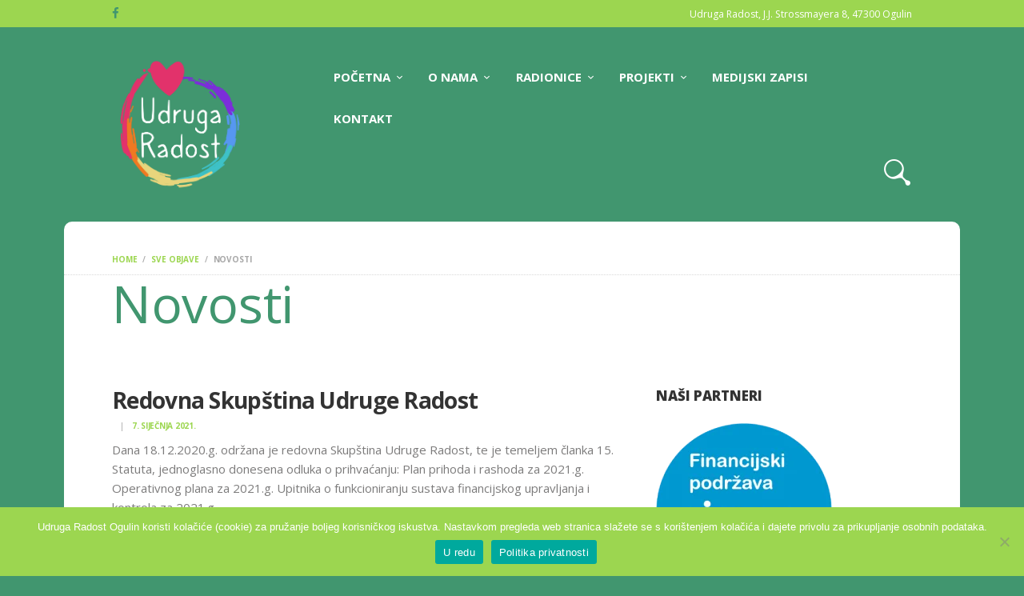

--- FILE ---
content_type: text/html; charset=UTF-8
request_url: https://radost-ogulin.hr/category/novosti/page/16/
body_size: 22404
content:
<!DOCTYPE html>
<html lang="hr" class="no-js scheme_default">
<head>
	<title>Novosti &#8211; Stranica 16 &#8211; Udruga Radost Ogulin</title>
<meta name='robots' content='max-image-preview:large' />
	<style>img:is([sizes="auto" i], [sizes^="auto," i]) { contain-intrinsic-size: 3000px 1500px }</style>
			<meta charset="UTF-8">
		<meta name="viewport" content="width=device-width, initial-scale=1, maximum-scale=1">
		<meta name="format-detection" content="telephone=no">
		<link rel="profile" href="//gmpg.org/xfn/11">
		<link rel="pingback" href="https://radost-ogulin.hr/xmlrpc.php">
		<link rel='dns-prefetch' href='//fonts.googleapis.com' />
<link rel="alternate" type="application/rss+xml" title="Udruga Radost Ogulin &raquo; Kanal" href="https://radost-ogulin.hr/feed/" />
<link rel="alternate" type="application/rss+xml" title="Udruga Radost Ogulin &raquo; Novosti Kanal kategorija" href="https://radost-ogulin.hr/category/novosti/feed/" />
<script type="text/javascript">
/* <![CDATA[ */
window._wpemojiSettings = {"baseUrl":"https:\/\/s.w.org\/images\/core\/emoji\/15.0.3\/72x72\/","ext":".png","svgUrl":"https:\/\/s.w.org\/images\/core\/emoji\/15.0.3\/svg\/","svgExt":".svg","source":{"concatemoji":"https:\/\/radost-ogulin.hr\/wp-includes\/js\/wp-emoji-release.min.js?ver=80bceca5e3ee77d1dc5e881bd4109f2d"}};
/*! This file is auto-generated */
!function(i,n){var o,s,e;function c(e){try{var t={supportTests:e,timestamp:(new Date).valueOf()};sessionStorage.setItem(o,JSON.stringify(t))}catch(e){}}function p(e,t,n){e.clearRect(0,0,e.canvas.width,e.canvas.height),e.fillText(t,0,0);var t=new Uint32Array(e.getImageData(0,0,e.canvas.width,e.canvas.height).data),r=(e.clearRect(0,0,e.canvas.width,e.canvas.height),e.fillText(n,0,0),new Uint32Array(e.getImageData(0,0,e.canvas.width,e.canvas.height).data));return t.every(function(e,t){return e===r[t]})}function u(e,t,n){switch(t){case"flag":return n(e,"\ud83c\udff3\ufe0f\u200d\u26a7\ufe0f","\ud83c\udff3\ufe0f\u200b\u26a7\ufe0f")?!1:!n(e,"\ud83c\uddfa\ud83c\uddf3","\ud83c\uddfa\u200b\ud83c\uddf3")&&!n(e,"\ud83c\udff4\udb40\udc67\udb40\udc62\udb40\udc65\udb40\udc6e\udb40\udc67\udb40\udc7f","\ud83c\udff4\u200b\udb40\udc67\u200b\udb40\udc62\u200b\udb40\udc65\u200b\udb40\udc6e\u200b\udb40\udc67\u200b\udb40\udc7f");case"emoji":return!n(e,"\ud83d\udc26\u200d\u2b1b","\ud83d\udc26\u200b\u2b1b")}return!1}function f(e,t,n){var r="undefined"!=typeof WorkerGlobalScope&&self instanceof WorkerGlobalScope?new OffscreenCanvas(300,150):i.createElement("canvas"),a=r.getContext("2d",{willReadFrequently:!0}),o=(a.textBaseline="top",a.font="600 32px Arial",{});return e.forEach(function(e){o[e]=t(a,e,n)}),o}function t(e){var t=i.createElement("script");t.src=e,t.defer=!0,i.head.appendChild(t)}"undefined"!=typeof Promise&&(o="wpEmojiSettingsSupports",s=["flag","emoji"],n.supports={everything:!0,everythingExceptFlag:!0},e=new Promise(function(e){i.addEventListener("DOMContentLoaded",e,{once:!0})}),new Promise(function(t){var n=function(){try{var e=JSON.parse(sessionStorage.getItem(o));if("object"==typeof e&&"number"==typeof e.timestamp&&(new Date).valueOf()<e.timestamp+604800&&"object"==typeof e.supportTests)return e.supportTests}catch(e){}return null}();if(!n){if("undefined"!=typeof Worker&&"undefined"!=typeof OffscreenCanvas&&"undefined"!=typeof URL&&URL.createObjectURL&&"undefined"!=typeof Blob)try{var e="postMessage("+f.toString()+"("+[JSON.stringify(s),u.toString(),p.toString()].join(",")+"));",r=new Blob([e],{type:"text/javascript"}),a=new Worker(URL.createObjectURL(r),{name:"wpTestEmojiSupports"});return void(a.onmessage=function(e){c(n=e.data),a.terminate(),t(n)})}catch(e){}c(n=f(s,u,p))}t(n)}).then(function(e){for(var t in e)n.supports[t]=e[t],n.supports.everything=n.supports.everything&&n.supports[t],"flag"!==t&&(n.supports.everythingExceptFlag=n.supports.everythingExceptFlag&&n.supports[t]);n.supports.everythingExceptFlag=n.supports.everythingExceptFlag&&!n.supports.flag,n.DOMReady=!1,n.readyCallback=function(){n.DOMReady=!0}}).then(function(){return e}).then(function(){var e;n.supports.everything||(n.readyCallback(),(e=n.source||{}).concatemoji?t(e.concatemoji):e.wpemoji&&e.twemoji&&(t(e.twemoji),t(e.wpemoji)))}))}((window,document),window._wpemojiSettings);
/* ]]> */
</script>

<style id='wp-emoji-styles-inline-css' type='text/css'>

	img.wp-smiley, img.emoji {
		display: inline !important;
		border: none !important;
		box-shadow: none !important;
		height: 1em !important;
		width: 1em !important;
		margin: 0 0.07em !important;
		vertical-align: -0.1em !important;
		background: none !important;
		padding: 0 !important;
	}
</style>
<link rel='stylesheet' id='wp-block-library-css' href='https://radost-ogulin.hr/wp-includes/css/dist/block-library/style.min.css?ver=80bceca5e3ee77d1dc5e881bd4109f2d' type='text/css' media='all' />
<style id='classic-theme-styles-inline-css' type='text/css'>
/*! This file is auto-generated */
.wp-block-button__link{color:#fff;background-color:#32373c;border-radius:9999px;box-shadow:none;text-decoration:none;padding:calc(.667em + 2px) calc(1.333em + 2px);font-size:1.125em}.wp-block-file__button{background:#32373c;color:#fff;text-decoration:none}
</style>
<style id='global-styles-inline-css' type='text/css'>
:root{--wp--preset--aspect-ratio--square: 1;--wp--preset--aspect-ratio--4-3: 4/3;--wp--preset--aspect-ratio--3-4: 3/4;--wp--preset--aspect-ratio--3-2: 3/2;--wp--preset--aspect-ratio--2-3: 2/3;--wp--preset--aspect-ratio--16-9: 16/9;--wp--preset--aspect-ratio--9-16: 9/16;--wp--preset--color--black: #000000;--wp--preset--color--cyan-bluish-gray: #abb8c3;--wp--preset--color--white: #ffffff;--wp--preset--color--pale-pink: #f78da7;--wp--preset--color--vivid-red: #cf2e2e;--wp--preset--color--luminous-vivid-orange: #ff6900;--wp--preset--color--luminous-vivid-amber: #fcb900;--wp--preset--color--light-green-cyan: #7bdcb5;--wp--preset--color--vivid-green-cyan: #00d084;--wp--preset--color--pale-cyan-blue: #8ed1fc;--wp--preset--color--vivid-cyan-blue: #0693e3;--wp--preset--color--vivid-purple: #9b51e0;--wp--preset--gradient--vivid-cyan-blue-to-vivid-purple: linear-gradient(135deg,rgba(6,147,227,1) 0%,rgb(155,81,224) 100%);--wp--preset--gradient--light-green-cyan-to-vivid-green-cyan: linear-gradient(135deg,rgb(122,220,180) 0%,rgb(0,208,130) 100%);--wp--preset--gradient--luminous-vivid-amber-to-luminous-vivid-orange: linear-gradient(135deg,rgba(252,185,0,1) 0%,rgba(255,105,0,1) 100%);--wp--preset--gradient--luminous-vivid-orange-to-vivid-red: linear-gradient(135deg,rgba(255,105,0,1) 0%,rgb(207,46,46) 100%);--wp--preset--gradient--very-light-gray-to-cyan-bluish-gray: linear-gradient(135deg,rgb(238,238,238) 0%,rgb(169,184,195) 100%);--wp--preset--gradient--cool-to-warm-spectrum: linear-gradient(135deg,rgb(74,234,220) 0%,rgb(151,120,209) 20%,rgb(207,42,186) 40%,rgb(238,44,130) 60%,rgb(251,105,98) 80%,rgb(254,248,76) 100%);--wp--preset--gradient--blush-light-purple: linear-gradient(135deg,rgb(255,206,236) 0%,rgb(152,150,240) 100%);--wp--preset--gradient--blush-bordeaux: linear-gradient(135deg,rgb(254,205,165) 0%,rgb(254,45,45) 50%,rgb(107,0,62) 100%);--wp--preset--gradient--luminous-dusk: linear-gradient(135deg,rgb(255,203,112) 0%,rgb(199,81,192) 50%,rgb(65,88,208) 100%);--wp--preset--gradient--pale-ocean: linear-gradient(135deg,rgb(255,245,203) 0%,rgb(182,227,212) 50%,rgb(51,167,181) 100%);--wp--preset--gradient--electric-grass: linear-gradient(135deg,rgb(202,248,128) 0%,rgb(113,206,126) 100%);--wp--preset--gradient--midnight: linear-gradient(135deg,rgb(2,3,129) 0%,rgb(40,116,252) 100%);--wp--preset--font-size--small: 13px;--wp--preset--font-size--medium: 20px;--wp--preset--font-size--large: 36px;--wp--preset--font-size--x-large: 42px;--wp--preset--spacing--20: 0.44rem;--wp--preset--spacing--30: 0.67rem;--wp--preset--spacing--40: 1rem;--wp--preset--spacing--50: 1.5rem;--wp--preset--spacing--60: 2.25rem;--wp--preset--spacing--70: 3.38rem;--wp--preset--spacing--80: 5.06rem;--wp--preset--shadow--natural: 6px 6px 9px rgba(0, 0, 0, 0.2);--wp--preset--shadow--deep: 12px 12px 50px rgba(0, 0, 0, 0.4);--wp--preset--shadow--sharp: 6px 6px 0px rgba(0, 0, 0, 0.2);--wp--preset--shadow--outlined: 6px 6px 0px -3px rgba(255, 255, 255, 1), 6px 6px rgba(0, 0, 0, 1);--wp--preset--shadow--crisp: 6px 6px 0px rgba(0, 0, 0, 1);}:where(.is-layout-flex){gap: 0.5em;}:where(.is-layout-grid){gap: 0.5em;}body .is-layout-flex{display: flex;}.is-layout-flex{flex-wrap: wrap;align-items: center;}.is-layout-flex > :is(*, div){margin: 0;}body .is-layout-grid{display: grid;}.is-layout-grid > :is(*, div){margin: 0;}:where(.wp-block-columns.is-layout-flex){gap: 2em;}:where(.wp-block-columns.is-layout-grid){gap: 2em;}:where(.wp-block-post-template.is-layout-flex){gap: 1.25em;}:where(.wp-block-post-template.is-layout-grid){gap: 1.25em;}.has-black-color{color: var(--wp--preset--color--black) !important;}.has-cyan-bluish-gray-color{color: var(--wp--preset--color--cyan-bluish-gray) !important;}.has-white-color{color: var(--wp--preset--color--white) !important;}.has-pale-pink-color{color: var(--wp--preset--color--pale-pink) !important;}.has-vivid-red-color{color: var(--wp--preset--color--vivid-red) !important;}.has-luminous-vivid-orange-color{color: var(--wp--preset--color--luminous-vivid-orange) !important;}.has-luminous-vivid-amber-color{color: var(--wp--preset--color--luminous-vivid-amber) !important;}.has-light-green-cyan-color{color: var(--wp--preset--color--light-green-cyan) !important;}.has-vivid-green-cyan-color{color: var(--wp--preset--color--vivid-green-cyan) !important;}.has-pale-cyan-blue-color{color: var(--wp--preset--color--pale-cyan-blue) !important;}.has-vivid-cyan-blue-color{color: var(--wp--preset--color--vivid-cyan-blue) !important;}.has-vivid-purple-color{color: var(--wp--preset--color--vivid-purple) !important;}.has-black-background-color{background-color: var(--wp--preset--color--black) !important;}.has-cyan-bluish-gray-background-color{background-color: var(--wp--preset--color--cyan-bluish-gray) !important;}.has-white-background-color{background-color: var(--wp--preset--color--white) !important;}.has-pale-pink-background-color{background-color: var(--wp--preset--color--pale-pink) !important;}.has-vivid-red-background-color{background-color: var(--wp--preset--color--vivid-red) !important;}.has-luminous-vivid-orange-background-color{background-color: var(--wp--preset--color--luminous-vivid-orange) !important;}.has-luminous-vivid-amber-background-color{background-color: var(--wp--preset--color--luminous-vivid-amber) !important;}.has-light-green-cyan-background-color{background-color: var(--wp--preset--color--light-green-cyan) !important;}.has-vivid-green-cyan-background-color{background-color: var(--wp--preset--color--vivid-green-cyan) !important;}.has-pale-cyan-blue-background-color{background-color: var(--wp--preset--color--pale-cyan-blue) !important;}.has-vivid-cyan-blue-background-color{background-color: var(--wp--preset--color--vivid-cyan-blue) !important;}.has-vivid-purple-background-color{background-color: var(--wp--preset--color--vivid-purple) !important;}.has-black-border-color{border-color: var(--wp--preset--color--black) !important;}.has-cyan-bluish-gray-border-color{border-color: var(--wp--preset--color--cyan-bluish-gray) !important;}.has-white-border-color{border-color: var(--wp--preset--color--white) !important;}.has-pale-pink-border-color{border-color: var(--wp--preset--color--pale-pink) !important;}.has-vivid-red-border-color{border-color: var(--wp--preset--color--vivid-red) !important;}.has-luminous-vivid-orange-border-color{border-color: var(--wp--preset--color--luminous-vivid-orange) !important;}.has-luminous-vivid-amber-border-color{border-color: var(--wp--preset--color--luminous-vivid-amber) !important;}.has-light-green-cyan-border-color{border-color: var(--wp--preset--color--light-green-cyan) !important;}.has-vivid-green-cyan-border-color{border-color: var(--wp--preset--color--vivid-green-cyan) !important;}.has-pale-cyan-blue-border-color{border-color: var(--wp--preset--color--pale-cyan-blue) !important;}.has-vivid-cyan-blue-border-color{border-color: var(--wp--preset--color--vivid-cyan-blue) !important;}.has-vivid-purple-border-color{border-color: var(--wp--preset--color--vivid-purple) !important;}.has-vivid-cyan-blue-to-vivid-purple-gradient-background{background: var(--wp--preset--gradient--vivid-cyan-blue-to-vivid-purple) !important;}.has-light-green-cyan-to-vivid-green-cyan-gradient-background{background: var(--wp--preset--gradient--light-green-cyan-to-vivid-green-cyan) !important;}.has-luminous-vivid-amber-to-luminous-vivid-orange-gradient-background{background: var(--wp--preset--gradient--luminous-vivid-amber-to-luminous-vivid-orange) !important;}.has-luminous-vivid-orange-to-vivid-red-gradient-background{background: var(--wp--preset--gradient--luminous-vivid-orange-to-vivid-red) !important;}.has-very-light-gray-to-cyan-bluish-gray-gradient-background{background: var(--wp--preset--gradient--very-light-gray-to-cyan-bluish-gray) !important;}.has-cool-to-warm-spectrum-gradient-background{background: var(--wp--preset--gradient--cool-to-warm-spectrum) !important;}.has-blush-light-purple-gradient-background{background: var(--wp--preset--gradient--blush-light-purple) !important;}.has-blush-bordeaux-gradient-background{background: var(--wp--preset--gradient--blush-bordeaux) !important;}.has-luminous-dusk-gradient-background{background: var(--wp--preset--gradient--luminous-dusk) !important;}.has-pale-ocean-gradient-background{background: var(--wp--preset--gradient--pale-ocean) !important;}.has-electric-grass-gradient-background{background: var(--wp--preset--gradient--electric-grass) !important;}.has-midnight-gradient-background{background: var(--wp--preset--gradient--midnight) !important;}.has-small-font-size{font-size: var(--wp--preset--font-size--small) !important;}.has-medium-font-size{font-size: var(--wp--preset--font-size--medium) !important;}.has-large-font-size{font-size: var(--wp--preset--font-size--large) !important;}.has-x-large-font-size{font-size: var(--wp--preset--font-size--x-large) !important;}
:where(.wp-block-post-template.is-layout-flex){gap: 1.25em;}:where(.wp-block-post-template.is-layout-grid){gap: 1.25em;}
:where(.wp-block-columns.is-layout-flex){gap: 2em;}:where(.wp-block-columns.is-layout-grid){gap: 2em;}
:root :where(.wp-block-pullquote){font-size: 1.5em;line-height: 1.6;}
</style>
<link rel='stylesheet' id='contact-form-7-css' href='https://radost-ogulin.hr/wp-content/plugins/contact-form-7/includes/css/styles.css?ver=6.1' type='text/css' media='all' />
<link rel='stylesheet' id='cookie-notice-front-css' href='https://radost-ogulin.hr/wp-content/plugins/cookie-notice/css/front.min.css?ver=2.4.17' type='text/css' media='all' />
<link rel='stylesheet' id='essential-grid-plugin-settings-css' href='https://radost-ogulin.hr/wp-content/plugins/essential-grid/public/assets/css/settings.css?ver=3.0.11' type='text/css' media='all' />
<link rel='stylesheet' id='tp-fontello-css' href='https://radost-ogulin.hr/wp-content/plugins/essential-grid/public/assets/font/fontello/css/fontello.css?ver=3.0.11' type='text/css' media='all' />
<link rel='stylesheet' id='dashicons-css' href='https://radost-ogulin.hr/wp-includes/css/dashicons.min.css?ver=80bceca5e3ee77d1dc5e881bd4109f2d' type='text/css' media='all' />
<link rel='stylesheet' id='post-views-counter-frontend-css' href='https://radost-ogulin.hr/wp-content/plugins/post-views-counter/css/frontend.min.css?ver=1.4.7' type='text/css' media='all' />
<link rel='stylesheet' id='rs-plugin-settings-css' href='https://radost-ogulin.hr/wp-content/plugins/revslider/public/assets/css/rs6.css?ver=6.4.2' type='text/css' media='all' />
<style id='rs-plugin-settings-inline-css' type='text/css'>
#rs-demo-id {}
</style>
<link rel='stylesheet' id='trx_addons-icons-css' href='https://radost-ogulin.hr/wp-content/plugins/trx_addons/css/font-icons/css/trx_addons_icons-embedded.css?ver=80bceca5e3ee77d1dc5e881bd4109f2d' type='text/css' media='all' />
<link rel='stylesheet' id='swiperslider-css' href='https://radost-ogulin.hr/wp-content/plugins/trx_addons/js/swiper/swiper.css' type='text/css' media='all' />
<link rel='stylesheet' id='magnific-popup-css' href='https://radost-ogulin.hr/wp-content/plugins/trx_addons/js/magnific/magnific-popup.css' type='text/css' media='all' />
<link rel='stylesheet' id='trx_addons-css' href='https://radost-ogulin.hr/wp-content/plugins/trx_addons/css/trx_addons.css' type='text/css' media='all' />
<link rel='stylesheet' id='trx_addons-animation-css' href='https://radost-ogulin.hr/wp-content/plugins/trx_addons/css/trx_addons.animation.css?ver=80bceca5e3ee77d1dc5e881bd4109f2d' type='text/css' media='all' />
<link rel='stylesheet' id='cmplz-general-css' href='https://radost-ogulin.hr/wp-content/plugins/complianz-gdpr/assets/css/cookieblocker.min.css?ver=1723411842' type='text/css' media='all' />
<link rel='stylesheet' id='save-life-font-GoodDog-css' href='https://radost-ogulin.hr/wp-content/themes/save-life/css/font-face/GoodDog/stylesheet.css?ver=80bceca5e3ee77d1dc5e881bd4109f2d' type='text/css' media='all' />
<link rel='stylesheet' id='save-life-font-google_fonts-css' href='https://fonts.googleapis.com/css?family=Open+Sans%3A300%2C300i%2C400%2C400i%2C600%2C600i%2C700%2C700i%2C800%2C800i%7COswald%3A300%2C400%2C700&#038;subset=latin%2Clatin-ext&#038;ver=6.7.4' type='text/css' media='all' />
<link rel='stylesheet' id='fontello-icons-css' href='https://radost-ogulin.hr/wp-content/themes/save-life/css/fontello/css/fontello-embedded.css?ver=80bceca5e3ee77d1dc5e881bd4109f2d' type='text/css' media='all' />
<link rel='stylesheet' id='save-life-main-css' href='https://radost-ogulin.hr/wp-content/themes/save-life/style.css' type='text/css' media='all' />
<link rel='stylesheet' id='save-life-styles-css' href='https://radost-ogulin.hr/wp-content/themes/save-life/css/__styles.css?ver=80bceca5e3ee77d1dc5e881bd4109f2d' type='text/css' media='all' />
<link rel='stylesheet' id='save-life-colors-css' href='https://radost-ogulin.hr/wp-content/themes/save-life/css/__colors.css?ver=80bceca5e3ee77d1dc5e881bd4109f2d' type='text/css' media='all' />
<link rel='stylesheet' id='mediaelement-css' href='https://radost-ogulin.hr/wp-includes/js/mediaelement/mediaelementplayer-legacy.min.css?ver=4.2.17' type='text/css' media='all' />
<link rel='stylesheet' id='wp-mediaelement-css' href='https://radost-ogulin.hr/wp-includes/js/mediaelement/wp-mediaelement.min.css?ver=80bceca5e3ee77d1dc5e881bd4109f2d' type='text/css' media='all' />
<link rel='stylesheet' id='save-life-responsive-css' href='https://radost-ogulin.hr/wp-content/themes/save-life/css/responsive.css?ver=80bceca5e3ee77d1dc5e881bd4109f2d' type='text/css' media='all' />
<script type="text/javascript" async src="https://radost-ogulin.hr/wp-content/plugins/burst-statistics/helpers/timeme/timeme.min.js?ver=1.7.1" id="burst-timeme-js"></script>
<script type="text/javascript" id="burst-js-extra">
/* <![CDATA[ */
var burst = {"page_id":"75","cookie_retention_days":"30","beacon_url":"https:\/\/radost-ogulin.hr\/wp-content\/plugins\/burst-statistics\/endpoint.php","options":{"beacon_enabled":1,"enable_cookieless_tracking":0,"enable_turbo_mode":0,"do_not_track":0},"goals":[{"ID":"1","title":"Default goal","type":"clicks","status":"active","server_side":"0","url":"*","conversion_metric":"visitors","date_created":"1713598229","date_start":"1713598229","date_end":"0","attribute":"class","attribute_value":"","hook":""}],"goals_script_url":"https:\/\/radost-ogulin.hr\/wp-content\/plugins\/burst-statistics\/\/assets\/js\/build\/burst-goals.js?v=1.7.1"};
/* ]]> */
</script>
<script type="text/javascript" async src="https://radost-ogulin.hr/wp-content/plugins/burst-statistics/assets/js/build/burst.min.js?ver=1.7.1" id="burst-js"></script>
<script type="text/javascript" id="cookie-notice-front-js-before">
/* <![CDATA[ */
var cnArgs = {"ajaxUrl":"https:\/\/radost-ogulin.hr\/wp-admin\/admin-ajax.php","nonce":"6b1216ceab","hideEffect":"fade","position":"bottom","onScroll":false,"onScrollOffset":100,"onClick":false,"cookieName":"cookie_notice_accepted","cookieTime":2592000,"cookieTimeRejected":2592000,"globalCookie":false,"redirection":false,"cache":true,"revokeCookies":false,"revokeCookiesOpt":"automatic"};
/* ]]> */
</script>
<script type="text/javascript" src="https://radost-ogulin.hr/wp-content/plugins/cookie-notice/js/front.min.js?ver=2.4.17" id="cookie-notice-front-js"></script>
<script type="text/javascript" src="https://radost-ogulin.hr/wp-includes/js/jquery/jquery.min.js?ver=3.7.1" id="jquery-core-js"></script>
<script type="text/javascript" src="https://radost-ogulin.hr/wp-includes/js/jquery/jquery-migrate.min.js?ver=3.4.1" id="jquery-migrate-js"></script>
<script type="text/javascript" src="https://radost-ogulin.hr/wp-content/plugins/revslider/public/assets/js/rbtools.min.js?ver=6.4.2" id="tp-tools-js"></script>
<script type="text/javascript" src="https://radost-ogulin.hr/wp-content/plugins/revslider/public/assets/js/rs6.min.js?ver=6.4.2" id="revmin-js"></script>
<link rel="https://api.w.org/" href="https://radost-ogulin.hr/wp-json/" /><link rel="alternate" title="JSON" type="application/json" href="https://radost-ogulin.hr/wp-json/wp/v2/categories/75" /><link rel="EditURI" type="application/rsd+xml" title="RSD" href="https://radost-ogulin.hr/xmlrpc.php?rsd" />
	<meta name="theme-color" content="#41966f" media="(prefers-color-scheme: light)">
	<meta name="theme-color" content="#41966f" media="(prefers-color-scheme: dark)">
<meta name="generator" content="Powered by WPBakery Page Builder - drag and drop page builder for WordPress."/>
<style type="text/css" id="custom-background-css">
body.custom-background { background-color: #41966f; }
</style>
	<meta name="generator" content="Powered by Slider Revolution 6.4.2 - responsive, Mobile-Friendly Slider Plugin for WordPress with comfortable drag and drop interface." />
<link rel="icon" href="https://radost-ogulin.hr/wp-content/uploads/2017/01/cropped-LOGO-RADOST-32x32.png" sizes="32x32" />
<link rel="icon" href="https://radost-ogulin.hr/wp-content/uploads/2017/01/cropped-LOGO-RADOST-192x192.png" sizes="192x192" />
<link rel="apple-touch-icon" href="https://radost-ogulin.hr/wp-content/uploads/2017/01/cropped-LOGO-RADOST-180x180.png" />
<meta name="msapplication-TileImage" content="https://radost-ogulin.hr/wp-content/uploads/2017/01/cropped-LOGO-RADOST-270x270.png" />
<script type="text/javascript">function setREVStartSize(e){
			//window.requestAnimationFrame(function() {				 
				window.RSIW = window.RSIW===undefined ? window.innerWidth : window.RSIW;	
				window.RSIH = window.RSIH===undefined ? window.innerHeight : window.RSIH;	
				try {								
					var pw = document.getElementById(e.c).parentNode.offsetWidth,
						newh;
					pw = pw===0 || isNaN(pw) ? window.RSIW : pw;
					e.tabw = e.tabw===undefined ? 0 : parseInt(e.tabw);
					e.thumbw = e.thumbw===undefined ? 0 : parseInt(e.thumbw);
					e.tabh = e.tabh===undefined ? 0 : parseInt(e.tabh);
					e.thumbh = e.thumbh===undefined ? 0 : parseInt(e.thumbh);
					e.tabhide = e.tabhide===undefined ? 0 : parseInt(e.tabhide);
					e.thumbhide = e.thumbhide===undefined ? 0 : parseInt(e.thumbhide);
					e.mh = e.mh===undefined || e.mh=="" || e.mh==="auto" ? 0 : parseInt(e.mh,0);		
					if(e.layout==="fullscreen" || e.l==="fullscreen") 						
						newh = Math.max(e.mh,window.RSIH);					
					else{					
						e.gw = Array.isArray(e.gw) ? e.gw : [e.gw];
						for (var i in e.rl) if (e.gw[i]===undefined || e.gw[i]===0) e.gw[i] = e.gw[i-1];					
						e.gh = e.el===undefined || e.el==="" || (Array.isArray(e.el) && e.el.length==0)? e.gh : e.el;
						e.gh = Array.isArray(e.gh) ? e.gh : [e.gh];
						for (var i in e.rl) if (e.gh[i]===undefined || e.gh[i]===0) e.gh[i] = e.gh[i-1];
											
						var nl = new Array(e.rl.length),
							ix = 0,						
							sl;					
						e.tabw = e.tabhide>=pw ? 0 : e.tabw;
						e.thumbw = e.thumbhide>=pw ? 0 : e.thumbw;
						e.tabh = e.tabhide>=pw ? 0 : e.tabh;
						e.thumbh = e.thumbhide>=pw ? 0 : e.thumbh;					
						for (var i in e.rl) nl[i] = e.rl[i]<window.RSIW ? 0 : e.rl[i];
						sl = nl[0];									
						for (var i in nl) if (sl>nl[i] && nl[i]>0) { sl = nl[i]; ix=i;}															
						var m = pw>(e.gw[ix]+e.tabw+e.thumbw) ? 1 : (pw-(e.tabw+e.thumbw)) / (e.gw[ix]);					
						newh =  (e.gh[ix] * m) + (e.tabh + e.thumbh);
					}				
					if(window.rs_init_css===undefined) window.rs_init_css = document.head.appendChild(document.createElement("style"));					
					document.getElementById(e.c).height = newh+"px";
					window.rs_init_css.innerHTML += "#"+e.c+"_wrapper { height: "+newh+"px }";				
				} catch(e){
					console.log("Failure at Presize of Slider:" + e)
				}					   
			//});
		  };</script>
		<style type="text/css" id="wp-custom-css">
			.sc_layouts_logo img {
    margin-top: -3px;
    max-height: 170px;
}

.related_wrap {display:none;}

a.post_meta_item.post_author {
    display: none;
}

.scheme_default .post_item_single .post_header .post_meta_item.post_counters_item {
        display: none;
}

.comments_form {display:none;}


.esg-filter-wrapper {display:none}		</style>
		<noscript><style> .wpb_animate_when_almost_visible { opacity: 1; }</style></noscript></head>

<body data-rsssl=1 class="archive paged category category-novosti category-75 custom-background paged-16 category-paged-16 cookies-not-set body_tag scheme_default blog_mode_blog body_style_boxed  is_stream blog_style_excerpt sidebar_show sidebar_right header_style_header-custom-502 header_position_default trx_addons_present menu_style_top no_layout wpb-js-composer js-comp-ver-6.6.0 vc_responsive">
	
	
	<div class="body_wrap">

		<header class="top_panel top_panel_custom top_panel_custom_502 without_bg_image scheme_dark"><div class="vc_row wpb_row vc_row-fluid vc_custom_1487327121307 sc_layouts_row sc_layouts_row_type_narrow scheme_extra"><div class="wpb_column vc_column_container vc_col-sm-12 sc_layouts_column sc_layouts_column_align_center sc_layouts_column_icons_position_left"><div class="vc_column-inner"><div class="wpb_wrapper"><div id="sc_content_919107023"
		class="sc_content sc_content_default sc_float_center sc_content_width_1_1"><div class="sc_content_container"><div class="vc_row wpb_row vc_inner vc_row-fluid vc_row-o-equal-height vc_row-o-content-middle vc_row-flex"><div class="wpb_column vc_column_container vc_col-sm-8 sc_layouts_column sc_layouts_column_align_left sc_layouts_column_icons_position_left"><div class="vc_column-inner"><div class="wpb_wrapper"><div class="sc_layouts_item"><div  id="sc_socials_85491326" 
	class="sc_socials sc_socials_default"><div class="socials_wrap"><span class="social_item"><a href="https://www.facebook.com/udruga.radost" target="_blank" class="social_icons"><span class="icon-facebook"></span></a></span></div><!-- /.socials_wrap --></div><!-- /.sc_socials --></div></div></div></div><div class="wpb_column vc_column_container vc_col-sm-4 sc_layouts_column sc_layouts_column_align_right sc_layouts_column_icons_position_left"><div class="vc_column-inner"><div class="wpb_wrapper"><div class="sc_layouts_item sc_layouts_hide_on_mobile"><div id="sc_layouts_iconed_text_292445022" class="sc_layouts_iconed_text hide_on_mobile"><span class="sc_layouts_item_details sc_layouts_iconed_text_details"><span class="sc_layouts_item_details_line1 sc_layouts_iconed_text_line1">Udruga Radost, J.J. Strossmayera 8, 47300 Ogulin</span></span><!-- /.sc_layouts_iconed_text_details --></div><!-- /.sc_layouts_iconed_text --></div></div></div></div></div></div></div><!-- /.sc_content --></div></div></div></div><div class="vc_row wpb_row vc_row-fluid vc_custom_1487327128201 sc_layouts_row sc_layouts_row_type_normal"><div class="wpb_column vc_column_container vc_col-sm-12 sc_layouts_column_icons_position_left"><div class="vc_column-inner"><div class="wpb_wrapper"><div id="sc_content_624113581"
		class="sc_content sc_content_default sc_float_center sc_content_width_1_1"><div class="sc_content_container"><div class="vc_row wpb_row vc_inner vc_row-fluid vc_row-o-equal-height vc_row-o-content-middle vc_row-flex"><div class="wpb_column vc_column_container vc_col-sm-3 sc_layouts_column sc_layouts_column_align_left sc_layouts_column_icons_position_left"><div class="vc_column-inner"><div class="wpb_wrapper"><div class="sc_layouts_item"><a href="https://radost-ogulin.hr/" id="sc_layouts_logo_1695920542" class="sc_layouts_logo sc_layouts_logo_default"><img class="logo_image" src="https://radost-ogulin.hr/wp-content/uploads/2017/01/udruga-radost-logo.png" alt="" width="1500" height="1500"></a><!-- /.sc_layouts_logo --></div></div></div></div><div class="wpb_column vc_column_container vc_col-sm-9 sc_layouts_column sc_layouts_column_align_right sc_layouts_column_icons_position_left"><div class="vc_column-inner"><div class="wpb_wrapper"><div class="sc_layouts_item"><nav id="sc_layouts_menu_1632715999" class="sc_layouts_menu sc_layouts_menu_default menu_hover_fade hide_on_mobile" data-animation-in="fadeInUpSmall" data-animation-out="fadeOutDownSmall"><ul id="menu_main" class="sc_layouts_menu_nav menu_main_nav"><li id="menu-item-162" class="menu-item menu-item-type-custom menu-item-object-custom menu-item-has-children menu-item-162"><a href="https://radost-ogulin.hr"><span>Početna</span></a>
<ul class="sub-menu"><li id="menu-item-1769" class="menu-item menu-item-type-custom menu-item-object-custom menu-item-1769"><a href="/category/novosti/"><span>Obavijesti</span></a></li><li id="menu-item-2897" class="menu-item menu-item-type-post_type menu-item-object-page menu-item-2897"><a href="https://radost-ogulin.hr/kutak-za-volontere/"><span>Kutak za volontere</span></a></li></ul>
</li><li id="menu-item-1566" class="menu-item menu-item-type-post_type menu-item-object-page menu-item-has-children menu-item-1566"><a href="https://radost-ogulin.hr/o-nama/"><span>O nama</span></a>
<ul class="sub-menu"><li id="menu-item-1594" class="menu-item menu-item-type-post_type menu-item-object-page menu-item-has-children menu-item-1594"><a href="https://radost-ogulin.hr/dokumenti/"><span>Dokumenti</span></a>
	<ul class="sub-menu"><li id="menu-item-1633" class="menu-item menu-item-type-post_type menu-item-object-page menu-item-1633"><a href="https://radost-ogulin.hr/politika-privatnosti/"><span>Politika privatnosti</span></a></li></ul>
</li></ul>
</li><li id="menu-item-1561" class="menu-item menu-item-type-post_type menu-item-object-page menu-item-has-children menu-item-1561"><a href="https://radost-ogulin.hr/radionice/"><span>Radionice</span></a>
<ul class="sub-menu"><li id="menu-item-1974" class="menu-item menu-item-type-post_type menu-item-object-page menu-item-1974"><a href="https://radost-ogulin.hr/marinove-price/"><span>Marinove priče</span></a></li></ul>
</li><li id="menu-item-1586" class="menu-item menu-item-type-post_type menu-item-object-page menu-item-has-children menu-item-1586"><a href="https://radost-ogulin.hr/projekti/"><span>Projekti</span></a>
<ul class="sub-menu"><li id="menu-item-1589" class="menu-item menu-item-type-post_type menu-item-object-page menu-item-1589"><a href="https://radost-ogulin.hr/pomocnici-u-nastavi-mzo/"><span>Pomoćnici u nastavi – MZO</span></a></li><li id="menu-item-1588" class="menu-item menu-item-type-post_type menu-item-object-page menu-item-1588"><a href="https://radost-ogulin.hr/institucionalna-podrska-nzrcd/"><span>Institucionalna podrška – NZRCD</span></a></li><li id="menu-item-1587" class="menu-item menu-item-type-post_type menu-item-object-page menu-item-1587"><a href="https://radost-ogulin.hr/institucionalna-podrska-kz/"><span>Institucionalna podrška – KŽ</span></a></li><li id="menu-item-2741" class="menu-item menu-item-type-post_type menu-item-object-page menu-item-2741"><a href="https://radost-ogulin.hr/zelim-znati-vise-karlovacka-zupanija/"><span>ŽELIM ZNATI VIŠE –  Karlovačka županija</span></a></li><li id="menu-item-2740" class="menu-item menu-item-type-post_type menu-item-object-page menu-item-2740"><a href="https://radost-ogulin.hr/i-ja-to-mogu-grad-ogulin/"><span>I JA TO MOGU – Grad Ogulin</span></a></li><li id="menu-item-2739" class="menu-item menu-item-type-post_type menu-item-object-page menu-item-2739"><a href="https://radost-ogulin.hr/pomocnici-u-nastavi-4-mzom/"><span>POMOĆNICI U NASTAVI 4 – MZOM</span></a></li><li id="menu-item-2738" class="menu-item menu-item-type-post_type menu-item-object-page menu-item-2738"><a href="https://radost-ogulin.hr/program-napredujem-uz-podrsku-mrosp/"><span>Program: NAPREDUJEM UZ PODRŠKU- MROSP</span></a></li><li id="menu-item-2737" class="menu-item menu-item-type-post_type menu-item-object-page menu-item-2737"><a href="https://radost-ogulin.hr/program-temeljne-sustavne-podrske-nzzrcd/"><span>Program: TEMELJNE SUSTAVNE PODRŠKE- NZZRCD</span></a></li><li id="menu-item-2744" class="menu-item menu-item-type-post_type menu-item-object-page menu-item-2744"><a href="https://radost-ogulin.hr/institucionalna-podrska-karlovacka-zupanija/"><span>Institucionalna podrška – Karlovačka županija</span></a></li></ul>
</li><li id="menu-item-2319" class="menu-item menu-item-type-post_type menu-item-object-page menu-item-2319"><a href="https://radost-ogulin.hr/medijski-zapisi/"><span>Medijski zapisi</span></a></li><li id="menu-item-1599" class="menu-item menu-item-type-post_type menu-item-object-page menu-item-1599"><a href="https://radost-ogulin.hr/kontakt/"><span>Kontakt</span></a></li></ul></nav><!-- /.sc_layouts_menu --><div class="sc_layouts_iconed_text sc_layouts_menu_mobile_button">
		<a class="sc_layouts_item_link sc_layouts_iconed_text_link" href="#">
			<span class="sc_layouts_item_icon sc_layouts_iconed_text_icon trx_addons_icon-menu"></span>
		</a>
	</div></div><div class="sc_layouts_item"><div id="sc_layouts_search_328915961" class="sc_layouts_search"><div class="search_wrap search_style_fullscreen layouts_search">
	<div class="search_form_wrap">
		<form role="search" method="get" class="search_form" action="https://radost-ogulin.hr/">
			<input type="text" class="search_field" placeholder="Pretraga" value="" name="s">
			<button type="submit" class="search_submit trx_addons_icon-search"></button>
							<a class="search_close trx_addons_icon-delete"></a>
					</form>
	</div>
	</div></div><!-- /.sc_layouts_search --></div></div></div></div></div></div></div><!-- /.sc_content --></div></div></div></div></header>
		<div class="page_wrap">

				<div class="top_panel_title sc_layouts_row sc_layouts_row_type_normal">

		<div class="sc_layouts_breadcrumbs">
			<div class="content_wrap"><div class="sc_layouts_title_breadcrumbs"><div class="breadcrumbs"><a class="breadcrumbs_item home" href="https://radost-ogulin.hr/">Home</a><span class="breadcrumbs_delimiter"></span><a href="https://radost-ogulin.hr">Sve objave</a><span class="breadcrumbs_delimiter"></span><span class="breadcrumbs_item current">Novosti</span></div></div>
			</div>
		</div>

		<div class="sc_layouts_title">
			<div class="content_wrap">
			<div class="sc_layouts_title_title">				<h1 class="sc_layouts_title_caption">Novosti</h1>
				</div></div>
		</div>

	</div>
	<div class="menu_mobile_overlay"></div>
<div class="menu_mobile menu_mobile_fullscreen scheme_dark">
	<div class="menu_mobile_inner">
		<a class="menu_mobile_close icon-cancel"></a><a class="sc_layouts_logo" href="https://radost-ogulin.hr/"><img src="https://radost-ogulin.hr/wp-content/uploads/2017/01/cropped-udruga-radost-logo.png" alt="cropped-udruga-radost-logo.png"></a><nav class="menu_mobile_nav_area"><ul id="menu_mobile" class=" menu_mobile_nav"><li class="menu-item menu-item-type-custom menu-item-object-custom menu-item-has-children menu-item-162"><a href="https://radost-ogulin.hr"><span>Početna</span></a>
<ul class="sub-menu"><li class="menu-item menu-item-type-custom menu-item-object-custom menu-item-1769"><a href="/category/novosti/"><span>Obavijesti</span></a></li><li class="menu-item menu-item-type-post_type menu-item-object-page menu-item-2897"><a href="https://radost-ogulin.hr/kutak-za-volontere/"><span>Kutak za volontere</span></a></li></ul>
</li><li class="menu-item menu-item-type-post_type menu-item-object-page menu-item-has-children menu-item-1566"><a href="https://radost-ogulin.hr/o-nama/"><span>O nama</span></a>
<ul class="sub-menu"><li class="menu-item menu-item-type-post_type menu-item-object-page menu-item-has-children menu-item-1594"><a href="https://radost-ogulin.hr/dokumenti/"><span>Dokumenti</span></a>
	<ul class="sub-menu"><li class="menu-item menu-item-type-post_type menu-item-object-page menu-item-1633"><a href="https://radost-ogulin.hr/politika-privatnosti/"><span>Politika privatnosti</span></a></li></ul>
</li></ul>
</li><li class="menu-item menu-item-type-post_type menu-item-object-page menu-item-has-children menu-item-1561"><a href="https://radost-ogulin.hr/radionice/"><span>Radionice</span></a>
<ul class="sub-menu"><li class="menu-item menu-item-type-post_type menu-item-object-page menu-item-1974"><a href="https://radost-ogulin.hr/marinove-price/"><span>Marinove priče</span></a></li></ul>
</li><li class="menu-item menu-item-type-post_type menu-item-object-page menu-item-has-children menu-item-1586"><a href="https://radost-ogulin.hr/projekti/"><span>Projekti</span></a>
<ul class="sub-menu"><li class="menu-item menu-item-type-post_type menu-item-object-page menu-item-1589"><a href="https://radost-ogulin.hr/pomocnici-u-nastavi-mzo/"><span>Pomoćnici u nastavi – MZO</span></a></li><li class="menu-item menu-item-type-post_type menu-item-object-page menu-item-1588"><a href="https://radost-ogulin.hr/institucionalna-podrska-nzrcd/"><span>Institucionalna podrška – NZRCD</span></a></li><li class="menu-item menu-item-type-post_type menu-item-object-page menu-item-1587"><a href="https://radost-ogulin.hr/institucionalna-podrska-kz/"><span>Institucionalna podrška – KŽ</span></a></li><li class="menu-item menu-item-type-post_type menu-item-object-page menu-item-2741"><a href="https://radost-ogulin.hr/zelim-znati-vise-karlovacka-zupanija/"><span>ŽELIM ZNATI VIŠE –  Karlovačka županija</span></a></li><li class="menu-item menu-item-type-post_type menu-item-object-page menu-item-2740"><a href="https://radost-ogulin.hr/i-ja-to-mogu-grad-ogulin/"><span>I JA TO MOGU – Grad Ogulin</span></a></li><li class="menu-item menu-item-type-post_type menu-item-object-page menu-item-2739"><a href="https://radost-ogulin.hr/pomocnici-u-nastavi-4-mzom/"><span>POMOĆNICI U NASTAVI 4 – MZOM</span></a></li><li class="menu-item menu-item-type-post_type menu-item-object-page menu-item-2738"><a href="https://radost-ogulin.hr/program-napredujem-uz-podrsku-mrosp/"><span>Program: NAPREDUJEM UZ PODRŠKU- MROSP</span></a></li><li class="menu-item menu-item-type-post_type menu-item-object-page menu-item-2737"><a href="https://radost-ogulin.hr/program-temeljne-sustavne-podrske-nzzrcd/"><span>Program: TEMELJNE SUSTAVNE PODRŠKE- NZZRCD</span></a></li><li class="menu-item menu-item-type-post_type menu-item-object-page menu-item-2744"><a href="https://radost-ogulin.hr/institucionalna-podrska-karlovacka-zupanija/"><span>Institucionalna podrška – Karlovačka županija</span></a></li></ul>
</li><li class="menu-item menu-item-type-post_type menu-item-object-page menu-item-2319"><a href="https://radost-ogulin.hr/medijski-zapisi/"><span>Medijski zapisi</span></a></li><li class="menu-item menu-item-type-post_type menu-item-object-page menu-item-1599"><a href="https://radost-ogulin.hr/kontakt/"><span>Kontakt</span></a></li></ul></nav><div class="socials_mobile"><span class="social_item"><a href="https://www.facebook.com/udruga.radost" target="_blank" class="social_icons social_facebook"><span class="trx_addons_icon-facebook"></span></a></span></div>	</div>
</div>

			<div class="page_content_wrap scheme_default">

								<div class="content_wrap">
				
									

					<div class="content">
										
<div class="posts_container"><article id="post-896" 
	class="post_item post_layout_excerpt post_format_standard post-896 post type-post status-publish format-standard hentry category-novosti"		>		<div class="post_header entry-header">
			<h2 class="post_title entry-title"><a href="https://radost-ogulin.hr/redovna-skupstina-udruge-radost/" rel="bookmark">Redovna Skupština Udruge Radost</a></h2><div class="post_meta">				<a class="post_meta_item post_author" rel="author" href="https://radost-ogulin.hr/author/admin/">
					udruga-radost				</a>
								<span class="post_meta_item post_date"><a href="https://radost-ogulin.hr/redovna-skupstina-udruge-radost/">7. siječnja 2021.</a></span>
					</div><!-- .post_meta -->		</div><!-- .post_header --><div class="post_content entry-content"><div class="post_content_inner"><p>Dana 18.12.2020.g. održana je redovna Skupština Udruge Radost, te je temeljem članka 15. Statuta, jednoglasno donesena odluka o prihvaćanju: Plan prihoda i rashoda za 2021.g. Operativnog plana za 2021.g. Upitnika o funkcioniranju sustava financijskog upravljanja i kontrola za 2021.g&hellip;</p>
</div><p><a class="more-link" href="https://radost-ogulin.hr/redovna-skupstina-udruge-radost/">Opširnije</a></p></div><!-- .entry-content -->
</article><article id="post-877" 
	class="post_item post_layout_excerpt post_format_standard post-877 post type-post status-publish format-standard hentry category-novosti"		>		<div class="post_header entry-header">
			<h2 class="post_title entry-title"><a href="https://radost-ogulin.hr/stobom-mogu-sve-zavrsava-krajem-lipnja/" rel="bookmark">STOBOM MOGU SVE!“ ZAVRŠAVA KRAJEM LIPNJA</a></h2><div class="post_meta">				<a class="post_meta_item post_author" rel="author" href="https://radost-ogulin.hr/author/admin/">
					udruga-radost				</a>
								<span class="post_meta_item post_date"><a href="https://radost-ogulin.hr/stobom-mogu-sve-zavrsava-krajem-lipnja/">7. lipnja 2017.</a></span>
					</div><!-- .post_meta -->		</div><!-- .post_header --><div class="post_content entry-content"><div class="post_content_inner"></div><p><a class="more-link" href="https://radost-ogulin.hr/stobom-mogu-sve-zavrsava-krajem-lipnja/">Opširnije</a></p></div><!-- .entry-content -->
</article><article id="post-864" 
	class="post_item post_layout_excerpt post_format_standard post-864 post type-post status-publish format-standard hentry category-novosti"		>		<div class="post_header entry-header">
			<h2 class="post_title entry-title"><a href="https://radost-ogulin.hr/odrzana-redovna-skupstina-udruge-radost/" rel="bookmark">Održana redovna Skupština Udruge „ Radost“!!!</a></h2><div class="post_meta">				<a class="post_meta_item post_author" rel="author" href="https://radost-ogulin.hr/author/admin/">
					udruga-radost				</a>
								<span class="post_meta_item post_date"><a href="https://radost-ogulin.hr/odrzana-redovna-skupstina-udruge-radost/">30. svibnja 2017.</a></span>
					</div><!-- .post_meta -->		</div><!-- .post_header --><div class="post_content entry-content"><div class="post_content_inner"></div><p><a class="more-link" href="https://radost-ogulin.hr/odrzana-redovna-skupstina-udruge-radost/">Opširnije</a></p></div><!-- .entry-content -->
</article><article id="post-861" 
	class="post_item post_layout_excerpt post_format_standard post-861 post type-post status-publish format-standard hentry category-novosti"		>		<div class="post_header entry-header">
			<h2 class="post_title entry-title"><a href="https://radost-ogulin.hr/zapocinjemo-s-prvedbom-novog-projekta-to-to-toletancija/" rel="bookmark">Započinjemo s prvedbom novog projekta &#8211; „To -To Toletancija„ !</a></h2><div class="post_meta">				<a class="post_meta_item post_author" rel="author" href="https://radost-ogulin.hr/author/admin/">
					udruga-radost				</a>
								<span class="post_meta_item post_date"><a href="https://radost-ogulin.hr/zapocinjemo-s-prvedbom-novog-projekta-to-to-toletancija/">25. travnja 2017.</a></span>
					</div><!-- .post_meta -->		</div><!-- .post_header --><div class="post_content entry-content"><div class="post_content_inner"><p style="text-align: left">Tijekom proteklih tjedana u udruzi je bilo radno. Prijavili smo niz projektnih prijedloga na adrese brojnih donatora, a ovih dana počeli su stizati i prvi rezultati.<br />
Tako je naš projektni prijedlog pod nazivom „To -To Tolerancija„, iznosom od 22.000 kuna, financijski odlučila poduprijeti Karlovačka županija.<br />
Glavni cilj ovog projekta je socijalna integracija i inkluzija djece s teškoćama u razvoju u redovan odgojno obrazovni sustav i društvo u cjelini. Projekt će se provoditi u OŠ Vladimira Nazora u Dugoj Resi i Ekonomsko turističkoj školi u Karlovcu, a ove ustanove ujedno su i partneri projekta.</p>
<p style="text-align: left">
</div><p><a class="more-link" href="https://radost-ogulin.hr/zapocinjemo-s-prvedbom-novog-projekta-to-to-toletancija/">Opširnije</a></p></div><!-- .entry-content -->
</article><article id="post-858" 
	class="post_item post_layout_excerpt post_format_standard post-858 post type-post status-publish format-standard hentry category-novosti"		>		<div class="post_header entry-header">
			<h2 class="post_title entry-title"><a href="https://radost-ogulin.hr/cini-pravu-stvar/" rel="bookmark">ČINI PRAVU STVAR!!!</a></h2><div class="post_meta">				<a class="post_meta_item post_author" rel="author" href="https://radost-ogulin.hr/author/admin/">
					udruga-radost				</a>
								<span class="post_meta_item post_date"><a href="https://radost-ogulin.hr/cini-pravu-stvar/">12. travnja 2017.</a></span>
					</div><!-- .post_meta -->		</div><!-- .post_header --><div class="post_content entry-content"><div class="post_content_inner"><p>Čini pravu stvar je jedinstvena online društvena platforma koja svakome omogućava da se angažira i na jednostavan način uz pomoć prijatelja i poznanika prikupi donacije za dobrotvorni cilj po izboru. Prijavljivanjem osobnog izazova koji je posvećen odabranom dobrotvornom cilju&hellip;</p>
</div><p><a class="more-link" href="https://radost-ogulin.hr/cini-pravu-stvar/">Opširnije</a></p></div><!-- .entry-content -->
</article><article id="post-855" 
	class="post_item post_layout_excerpt post_format_standard post-855 post type-post status-publish format-standard hentry category-novosti"		>		<div class="post_header entry-header">
			<h2 class="post_title entry-title"><a href="https://radost-ogulin.hr/s-tobom-mogu-sve-2/" rel="bookmark">S tobom mogu sve!</a></h2><div class="post_meta">				<a class="post_meta_item post_author" rel="author" href="https://radost-ogulin.hr/author/admin/">
					udruga-radost				</a>
								<span class="post_meta_item post_date"><a href="https://radost-ogulin.hr/s-tobom-mogu-sve-2/">5. siječnja 2017.</a></span>
					</div><!-- .post_meta -->		</div><!-- .post_header --><div class="post_content entry-content"><div class="post_content_inner"><p>ponedjeljak, 19. prosinca, u Udruzi roditelja djece s poteškoćama u razvoju i osoba s invaliditetom „Radost“ održan je radni sastanak s ciljem prezentacije prve faze realizacije projekta „S tobom mogu sve!“ predstavnicima jedinica lokalne samouprave. Događaj je, između ostalog,&hellip;</p>
</div><p><a class="more-link" href="https://radost-ogulin.hr/s-tobom-mogu-sve-2/">Opširnije</a></p></div><!-- .entry-content -->
</article><article id="post-853" 
	class="post_item post_layout_excerpt post_format_standard post-853 post type-post status-publish format-standard hentry category-novosti"		>		<div class="post_header entry-header">
			<h2 class="post_title entry-title"><a href="https://radost-ogulin.hr/clanovi-udruge-radost-proslu-godinu-pamtit-ce-po-brojnim-projektima/" rel="bookmark">Članovi udruge „Radost“ prošlu godinu pamtit će po brojnim projektima</a></h2><div class="post_meta">				<a class="post_meta_item post_author" rel="author" href="https://radost-ogulin.hr/author/admin/">
					udruga-radost				</a>
								<span class="post_meta_item post_date"><a href="https://radost-ogulin.hr/clanovi-udruge-radost-proslu-godinu-pamtit-ce-po-brojnim-projektima/">5. siječnja 2017.</a></span>
					</div><!-- .post_meta -->		</div><!-- .post_header --><div class="post_content entry-content"><div class="post_content_inner"><p>Tijekom 2016. godine udruga „Radost“ radila je paralelno na realizaciji nekoliko projekata koji su financirani iz različitih izvora. Jedan od trenutno najzapaženijih je projekt „S tobom mogu sve“ kojeg, iznosom od 310.00 kuna, financira Ministarstvo znanosti, obrazovanja i sporta.&hellip;</p>
</div><p><a class="more-link" href="https://radost-ogulin.hr/clanovi-udruge-radost-proslu-godinu-pamtit-ce-po-brojnim-projektima/">Opširnije</a></p></div><!-- .entry-content -->
</article><article id="post-845" 
	class="post_item post_layout_excerpt post_format_standard post-845 post type-post status-publish format-standard hentry category-novosti"		>		<div class="post_header entry-header">
			<h2 class="post_title entry-title"><a href="https://radost-ogulin.hr/uspjesno-privedeni-kraju-projekti-udruge/" rel="bookmark">Uspješno privedeni kraju projekti Udruge!</a></h2><div class="post_meta">				<a class="post_meta_item post_author" rel="author" href="https://radost-ogulin.hr/author/admin/">
					udruga-radost				</a>
								<span class="post_meta_item post_date"><a href="https://radost-ogulin.hr/uspjesno-privedeni-kraju-projekti-udruge/">2. siječnja 2017.</a></span>
					</div><!-- .post_meta -->		</div><!-- .post_header --><div class="post_content entry-content"><div class="post_content_inner"><p style="text-align: left">Projekti Udruge, za koje mislimo da bi se trebali provoditi kontinuirano, privedeni su samom kraju.<br />
Projekt „Tolerancija među različitostima – nastavak“, financiran od Karlovačke<br />
županije, a traje do 31.12.2016.g.. Projekt se provodi sa partnerima 1. O.Š. Ogulin i DV Bistrac. <span class="text_exposed_show"><br />
Projekt „Tolerancija među različitostima “, financiran od Grada Ogulina, traje također do 31.12.2016.g., a provodi se sa partnerima O.Š. IBM i DV Josipdol. </span></p>
<p style="text-align: left"><span class="text_exposed_show"></span></p>
</div><p><a class="more-link" href="https://radost-ogulin.hr/uspjesno-privedeni-kraju-projekti-udruge/">Opširnije</a></p></div><!-- .entry-content -->
</article><article id="post-842" 
	class="post_item post_layout_excerpt post_format_standard post-842 post type-post status-publish format-standard hentry category-novosti"		>		<div class="post_header entry-header">
			<h2 class="post_title entry-title"><a href="https://radost-ogulin.hr/u-udruzi-radost-predstavljen-projekt-s-tobom-mogu-sve/" rel="bookmark">U UDRUZI „RADOST“ PREDSTAVLJEN PROJEKT “S TOBOM MOGU SVE!“</a></h2><div class="post_meta">				<a class="post_meta_item post_author" rel="author" href="https://radost-ogulin.hr/author/admin/">
					udruga-radost				</a>
								<span class="post_meta_item post_date"><a href="https://radost-ogulin.hr/u-udruzi-radost-predstavljen-projekt-s-tobom-mogu-sve/">22. prosinca 2016.</a></span>
					</div><!-- .post_meta -->		</div><!-- .post_header --><div class="post_content entry-content"><div class="post_content_inner"><p style="text-align: justify">U ponedjeljak, 19. prosinca, u Udruzi roditelja djce s poteškoćama u razvoju i osoba s invaliditetom „Radost“ održan je radni sastanak s ciljem prezentacije prve faze realizacije projekta „S tobom mogu sve!“ predstavnicima jedinica lokalne samouprave.</p>
<p style="text-align: justify">
</div><p><a class="more-link" href="https://radost-ogulin.hr/u-udruzi-radost-predstavljen-projekt-s-tobom-mogu-sve/">Opširnije</a></p></div><!-- .entry-content -->
</article><article id="post-840" 
	class="post_item post_layout_excerpt post_format_standard post-840 post type-post status-publish format-standard hentry category-novosti"		>		<div class="post_header entry-header">
			<h2 class="post_title entry-title"><a href="https://radost-ogulin.hr/predstavljanje-projektas-tobom-mogu-sve-vrijednog-310-00000-kuna-u-udruzi-radost/" rel="bookmark">PREDSTAVLJANJE PROJEKTA“S TOBOM MOGU SVE!“, VRIJEDNOG 310.000,00 KUNA, U UDRUZI  „RADOST“</a></h2><div class="post_meta">				<a class="post_meta_item post_author" rel="author" href="https://radost-ogulin.hr/author/admin/">
					udruga-radost				</a>
								<span class="post_meta_item post_date"><a href="https://radost-ogulin.hr/predstavljanje-projektas-tobom-mogu-sve-vrijednog-310-00000-kuna-u-udruzi-radost/">15. prosinca 2016.</a></span>
					</div><!-- .post_meta -->		</div><!-- .post_header --><div class="post_content entry-content"><div class="post_content_inner"><p>U ponedjeljak, 19. prosinca, u Udruzi roditelja djece s poteškoćama u razvoju i osoba s invaliditetom „Radost“ održat će se radni sastanak tijekom kojeg će se predstavnicima jedinica lokalne samouprave predstaviti prva faza realizacije projekta „S tobom mogu sve!“.&hellip;</p>
</div><p><a class="more-link" href="https://radost-ogulin.hr/predstavljanje-projektas-tobom-mogu-sve-vrijednog-310-00000-kuna-u-udruzi-radost/">Opširnije</a></p></div><!-- .entry-content -->
</article></div>
	<nav class="navigation pagination" aria-label="Paginacija objava">
		<h2 class="screen-reader-text">Paginacija objava</h2>
		<div class="nav-links"><a class="prev page-numbers" href="https://radost-ogulin.hr/category/novosti/page/15/">&lt;</a>
<a class="page-numbers" href="https://radost-ogulin.hr/category/novosti/"><span class="meta-nav screen-reader-text">Page </span>1</a>
<span class="page-numbers dots">&hellip;</span>
<a class="page-numbers" href="https://radost-ogulin.hr/category/novosti/page/14/"><span class="meta-nav screen-reader-text">Page </span>14</a>
<a class="page-numbers" href="https://radost-ogulin.hr/category/novosti/page/15/"><span class="meta-nav screen-reader-text">Page </span>15</a>
<span aria-current="page" class="page-numbers current"><span class="meta-nav screen-reader-text">Page </span>16</span>
<a class="page-numbers" href="https://radost-ogulin.hr/category/novosti/page/17/"><span class="meta-nav screen-reader-text">Page </span>17</a>
<a class="page-numbers" href="https://radost-ogulin.hr/category/novosti/page/18/"><span class="meta-nav screen-reader-text">Page </span>18</a>
<span class="page-numbers dots">&hellip;</span>
<a class="page-numbers" href="https://radost-ogulin.hr/category/novosti/page/22/"><span class="meta-nav screen-reader-text">Page </span>22</a>
<a class="next page-numbers" href="https://radost-ogulin.hr/category/novosti/page/17/">&gt;</a></div>
	</nav>				
					</div><!-- </.content> -->

							<div class="sidebar right widget_area" role="complementary">
			<div class="sidebar_inner">
				<aside id="media_image-3" class="widget widget_media_image"><h5 class="widget_title">Naši partneri</h5><a href="https://zaklada.civilnodrustvo.hr/"><img width="220" height="220" src="https://radost-ogulin.hr/wp-content/uploads/2021/05/nacionalna-zaklada-za-razvoj2.png" class="image wp-image-1522  attachment-full size-full" alt="" style="max-width: 100%; height: auto;" decoding="async" loading="lazy" srcset="https://radost-ogulin.hr/wp-content/uploads/2021/05/nacionalna-zaklada-za-razvoj2.png 220w, https://radost-ogulin.hr/wp-content/uploads/2021/05/nacionalna-zaklada-za-razvoj2-150x150.png 150w, https://radost-ogulin.hr/wp-content/uploads/2021/05/nacionalna-zaklada-za-razvoj2-86x86.png 86w, https://radost-ogulin.hr/wp-content/uploads/2021/05/nacionalna-zaklada-za-razvoj2-100x100.png 100w" sizes="auto, (max-width: 220px) 100vw, 220px" /></a></aside><aside id="text-5" class="widget widget_text">			<div class="textwidget"><p><center>Udruga Radost Ogulin je korisnica Temeljne sustavne podrške Nacionalne zaklade za razvoj civilnog društva</center></p>
</div>
		</aside><aside id="media_image-4" class="widget widget_media_image"><a href="https://www.ogulin.hr/"><img width="300" height="174" src="https://radost-ogulin.hr/wp-content/uploads/2021/05/grad-ogulin-300x174.jpg" class="image wp-image-1524  attachment-medium size-medium" alt="" style="max-width: 100%; height: auto;" decoding="async" loading="lazy" srcset="https://radost-ogulin.hr/wp-content/uploads/2021/05/grad-ogulin-300x174.jpg 300w, https://radost-ogulin.hr/wp-content/uploads/2021/05/grad-ogulin-370x215.jpg 370w, https://radost-ogulin.hr/wp-content/uploads/2021/05/grad-ogulin.jpg 480w" sizes="auto, (max-width: 300px) 100vw, 300px" /></a></aside><aside id="media_image-5" class="widget widget_media_image"><a href="https://www.kazup.hr/"><img width="300" height="212" src="https://radost-ogulin.hr/wp-content/uploads/2021/05/karlovacka-zupanija-300x212.jpg" class="image wp-image-1525  attachment-medium size-medium" alt="" style="max-width: 100%; height: auto;" decoding="async" loading="lazy" srcset="https://radost-ogulin.hr/wp-content/uploads/2021/05/karlovacka-zupanija-300x212.jpg 300w, https://radost-ogulin.hr/wp-content/uploads/2021/05/karlovacka-zupanija-220x154.jpg 220w, https://radost-ogulin.hr/wp-content/uploads/2021/05/karlovacka-zupanija-370x261.jpg 370w, https://radost-ogulin.hr/wp-content/uploads/2021/05/karlovacka-zupanija.jpg 600w" sizes="auto, (max-width: 300px) 100vw, 300px" /></a></aside><aside id="media_image-6" class="widget widget_media_image"><a href="https://mzo.gov.hr/"><img width="300" height="200" src="https://radost-ogulin.hr/wp-content/uploads/2021/05/ministarstvo-obrazovanja-300x200.jpg" class="image wp-image-1526  attachment-medium size-medium" alt="" style="max-width: 100%; height: auto;" decoding="async" loading="lazy" srcset="https://radost-ogulin.hr/wp-content/uploads/2021/05/ministarstvo-obrazovanja-300x200.jpg 300w, https://radost-ogulin.hr/wp-content/uploads/2021/05/ministarstvo-obrazovanja.jpg 366w" sizes="auto, (max-width: 300px) 100vw, 300px" /></a></aside><aside id="block-2" class="widget widget_block widget_media_image">
<figure class="wp-block-image size-full"><a href="www.ogulin.hr"><img loading="lazy" decoding="async" width="965" height="435" src="https://radost-ogulin.hr/wp-content/uploads/2025/06/logo-ogulin-1.png" alt="" class="wp-image-2848" srcset="https://radost-ogulin.hr/wp-content/uploads/2025/06/logo-ogulin-1.png 965w, https://radost-ogulin.hr/wp-content/uploads/2025/06/logo-ogulin-1-300x135.png 300w, https://radost-ogulin.hr/wp-content/uploads/2025/06/logo-ogulin-1-768x346.png 768w, https://radost-ogulin.hr/wp-content/uploads/2025/06/logo-ogulin-1-370x167.png 370w, https://radost-ogulin.hr/wp-content/uploads/2025/06/logo-ogulin-1-760x343.png 760w" sizes="auto, (max-width: 965px) 100vw, 965px" /></a></figure>
</aside>			</div><!-- /.sidebar_inner -->
		</div><!-- /.sidebar -->
		</div><!-- </.content_wrap> -->			</div><!-- </.page_content_wrap> -->

			<footer class="footer_wrap footer_custom footer_custom_506 scheme_dark">
	<div class="vc_row wpb_row vc_row-fluid vc_custom_1485178511549 vc_row-has-fill sc_layouts_row sc_layouts_row_type_normal scheme_dark"><div class="wpb_column vc_column_container vc_col-sm-2 sc_layouts_column_icons_position_left"><div class="vc_column-inner"><div class="wpb_wrapper"></div></div></div><div class="wpb_column vc_column_container vc_col-sm-8 sc_layouts_column_icons_position_left"><div class="vc_column-inner"><div class="wpb_wrapper"><div class="vc_empty_space"   style="height: 1.45em"><span class="vc_empty_space_inner"></span></div>
	<div class="wpb_text_column wpb_content_element  vc_custom_1743157331482" >
		<div class="wpb_wrapper">
			<h6 style="text-align: center;">Udruga Radost Ogulin je korisnica Temeljne sustavne podrške Nacionalne zaklade za razvoj civilnog društva.</h6>

		</div>
	</div>
<div class="vc_empty_space"   style="height: 1.65em"><span class="vc_empty_space_inner"></span></div></div></div></div><div class="wpb_column vc_column_container vc_col-sm-2 sc_layouts_column_icons_position_left"><div class="vc_column-inner"><div class="wpb_wrapper"></div></div></div></div><div class="vc_row wpb_row vc_row-fluid vc_custom_1485177209896 vc_row-has-fill sc_layouts_row sc_layouts_row_type_narrow scheme_dark"><div class="wpb_column vc_column_container vc_col-sm-12 sc_layouts_column_icons_position_left"><div class="vc_column-inner"><div class="wpb_wrapper"><div class="vc_empty_space"   style="height: 1.92em"><span class="vc_empty_space_inner"></span></div><div id="sc_content_742882584"
		class="sc_content sc_content_default sc_float_center sc_content_width_1_1"><div class="sc_content_container"><div class="vc_row wpb_row vc_inner vc_row-fluid vc_row-o-content-middle vc_row-flex"><div class="wpb_column vc_column_container vc_col-sm-6 sc_layouts_column_icons_position_left"><div class="vc_column-inner"><div class="wpb_wrapper"><div  class="vc_wp_text wpb_content_element"><div class="widget widget_text">			<div class="textwidget"><div style="font-size: 13px;">© 2026 Udruga Radost Ogulin. Sva prava pridržana. Web-izrada: <a href="https://www.programski-sustavi.hr">PROGRAMSKI SUSTAVI</a></div>
</div>
		</div></div></div></div></div><div class="wpb_column vc_column_container vc_col-sm-6 sc_layouts_column sc_layouts_column_align_right sc_layouts_column_icons_position_left"><div class="vc_column-inner"><div class="wpb_wrapper"><div class="sc_layouts_item"><nav id="sc_layouts_menu_182295275" class="sc_layouts_menu sc_layouts_menu_default menu_hover_fade"><ul id="menu_footer" class="sc_layouts_menu_nav menu_footer_nav"><li id="menu-item-1629" class="menu-item menu-item-type-post_type menu-item-object-page menu-item-home menu-item-1629"><a href="https://radost-ogulin.hr/"><span>Početna</span></a></li><li id="menu-item-1630" class="menu-item menu-item-type-post_type menu-item-object-page menu-item-1630"><a href="https://radost-ogulin.hr/o-nama/"><span>O nama</span></a></li><li id="menu-item-1631" class="menu-item menu-item-type-post_type menu-item-object-page menu-item-1631"><a href="https://radost-ogulin.hr/politika-privatnosti/"><span>Politika privatnosti</span></a></li><li id="menu-item-1632" class="menu-item menu-item-type-post_type menu-item-object-page menu-item-1632"><a href="https://radost-ogulin.hr/kontakt/"><span>Kontakt</span></a></li></ul></nav><!-- /.sc_layouts_menu --></div></div></div></div></div></div></div><!-- /.sc_content --><div class="vc_empty_space"   style="height: 1.92em"><span class="vc_empty_space_inner"></span></div></div></div></div></div></footer><!-- /.footer_wrap -->

		</div><!-- /.page_wrap -->

	</div><!-- /.body_wrap -->

	
			<script type="text/javascript">
			var ajaxRevslider;
			function rsCustomAjaxContentLoadingFunction() {
				// CUSTOM AJAX CONTENT LOADING FUNCTION
				ajaxRevslider = function(obj) {
				
					// obj.type : Post Type
					// obj.id : ID of Content to Load
					// obj.aspectratio : The Aspect Ratio of the Container / Media
					// obj.selector : The Container Selector where the Content of Ajax will be injected. It is done via the Essential Grid on Return of Content
					
					var content	= '';
					var data	= {
						action:			'revslider_ajax_call_front',
						client_action:	'get_slider_html',
						token:			'a73a74f475',
						type:			obj.type,
						id:				obj.id,
						aspectratio:	obj.aspectratio
					};
					
					// SYNC AJAX REQUEST
					jQuery.ajax({
						type:		'post',
						url:		'https://radost-ogulin.hr/wp-admin/admin-ajax.php',
						dataType:	'json',
						data:		data,
						async:		false,
						success:	function(ret, textStatus, XMLHttpRequest) {
							if(ret.success == true)
								content = ret.data;								
						},
						error:		function(e) {
							console.log(e);
						}
					});
					
					 // FIRST RETURN THE CONTENT WHEN IT IS LOADED !!
					 return content;						 
				};
				
				// CUSTOM AJAX FUNCTION TO REMOVE THE SLIDER
				var ajaxRemoveRevslider = function(obj) {
					return jQuery(obj.selector + ' .rev_slider').revkill();
				};


				// EXTEND THE AJAX CONTENT LOADING TYPES WITH TYPE AND FUNCTION				
				if (jQuery.fn.tpessential !== undefined) 					
					if(typeof(jQuery.fn.tpessential.defaults) !== 'undefined') 
						jQuery.fn.tpessential.defaults.ajaxTypes.push({type: 'revslider', func: ajaxRevslider, killfunc: ajaxRemoveRevslider, openAnimationSpeed: 0.3});   
						// type:  Name of the Post to load via Ajax into the Essential Grid Ajax Container
						// func: the Function Name which is Called once the Item with the Post Type has been clicked
						// killfunc: function to kill in case the Ajax Window going to be removed (before Remove function !
						// openAnimationSpeed: how quick the Ajax Content window should be animated (default is 0.3)					
			}
			
			var rsCustomAjaxContent_Once = false
			if (document.readyState === "loading") 
				document.addEventListener('readystatechange',function(){
					if ((document.readyState === "interactive" || document.readyState === "complete") && !rsCustomAjaxContent_Once) {
						rsCustomAjaxContent_Once = true;
						rsCustomAjaxContentLoadingFunction();
					}
				});
			else {
				rsCustomAjaxContent_Once = true;
				rsCustomAjaxContentLoadingFunction();
			}					
		</script>
		<style type="text/css" data-type="trx_addons-custom-css">.vc_custom_1487327121307{margin-right: 0px !important;margin-left: 0px !important;}.vc_custom_1487327128201{margin-right: 0px !important;margin-left: 0px !important;}.vc_custom_1485178511549{padding-top: 0px !important;padding-bottom: 0px !important;background-color: #9cd650 !important;}.vc_custom_1485177209896{background-color: #000000 !important;}.vc_custom_1743157331482{padding-right: 10% !important;padding-left: 10% !important;}</style><script>
              (function(e){
                  var el = document.createElement('script');
                  el.setAttribute('data-account', 'dKySHHIidh');
                  el.setAttribute('src', 'https://cdn.userway.org/widget.js');
                  document.body.appendChild(el);
                })();
              </script><link rel='stylesheet' id='js_composer_front-css' href='https://radost-ogulin.hr/wp-content/plugins/js_composer/assets/css/js_composer.min.css?ver=6.6.0' type='text/css' media='all' />
<link rel='stylesheet' id='vc_font_awesome_5_shims-css' href='https://radost-ogulin.hr/wp-content/plugins/js_composer/assets/lib/bower/font-awesome/css/v4-shims.min.css?ver=6.6.0' type='text/css' media='all' />
<link rel='stylesheet' id='vc_font_awesome_5-css' href='https://radost-ogulin.hr/wp-content/plugins/js_composer/assets/lib/bower/font-awesome/css/all.min.css?ver=6.6.0' type='text/css' media='all' />
<script type="text/javascript" src="https://radost-ogulin.hr/wp-includes/js/dist/hooks.min.js?ver=4d63a3d491d11ffd8ac6" id="wp-hooks-js"></script>
<script type="text/javascript" src="https://radost-ogulin.hr/wp-includes/js/dist/i18n.min.js?ver=5e580eb46a90c2b997e6" id="wp-i18n-js"></script>
<script type="text/javascript" id="wp-i18n-js-after">
/* <![CDATA[ */
wp.i18n.setLocaleData( { 'text direction\u0004ltr': [ 'ltr' ] } );
/* ]]> */
</script>
<script type="text/javascript" src="https://radost-ogulin.hr/wp-content/plugins/contact-form-7/includes/swv/js/index.js?ver=6.1" id="swv-js"></script>
<script type="text/javascript" id="contact-form-7-js-translations">
/* <![CDATA[ */
( function( domain, translations ) {
	var localeData = translations.locale_data[ domain ] || translations.locale_data.messages;
	localeData[""].domain = domain;
	wp.i18n.setLocaleData( localeData, domain );
} )( "contact-form-7", {"translation-revision-date":"2025-07-13 11:18:34+0000","generator":"GlotPress\/4.0.1","domain":"messages","locale_data":{"messages":{"":{"domain":"messages","plural-forms":"nplurals=3; plural=(n % 10 == 1 && n % 100 != 11) ? 0 : ((n % 10 >= 2 && n % 10 <= 4 && (n % 100 < 12 || n % 100 > 14)) ? 1 : 2);","lang":"hr"},"This contact form is placed in the wrong place.":["Ovaj obrazac za kontaktiranje postavljen je na krivo mjesto."],"Error:":["Gre\u0161ka:"]}},"comment":{"reference":"includes\/js\/index.js"}} );
/* ]]> */
</script>
<script type="text/javascript" id="contact-form-7-js-before">
/* <![CDATA[ */
var wpcf7 = {
    "api": {
        "root": "https:\/\/radost-ogulin.hr\/wp-json\/",
        "namespace": "contact-form-7\/v1"
    },
    "cached": 1
};
/* ]]> */
</script>
<script type="text/javascript" src="https://radost-ogulin.hr/wp-content/plugins/contact-form-7/includes/js/index.js?ver=6.1" id="contact-form-7-js"></script>
<script type="text/javascript" src="https://radost-ogulin.hr/wp-content/plugins/trx_addons/js/swiper/swiper.jquery.min.js" id="swiperslider-js"></script>
<script type="text/javascript" src="https://radost-ogulin.hr/wp-content/plugins/trx_addons/js/magnific/jquery.magnific-popup.min.js" id="magnific-popup-js"></script>
<script type="text/javascript" id="trx_addons-js-extra">
/* <![CDATA[ */
var TRX_ADDONS_STORAGE = {"ajax_url":"https:\/\/radost-ogulin.hr\/wp-admin\/admin-ajax.php","ajax_nonce":"c67dd447f5","site_url":"https:\/\/radost-ogulin.hr","vc_edit_mode":"0","popup_engine":"magnific","animate_inner_links":"0","user_logged_in":"0","email_mask":"^([a-zA-Z0-9_\\-]+\\.)*[a-zA-Z0-9_\\-]+@[a-z0-9_\\-]+(\\.[a-z0-9_\\-]+)*\\.[a-z]{2,6}$","msg_ajax_error":"Invalid server answer!","msg_magnific_loading":"Loading image","msg_magnific_error":"Error loading image","msg_error_like":"Error saving your like! Please, try again later.","msg_field_name_empty":"The name can't be empty","msg_field_email_empty":"Too short (or empty) email address","msg_field_email_not_valid":"Invalid email address","msg_field_text_empty":"The message text can't be empty","msg_search_error":"Search error! Try again later.","msg_send_complete":"Send message complete!","msg_send_error":"Transmit failed!","menu_cache":[],"login_via_ajax":"1","msg_login_empty":"The Login field can't be empty","msg_login_long":"The Login field is too long","msg_password_empty":"The password can't be empty and shorter then 4 characters","msg_password_long":"The password is too long","msg_login_success":"Login success! The page should be reloaded in 3 sec.","msg_login_error":"Login failed!","msg_not_agree":"Please, read and check 'Terms and Conditions'","msg_email_long":"E-mail address is too long","msg_email_not_valid":"E-mail address is invalid","msg_password_not_equal":"The passwords in both fields are not equal","msg_registration_success":"Registration success! Please log in!","msg_registration_error":"Registration failed!","scroll_to_anchor":"0","update_location_from_anchor":"0","msg_sc_googlemap_not_avail":"Googlemap service is not available","msg_sc_googlemap_geocoder_error":"Error while geocode address"};
/* ]]> */
</script>
<script type="text/javascript" src="https://radost-ogulin.hr/wp-content/plugins/trx_addons/js/trx_addons.js" id="trx_addons-js"></script>
<script type="text/javascript" src="https://radost-ogulin.hr/wp-content/themes/save-life/js/superfish.js" id="superfish-js"></script>
<script type="text/javascript" id="save-life-init-js-extra">
/* <![CDATA[ */
var SAVE_LIFE_STORAGE = {"ajax_url":"https:\/\/radost-ogulin.hr\/wp-admin\/admin-ajax.php","ajax_nonce":"c67dd447f5","site_url":"https:\/\/radost-ogulin.hr","site_scheme":"scheme_default","user_logged_in":"","mobile_layout_width":"767","menu_side_stretch":"1","menu_side_icons":"1","background_video":"","use_mediaelements":"1","message_maxlength":"1000","admin_mode":"","email_mask":"^([a-zA-Z0-9_\\-]+\\.)*[a-zA-Z0-9_\\-]+@[a-z0-9_\\-]+(\\.[a-z0-9_\\-]+)*\\.[a-z]{2,6}$","strings":{"ajax_error":"Invalid server answer!","error_global":"Error data validation!","name_empty":"The name can&#039;t be empty","name_long":"Too long name","email_empty":"Too short (or empty) email address","email_long":"Too long email address","email_not_valid":"Invalid email address","text_empty":"The message text can&#039;t be empty","text_long":"Too long message text"},"alter_link_color":"#41966f","button_hover":"default"};
/* ]]> */
</script>
<script type="text/javascript" src="https://radost-ogulin.hr/wp-content/themes/save-life/js/__scripts.js" id="save-life-init-js"></script>
<script type="text/javascript" id="mediaelement-core-js-before">
/* <![CDATA[ */
var mejsL10n = {"language":"hr","strings":{"mejs.download-file":"Preuzmi zapis","mejs.install-flash":"Koristite preglednik koji nema uklju\u010dena ili instaliran Flash player. Uklju\u010dite Flash player dodatak ili preuzmite najnoviju ina\u010dicu sa https:\/\/get.adobe.com\/flashplayer\/","mejs.fullscreen":"Cijeli zaslon","mejs.play":"Pokreni","mejs.pause":"Pauziraj","mejs.time-slider":"Kliza\u010d vremena","mejs.time-help-text":"Upotrijebite tipke sa strelicama Lijevo\/Desno da biste pomaknuli za jednu sekundu. Upotrijebite tipke sa strelicama Gore\/Dolje da biste pomaknuli za deset sekundi.","mejs.live-broadcast":"Prijenos u\u017eivo","mejs.volume-help-text":"Upotrijebite tipke sa strelicama Gore\/Dolje kako biste poja\u010dali ili smanjili zvuk.","mejs.unmute":"Uklju\u010di zvuk","mejs.mute":"Isklju\u010di zvuk","mejs.volume-slider":"Kliza\u010d glasno\u0107e","mejs.video-player":"Reproduktor videozapisa","mejs.audio-player":"Reproduktor audiozapisa","mejs.captions-subtitles":"Natpisi\/Podnapisi","mejs.captions-chapters":"Poglavlja","mejs.none":"Nijedno","mejs.afrikaans":"Afri\u010dki","mejs.albanian":"Albanski","mejs.arabic":"Arapski","mejs.belarusian":"Bjeloruski","mejs.bulgarian":"Bugarski","mejs.catalan":"Katalonski","mejs.chinese":"Kineski","mejs.chinese-simplified":"Kineski (Pojednostavljen)","mejs.chinese-traditional":"Kineski (Tradicionalni)","mejs.croatian":"Hrvatski","mejs.czech":"\u010ce\u0161ki","mejs.danish":"Danski","mejs.dutch":"Nizozemski","mejs.english":"Engleski","mejs.estonian":"Estonski","mejs.filipino":"Filipinski","mejs.finnish":"Zavr\u0161i","mejs.french":"Francuski","mejs.galician":"Galje\u0161ki","mejs.german":"Njema\u010dki","mejs.greek":"Gr\u010dki","mejs.haitian-creole":"Hai\u0107anski kreolski","mejs.hebrew":"Hebrejski","mejs.hindi":"Hindski","mejs.hungarian":"Ma\u0111arski","mejs.icelandic":"Islandski","mejs.indonesian":"Indonezijski","mejs.irish":"Irski","mejs.italian":"Talijanski","mejs.japanese":"Japanski","mejs.korean":"Korejski","mejs.latvian":"Latvijski","mejs.lithuanian":"Litavski","mejs.macedonian":"Makedonski","mejs.malay":"Malajski","mejs.maltese":"Malte\u0161ki","mejs.norwegian":"Norve\u0161ki","mejs.persian":"Perzijski","mejs.polish":"Poljski","mejs.portuguese":"Portugalski","mejs.romanian":"Rumunjski","mejs.russian":"Ruski","mejs.serbian":"Srpski","mejs.slovak":"Slova\u010dki","mejs.slovenian":"Slovenski","mejs.spanish":"\u0160panjolski","mejs.swahili":"Svahili","mejs.swedish":"\u0160vedski","mejs.tagalog":"Tagalo\u0161ki","mejs.thai":"Tajski","mejs.turkish":"Turski","mejs.ukrainian":"Ukrajinski","mejs.vietnamese":"Vijetnamski","mejs.welsh":"Vel\u0161ki","mejs.yiddish":"Jidi\u0161"}};
/* ]]> */
</script>
<script type="text/javascript" src="https://radost-ogulin.hr/wp-includes/js/mediaelement/mediaelement-and-player.min.js?ver=4.2.17" id="mediaelement-core-js"></script>
<script type="text/javascript" src="https://radost-ogulin.hr/wp-includes/js/mediaelement/mediaelement-migrate.min.js?ver=80bceca5e3ee77d1dc5e881bd4109f2d" id="mediaelement-migrate-js"></script>
<script type="text/javascript" id="mediaelement-js-extra">
/* <![CDATA[ */
var _wpmejsSettings = {"pluginPath":"\/wp-includes\/js\/mediaelement\/","classPrefix":"mejs-","stretching":"responsive","audioShortcodeLibrary":"mediaelement","videoShortcodeLibrary":"mediaelement"};
/* ]]> */
</script>
<script type="text/javascript" src="https://radost-ogulin.hr/wp-includes/js/mediaelement/wp-mediaelement.min.js?ver=80bceca5e3ee77d1dc5e881bd4109f2d" id="wp-mediaelement-js"></script>
<script type="text/javascript" src="https://radost-ogulin.hr/wp-content/plugins/js_composer/assets/js/dist/js_composer_front.min.js?ver=6.6.0" id="wpb_composer_front_js-js"></script>
			<script data-category="functional">
											</script>
			<a href="#" class="trx_addons_scroll_to_top trx_addons_icon-up" title="Scroll to top"></a>
		<!-- Cookie Notice plugin v2.4.17 by Hu-manity.co https://hu-manity.co/ -->
		<div id="cookie-notice" role="dialog" class="cookie-notice-hidden cookie-revoke-hidden cn-position-bottom" aria-label="Cookie Notice" style="background-color: rgba(156,214,80,1);"><div class="cookie-notice-container" style="color: #fff"><span id="cn-notice-text" class="cn-text-container">Udruga Radost Ogulin koristi kolačiće (cookie) za pružanje boljeg korisničkog iskustva. Nastavkom pregleda web stranica slažete se s korištenjem kolačića i dajete privolu za prikupljanje osobnih podataka.</span><span id="cn-notice-buttons" class="cn-buttons-container"><a href="#" id="cn-accept-cookie" data-cookie-set="accept" class="cn-set-cookie cn-button" aria-label="U redu" style="background-color: #00a99d">U redu</a><a href="https://radost-ogulin.hr/politika-privatnosti/" target="_blank" id="cn-more-info" class="cn-more-info cn-button" aria-label="Politika privatnosti" style="background-color: #00a99d">Politika privatnosti</a></span><span id="cn-close-notice" data-cookie-set="accept" class="cn-close-icon" title="No"></span></div>
			
		</div>
		<!-- / Cookie Notice plugin -->
</body>
</html>

<!-- Page cached by LiteSpeed Cache 7.6.2 on 2026-01-14 23:40:12 -->

--- FILE ---
content_type: text/css
request_url: https://radost-ogulin.hr/wp-content/themes/save-life/css/__colors.css?ver=80bceca5e3ee77d1dc5e881bd4109f2d
body_size: 44764
content:
/* ATTENTION! This file was generated automatically! Don&#039;t change it!!!
----------------------------------------------------------------------- */
body{font-family:"Open Sans",sans-serif;	font-size:1rem;	font-weight:400;	font-style:normal;	line-height:1.625em;	text-decoration:none;	text-transform:none}p,ul,ol,dl,blockquote,address{margin-top:0em;	margin-bottom:1.55em}h1{font-family:Open Sans,sans-serif;	font-size:4.500em;	font-weight:400;	font-style:normal;	line-height:1.1em;	text-decoration:none;	text-transform:none;	letter-spacing:0px;	margin-top:0.85em;	margin-bottom:0.66em}h2{font-family:Open Sans,sans-serif;	font-size:1.875em;	font-weight:800;	font-style:normal;	line-height:1.2em;	text-decoration:none;	text-transform:uppercase;	letter-spacing:0px;	margin-top:1.3em;	margin-bottom:0.68em}h3{font-family:Open Sans,sans-serif;	font-size:1.875em;	font-weight:700;	font-style:normal;	line-height:1.2em;	text-decoration:none;	text-transform:none;	letter-spacing:-0.75px;	margin-top:1.3em;	margin-bottom:0.825em}h4{font-family:Open Sans,sans-serif;	font-size:1.500em;	font-weight:700;	font-style:normal;	line-height:1.25em;	text-decoration:none;	text-transform:none;	letter-spacing:-0.6px;	margin-top:1.6em;	margin-bottom:0.7em}h5{font-family:Open Sans,sans-serif;	font-size:1.125em;	font-weight:800;	font-style:normal;	line-height:1.33em;	text-decoration:none;	text-transform:uppercase;	letter-spacing:0px;	margin-top:1.85em;	margin-bottom:0.9em}h6{font-family:Open Sans,sans-serif;	font-size:1em;	font-weight:700;	font-style:normal;	line-height:1.4em;	text-decoration:none;	text-transform:none;	letter-spacing:-0.4px;	margin-top:1.8em;	margin-bottom:0.75em}input[type="text"],input[type="number"],input[type="email"],input[type="tel"],input[type="search"],input[type="password"],textarea,textarea.wp-editor-area,.select_container,select,.select_container select{font-family:Open Sans,sans-serif;	font-size:0.875em;	font-weight:600;	font-style:normal;	line-height:1.2em;	text-decoration:none;	text-transform:none;	letter-spacing:0px}button,.wp-block-button__link,input[type="button"],input[type="reset"],input[type="submit"],.theme_button,.gallery_preview_show .post_readmore,.more-link,.save_life_tabs .save_life_tabs_titles li a{font-family:Open Sans,sans-serif;	font-size:14px;	font-weight:700;	font-style:normal;	line-height:1.2em;	text-decoration:none}.top_panel .slider_engine_revo .slide_title{font-family:Open Sans,sans-serif}blockquote{font-family:GoodDog,sans-serif}blockquote>a,blockquote>p>a,blockquote>cite,blockquote>p>cite,mark,ins,.logo_text,.post_price.price,.theme_scroll_down{font-family:Open Sans,sans-serif}.post_meta{font-family:Open Sans,sans-serif;	font-size:10px;	font-weight:700;	font-style:normal;	line-height:1.5em;	text-decoration:none;	text-transform:uppercase;	letter-spacing:-0.25px;	margin-top:0.8em}em,i,.post-date,.rss-date .post_date,.post_meta_item,.post_counters_item,.comments_list_wrap .comment_date,.comments_list_wrap .comment_time,.comments_list_wrap .comment_counters,.top_panel .slider_engine_revo .slide_subtitle,.logo_slogan,fieldset legend,figure figcaption,.wp-caption .wp-caption-text,.wp-caption .wp-caption-dd,.wp-caption-overlay .wp-caption .wp-caption-text,.wp-caption-overlay .wp-caption .wp-caption-dd,.format-audio .post_featured .post_audio_author,.post_item_single .post_content .post_meta,.author_bio .author_link,.comments_list_wrap .comment_posted,.comments_list_wrap .comment_reply{font-family:Open Sans,sans-serif}.search_wrap .search_results .post_meta_item,.search_wrap .search_results .post_counters_item{font-family:"Open Sans",sans-serif}.logo_text{font-family:GoodDog,sans-serif;	font-size:1.9em;	font-weight:400;	font-style:normal;	line-height:1.25em;	text-decoration:none;	text-transform:uppercase;	letter-spacing:1px}.logo_footer_text{font-family:GoodDog,sans-serif}.menu_main_nav_area{font-size:16px;	line-height:1.5em}.menu_main_nav>li,.menu_main_nav>li>a{font-family:Open Sans,sans-serif;	font-weight:700;	font-style:normal;	text-decoration:none;	text-transform:uppercase;	letter-spacing:0px}.menu_main_nav>li ul,.menu_main_nav>li ul>li,.menu_main_nav>li ul>li>a{font-family:Open Sans,sans-serif;	font-size:14px;	font-weight:400;	font-style:normal;	line-height:1.4em;	text-decoration:none;	text-transform:none;	letter-spacing:0px}.menu_mobile .menu_mobile_nav_area>ul>li,.menu_mobile .menu_mobile_nav_area>ul>li>a{font-family:Open Sans,sans-serif}.menu_mobile .menu_mobile_nav_area>ul>li li,.menu_mobile .menu_mobile_nav_area>ul>li li>a{font-family:Open Sans,sans-serif}.sc_layouts_row,.sc_layouts_row input[type="text"]{font-family:Open Sans,sans-serif;	font-size:16px;	font-style:normal;	line-height:1.5em}.sc_layouts_row .sc_button_wrap .sc_button{font-family:Open Sans,sans-serif;	font-size:14px;	font-weight:700;	font-style:normal;	line-height:1.2em;	text-decoration:none}.sc_layouts_menu_nav>li,.sc_layouts_menu_nav>li>a{font-family:Open Sans,sans-serif;	font-weight:700;	font-style:normal;	text-decoration:none;	text-transform:uppercase;	letter-spacing:0px}.sc_layouts_menu_popup .sc_layouts_menu_nav>li,.sc_layouts_menu_popup .sc_layouts_menu_nav>li>a,.sc_layouts_menu_nav>li ul,.sc_layouts_menu_nav>li ul>li,.sc_layouts_menu_nav>li ul>li>a{font-family:Open Sans,sans-serif;	font-size:14px;	font-weight:400;	font-style:normal;	line-height:1.4em;	text-decoration:none;	text-transform:none;	letter-spacing:0px}.sc_skills_pie.sc_skills_compact_off .sc_skills_item_title,.sc_dishes_compact .sc_services_item_title,.sc_services_iconed .sc_services_item_title{font-family:"Open Sans",sans-serif}.toc_menu_item .toc_menu_description,.sc_recent_news .post_item .post_footer .post_counters .post_counters_item,.sc_item_subtitle.sc_item_title_style_shadow,.sc_item_button a,.sc_form button,.sc_button_simple,.sc_action_item_link,.sc_icons_item_title,.sc_price_price,.sc_price_link,.sc_courses_default .sc_courses_item_price,.sc_courses_default .trx_addons_hover_content .trx_addons_hover_links a,.sc_promo_modern .sc_promo_link2 span+span,.sc_skills_counter .sc_skills_total,.sc_skills_pie.sc_skills_compact_off .sc_skills_total,.slider_swiper .slide_info.slide_info_large .slide_title,.slider_style_modern .slider_controls_label span + span,.slider_pagination_wrap,.sc_slider_controller_info{font-family:Open Sans,sans-serif}.trx_addons_audio_player .audio_author,.sc_item_subtitle,.sc_item_button .sc_button_simple,.sc_recent_news .post_item .post_meta,.sc_action_item_description,.sc_price_description,.sc_price_details,.sc_courses_default .sc_courses_item_date,.courses_single .courses_page_meta,.sc_promo_modern .sc_promo_link2 span,.sc_skills_counter .sc_skills_item_title,.slider_style_modern .slider_controls_label span,.slider_titles_outside_wrap .slide_cats,.slider_titles_outside_wrap .slide_subtitle,.sc_team .sc_team_item_subtitle,.sc_dishes .sc_dishes_item_subtitle,.sc_services .sc_services_item_subtitle,.team_member_page .team_member_brief_info_text,.sc_testimonials_item_author_title,.sc_testimonials_item_content:before{font-family:Open Sans,sans-serif}.sc_testimonials_default .sc_testimonials_item_content:before,.sc_price_title{font-family:GoodDog,sans-serif}.sc_countdown_default .sc_countdown_separator,.sc_countdown_default .sc_countdown_digits span,.sc_events_detailed .sc_events_item_day,.sc_action.sc_action_default .sc_action_item_title{font-family:Oswald,sans-serif}.sc_item_button a,.sc_form button,.sc_button,.sc_price_link,.sc_action_item_link{-webkit-border-radius:5px; -moz-border-radius:5px; -ms-border-radius:5px; border-radius:5px}.trx_addons_scroll_to_top,.socials_wrap .social_item a{-webkit-border-radius:50%; -moz-border-radius:50%; -ms-border-radius:50%; border-radius:50%}.vc_tta.vc_tta-accordion .vc_tta-panel-title .vc_tta-title-text{font-family:"Open Sans",sans-serif}.vc_progress_bar.vc_progress_bar_narrow .vc_single_bar .vc_label .vc_label_units{font-family:Open Sans,sans-serif}button,input[type="button"],input[type="reset"],input[type="submit"],.theme_button,.post_item .more-link,.gallery_preview_show .post_readmore,input[type="text"],input[type="number"],input[type="email"],input[type="tel"],input[type="password"],input[type="search"],select,.select_container,textarea,.wpcf7 form .wpcf7-response-output,.widget_search .search-field,.woocommerce.widget_product_search .search_field,.widget_display_search #bbp_search,#bbpress-forums #bbp-search-form #bbp_search,.comments_wrap .comments_field input,.comments_wrap .comments_field textarea,.widget_product_tag_cloud a,.widget_tag_cloud a{-webkit-border-radius:5px; -moz-border-radius:5px; -ms-border-radius:5px; border-radius:5px}.select_container:before{-webkit-border-radius:0 5px 5px 0; -moz-border-radius:0 5px 5px 0; -ms-border-radius:0 5px 5px 0; border-radius:0 5px 5px 0}textarea.wp-editor-area{-webkit-border-radius:0 0 5px 5px; -moz-border-radius:0 0 5px 5px; -ms-border-radius:0 0 5px 5px; border-radius:0 0 5px 5px}/* Radius 50% or 0 */.widget li a img{-webkit-border-radius:50%; -moz-border-radius:50%; -ms-border-radius:50%; border-radius:50%}.scheme_default h1,.scheme_default h2,.scheme_default h3,.scheme_default h4,.scheme_default h5,.scheme_default h6,.scheme_default h1 a,.scheme_default h2 a,.scheme_default h3 a,.scheme_default h4 a,.scheme_default h5 a,.scheme_default h6 a,.scheme_default li a{color:#333333}.scheme_default h1 a:hover,.scheme_default h2 a:hover,.scheme_default h3 a:hover,.scheme_default h4 a:hover,.scheme_default h5 a:hover,.scheme_default h6 a:hover,.scheme_default li a:hover{color:#9cd650}.scheme_default .wpb_content_element .wpb_wrapper>h1 a,.scheme_default .wpb_content_element .wpb_wrapper>h2 a,.scheme_default .wpb_content_element .wpb_wrapper>h3 a,.scheme_default .wpb_content_element .wpb_wrapper>h4 a,.scheme_default .wpb_content_element .wpb_wrapper>h5 a,.scheme_default .wpb_content_element .wpb_wrapper>h6 a{color:#9cd650}.scheme_default .wpb_content_element .wpb_wrapper>h1 a:hover,.scheme_default .wpb_content_element .wpb_wrapper>h2 a:hover,.scheme_default .wpb_content_element .wpb_wrapper>h3 a:hover,.scheme_default .wpb_content_element .wpb_wrapper>h4 a:hover,.scheme_default .wpb_content_element .wpb_wrapper>h5 a:hover,.scheme_default .wpb_content_element .wpb_wrapper>h6 a:hover{color:#41966f}.scheme_default.footer_wrap .wpb_content_element .wpb_wrapper>h6 a{color:#333333}.scheme_default dt,.scheme_default b,.scheme_default strong,.scheme_default i,.scheme_default em,.scheme_default mark,.scheme_default ins{color:#333333}.scheme_default s,.scheme_default strike,.scheme_default del{color:#a7a7a7}.scheme_default code{color:#8a8a8a;	background-color:#f2f2f2;	border-color:#e5e5e5}.scheme_default code a{color:#41966f}.scheme_default code a:hover{color:#9cd650}.scheme_default a{color:#9cd650}.scheme_default a:hover{color:#41966f}.scheme_default blockquote{color:#333333}.scheme_default blockquote:before{color:#333333}.scheme_default blockquote a{color:#9cd650}.scheme_default blockquote a:hover{color:#41966f}.scheme_default table th,.scheme_default table th + th,.scheme_default table td + th{border-color:#41966f}.scheme_default table td,.scheme_default table th + td,.scheme_default table td + td{color:#323232;	border-color:#41966f}.scheme_default table th{color:#41966f}.scheme_default table>tbody>tr:nth-child(2n+1)>td{}.scheme_default table>tbody>tr:nth-child(2n)>td{}.scheme_default table th a:hover{color:#41966f}.scheme_default hr{border-color:#d8d8d8}.scheme_default .footer_default.scheme_dark .wp-caption .wp-caption-text,.scheme_default .footer_default.scheme_dark figure figcaption,.scheme_default figure figcaption,.scheme_default .wp-caption .wp-caption-text,.scheme_default .wp-caption .wp-caption-dd,.scheme_default .wp-caption-overlay .wp-caption .wp-caption-text,.scheme_default .wp-caption-overlay .wp-caption .wp-caption-dd{color:#a7a7a7;	background-color:#333333}.scheme_default ul>li:before{color:#41966f}.scheme_default button[disabled],.scheme_default input[type="submit"][disabled],.scheme_default input[type="button"][disabled]{background-color:#a7a7a7 !important}.scheme_default fieldset{border-color:#d8d8d8}.scheme_default fieldset legend{color:#333333;	background-color:#ffffff}.scheme_default::-webkit-input-placeholder{color:#a7a7a7}.scheme_default::-moz-placeholder{color:#a7a7a7}.scheme_default:-ms-input-placeholder{color:#a7a7a7}.scheme_default input[type="text"],.scheme_default input[type="number"],.scheme_default input[type="email"],.scheme_default input[type="tel"],.scheme_default input[type="search"],.scheme_default input[type="password"],.scheme_default .select_container,.scheme_default .select2-container .select2-choice,.scheme_default textarea,.scheme_default textarea.wp-editor-area,.scheme_default .select2-container .select2-selection--single{color:#8a8a8a;	border-color:#f2f2f2;	background-color:#f2f2f2}.scheme_default input[type="text"]:focus,.scheme_default input[type="number"]:focus,.scheme_default input[type="email"]:focus,.scheme_default input[type="tel"]:focus,.scheme_default input[type="search"]:focus,.scheme_default input[type="password"]:focus,.scheme_default .select_container:hover,.scheme_default select option:hover,.scheme_default select option:focus,.scheme_default .select2-container .select2-choice:hover,.scheme_default textarea:focus,.scheme_default textarea.wp-editor-area:focus{color:#333333;	border-color:#d7d8d8;	background-color:#f2f2f2}.scheme_default .select_container:before{color:#8a8a8a;	background-color:#f2f2f2}.scheme_default .select_container:focus:before,.scheme_default .select_container:hover:before{color:#333333;	background-color:#f2f2f2}.scheme_default .select_container:after{color:#8a8a8a}.scheme_default .select_container:focus:after,.scheme_default .select_container:hover:after{color:#333333}.scheme_default .select_container select{color:#8a8a8a}.scheme_default .select_container select:focus{color:#333333;	border-color:#d7d8d8}.scheme_default.footer_default .select_container select:focus{background-color:#1d1d1d!important}.scheme_default .widget_search form:after,.scheme_default .woocommerce.widget_product_search form:after,.scheme_default .widget_display_search form:after,.scheme_default #bbpress-forums #bbp-search-form:after{color:#8a8a8a}.scheme_default .widget_search form:hover:after,.scheme_default .woocommerce.widget_product_search form:hover:after,.scheme_default .widget_display_search form:hover:after,.scheme_default #bbpress-forums #bbp-search-form:hover:after{color:#333333}.scheme_default input[type="radio"] + label:before,.scheme_default input[type="checkbox"] + label:before{border-color:#f2f2f2;	background-color:#f2f2f2}.scheme_default button,.scheme_default .wp-block-button:not(.is-style-outline) .wp-block-button__link,.scheme_default input[type="reset"],.scheme_default input[type="submit"],.scheme_default input[type="button"]{color:#ffffff;	background-color:#9cd650}.scheme_default .wp-block-button.is-style-outline .wp-block-button__link{color:#9cd650;	border-color:#9cd650}.scheme_default input[type="submit"]:hover,.scheme_default input[type="reset"]:hover,.scheme_default input[type="button"]:hover,.scheme_default button:hover,.scheme_default .wp-block-button:not(.is-style-outline) .wp-block-button__link:hover,.scheme_default input[type="submit"]:focus,.scheme_default input[type="reset"]:focus,.scheme_default input[type="button"]:focus,.scheme_default button:focus{color:#ffffff;	background-color:#fac506}.scheme_default .wp-block-button.is-style-outline .wp-block-button__link:hover{color:#39b0ce;	border-color:#39b0ce}.scheme_default .wp-editor-container input[type="button"]{background-color:#f2f2f2;	border-color:#e5e5e5;	color:#323232;	-webkit-box-shadow:0 1px 0 0 #dadada; -moz-box-shadow:0 1px 0 0 #dadada; box-shadow:0 1px 0 0 #dadada}.scheme_default .wp-editor-container input[type="button"]:hover,.scheme_default .wp-editor-container input[type="button"]:focus{background-color:#e6e8eb;	border-color:#dadada;	color:#41966f}.scheme_default .select2-results{color:#8a8a8a;	border-color:#d7d8d8;	background:#f2f2f2}.scheme_default .select2-results .select2-highlighted{color:#333333;	background:#f2f2f2}.scheme_default .sticky{border-color:#d8d8d8}.scheme_default .sticky .label_sticky{border-top-color:#9cd650}.scheme_default body{color:#7c7b7b;	background-color:#ffffff}.scheme_default #page_preloader,.scheme_default.header_position_under .page_content_wrap,.scheme_default .page_wrap{background-color:#ffffff}.scheme_default .preloader_wrap>div{background-color:#9cd650}.scheme_default.top_panel.with_bg_image:before{background-color:rgba(255,255,255,0.7)}.scheme_default.top_panel .slider_engine_revo .slide_subtitle,.scheme_default .top_panel .slider_engine_revo .slide_subtitle{color:#9cd650}.scheme_default .top_panel_default .top_panel_title,.scheme_default.top_panel_default .top_panel_title{background-color:#f2f2f2}.scheme_default .sc_layouts_row_delimiter,.scheme_default.sc_layouts_row_delimiter{border-color:#d8d8d8}.scheme_default .footer_wrap .sc_layouts_row_delimiter,.scheme_default.footer_wrap .sc_layouts_row_delimiter{border-color:#e5e5e5}.scheme_default .sc_layouts_item_icon{color:#a7a7a7}.scheme_default .sc_layouts_item_details_line1{color:#9cd650}.scheme_default .sc_layouts_item_details_line2{color:#333333}.scheme_default .sc_layouts_row_fixed_on{background-color:rgba(255,255,255,0.9)}/* Row type:Narrow */.scheme_default .sc_layouts_row.sc_layouts_row_type_narrow,.scheme_default.sc_layouts_row.sc_layouts_row_type_narrow{color:#8a8a8a;	background-color:#f2f2f2}.scheme_default .sc_layouts_row_type_narrow .sc_layouts_item,.scheme_default.sc_layouts_row_type_narrow .sc_layouts_item{color:#8a8a8a}.scheme_default .sc_layouts_row_type_narrow .sc_layouts_item a,.scheme_default.sc_layouts_row_type_narrow .sc_layouts_item a{color:#8a8a8a}.scheme_default .sc_layouts_row_type_narrow .sc_layouts_item a:hover,.scheme_default .sc_layouts_row_type_narrow .sc_layouts_item a:hover .sc_layouts_item_icon,.scheme_default.sc_layouts_row_type_narrow .sc_layouts_item a:hover,.scheme_default.sc_layouts_row_type_narrow .sc_layouts_item a:hover .sc_layouts_item_icon{color:#323232}.scheme_default .sc_layouts_row_type_narrow .sc_layouts_item_icon,.scheme_default.sc_layouts_row_type_narrow .sc_layouts_item_icon{color:#41966f}.scheme_default .sc_layouts_row_type_narrow .sc_layouts_item_details_line1,.scheme_default .sc_layouts_row_type_narrow .sc_layouts_item_details_line2,.scheme_default.sc_layouts_row_type_narrow .sc_layouts_item_details_line1,.scheme_default.sc_layouts_row_type_narrow .sc_layouts_item_details_line2{color:#8a8a8a}.scheme_default .sc_layouts_row_type_narrow .sc_layouts_iconed_text_line1 a[href*="tel:"] strong:hover,.scheme_default .sc_layouts_row_type_narrow .sc_layouts_iconed_text_line1 a[href*="mailto:"] strong:hover,.scheme_default .sc_layouts_row_type_narrow .socials_wrap .social_item a,.scheme_default.sc_layouts_row_type_narrow .socials_wrap .social_item a{background-color:transparent;	color:#41966f!important}.scheme_default .sc_layouts_row_type_narrow .socials_wrap .social_item a:hover,.scheme_default.sc_layouts_row_type_narrow .socials_wrap .social_item a:hover{background-color:transparent;	color:#9cd650!important}.scheme_default .sc_layouts_row_type_narrow .sc_button_wrap .sc_button,.scheme_default.sc_layouts_row_type_narrow .sc_button_wrap .sc_button{background-color:transparent;	border-color:#41966f;	color:#41966f}.scheme_default .sc_layouts_row_type_narrow .sc_button_wrap .sc_button:hover,.scheme_default.sc_layouts_row_type_narrow .sc_button_wrap .sc_button:hover{background-color:transparent;	border-color:#9cd650;	color:#9cd650 !important}.scheme_default .sc_layouts_row_type_narrow .search_wrap .search_submit,.scheme_default.sc_layouts_row_type_narrow .search_wrap .search_submit{background-color:transparent;	color:#41966f}.scheme_default .sc_layouts_row_type_narrow .search_wrap .search_field,.scheme_default.sc_layouts_row_type_narrow .search_wrap .search_field{color:#8a8a8a}.scheme_default .sc_layouts_row_type_narrow .search_wrap .search_field::-webkit-input-placeholder,.scheme_default.sc_layouts_row_type_narrow .search_wrap .search_field::-webkit-input-placeholder{color:#8a8a8a}.scheme_default .sc_layouts_row_type_narrow .search_wrap .search_field::-moz-placeholder,.scheme_default.sc_layouts_row_type_narrow .search_wrap .search_field::-moz-placeholder{color:#8a8a8a}.scheme_default .sc_layouts_row_type_narrow .search_wrap .search_field:-ms-input-placeholder,.scheme_default.sc_layouts_row_type_narrow .search_wrap .search_field:-ms-input-placeholder{color:#8a8a8a}.scheme_default .sc_layouts_row_type_narrow .search_wrap .search_field:focus,.scheme_default.sc_layouts_row_type_narrow .search_wrap .search_field:focus{color:#323232}/* Row type:Compact */.scheme_default .sc_layouts_row_type_compact .sc_layouts_item,.scheme_default.sc_layouts_row_type_compact .sc_layouts_item{color:#7c7b7b}.scheme_default .sc_layouts_row_type_compact .sc_layouts_item a,.scheme_default.sc_layouts_row_type_compact .sc_layouts_item a{color:#7c7b7b}.scheme_default .sc_layouts_row_type_compact .sc_layouts_item a:hover,.scheme_default.sc_layouts_row_type_compact .sc_layouts_item a:hover,.scheme_default .sc_layouts_row_type_compact .sc_layouts_item a:hover .sc_layouts_item_icon,.scheme_default.sc_layouts_row_type_compact .sc_layouts_item a:hover .sc_layouts_item_icon{color:#333333}.scheme_default .sc_layouts_row_type_compact .sc_layouts_item_icon,.scheme_default.sc_layouts_row_type_compact .sc_layouts_item_icon{color:#9cd650}.scheme_default .sc_layouts_row_type_compact .sc_layouts_item_details_line1,.scheme_default .sc_layouts_row_type_compact .sc_layouts_item_details_line2,.scheme_default.sc_layouts_row_type_compact .sc_layouts_item_details_line1,.scheme_default.sc_layouts_row_type_compact .sc_layouts_item_details_line2{color:#7c7b7b}.scheme_default .sc_layouts_row_type_compact .socials_wrap .social_item a,.scheme_default.sc_layouts_row_type_compact .socials_wrap .social_item a{background-color:transparent;	color:#333333}.scheme_default .sc_layouts_row_type_compact .socials_wrap .social_item a:hover,.scheme_default.sc_layouts_row_type_compact .socials_wrap .social_item a:hover{background-color:transparent;	color:#41966f}.scheme_default .sc_layouts_row_type_compact .search_wrap .search_submit,.scheme_default.sc_layouts_row_type_compact .search_wrap .search_submit{background-color:transparent;	color:#333333}.scheme_default .sc_layouts_row_type_compact .search_wrap .search_submit:hover,.scheme_default.sc_layouts_row_type_compact .search_wrap .search_submit:hover{background-color:transparent;	color:#41966f}.scheme_default .sc_layouts_row_type_compact .search_wrap.search_style_normal .search_submit,.scheme_default.sc_layouts_row_type_compact .search_wrap.search_style_normal .search_submit{color:#9cd650}.scheme_default .sc_layouts_row_type_compact .search_wrap.search_style_normal .search_submit:hover,.scheme_default.sc_layouts_row_type_compact .search_wrap.search_style_normal .search_submit:hover{color:#41966f}.scheme_default .sc_layouts_row_type_compact .search_wrap .search_field::-webkit-input-placeholder,.scheme_default.sc_layouts_row_type_compact .search_wrap .search_field::-webkit-input-placeholder{color:#7c7b7b}.scheme_default .sc_layouts_row_type_compact .search_wrap .search_field::-moz-placeholder,.scheme_default.sc_layouts_row_type_compact .search_wrap .search_field::-moz-placeholder{color:#7c7b7b}.scheme_default .sc_layouts_row_type_compact .search_wrap .search_field:-ms-input-placeholder,.scheme_default.sc_layouts_row_type_compact .search_wrap .search_field:-ms-input-placeholder{color:#7c7b7b}/* Row type:Normal */.scheme_default .sc_layouts_row_type_normal .sc_layouts_item,.scheme_default.sc_layouts_row_type_normal .sc_layouts_item{color:#7c7b7b}.scheme_default .sc_layouts_row_type_normal .sc_layouts_item a,.scheme_default.sc_layouts_row_type_normal .sc_layouts_item a{color:#333333}.scheme_default .sc_layouts_row_type_normal .sc_layouts_item a:hover,.scheme_default.sc_layouts_row_type_normal .sc_layouts_item a:hover,.scheme_default .sc_layouts_row_type_normal .sc_layouts_item a:hover .sc_layouts_item_icon,.scheme_default.sc_layouts_row_type_normal .sc_layouts_item a:hover .sc_layouts_item_icon{color:#333333}.scheme_default .sc_layouts_row_type_normal .search_wrap .search_submit,.scheme_default.sc_layouts_row_type_normal .search_wrap .search_submit{background-color:transparent;	color:#333333}.scheme_default .sc_layouts_row_type_normal .search_wrap .search_submit:hover,.scheme_default.sc_layouts_row_type_normal .search_wrap .search_submit:hover{background-color:transparent;	color:#fac506}.scheme_default .sc_layouts_menu_nav>li>a{color:#333333}.scheme_default .sc_layouts_menu_nav>li>a:hover,.scheme_default .sc_layouts_menu_nav>li.sfHover>a{color:#fac506 !important}.scheme_default .sc_layouts_menu_nav>li.current-menu-item>a,.scheme_default .sc_layouts_menu_nav>li.current-menu-parent>a,.scheme_default .sc_layouts_menu_nav>li.current-menu-ancestor>a{color:#fac506 !important}.scheme_default .sc_layouts_menu_nav>li>ul:after,.scheme_default .sc_layouts_menu_popup .sc_layouts_menu_nav,.scheme_default .sc_layouts_menu_nav>li ul{background-color:#f2f2f2}.scheme_default .sc_layouts_row_type_normal .sc_layouts_menu_popup .sc_layouts_menu_nav>li>a,.scheme_default .sc_layouts_row_type_normal .sc_layouts_menu_nav>li li>a,.scheme_default .sc_layouts_menu_popup .sc_layouts_menu_nav>li>a,.scheme_default .sc_layouts_menu_nav>li li>a{color:#8a8a8a}.scheme_default .sc_layouts_menu_popup .sc_layouts_menu_nav>li>a:hover,.scheme_default .sc_layouts_menu_popup .sc_layouts_menu_nav>li.sfHover>a,.scheme_default .sc_layouts_menu_nav>li li>a:hover,.scheme_default .sc_layouts_menu_nav>li li.sfHover>a{color:#41966f !important}.scheme_default .sc_layouts_menu_nav li[class*="columns-"] li.menu-item-has-children>a:hover,.scheme_default .sc_layouts_menu_nav li[class*="columns-"] li.menu-item-has-children.sfHover>a{color:#8a8a8a !important;	background-color:transparent}.scheme_default .sc_layouts_menu_nav>li li[class*="icon-"]:before{color:#41966f}.scheme_default .sc_layouts_menu_nav>li li[class*="icon-"]:hover:before,.scheme_default .sc_layouts_menu_nav>li li[class*="icon-"].shHover:before{color:#41966f}.scheme_default .sc_layouts_menu_nav>li li.current-menu-item>a,.scheme_default .sc_layouts_menu_nav>li li.current-menu-parent>a,.scheme_default .sc_layouts_menu_nav>li li.current-menu-ancestor>a{color:#41966f}.scheme_default .sc_layouts_menu_nav>li li.current-menu-item:before,.scheme_default .sc_layouts_menu_nav>li li.current-menu-parent:before,.scheme_default .sc_layouts_menu_nav>li li.current-menu-ancestor:before{color:#41966f}.scheme_default .sc_layouts_logo b{color:#333333}.scheme_default .sc_layouts_logo i{color:#9cd650}.scheme_default .sc_layouts_logo_text{color:#9cd650}.scheme_default .sc_layouts_logo:hover .logo_text{color:#333333}.scheme_default .logo_slogan{color:#7c7b7b}.scheme_default .socials_wrap .social_item a,.scheme_default .socials_wrap .social_item a i{color:#a7a7a7}.scheme_default .socials_wrap .social_item a:hover,.scheme_default .socials_wrap .social_item a:hover i{color:#333333}.scheme_default .search_style_expand.search_opened{background-color:#ffffff;	border-color:#d8d8d8}.scheme_default .search_style_expand.search_opened .search_submit{color:#7c7b7b}.scheme_default .search_style_expand .search_submit:hover,.scheme_default .search_style_expand .search_submit:focus{color:#333333}.scheme_default .search_style_fullscreen.search_opened .search_form_wrap{background-color:rgba(255,255,255,0.8)}.scheme_default .search_style_fullscreen.search_opened .search_form{border-color:#333333}.scheme_default .search_style_fullscreen.search_opened .search_close,.scheme_default .search_style_fullscreen.search_opened .search_field,.scheme_default .search_style_fullscreen.search_opened .search_submit{color:#333333}.scheme_default .search_style_fullscreen.search_opened .search_close:hover,.scheme_default .search_style_fullscreen.search_opened .search_field:hover,.scheme_default .search_style_fullscreen.search_opened .search_field:focus,.scheme_default .search_style_fullscreen.search_opened .search_submit:hover,.scheme_default .search_style_fullscreen.search_opened .search_submit:focus{color:#7c7b7b}.scheme_default .search_style_fullscreen.search_opened .search_field::-webkit-input-placeholder{color:#a7a7a7; opacity:1}.scheme_default .search_style_fullscreen.search_opened .search_field::-moz-placeholder{color:#a7a7a7; opacity:1}.scheme_default .search_style_fullscreen.search_opened .search_field:-moz-placeholder{color:#a7a7a7; opacity:1}.scheme_default .search_style_fullscreen.search_opened .search_field:-ms-input-placeholder{color:#a7a7a7; opacity:1}.scheme_default .search_wrap .search_results{background-color:#ffffff;	border-color:#d8d8d8}.scheme_default .search_wrap .search_results:after{background-color:#ffffff;	border-left-color:#d8d8d8;	border-top-color:#d8d8d8}.scheme_default .search_wrap .search_results .search_results_close{color:#a7a7a7}.scheme_default .search_wrap .search_results .search_results_close:hover{color:#333333}.scheme_default .search_results.widget_area .post_item + .post_item{border-top-color:#d8d8d8}.scheme_default.menu_side_wrap .menu_side_button{color:#323232;	border-color:#e5e5e5;	background-color:rgba(242,242,242,0.7)}.scheme_default.menu_side_wrap .menu_side_button:hover{color:#1d1d1d;	border-color:#9cd650;	background-color:#41966f}.scheme_default .menu_side_inner,.scheme_default .menu_mobile_inner{color:#8a8a8a;	background-color:#f2f2f2}.scheme_default .menu_mobile_button{color:#333333}.scheme_default .menu_mobile_button:hover{color:#9cd650}.scheme_default .menu_mobile_close:before,.scheme_default .menu_mobile_close:after{border-color:#323232}.scheme_default .menu_mobile_close:hover:before,.scheme_default .menu_mobile_close:hover:after{border-color:#41966f}.scheme_default .menu_mobile_inner a{color:#323232}.scheme_default .menu_mobile_inner a:hover,.scheme_default .menu_mobile_inner .current-menu-ancestor>a,.scheme_default .menu_mobile_inner .current-menu-item>a{color:#41966f}.scheme_default .menu_mobile_inner .search_mobile .search_submit{color:#e5e5e5}.scheme_default .menu_mobile_inner .search_mobile .search_submit:focus,.scheme_default .menu_mobile_inner .search_mobile .search_submit:hover{color:#333333}.scheme_default .menu_mobile_inner .social_item a{color:#41966f}.scheme_default .menu_mobile_inner .social_item a:hover{color:#323232}.scheme_default .sc_layouts_title .sc_layouts_title_meta,.scheme_default .sc_layouts_title .post_meta,.scheme_default .sc_layouts_title .post_meta_item,.scheme_default .sc_layouts_title .post_meta_item a,.scheme_default .sc_layouts_title .post_meta_item:before,.scheme_default .sc_layouts_title .post_meta_item:hover:before,.scheme_default .sc_layouts_title .post_meta_item.post_categories,.scheme_default .sc_layouts_title .post_meta_item.post_categories a,.scheme_default .sc_layouts_title .post_date a,.scheme_default .sc_layouts_title .post_date:before,.scheme_default .sc_layouts_title .post_info .post_info_item,.scheme_default .sc_layouts_title .post_info .post_info_item a,.scheme_default .sc_layouts_title .post_info_counters .post_counters_item,.scheme_default .sc_layouts_title .post_counters .socials_share .socials_caption:before,.scheme_default .sc_layouts_title .post_counters .socials_share .socials_caption:hover:before{color:#333333}.scheme_default .sc_layouts_title .post_date a:hover,.scheme_default .sc_layouts_title a.post_meta_item:hover,.scheme_default .sc_layouts_title .post_meta_item a:hover,.scheme_default .sc_layouts_title .post_meta_item.post_categories a:hover,.scheme_default .sc_layouts_title .post_info .post_info_item a:hover,.scheme_default .sc_layouts_title .post_info_counters .post_counters_item:hover{color:#a7a7a7}.scheme_default .sc_layouts_title .sc_layouts_title_description{color:#333333}.scheme_default .sc_layouts_title_breadcrumbs{color:#a7a7a7}.scheme_default .sc_layouts_title_breadcrumbs a{color:#9cd650 !important}.scheme_default .sc_layouts_title_breadcrumbs a:hover{color:#a7a7a7 !important}.scheme_default .save_life_tabs .save_life_tabs_titles li a{color:#323232;	background-color:#f2f2f2}.scheme_default .save_life_tabs .save_life_tabs_titles li a:hover{color:#ffffff;	background-color:#9cd650}.scheme_default .save_life_tabs .save_life_tabs_titles li.ui-state-active a{color:#ffffff;	background-color:#333333}.scheme_default .post_item{color:#7c7b7b}.scheme_default .post_meta,.scheme_default .post_meta_item,.scheme_default .post_meta_item a,.scheme_default .post_meta_item:before,.scheme_default .post_meta_item:hover:before,.scheme_default .post_date a,.scheme_default .post_date:before,.scheme_default .post_info .post_info_item,.scheme_default .post_info .post_info_item a,.scheme_default .post_info_counters .post_counters_item,.scheme_default .post_counters .socials_share .socials_caption:before,.scheme_default .post_counters .socials_share .socials_caption:hover:before{color:#a7a7a7}.scheme_default .post_meta .post_date a{color:#9cd650}.scheme_default .post_date a:hover,.scheme_default a.post_meta_item:hover,.scheme_default .post_meta_item a:hover,.scheme_default .post_info .post_info_item a:hover,.scheme_default .post_info_counters .post_counters_item:hover{color:#333333}.scheme_default .post_item .post_title a:hover{color:#9cd650}.scheme_default .post_meta_item.post_categories,.scheme_default .post_meta_item.post_categories a{color:#9cd650}.scheme_default .post_meta_item.post_categories a:hover{color:#41966f}.scheme_default .post_meta_item .socials_share .social_items{background-color:#ffffff}.scheme_default .post_meta_item .social_items,.scheme_default .post_meta_item .social_items:before{background-color:#ffffff;	border-color:#d8d8d8;	color:#a7a7a7}.scheme_default .post_layout_excerpt{border-color:#d8d8d8}.scheme_default .post_layout_classic{border-color:#d8d8d8}.scheme_default.gallery_preview:before{background-color:#ffffff}.scheme_default.gallery_preview{color:#7c7b7b}.scheme_default .format-audio .post_featured .post_audio_author{color:#9cd650}.scheme_default .format-audio .post_featured.without_thumb .post_audio{border-color:#d8d8d8}.scheme_default .format-audio .post_featured.without_thumb .post_audio_title,.scheme_default .without_thumb .mejs-controls .mejs-currenttime,.scheme_default .without_thumb .mejs-controls .mejs-duration{color:#333333}.scheme_default .footer_default.scheme_dark .mejs-container .mejs-controls,.scheme_default .mejs-container,.scheme_default .mejs-container .mejs-controls,.scheme_default .mejs-embed,.scheme_default .mejs-embed body{background:rgba(51,51,51,0.7)}.scheme_default .mejs-controls .mejs-button{color:#9cd650}.scheme_default .mejs-controls .mejs-time-rail .mejs-time-current,.scheme_default .mejs-controls .mejs-horizontal-volume-slider .mejs-horizontal-volume-current{background:#9cd650}.scheme_default .mejs-controls .mejs-button:hover{color:#fac506}.scheme_default .mejs-controls .mejs-time-rail .mejs-time-total,.scheme_default .mejs-container .mejs-controls .mejs-horizontal-volume-slider .mejs-horizontal-volume-total{background:rgba(156,214,80,0.7)}.scheme_default .trx_addons_audio_player.with_cover .mejs-controls .mejs-time-rail .mejs-time-total,.scheme_default .trx_addons_audio_player.with_cover .mejs-controls .mejs-time-rail .mejs-time-loaded,.scheme_default .trx_addons_audio_player.with_cover .mejs-container .mejs-controls .mejs-horizontal-volume-slider .mejs-horizontal-volume-total{background:transparent}.scheme_default .format-aside .post_content_inner{color:#323232;	background-color:#f2f2f2}.scheme_default .format-link .post_content_inner,.scheme_default .format-status .post_content_inner{color:#333333}.scheme_default .format-chat p>b,.scheme_default .format-chat p>strong{color:#333333}.scheme_default .post_layout_chess .post_content_inner:after{background:linear-gradient(to top,#ffffff 0%,rgba(255,255,255,0) 100%) no-repeat scroll right top / 100% 100% rgba(255,255,255,0)}.scheme_default .post_layout_chess_1 .post_meta:before{background-color:#d8d8d8}.scheme_default .nav-links-old{color:#333333}.scheme_default .nav-links-old a:hover{color:#333333;	border-color:#333333}.scheme_default .page_links>a,.scheme_default .comments_pagination .page-numbers,.scheme_default .nav-links .page-numbers{color:#7c7b7b;	background-color:#f2f2f2}.scheme_default .page_links>a:hover,.scheme_default .page_links>span:not(.page_links_title),.scheme_default .comments_pagination a.page-numbers:hover,.scheme_default .comments_pagination .page-numbers.current,.scheme_default .nav-links a.page-numbers:hover,.scheme_default .nav-links .page-numbers.current{color:#ffffff;	background-color:#323232}.scheme_default .post_item_single .post_header .post_date{color:#a7a7a7}.scheme_default .post_item_single .post_header .post_categories,.scheme_default .post_item_single .post_header .post_categories a{color:#9cd650}.scheme_default .post_item_single .post_header .post_meta_item,.scheme_default .post_item_single .post_header .post_meta_item:before,.scheme_default .post_item_single .post_header .post_meta_item:hover:before,.scheme_default .post_item_single .post_header .post_meta_item a,.scheme_default .post_item_single .post_header .post_meta_item a:before,.scheme_default .post_item_single .post_header .post_meta_item a:hover:before,.scheme_default .post_item_single .post_header .post_meta_item .socials_caption,.scheme_default .post_item_single .post_header .post_meta_item .socials_caption:before,.scheme_default .post_item_single .post_header .post_edit a{color:#a7a7a7}.scheme_default .post_item_single .post_header .post_meta_item.post_counters_item{color:#9cd650}.scheme_default .post_item_single .post_header .post_meta_item.post_counters_item:hover,.scheme_default .post_item_single .post_meta_item:hover,.scheme_default .post_item_single .post_meta_item>a:hover,.scheme_default .post_item_single .post_meta_item .socials_caption:hover,.scheme_default .post_item_single .post_edit a:hover{color:#333333}.scheme_default .post_item_single .post_content .post_meta_label,.scheme_default .post_item_single .post_content .post_meta_item:hover .post_meta_label{color:#333333}.scheme_default .post_item_single .post_content .post_tags a{background-color:#9cd650;	color:#ffffff}.scheme_default .post_item_single .post_content .post_tags a:hover{color:#ffffff;	background-color:#41966f}.scheme_default .post_item_single .post_content .post_meta .post_share .socials_caption,.scheme_default .post_item_single .post_content .post_meta .post_share .social_item a{color:#41966f !important}.scheme_default .post_item_single .post_content .post_meta .post_share .social_item a:hover,.scheme_default .post_item_single .post_content .post_meta .post_share .socials_caption:hover{color:#9cd650 !important}.scheme_default .post-password-form input[type="submit"]{border-color:#333333}.scheme_default .post-password-form input[type="submit"]:hover,.scheme_default .post-password-form input[type="submit"]:focus{color:#ffffff}.scheme_default .nav-links-single .nav-links{border-color:#d8d8d8}.scheme_default .nav-links-single .nav-links a .meta-nav{color:#a7a7a7}.scheme_default .nav-links-single .nav-links a .post_date{color:#a7a7a7}.scheme_default .nav-links-single .nav-links a:hover .meta-nav,.scheme_default .nav-links-single .nav-links a:hover .post_date{color:#333333}.scheme_default .nav-links-single .nav-links a:hover .post-title{color:#9cd650}.scheme_default.author_info{color:#7c7b7b;	background-color:#f2f2f2}.scheme_default.author_info .author_title{color:#333333}.scheme_default.author_info a{color:#9cd650}.scheme_default.author_info a:hover{color:#41966f}.scheme_default .author_info:before{border-color:#d8d8d8}.scheme_default .post_categories_image a{background-color:#9cd650;	color:#ffffff}.scheme_default .post_categories_image a:hover{background-color:#41966f;	color:#ffffff}.scheme_default .related_wrap{border-color:#d8d8d8}.scheme_default .related_wrap .related_item_style_1 .post_header{background-color:rgba(255,255,255,0.7)}.scheme_default .related_wrap .related_item_style_1:hover .post_header{background-color:#ffffff}.scheme_default .related_wrap .related_item_style_1 .post_date a{color:#7c7b7b}.scheme_default .related_wrap .related_item_style_1:hover .post_date a{color:#a7a7a7}.scheme_default .related_wrap .related_item_style_1:hover .post_date a:hover{color:#333333}.scheme_default .comments_list_wrap,.scheme_default .comments_list_wrap>ul{border-color:#d8d8d8}.scheme_default .comments_list_wrap li + li,.scheme_default .comments_list_wrap li ul{border-color:#d8d8d8}.scheme_default .comments_list_wrap .comment_info{color:#333333}.scheme_default .comments_list_wrap .comment_counters a{color:#9cd650}.scheme_default .comments_list_wrap .comment_counters a:before{color:#9cd650}.scheme_default .comments_list_wrap .comment_counters a:hover:before,.scheme_default .comments_list_wrap .comment_counters a:hover{color:#41966f}.scheme_default .comments_list_wrap .comment_text{color:#7c7b7b}.scheme_default .comments_list_wrap .comment_reply a{color:#9cd650}.scheme_default .comments_list_wrap .comment_reply a:hover{color:#41966f}.scheme_default .comments_form_wrap{border-color:#d8d8d8}.scheme_default .comments_wrap .comments_notes{color:#a7a7a7}.scheme_default .sc_layouts_title_caption{color:#41966f}.scheme_default .post_item_404 .page_title{color:#a7a7a7}.scheme_default .post_item_404 .page_description{}.scheme_default .post_item_404 .go_home:hover{color:#ffffff !important}.scheme_default .post_item_none_search .search_wrap .search_submit,.scheme_default .post_item_none_archive .search_wrap .search_submit{color:#333333}.scheme_default .post_item_none_search .search_wrap .search_submit:hover,.scheme_default .post_item_none_archive .search_wrap .search_submit:hover{color:#41966f}.scheme_default.sidebar .sidebar_inner{background-color:#f2f2f2;	color:#8a8a8a}.scheme_default .sidebar_inner .widget + .widget{border-color:#d8d8d8}.scheme_default.sidebar .widget + .widget{border-color:#e5e5e5}.scheme_default.sidebar h1,.scheme_default.sidebar h2,.scheme_default.sidebar h3,.scheme_default.sidebar h4,.scheme_default.sidebar h5,.scheme_default.sidebar h6,.scheme_default.sidebar h1 a,.scheme_default.sidebar h2 a,.scheme_default.sidebar h3 a,.scheme_default.sidebar h4 a,.scheme_default.sidebar h5 a,.scheme_default.sidebar h6 a{color:#323232}.scheme_default.sidebar h1 a:hover,.scheme_default.sidebar h2 a:hover,.scheme_default.sidebar h3 a:hover,.scheme_default.sidebar h4 a:hover,.scheme_default.sidebar h5 a:hover,.scheme_default.sidebar h6 a:hover{color:#41966f}.scheme_default .page_content_wrap .widget li>a,.scheme_default .sidebar_inner .widget li>a{color:#41966f}.scheme_default .page_content_wrap .widget li>a:hover,.scheme_default .sidebar_inner .widget li>a:hover{color:#9cd650}.scheme_default .custom .tp-bullet:hover,.scheme_default .custom .tp-bullet.selected{background-color:#fac506;	border-color:#fac506}.scheme_default .widget li:before{}.scheme_default.sidebar li:before{background-color:#41966f}.scheme_default.sidebar a{color:#41966f}.scheme_default.sidebar a:hover{color:#9cd650}.scheme_default.sidebar li>a,.scheme_default.sidebar .post_title>a{color:#323232}.scheme_default.sidebar li>a:hover,.scheme_default.sidebar .post_title>a:hover{color:#41966f}.scheme_default.sidebar .widget_archive li{color:#323232}.scheme_default .wp-block-calendar caption,.scheme_default .wp-block-calendar tbody td a,.scheme_default .wp-block-calendar th,.scheme_default .widget_calendar caption,.scheme_default .widget_calendar tbody td a,.scheme_default .widget_calendar th{color:#333333}.scheme_default.sidebar .widget_calendar caption,.scheme_default.sidebar .widget_calendar tbody td a,.scheme_default.sidebar .widget_calendar th{color:#323232}.scheme_default .wp-block-calendar tbody td,.scheme_default .widget_calendar tbody td{color:#7c7b7b !important}.scheme_default.sidebar .widget_calendar tbody td{color:#8a8a8a !important}.scheme_default .wp-block-calendar tbody td a:hover,.scheme_default .widget_calendar tbody td a:hover{color:#9cd650}.scheme_default.sidebar .widget_calendar tbody td a:hover{color:#41966f}.scheme_default .wp-block-calendar tbody td a:after,.scheme_default .widget_calendar tbody td a:after{background-color:#9cd650}.scheme_default.sidebar .widget_calendar tbody td a:after{background-color:#41966f}.scheme_default .wp-block-calendar td#today,.scheme_default .widget_calendar td#today{color:#1d1d1d !important}.scheme_default .wp-block-calendar td#today a,.scheme_default .widget_calendar td#today a{color:#ffffff}.scheme_default .wp-block-calendar td#today a:hover,.scheme_default .widget_calendar td#today a:hover{color:#1d1d1d}.scheme_default .wp-block-calendar td#today:before,.scheme_default .widget_calendar td#today:before{background-color:#9cd650}.scheme_default.sidebar .widget_calendar td#today:before{background-color:#41966f}.scheme_default .wp-block-calendar td#today a:after,.scheme_default .widget_calendar td#today a:after{background-color:#ffffff}.scheme_default .wp-block-calendar td#today a:hover:after,.scheme_default .widget_calendar td#today a:hover:after{background-color:#1d1d1d}.scheme_default .wp-calendar-nav .wp-calendar-nav-prev a,.scheme_default .wp-calendar-nav .wp-calendar-nav-next a,.scheme_default .widget_calendar #prev a,.scheme_default .widget_calendar #next a{color:#9cd650}.scheme_default.sidebar .widget_calendar #prev a,.scheme_default.sidebar .widget_calendar #next a{color:#41966f}.scheme_default .wp-calendar-nav .wp-calendar-nav-prev a:hover,.scheme_default .wp-calendar-nav .wp-calendar-nav-next a:hover,.scheme_default .widget_calendar #prev a:hover,.scheme_default .widget_calendar #next a:hover{color:#41966f}.scheme_default.sidebar .widget_calendar #prev a:hover,.scheme_default.sidebar .widget_calendar #next a:hover{color:#9cd650}.scheme_default .wp-calendar-nav .wp-calendar-nav-prev a::before,.scheme_default .wp-calendar-nav .wp-calendar-nav-next a::before,.scheme_default .widget_calendar td#prev a:before,.scheme_default .widget_calendar td#next a:before{background-color:#ffffff}.scheme_default.sidebar .widget_calendar td#prev a:before,.scheme_default.sidebar .widget_calendar td#next a:before{background-color:#f2f2f2}.scheme_default .widget_categories li{color:#333333}.scheme_default.sidebar .widget_categories li{color:#323232}.scheme_default .widget_product_tag_cloud a,.scheme_default .widget_tag_cloud a,.scheme_default .wp-block-tag-cloud a{color:#333333;	background-color:#d8d8d8}.scheme_default.sidebar .widget_product_tag_cloud a,.scheme_default.sidebar .widget_tag_cloud a{color:#323232;	background-color:#e5e5e5}.scheme_default .widget_product_tag_cloud a:hover,.scheme_default .widget_tag_cloud a:hover,.scheme_default .wp-block-tag-cloud a:hover{color:#ffffff !important;	background-color:#9cd650}.scheme_default.sidebar .widget_product_tag_cloud a:hover,.scheme_default.sidebar .widget_tag_cloud a:hover{background-color:#41966f}.scheme_default .widget_rss .widget_title a:first-child{color:#9cd650}.scheme_default.sidebar .widget_rss .widget_title a:first-child{color:#41966f}.scheme_default .widget_rss .widget_title a:first-child:hover{color:#41966f}.scheme_default.sidebar .widget_rss .widget_title a:first-child:hover{color:#9cd650}.scheme_default .widget_rss .rss-date{color:#a7a7a7}.scheme_default.sidebar .widget_rss .rss-date{color:#b7b7b7}.scheme_default.footer_wrap.footer_default{background-color:#ffffff;	color:#8a8a8a}.scheme_default.footer_wrap.footer_default .widget,.scheme_default.footer_wrap.footer_default .sc_content .wpb_column{border-color:#e5e5e5}.scheme_default.footer_wrap.footer_default h1,.scheme_default.footer_wrap.footer_default h2,.scheme_default.footer_wrap.footer_default h3,.scheme_default.footer_wrap.footer_default h4,.scheme_default.footer_wrap.footer_default h5,.scheme_default.footer_wrap.footer_default h6,.scheme_default.footer_wrap.footer_default h1 a,.scheme_default.footer_wrap.footer_default h2 a,.scheme_default.footer_wrap.footer_default h3 a,.scheme_default.footer_wrap.footer_default h4 a,.scheme_default.footer_wrap.footer_default h5 a,.scheme_default.footer_wrap.footer_default h6 a{color:#323232}.scheme_default.footer_wrap.footer_default h1 a:hover,.scheme_default.footer_wrap.footer_default h2 a:hover,.scheme_default.footer_wrap.footer_default h3 a:hover,.scheme_default.footer_wrap.footer_default h4 a:hover,.scheme_default.footer_wrap.footer_default h5 a:hover,.scheme_default.footer_wrap.footer_default h6 a:hover{color:#41966f}.scheme_default.footer_wrap.footer_default .widget li:before{}.scheme_default.footer_wrap.footer_default a{color:#9cd650}.scheme_default.footer_wrap.footer_default a:hover{color:#fac506}.scheme_default .footer_logo_inner{border-color:#e5e5e5}.scheme_default .footer_logo_inner:after{background-color:#8a8a8a}.scheme_default .footer_socials_inner .social_item .social_icons{border-color:#8a8a8a;	color:#8a8a8a}.scheme_default .footer_socials_inner .social_item .social_icons:hover{border-color:#323232;	color:#323232}.scheme_default .menu_footer_nav_area ul li a{color:#323232}.scheme_default .menu_footer_nav_area ul li a:hover{color:#41966f}.scheme_default .menu_footer_nav_area ul li+li:before{border-color:#b7b7b7}.scheme_default .footer_copyright_inner{background-color:#ffffff;	border-color:#d8d8d8;	color:#333333}.scheme_default .footer_copyright_inner a{color:#9cd650}.scheme_default .footer_copyright_inner a:hover{color:#41966f}.scheme_default .footer_copyright_inner .copyright_text{color:#7c7b7b}.scheme_default .theme_button{color:#ffffff !important;	background-color:#9cd650 !important}.scheme_default .theme_button:hover,.scheme_default .theme_button:focus{color:#1d1d1d !important;	background-color:#a6e35f !important}.scheme_default .more-link{color:#ffffff;	background-color:#39b0ce}.scheme_default .more-link:hover{color:#ffffff;	background-color:#fac506}.scheme_default .socials_share:not(.socials_type_drop) .social_icons,.scheme_default .comments_wrap .form-submit input[type="submit"]{color:#ffffff;	background-color:#9cd650}.scheme_default .socials_share:not(.socials_type_drop) .social_icons:hover,.scheme_default .comments_wrap .form-submit input[type="submit"]:hover,.scheme_default .comments_wrap .form-submit input[type="submit"]:focus{color:#ffffff;	background-color:#fac506}.scheme_default .format-video .post_featured.with_thumb .post_video_hover{color:#9cd650}.scheme_default .format-video .post_featured.with_thumb .post_video_hover:hover{color:#9cd650;	border-color:#9cd650}.scheme_default .theme_scroll_down:hover{color:#9cd650}.scheme_default .mfp-bg{background-color:rgba(255,255,255,0.7)}.scheme_default .mfp-image-holder .mfp-close,.scheme_default .mfp-iframe-holder .mfp-close,.scheme_default .mfp-close-btn-in .mfp-close{color:#333333;	background-color:transparent}.scheme_default .mfp-image-holder .mfp-close:hover,.scheme_default .mfp-iframe-holder .mfp-close:hover,.scheme_default .mfp-close-btn-in .mfp-close:hover{color:#9cd650}.scheme_default .comments_wrap .form-submit input[type="submit"]{background-color:#41966f}.scheme_default .with_bg_img .wpcf7-form .wpgdprc,.scheme_default .with_bg_img .wpcf7-form .wpcf7-not-valid-tip,.scheme_default .with_bg_img .wpcf7-form p{color:#ffffff}.scheme_default .with_bg_img .wpcf7-not-valid-tip{color:#9cd650}.scheme_default .wp-block-cover p:not(.has-text-color)>strong,.scheme_default .wp-block-cover p:not(.has-text-color)>a,.scheme_default .wp-block-cover p:not(.has-text-color){color:#ffffff}.scheme_default .wp-block-cover p:not(.has-text-color)>a:hover{color:#9cd650}/* ================= BUTTON'S HOVERS ==================== */.scheme_default .sc_button_hover_slide_left{background:linear-gradient(to right,	#333333 50%,#9cd650 50%) no-repeat scroll right bottom / 210% 100% #9cd650 !important}.scheme_default .sc_button_hover_slide_right{background:linear-gradient(to left,	#333333 50%,#9cd650 50%) no-repeat scroll left bottom / 210% 100% #9cd650 !important}.scheme_default .sc_button_hover_slide_top{background:linear-gradient(to bottom,	#333333 50%,#9cd650 50%) no-repeat scroll right bottom / 100% 210% #9cd650 !important}.scheme_default .sc_button_hover_slide_bottom{background:linear-gradient(to top,#333333 50%,#9cd650 50%) no-repeat scroll right top / 100% 210% #9cd650 !important}.scheme_default .sc_button_hover_style_dark.sc_button_hover_slide_left{background:linear-gradient(to right,	#9cd650 50%,#333333 50%) no-repeat scroll right bottom / 210% 100% #333333 !important}.scheme_default .sc_button_hover_style_dark.sc_button_hover_slide_right{background:linear-gradient(to left,	#9cd650 50%,#333333 50%) no-repeat scroll left bottom / 210% 100% #333333 !important}.scheme_default .sc_button_hover_style_dark.sc_button_hover_slide_top{background:linear-gradient(to bottom,	#9cd650 50%,#333333 50%) no-repeat scroll right bottom / 100% 210% #333333 !important}.scheme_default .sc_button_hover_style_dark.sc_button_hover_slide_bottom{background:linear-gradient(to top,#9cd650 50%,#333333 50%) no-repeat scroll right top / 100% 210% #333333 !important}.scheme_default .sc_button_hover_style_inverse.sc_button_hover_slide_left{background:linear-gradient(to right,	#ffffff 50%,#9cd650 50%) no-repeat scroll right bottom / 210% 100% #9cd650 !important}.scheme_default .sc_button_hover_style_inverse.sc_button_hover_slide_right{background:linear-gradient(to left,	#ffffff 50%,#9cd650 50%) no-repeat scroll left bottom / 210% 100% #9cd650 !important}.scheme_default .sc_button_hover_style_inverse.sc_button_hover_slide_top{background:linear-gradient(to bottom,	#ffffff 50%,#9cd650 50%) no-repeat scroll right bottom / 100% 210% #9cd650 !important}.scheme_default .sc_button_hover_style_inverse.sc_button_hover_slide_bottom{background:linear-gradient(to top,#ffffff 50%,#9cd650 50%) no-repeat scroll right top / 100% 210% #9cd650 !important}.scheme_default .sc_button_hover_style_hover.sc_button_hover_slide_left{background:linear-gradient(to right,	#41966f 50%,#9cd650 50%) no-repeat scroll right bottom / 210% 100% #9cd650 !important}.scheme_default .sc_button_hover_style_hover.sc_button_hover_slide_right{background:linear-gradient(to left,	#41966f 50%,#9cd650 50%) no-repeat scroll left bottom / 210% 100% #9cd650 !important}.scheme_default .sc_button_hover_style_hover.sc_button_hover_slide_top{background:linear-gradient(to bottom,	#41966f 50%,#9cd650 50%) no-repeat scroll right bottom / 100% 210% #9cd650 !important}.scheme_default .sc_button_hover_style_hover.sc_button_hover_slide_bottom{background:linear-gradient(to top,#41966f 50%,#9cd650 50%) no-repeat scroll right top / 100% 210% #9cd650 !important}.scheme_default .sc_button_hover_style_alter.sc_button_hover_slide_left{background:linear-gradient(to right,	#323232 50%,#41966f 50%) no-repeat scroll right bottom / 210% 100% #41966f !important}.scheme_default .sc_button_hover_style_alter.sc_button_hover_slide_right{background:linear-gradient(to left,	#323232 50%,#41966f 50%) no-repeat scroll left bottom / 210% 100% #41966f !important}.scheme_default .sc_button_hover_style_alter.sc_button_hover_slide_top{background:linear-gradient(to bottom,	#323232 50%,#41966f 50%) no-repeat scroll right bottom / 100% 210% #41966f !important}.scheme_default .sc_button_hover_style_alter.sc_button_hover_slide_bottom{background:linear-gradient(to top,#323232 50%,#41966f 50%) no-repeat scroll right top / 100% 210% #41966f !important}.scheme_default .sc_button_hover_style_alterbd.sc_button_hover_slide_left{background:linear-gradient(to right,	#41966f 50%,#e5e5e5 50%) no-repeat scroll right bottom / 210% 100% #e5e5e5 !important}.scheme_default .sc_button_hover_style_alterbd.sc_button_hover_slide_right{background:linear-gradient(to left,	#41966f 50%,#e5e5e5 50%) no-repeat scroll left bottom / 210% 100% #e5e5e5 !important}.scheme_default .sc_button_hover_style_alterbd.sc_button_hover_slide_top{background:linear-gradient(to bottom,	#41966f 50%,#e5e5e5 50%) no-repeat scroll right bottom / 100% 210% #e5e5e5 !important}.scheme_default .sc_button_hover_style_alterbd.sc_button_hover_slide_bottom{background:linear-gradient(to top,#41966f 50%,#e5e5e5 50%) no-repeat scroll right top / 100% 210% #e5e5e5 !important}.scheme_default .sc_button_hover_style_alter.sc_button_hover_slide_left:hover,.scheme_default .sc_button_hover_style_alter.sc_button_hover_slide_right:hover,.scheme_default .sc_button_hover_style_alter.sc_button_hover_slide_top,.scheme_default .sc_button_hover_style_alter.sc_button_hover_slide_bottom{color:#ffffff !important}.scheme_default .sc_button_hover_slide_left:hover,.scheme_default .sc_button_hover_slide_left.active,.scheme_default .ui-state-active .sc_button_hover_slide_left,.scheme_default .vc_active .sc_button_hover_slide_left,.scheme_default .vc_tta-accordion .vc_tta-panel-title:hover .sc_button_hover_slide_left,.scheme_default li.active .sc_button_hover_slide_left{background-position:left bottom !important; color:#ffffff !important}.scheme_default .sc_button_hover_slide_right:hover,.scheme_default .sc_button_hover_slide_right.active,.scheme_default .ui-state-active .sc_button_hover_slide_right,.scheme_default .vc_active .sc_button_hover_slide_right,.scheme_default .vc_tta-accordion .vc_tta-panel-title:hover .sc_button_hover_slide_right,.scheme_default li.active .sc_button_hover_slide_right{background-position:right bottom !important; color:#ffffff !important}.scheme_default .sc_button_hover_slide_top:hover,.scheme_default .sc_button_hover_slide_top.active,.scheme_default .ui-state-active .sc_button_hover_slide_top,.scheme_default .vc_active .sc_button_hover_slide_top,.scheme_default .vc_tta-accordion .vc_tta-panel-title:hover .sc_button_hover_slide_top,.scheme_default li.active .sc_button_hover_slide_top{background-position:right top !important; color:#ffffff !important}.scheme_default .sc_button_hover_slide_bottom:hover,.scheme_default .sc_button_hover_slide_bottom.active,.scheme_default .ui-state-active .sc_button_hover_slide_bottom,.scheme_default .vc_active .sc_button_hover_slide_bottom,.scheme_default .vc_tta-accordion .vc_tta-panel-title:hover .sc_button_hover_slide_bottom,.scheme_default li.active .sc_button_hover_slide_bottom{background-position:right bottom !important; color:#ffffff !important}/* ================= IMAGE'S HOVERS ==================== */.scheme_default .post_featured .mask{background-color:rgba(51,51,51,0.7)}.scheme_default .post_featured.hover_dots:hover .mask{background-color:rgba(51,51,51,0.7)}.scheme_default .post_featured.hover_dots .icons span{background-color:#9cd650}.scheme_default .post_featured.hover_dots .post_info{color:#ffffff}.scheme_default .post_featured.hover_icon .icons a{color:#ffffff}.scheme_default .post_featured.hover_icon a:hover{color:#9cd650}.scheme_default .post_featured.hover_icons .icons a{color:#333333;	background-color:rgba(255,255,255,0.7)}.scheme_default .post_featured.hover_icons a:hover{color:#ffffff;	background-color:#ffffff}.scheme_default .post_featured.hover_fade .post_info,.scheme_default .post_featured.hover_fade .post_info a,.scheme_default .post_featured.hover_fade .post_info .post_meta_item,.scheme_default .post_featured.hover_fade .post_info .post_meta .post_meta_item:before,.scheme_default .post_featured.hover_fade .post_info .post_meta .post_meta_item:hover:before{color:#ffffff}.scheme_default .post_featured.hover_fade .post_info a:hover{color:#9cd650}.scheme_default .post_featured.hover_slide .post_info,.scheme_default .post_featured.hover_slide .post_info a,.scheme_default .post_featured.hover_slide .post_info .post_meta_item,.scheme_default .post_featured.hover_slide .post_info .post_meta .post_meta_item:before,.scheme_default .post_featured.hover_slide .post_info .post_meta .post_meta_item:hover:before{color:#ffffff}.scheme_default .post_featured.hover_slide .post_info a:hover{color:#9cd650}.scheme_default .post_featured.hover_slide .post_info .post_title:after{background-color:#ffffff}.scheme_default .post_featured.hover_pull .post_info,.scheme_default .post_featured.hover_pull .post_info a{color:#ffffff}.scheme_default .post_featured.hover_pull .post_info a:hover{color:#9cd650}.scheme_default .post_featured.hover_pull .post_info .post_descr{background-color:#333333}.scheme_default .post_featured.hover_border .post_info,.scheme_default .post_featured.hover_border .post_info a,.scheme_default .post_featured.hover_border .post_info .post_meta_item,.scheme_default .post_featured.hover_border .post_info .post_meta .post_meta_item:before,.scheme_default .post_featured.hover_border .post_info .post_meta .post_meta_item:hover:before{color:#ffffff}.scheme_default .post_featured.hover_border .post_info a:hover{color:#9cd650}.scheme_default .post_featured.hover_border .post_info:before,.scheme_default .post_featured.hover_border .post_info:after{border-color:#ffffff}.scheme_default .post_featured.hover_shop .icons a{color:#ffffff;	border-color:#9cd650 !important;	background-color:transparent}.scheme_default .post_featured.hover_shop .icons a:hover{color:#1d1d1d;	border-color:#9cd650 !important;	background-color:#9cd650}.scheme_default .products.related .post_featured.hover_shop .icons a{color:#ffffff;	border-color:#9cd650 !important;	background-color:#9cd650}.scheme_default .products.related .post_featured.hover_shop .icons a:hover{color:#1d1d1d;	border-color:#41966f !important;	background-color:#41966f}.scheme_default .post_featured.hover_shop_buttons .icons .shop_link{color:#ffffff;	background-color:#333333}.scheme_default .post_featured.hover_shop_buttons .icons a:hover{color:#ffffff;	background-color:#fac506}.scheme_default .menu_hover_fade_box .sc_layouts_menu_nav>a:hover,.scheme_default .menu_hover_fade_box .sc_layouts_menu_nav>li>a:hover,.scheme_default .menu_hover_fade_box .sc_layouts_menu_nav>li.sfHover>a{color:#41966f;	background-color:#f2f2f2}.scheme_default .menu_hover_slide_line .sc_layouts_menu_nav>li#blob{background-color:#9cd650}.scheme_default .menu_hover_slide_box .sc_layouts_menu_nav>li#blob{background-color:#f2f2f2}.scheme_default .menu_hover_zoom_line .sc_layouts_menu_nav>li>a:before{background-color:#9cd650}.scheme_default .menu_hover_path_line .sc_layouts_menu_nav>li:before,.scheme_default .menu_hover_path_line .sc_layouts_menu_nav>li:after,.scheme_default .menu_hover_path_line .sc_layouts_menu_nav>li>a:before,.scheme_default .menu_hover_path_line .sc_layouts_menu_nav>li>a:after{background-color:#9cd650}.scheme_default .menu_hover_roll_down .sc_layouts_menu_nav>li>a:before{background-color:#9cd650}.scheme_default .menu_hover_color_line .sc_layouts_menu_nav>li>a:before{background-color:#333333}.scheme_default .menu_hover_color_line .sc_layouts_menu_nav>li>a:after,.scheme_default .menu_hover_color_line .sc_layouts_menu_nav>li.menu-item-has-children>a:after{background-color:#9cd650}.scheme_default .menu_hover_color_line .sc_layouts_menu_nav>li.sfHover>a,.scheme_default .menu_hover_color_line .sc_layouts_menu_nav>li>a:hover,.scheme_default .menu_hover_color_line .sc_layouts_menu_nav>li>a:focus{color:#9cd650}.scheme_default .sc_layouts_menu_mobile_button .sc_layouts_item_link .sc_layouts_item_icon{color:#ffffff}.scheme_default .sc_layouts_menu_mobile_button .sc_layouts_item_link:hover .sc_layouts_item_icon{color:#fac506 !important}.scheme_default.sc_layouts_row .vc_separator.vc_sep_color_grey .vc_sep_line,.scheme_default .sc_layouts_row .vc_separator.vc_sep_color_grey .vc_sep_line{border-color:#e5e5e5}/* Widget:Cart */.scheme_default .sc_layouts_cart_items_short{background-color:#333333;	color:#ffffff}.scheme_default .sc_layouts_cart_widget{border-color:#d8d8d8;	background-color:#ffffff;	color:#7c7b7b}.scheme_default .sc_layouts_cart_widget:after{border-color:#d8d8d8;	background-color:#ffffff}.scheme_default .sc_layouts_cart_widget .sc_layouts_cart_widget_close{color:#a7a7a7}.scheme_default .sc_layouts_cart_widget .sc_layouts_cart_widget_close:hover{color:#333333}.scheme_default .sc_layouts_currency .woocommerce-currency-switcher-form .wSelect-selected{color:#8a8a8a}.scheme_default .sc_layouts_currency .woocommerce-currency-switcher-form .wSelect-selected:hover{color:#323232}.scheme_default .sc_layouts_currency .chosen-container .chosen-results,.scheme_default .sc_layouts_currency .woocommerce-currency-switcher-form .wSelect-options-holder,.scheme_default .sc_layouts_currency .woocommerce-currency-switcher-form .dd-options,.scheme_default .sc_layouts_currency .woocommerce-currency-switcher-form .dd-option{background:#f2f2f2;	color:#323232}.scheme_default .sc_layouts_currency .chosen-container .chosen-results li,.scheme_default .sc_layouts_currency .woocommerce-currency-switcher-form .wSelect-option{color:#323232}.scheme_default .sc_layouts_currency .chosen-container .active-result.highlighted,.scheme_default .sc_layouts_currency .chosen-container .active-result.result-selected,.scheme_default .sc_layouts_currency .woocommerce-currency-switcher-form .wSelect-option:hover,.scheme_default .sc_layouts_currency .woocommerce-currency-switcher-form .wSelect-options-holder .wSelect-option-selected,.scheme_default .sc_layouts_currency .woocommerce-currency-switcher-form .dd-option:hover,.scheme_default .sc_layouts_currency .woocommerce-currency-switcher-form .dd-option-selected{color:#41966f !important}.scheme_default .sc_layouts_currency .woocommerce-currency-switcher-form .dd-option-description{color:#8a8a8a}.scheme_default .footer_wrap .sc_layouts_row_type_compact .socials_wrap .social_item a,.scheme_default.footer_wrap .sc_layouts_row_type_compact .socials_wrap .social_item a{color:#333333;	background-color:transparent}.scheme_default .footer_wrap .sc_layouts_row_type_compact .socials_wrap .social_item a:hover,.scheme_default.footer_wrap .sc_layouts_row_type_compact .socials_wrap .social_item a:hover{color:#9cd650;	background-color:transparent}.scheme_default .trx_addons_accent,.scheme_default .trx_addons_accent>a,.scheme_default .trx_addons_accent>*{color:#9cd650}.scheme_default .trx_addons_accent>a:hover{color:#333333}.scheme_default .sidebar .trx_addons_accent,.scheme_default.sidebar .trx_addons_accent,.scheme_default .sidebar .trx_addons_accent>a,.scheme_default.sidebar .trx_addons_accent>a,.scheme_default .sidebar .trx_addons_accent>*,.scheme_default.sidebar .trx_addons_accent>*,.scheme_default .footer_wrap .trx_addons_accent,.scheme_default.footer_wrap .trx_addons_accent,.scheme_default .footer_wrap .trx_addons_accent>a,.scheme_default.footer_wrap .trx_addons_accent>a,.scheme_default .footer_wrap .trx_addons_accent>*,.scheme_default.footer_wrap .trx_addons_accent>*{color:#41966f}.scheme_default .sidebar .trx_addons_accent>a:hover,.scheme_default.sidebar .trx_addons_accent>a:hover,.scheme_default .footer_wrap .trx_addons_accent>a:hover,.scheme_default.footer_wrap .trx_addons_accent>a:hover{color:#323232}.scheme_default .trx_addons_hover,.scheme_default .trx_addons_hover>*{color:#41966f}.scheme_default .trx_addons_accent_bg{background-color:#41966f;	color:#ffffff}.scheme_default .trx_addons_inverse{color:#ffffff;	background-color:#333333}.scheme_default .trx_addons_dark,.scheme_default .trx_addons_dark>a{color:#333333}.scheme_default .trx_addons_dark>a:hover{color:#9cd650}.scheme_default .trx_addons_inverse,.scheme_default .trx_addons_inverse>a{color:#ffffff;	background-color:#333333}.scheme_default .trx_addons_inverse>a:hover{color:#1d1d1d}.scheme_default .trx_addons_dropcap_style_1{color:#ffffff;	background-color:#fac506}.scheme_default .trx_addons_dropcap_style_2{color:#41966f}.scheme_default ul[class*="trx_addons_list"]>li:before{color:#9cd650}.scheme_default ul[class*="trx_addons_list"][class*="_circled"]>li:before{color:#ffffff;	background-color:#9cd650}.scheme_default .trx_addons_list_parameters>li + li{border-color:#d8d8d8}.scheme_default .trx_addons_tooltip{color:#7c7b7b;	border-color:#7c7b7b}.scheme_default .trx_addons_tooltip:before{color:#ffffff;	background-color:#fac506}.scheme_default .trx_addons_tooltip:after{border-top-color:#fac506}.scheme_default blockquote.trx_addons_blockquote_style_1:before,.scheme_default blockquote.trx_addons_blockquote_style_1{color:#ffffff;	background-color:#333333}.scheme_default blockquote.trx_addons_blockquote_style_1 b{color:#ffffff}.scheme_default blockquote.trx_addons_blockquote_style_1 a,.scheme_default blockquote.trx_addons_blockquote_style_1 cite{color:#9cd650}.scheme_default blockquote.trx_addons_blockquote_style_1 a:hover{color:#ffffff}.scheme_default blockquote.trx_addons_blockquote_style_2{color:#1d1d1d;	background-color:#9cd650}.scheme_default blockquote.trx_addons_blockquote_style_2:before,.scheme_default blockquote.trx_addons_blockquote_style_2 a,.scheme_default blockquote.trx_addons_blockquote_style_2 cite{color:#ffffff}.scheme_default blockquote.trx_addons_blockquote_style_2 a:hover{color:#1d1d1d}.scheme_default .trx_addons_hover_mask{background-color:rgba(51,51,51,0.7)}.scheme_default .trx_addons_hover_title{color:#ffffff}.scheme_default .trx_addons_hover_text{color:#a7a7a7}.scheme_default .trx_addons_hover_icon,.scheme_default .trx_addons_hover_links a{color:#ffffff;	background-color:#41966f}.scheme_default .trx_addons_hover_icon:hover,.scheme_default .trx_addons_hover_links a:hover{color:#41966f !important;	background-color:#f2f2f2}.scheme_default .widget .trx_addons_tabs .trx_addons_tabs_titles li a{color:#8a8a8a;	background-color:#e5e5e5}.scheme_default .widget .trx_addons_tabs .trx_addons_tabs_titles li.ui-state-active a,.scheme_default .widget .trx_addons_tabs .trx_addons_tabs_titles li a:hover{color:#ffffff;	background-color:#41966f}.scheme_default .slider_swiper .slide_info.slide_info_large{background-color:rgba(255,255,255,0.7)}.scheme_default .slider_swiper .slide_info.slide_info_large:hover{background-color:#ffffff}.scheme_default .slider_swiper .slide_info.slide_info_large .slide_cats a{color:#9cd650}.scheme_default .slider_swiper .slide_info.slide_info_large .slide_title a{color:#333333}.scheme_default .slider_swiper .slide_info.slide_info_large .slide_date{color:#7c7b7b}.scheme_default .slider_swiper .slide_info.slide_info_large:hover .slide_date{color:#a7a7a7}.scheme_default .slider_swiper .slide_info.slide_info_large .slide_cats a:hover,.scheme_default .slider_swiper .slide_info.slide_info_large .slide_title a:hover{color:#41966f}.scheme_default .slider_swiper.slider_multi .slide_cats a:hover,.scheme_default .slider_swiper.slider_multi .slide_title a:hover,.scheme_default .slider_swiper.slider_multi a:hover .slide_title{color:#41966f}.scheme_default .slider_swiper.slider_controls_side .slider_controls_wrap>a,.scheme_default .slider_outer_controls_side .slider_controls_wrap>a{color:#333333;	background-color:#333333;	border-color:#333333}.scheme_default .slider_swiper.slider_controls_side .slider_controls_wrap>a:hover,.scheme_default .slider_outer_controls_side .slider_controls_wrap>a:hover{color:#9cd650;	background-color:#333333;	border-color:#9cd650}.scheme_default .slider_swiper.slider_controls_bottom .slider_controls_wrap>a,.scheme_default .slider_outer_controls_bottom .slider_controls_wrap>a{color:#ffffff;	background-color:#333333;	border-color:#333333}.scheme_default .slider_swiper.slider_controls_bottom .slider_controls_wrap>a:hover,.scheme_default .slider_outer_controls_bottom .slider_controls_wrap>a:hover{color:#ffffff;	border-color:#9cd650;	background-color:#9cd650}.scheme_default .slider_swiper .slider_pagination_wrap .swiper-pagination-bullet.swiper-pagination-bullet-active,.scheme_default .slider_swiper_outer .slider_pagination_wrap .swiper-pagination-bullet.swiper-pagination-bullet-active,.scheme_default .slider_swiper .slider_pagination_wrap .swiper-pagination-bullet:hover,.scheme_default .slider_swiper_outer .slider_pagination_wrap .swiper-pagination-bullet:hover{border-color:#fac506;	background-color:#fac506}.scheme_default .slider_titles_outside_wrap .slide_title a{color:#333333}.scheme_default .slider_titles_outside_wrap .slide_title a:hover{color:#9cd650}.scheme_default .slider_titles_outside_wrap .slide_cats,.scheme_default .slider_titles_outside_wrap .slide_subtitle{color:#9cd650}.scheme_default .slider_style_modern .slider_controls_label{color:#ffffff}.scheme_default .slider_style_modern .slider_pagination_wrap{color:#a7a7a7}.scheme_default .slider_style_modern .swiper-pagination-current{color:#333333}.scheme_default .sc_slider_controller .swiper-slide.swiper-slide-active{border-color:#9cd650}.scheme_default .sc_slider_controller_titles .swiper-slide{background-color:#f2f2f2}.scheme_default .sc_slider_controller_titles .swiper-slide:after{background-color:#e5e5e5}.scheme_default .sc_slider_controller_titles .swiper-slide.swiper-slide-active{background-color:#ffffff}.scheme_default .sc_slider_controller_titles .sc_slider_controller_info_title{color:#323232}.scheme_default .sc_slider_controller_titles .sc_slider_controller_info_number{color:#b7b7b7}.scheme_default .sc_slider_controller_titles .slider_controls_wrap>a{color:#ffffff;	background-color:#9cd650}.scheme_default .sc_slider_controller_titles .slider_controls_wrap>a:hover{color:#ffffff;	background-color:#333333}.scheme_default .slider_swiper .slide_date{color:#9cd650 !important}.scheme_default .slider_swiper.slider_multi .slide_title a:hover,.scheme_default .slider_swiper .slide_info:not(.slide_info_large) .slide_title a:hover,.scheme_default .slider_swiper.slider_multi .slide_cats a:hover,.scheme_default .slider_swiper .slide_info:not(.slide_info_large) .slide_cats a:hover{color:#9cd650}.scheme_default .trx_addons_audio_player.without_cover{border-color:#e5e5e5;	background-color:#f2f2f2}.scheme_default .trx_addons_audio_player.with_cover .audio_caption{color:#ffffff}.scheme_default .trx_addons_audio_player .audio_author{color:#9cd650}.scheme_default .trx_addons_audio_player .mejs-container .mejs-controls .mejs-time{color:#323232}.scheme_default .trx_addons_audio_player.with_cover .mejs-container .mejs-controls .mejs-time{color:#ffffff}.scheme_default .widget_categories_list .categories_list_style_2 .categories_list_title a:hover{color:#333333}.scheme_default .widget_contacts .contacts_info{color:#8a8a8a}.scheme_default .widget_contacts .contacts_info span:before{color:#41966f}.scheme_default .widget_contacts .contacts_info span a{color:#323232}.scheme_default .widget_contacts .contacts_info span a:hover{color:#41966f}/* Attention! This widget placed in the content area and should use main text colors */.scheme_default .sc_recent_news_header{border-color:#333333}.scheme_default .sc_recent_news_header_category_item_more{color:#9cd650}.scheme_default .sc_recent_news_header_more_categories{border-color:#e5e5e5;	background-color:#f2f2f2}.scheme_default .sc_recent_news_header_more_categories>a{color:#41966f}.scheme_default .sc_recent_news_header_more_categories>a:hover{color:#9cd650;	background-color:#e6e8eb}.scheme_default .sc_recent_news .post_counters_item,.scheme_default .sc_recent_news .post_counters .post_counters_edit a{color:#ffffff;	background-color:#9cd650}.scheme_default .sc_recent_news .post_counters_item:hover,.scheme_default .sc_recent_news .post_counters .post_counters_edit a:hover{color:#ffffff;	background-color:#333333}.scheme_default .sidebar_inner .sc_recent_news .post_counters_item:hover,.scheme_default .sidebar_inner .sc_recent_news .post_counters .post_counters_edit a:hover{color:#323232;	background-color:#f2f2f2}.scheme_default .sc_recent_news_style_news-magazine .post_accented_border{border-color:#d8d8d8}.scheme_default .sc_recent_news_style_news-excerpt .post_item{border-color:#d8d8d8}.scheme_default .widget_twitter .widget_content .sc_twitter_item,.scheme_default .widget_twitter .widget_content li{color:#7c7b7b}.scheme_default.sc_widget_twitter .widget_content .sc_twitter_item,.scheme_default.sc_widget_twitter .widget_content li{color:#333333}.scheme_default .widget_twitter .widget_content .sc_twitter_item .sc_twitter_item_icon{color:#9cd650 !important}.scheme_default.sc_widget_twitter .widget_content .sc_twitter_item .sc_twitter_item_icon{color:#333333 !important}.scheme_default.sc_widget_twitter .widget_content .sc_twitter_item a{color:#333333}.scheme_default.sc_widget_twitter .widget_content .sc_twitter_item a:hover{color:#9cd650}.scheme_default .widget_twitter .swiper-pagination-bullet{background-color:#a7a7a7}.scheme_default .widget_twitter .swiper-pagination-bullet-active{background-color:#9cd650}.scheme_default .widget_twitter .widget_content .sc_twitter_list li{color:#8a8a8a}.scheme_default .widget_twitter .widget_content .sc_twitter_list li:before{color:#41966f !important}.scheme_default .format-video .post_featured.with_thumb .post_video_hover,.scheme_default .trx_addons_video_player.with_cover .video_hover{color:#ffffff}.scheme_default .format-video .post_featured.with_thumb .post_video_hover:hover,.scheme_default .trx_addons_video_player.with_cover .video_hover:hover{color:#9cd650;	border-color:#9cd650}.scheme_default .sidebar_inner .trx_addons_video_player.with_cover .video_hover{color:#41966f}.scheme_default .sidebar_inner .trx_addons_video_player.with_cover .video_hover:hover{color:#1d1d1d;	background-color:#41966f}.scheme_default .sc_item_subtitle{color:#9cd650}.scheme_default .sc_item_subtitle.sc_item_title_style_shadow{color:#a7a7a7}.scheme_default .sc_item_button a:not(.sc_button_bg_image){color:#ffffff;	background-color:#9cd650}.scheme_default .sc_item_button a:not(.sc_button_bg_image):hover{color:#ffffff;	background-color:#fac506}.scheme_default a.sc_button_accent-1:not(.sc_button_bg_image){color:#ffffff;	background-color:#41966f}.scheme_default a.sc_button_accent-1:not(.sc_button_bg_image):hover{color:#ffffff;	background-color:#fac506}.scheme_default a.sc_button_accent-2:not(.sc_button_bg_image){color:#ffffff;	background-color:#39b0ce}.scheme_default a.sc_button_accent-2:not(.sc_button_bg_image):hover{color:#ffffff;	background-color:#fac506}.scheme_default a.sc_button_accent-3:not(.sc_button_bg_image){color:#ffffff;	background-color:#fac506}.scheme_default a.sc_button_accent-3:not(.sc_button_bg_image):hover{color:#ffffff;	background-color:#9cd650}.scheme_default a.sc_button_simple:not(.sc_button_bg_image),.scheme_default .sc_item_button a.sc_button_simple:not(.sc_button_bg_image),.scheme_default a.sc_button_simple:not(.sc_button_bg_image):before,.scheme_default .sc_item_button a.sc_button_simple:not(.sc_button_bg_image):before,.scheme_default a.sc_button_simple:not(.sc_button_bg_image):after,.scheme_default .sc_item_button a.sc_button_simple:not(.sc_button_bg_image):after{color:#9cd650}.scheme_default a.sc_button_simple:not(.sc_button_bg_image):hover,.scheme_default .sc_item_button a.sc_button_simple:not(.sc_button_bg_image):hover,.scheme_default a.sc_button_simple:not(.sc_button_bg_image):hover:before,.scheme_default .sc_item_button a.sc_button_simple:not(.sc_button_bg_image):hover:before,.scheme_default a.sc_button_simple:not(.sc_button_bg_image):hover:after,.scheme_default .sc_item_button a.sc_button_simple:not(.sc_button_bg_image):hover:after{color:#41966f !important}.scheme_default .trx_addons_hover_content .trx_addons_hover_links a{color:#ffffff;	background-color:#9cd650}.scheme_default .trx_addons_hover_content .trx_addons_hover_links a:hover{color:#1d1d1d;	background-color:#41966f}.scheme_default .sc_action_item .sc_action_item_subtitle{color:#9cd650}.scheme_default .sc_action_item_date,.scheme_default .sc_action_item_info{color:#333333;	border-color:#7c7b7b}.scheme_default .sc_action_item_description{color:#7c7b7b}.scheme_default .sc_action_item .sc_action_item_link{color:#ffffff;	background-color:#39b0ce}.scheme_default .sc_action_item .sc_action_item_link:hover{color:#ffffff;	background-color:#fac506}.scheme_default .sc_action_item_event.with_image .sc_action_item_inner{background-color:#ffffff}.scheme_default .sc_action_item_default .sc_action_item_icon,.scheme_default .sc_action_item_default .sc_action_item_title{color:#39b0ce}.scheme_default.menu_side_icons .toc_menu_item .toc_menu_icon,.scheme_default .menu_side_inner>.toc_menu_item .toc_menu_icon{background-color:#ffffff;	border-color:#d8d8d8;	color:#9cd650}.scheme_default.menu_side_icons .toc_menu_item:hover .toc_menu_icon,.scheme_default.menu_side_icons .toc_menu_item_active .toc_menu_icon,.scheme_default .menu_side_inner>.toc_menu_item:hover .toc_menu_icon,.scheme_default .menu_side_inner>.toc_menu_item_active .toc_menu_icon{background-color:#9cd650;	color:#ffffff}.scheme_default.menu_side_icons .toc_menu_icon_default:before,.scheme_default .menu_side_inner>.toc_menu_icon_default:before{background-color:#9cd650}.scheme_default.menu_side_icons .toc_menu_item:hover .toc_menu_icon_default:before,.scheme_default.menu_side_icons .toc_menu_item_active .toc_menu_icon_default:before,.scheme_default .menu_side_inner>.toc_menu_item:hover .toc_menu_icon_default:before,.scheme_default .menu_side_inner>.toc_menu_item_active .toc_menu_icon_default:before{background-color:#333333}.scheme_default.menu_side_icons .toc_menu_item .toc_menu_description,.scheme_default .menu_side_inner>.toc_menu_item .toc_menu_description{color:#ffffff;	background-color:#9cd650}.scheme_default.menu_side_dots #toc_menu .toc_menu_item .toc_menu_icon{background-color:#f2f2f2;	color:#8a8a8a}.scheme_default.menu_side_dots #toc_menu .toc_menu_item:hover .toc_menu_icon,.scheme_default.menu_side_dots #toc_menu .toc_menu_item_active .toc_menu_icon{color:#41966f}.scheme_default.menu_side_dots #toc_menu .toc_menu_item .toc_menu_icon:before{background-color:#41966f}.scheme_default.menu_side_dots #toc_menu .toc_menu_item:hover .toc_menu_icon:before{background-color:#9cd650}.scheme_default .sc_blogger.slider_swiper .swiper-pagination-bullet{border-color:#a7a7a7}.scheme_default .sc_blogger_item{background-color:#f2f2f2}.scheme_default.sc_blogger.sc_blogger_classic .sc_blogger_item{background-color:#ffffff}.scheme_default.sc_blogger.sc_blogger_classic .sc_blogger_item .sc_blogger_item_title a:hover{color:#9cd650}.scheme_default.sc_blogger.sc_blogger_classic .sc_blogger_item .post_meta a:hover{color:#323232}.scheme_default.sc_blogger.sc_blogger_classic .sc_blogger_item .post_featured.hover_dots:hover .mask{background-color:rgba(255,255,255,0.2)}.scheme_default .sc_blogger_post_meta{color:#b7b7b7}.scheme_default .sc_blogger_item_title a{color:#323232}.scheme_default .sc_blogger_item_title a:hover{color:#41966f}.scheme_default .sc_blogger_post_meta{color:#b7b7b7}.scheme_default .sc_blogger_item_content{color:#8a8a8a}.scheme_default .sc_blogger_item .more-link{color:#41966f}.scheme_default .sc_blogger_item .more-link:hover{color:#323232}.scheme_default .sc_content_number{color:#e6e8eb}.scheme_default .sc_countdown_circle .sc_countdown_digits{color:#41966f;	border-color:#e5e5e5;	background-color:#f2f2f2}.scheme_default .sc_courses.slider_swiper .swiper-pagination-bullet{border-color:#a7a7a7}.scheme_default .sc_courses_default .sc_courses_item{background-color:#f2f2f2}.scheme_default .sc_courses_default .sc_courses_item_categories{background-color:#323232}.scheme_default .sc_courses_default .sc_courses_item_categories a{color:#ffffff}.scheme_default .sc_courses_default .sc_courses_item_categories a:hover{color:#41966f}.scheme_default .sc_courses_default .sc_courses_item_meta{color:#b7b7b7}.scheme_default .sc_courses_default .sc_courses_item_date{color:#323232}.scheme_default .sc_courses_default .sc_courses_item_price{color:#41966f}.scheme_default .sc_courses_default .sc_courses_item_period{color:#b7b7b7}.scheme_default .courses_single .courses_page_meta{color:#a7a7a7}.scheme_default .courses_single .courses_page_meta_item_date{color:#333333}.scheme_default .courses_single .courses_page_period{color:#a7a7a7}.scheme_default .sc_dishes_default .sc_dishes_item{color:#8a8a8a;	background-color:#f2f2f2}.scheme_default .sc_dishes_default .sc_dishes_item_subtitle,.scheme_default .sc_dishes_default .sc_dishes_item_subtitle a{color:#41966f}.scheme_default .sc_dishes_default .sc_dishes_item_subtitle a:hover{color:#9cd650}.scheme_default .sc_dishes_default .sc_dishes_item_featured_left,.scheme_default .sc_dishes_default .sc_dishes_item_featured_right{color:#7c7b7b;	background-color:transparent}.scheme_default .sc_dishes_default .sc_dishes_item_featured_left .sc_dishes_item_subtitle,.scheme_default .sc_dishes_default .sc_dishes_item_featured_right .sc_dishes_item_subtitle{color:#9cd650}.scheme_default .sc_dishes_compact .sc_dishes_item{color:#8a8a8a;	background-color:#f2f2f2}.scheme_default .sc_dishes_compact .sc_dishes_item_header{color:#ffffff;	background-color:#333333}.scheme_default .sc_dishes_compact .sc_dishes_item_price,.scheme_default .sc_dishes_compact .sc_dishes_item_subtitle a{color:#ffffff}.scheme_default .sc_dishes_compact .sc_dishes_item_price:hover,.scheme_default .sc_dishes_compact .sc_dishes_item:hover .sc_dishes_item_price,.scheme_default .sc_dishes_compact .sc_dishes_item_subtitle a:hover,.scheme_default .sc_dishes_compact .sc_dishes_item:hover .sc_dishes_item_subtitle a{color:#9cd650}.scheme_default .sc_dishes_compact .sc_dishes_item_title a{color:#9cd650}.scheme_default .sc_dishes_compact .sc_dishes_item_title a:hover,.scheme_default .sc_dishes_compact .sc_dishes_item:hover .sc_dishes_item_title a{color:#ffffff}.scheme_default .sc_dishes.slider_swiper .swiper-pagination-bullet{border-color:#a7a7a7}.scheme_default .sc_events.slider_swiper .swiper-pagination-bullet{border-color:#a7a7a7}.scheme_default .sc_events_default .sc_events_item{background-color:#f2f2f2}.scheme_default .sc_events_default .sc_events_item_date{background-color:#41966f;	color:#ffffff}.scheme_default .sc_events_default .sc_events_item:hover .sc_events_item_date{background-color:#323232}.scheme_default .sc_events_default .sc_events_item_title{color:#323232}.scheme_default .sc_events_default .sc_events_item:hover .sc_events_item_title{color:#41966f}.scheme_default .sc_events_default .sc_events_item_button{color:#41966f}.scheme_default .sc_events_default .sc_events_item:hover .sc_events_item_button{color:#323232}.scheme_default .sc_events_detailed .sc_events_item{border-color:#9cd650}.scheme_default .sc_events_detailed .sc_events_item_button{color:#9cd650}.scheme_default .sc_events_detailed .sc_events_item_date{background-color:#41966f;	color:#ffffff}.scheme_default .sc_events_detailed .sc_events_item_title{color:#333333}.scheme_default .sc_events_detailed .sc_events_item:hover .sc_events_item_title{color:#41966f}.scheme_default .sc_events_detailed .sc_events_item:hover{}.scheme_default .sc_events_detailed .sc_events_item:hover,.scheme_default .sc_events_detailed .sc_events_item:hover .sc_events_item_date,.scheme_default .sc_events_detailed .sc_events_item:hover .sc_events_item_button,.scheme_default .sc_events_detailed .sc_events_item:hover .sc_events_item_title,.scheme_default .sc_events_detailed .sc_events_item:hover .sc_events_item_time{}.scheme_default .sc_events_detailed .sc_events_item:hover,.scheme_default .sc_events_detailed .sc_events_item:hover .sc_events_item_date_wrap,.scheme_default .sc_events_detailed .sc_events_item:hover .sc_events_item_time_wrap:before,.scheme_default .sc_events_detailed .sc_events_item:hover .sc_events_item_button_wrap:before{}.scheme_default.sc_form{background-color:#ffffff}.scheme_default .sc_form_field_title{color:#333333}.scheme_default .sc_form .sc_form_field input[type="text"],.scheme_default .sc_form .sc_form_field input[type="password"],.scheme_default .sc_form .sc_form_field input[type="email"],.scheme_default .sc_form .sc_form_field input[type="number"],.scheme_default .sc_form .sc_form_field input[type="tel"],.scheme_default .sc_form .sc_form_field input[type="search"],.scheme_default .sc_form .sc_form_field textarea{color:#8a8a8a;	border-color:#f2f2f2;	background-color:#f2f2f2}.scheme_default .sc_form .sc_form_field input[type="text"]:focus,.scheme_default .sc_form .sc_form_field input[type="password"]:focus,.scheme_default .sc_form .sc_form_field input[type="email"]:focus,.scheme_default .sc_form .sc_form_field input[type="number"]:focus,.scheme_default .sc_form .sc_form_field input[type="tel"]:focus,.scheme_default .sc_form .sc_form_field input[type="search"]:focus,.scheme_default .sc_form .sc_form_field textarea:focus{color:#333333;	border-color:#d7d8d8;	background-color:#f2f2f2}.scheme_default .sc_form .sc_form_info_icon{color:#9cd650}.scheme_default .sc_form .sc_form_info_data>a,.scheme_default .sc_form .sc_form_info_data>span{color:#333333}.scheme_default .sc_form .sc_form_info_data>a:hover{color:#9cd650}.scheme_default [class*="sc_input_hover_"] .sc_form_field_content{color:#333333}.scheme_default .sc_input_hover_accent input[type="text"]:focus,.scheme_default .sc_input_hover_accent input[type="number"]:focus,.scheme_default .sc_input_hover_accent input[type="email"]:focus,.scheme_default .sc_input_hover_accent input[type="password"]:focus,.scheme_default .sc_input_hover_accent input[type="search"]:focus,.scheme_default .sc_input_hover_accent select:focus,.scheme_default .sc_input_hover_accent textarea:focus{border-color:#9cd650 !important}.scheme_default .sc_input_hover_accent .sc_form_field_hover:before{color:rgba(156,214,80,0.2)}.scheme_default .sc_input_hover_path .sc_form_field_graphic{stroke:#f2f2f2}.scheme_default .sc_input_hover_jump .sc_form_field_content{color:#333333}.scheme_default .sc_input_hover_jump .sc_form_field_content:before{color:#9cd650}.scheme_default .sc_input_hover_jump input[type="text"],.scheme_default .sc_input_hover_jump input[type="number"],.scheme_default .sc_input_hover_jump input[type="email"],.scheme_default .sc_input_hover_jump input[type="password"],.scheme_default .sc_input_hover_jump input[type="search"],.scheme_default .sc_input_hover_jump textarea{border-color:#f2f2f2}.scheme_default .sc_input_hover_jump input[type="text"]:focus,.scheme_default .sc_input_hover_jump input[type="number"]:focus,.scheme_default .sc_input_hover_jump input[type="email"]:focus,.scheme_default .sc_input_hover_jump input[type="password"]:focus,.scheme_default .sc_input_hover_jump input[type="search"]:focus,.scheme_default .sc_input_hover_jump textarea:focus{border-color:#9cd650 !important}.scheme_default .sc_input_hover_underline .sc_form_field_hover:before{background-color:#f2f2f2}.scheme_default .sc_input_hover_underline input:focus + .sc_form_field_hover:before,.scheme_default .sc_input_hover_underline textarea:focus + .sc_form_field_hover:before,.scheme_default .sc_input_hover_underline input.filled + .sc_form_field_hover:before,.scheme_default .sc_input_hover_underline textarea.filled + .sc_form_field_hover:before{background-color:#9cd650}.scheme_default .sc_input_hover_underline .sc_form_field_content{color:#333333}.scheme_default .sc_input_hover_underline input:focus,.scheme_default .sc_input_hover_underline textarea:focus,.scheme_default .sc_input_hover_underline input.filled,.scheme_default .sc_input_hover_underline textarea.filled,.scheme_default .sc_input_hover_underline input:focus + .sc_form_field_hover>.sc_form_field_content,.scheme_default .sc_input_hover_underline textarea:focus + .sc_form_field_hover>.sc_form_field_content,.scheme_default .sc_input_hover_underline input.filled + .sc_form_field_hover>.sc_form_field_content,.scheme_default .sc_input_hover_underline textarea.filled + .sc_form_field_hover>.sc_form_field_content{color:#9cd650 !important}.scheme_default .sc_input_hover_iconed .sc_form_field_hover{color:#8a8a8a}.scheme_default .sc_input_hover_iconed input:focus + .sc_form_field_hover,.scheme_default .sc_input_hover_iconed textarea:focus + .sc_form_field_hover,.scheme_default .sc_input_hover_iconed input.filled + .sc_form_field_hover,.scheme_default .sc_input_hover_iconed textarea.filled + .sc_form_field_hover{color:#333333}.scheme_default .sc_googlemap_content,.scheme_default.sc_googlemap_content{color:#7c7b7b;	background-color:#ffffff}.scheme_default .sc_googlemap_content b,.scheme_default .sc_googlemap_content strong,.scheme_default.sc_googlemap_content b,.scheme_default.sc_googlemap_content strong{color:#333333}.scheme_default .sc_googlemap_content_detailed:before{color:#9cd650}.scheme_default .sc_icons .sc_icons_icon{color:#9cd650}.scheme_default .sc_icons .sc_icons_item_linked:hover .sc_icons_icon{color:#333333}.scheme_default .sc_icons .sc_icons_item_title{color:#9cd650}.scheme_default.footer_wrap .sc_icons .sc_icons_item_title{color:#333333}.scheme_default.footer_wrap .sc_icons .sc_icons_item_description{color:#7c7b7b}.scheme_default .sc_icons_item_description,.scheme_default .sc_icons_modern .sc_icons_item_description{color:#333333}.scheme_default.sc_price{color:#7c7b7b;	background-color:#ffffff;	border-color:#d8d8d8}.scheme_default.sc_price .sc_price_icon{color:#9cd650}.scheme_default.sc_price .sc_price_icon:hover{color:#41966f}.scheme_default .sc_price_info .sc_price_subtitle{color:#333333}.scheme_default .sc_price_info .sc_price_title{color:#9cd650}.scheme_default .sc_price_info .sc_price_price{color:#333333}.scheme_default .sc_price_info .sc_price_description,.scheme_default .sc_price_info .sc_price_details{color:#333333}.scheme_default .sc_price_info .sc_price_link{color:#ffffff;	background-color:#9cd650}.scheme_default .sc_price_info .sc_price_link:hover{color:#ffffff;	background-color:#41966f}.scheme_default .sc_price_details ul[class*="trx_addons_list"]>li:before{color:#fac506}.scheme_default .sc_promo_icon{color:#9cd650}.scheme_default .sc_promo .sc_promo_title,.scheme_default .sc_promo .sc_promo_descr{color:#333333}.scheme_default .sc_promo .sc_promo_content{color:#7c7b7b}.scheme_default .sc_promo_modern .sc_promo_link2{color:#ffffff;	background-color:#9cd650 !important}.scheme_default .sc_promo_modern .sc_promo_link2:hover{color:#ffffff;	background-color:#333333}.scheme_default.sc_promo .sc_promo_text.trx_addons_stretch_height,.scheme_default.sc_promo .sc_promo_text_inner{background-color:#39b0ce}.scheme_default.sc_promo .sc_promo_title{color:#ffffff}.scheme_default .slide_info .slide_cats a,.scheme_default .sc_recent_news .post_item .post_featured .post_info .post_categories a,.scheme_default.sc_promo .sc_promo_subtitle{background-color:#9cd650;	color:#ffffff !important}.scheme_default .slide_info .slide_cats a:hover,.scheme_default .sc_recent_news .post_item .post_featured .post_info .post_categories a:hover{background-color:#fac506;	color:#ffffff}.scheme_default.sc_promo .sc_promo_descr{color:#323232}.scheme_default.sc_promo .sc_promo_content{color:#8a8a8a}.scheme_default.sc_promo ul[class*="trx_addons_list"][class*="_circled"]>li:before{color:#9cd650;	background-color:#ffffff}.scheme_default.sc_promo ul[class*="trx_addons_list"][class*="_circled"]>li{color:#ffffff}.scheme_default.sc_promo_default .sc_promo_button .sc_button{background-color:#323232;	color:#39b0ce}.scheme_default .sc_title_extra .sc_item_subtitle{background-color:#9cd650;	color:#ffffff}.scheme_default.sc_title_extra .sc_item_descr{color:#323232}.scheme_default .sc_item_title>i{color:#9cd650}.scheme_default .sc_services .sc_services_item_number{color:#e6e8eb}.scheme_default .sc_services_default .sc_services_item{color:#8a8a8a;	background-color:#f2f2f2}.scheme_default .sc_services_default .sc_services_item_icon{color:#41966f;	border-color:#41966f}.scheme_default .sc_services_default .sc_services_item:hover .sc_services_item_icon{color:#000000;	background-color:#41966f;	border-color:#41966f}.scheme_default .sc_services_default .sc_services_item_subtitle{color:#41966f}.scheme_default .sc_services_default .sc_services_item_featured_left,.scheme_default .sc_services_default .sc_services_item_featured_right,.scheme_default .sc_services_list .sc_services_item{color:#7c7b7b;	background-color:transparent}.scheme_default .sc_services_default .sc_services_item_featured_left .sc_services_item_icon,.scheme_default .sc_services_default .sc_services_item_featured_right .sc_services_item_icon,.scheme_default .sc_services_list .sc_services_item_icon{color:#9cd650;	border-color:#9cd650}.scheme_default .sc_services_list .sc_services_item:hover .sc_services_item_icon{color:#41966f}.scheme_default .sc_services_default .sc_services_item_featured_left:hover .sc_services_item_icon,.scheme_default .sc_services_default .sc_services_item_featured_right:hover .sc_services_item_icon,.scheme_default .sc_services_list .sc_services_item_featured_left:hover .sc_services_item_icon,.scheme_default .sc_services_list .sc_services_item_featured_right:hover .sc_services_item_icon{color:#000000;	background-color:#9cd650;	border-color:#9cd650}.scheme_default .sc_services_default .sc_services_item_featured_left .sc_services_item_subtitle,.scheme_default .sc_services_default .sc_services_item_featured_right .sc_services_item_subtitle{color:#9cd650}.scheme_default .sc_services_light .sc_services_item_icon{color:#9cd650}.scheme_default .sc_services_light .sc_services_item:hover .sc_services_item_icon{color:#41966f}.scheme_default .sc_services_iconed .sc_services_item{color:#8a8a8a;	background-color:#f2f2f2}.scheme_default .sc_services_iconed .sc_services_item_icon:hover,.scheme_default .sc_services_iconed .sc_services_item:hover .sc_services_item_icon,.scheme_default .sc_services_iconed .sc_services_item_header .sc_services_item_subtitle a:hover,.scheme_default .sc_services_iconed .sc_services_item:hover .sc_services_item_header .sc_services_item_subtitle a{color:#9cd650}.scheme_default .sc_services_iconed .sc_services_item_header .sc_services_item_title a{color:#9cd650}.scheme_default .sc_services_iconed .sc_services_item_header .sc_services_item_title a:hover,.scheme_default .sc_services_iconed .sc_services_item:hover .sc_services_item_header .sc_services_item_title a{color:#fff}.scheme_default .sc_services_iconed .sc_services_item .sc_services_item_header .sc_services_item_subtitle a{color:#fff}.scheme_default .sc_services_iconed .sc_services_item:hover .sc_services_item_header .sc_services_item_subtitle a,.scheme_default .sc_services_iconed .sc_services_item .sc_services_item_header .sc_services_item_subtitle a:hover{color:#9cd650}.scheme_default .sc_services_iconed .sc_services_item_content .sc_services_item_title a{color:#323232}.scheme_default .sc_services_iconed .sc_services_item_content .sc_services_item_title a:hover,.scheme_default .sc_services_iconed .sc_services_item:hover .sc_services_item_content .sc_services_item_title a{color:#41966f}.scheme_default .sc_services.slider_swiper .swiper-pagination-bullet{border-color:#a7a7a7}.scheme_default .sc_services_list .sc_services_item_featured_left .sc_services_item_number,.scheme_default .sc_services_list .sc_services_item_featured_right .sc_services_item_number{color:#a7a7a7}.scheme_default .sc_services_hover .sc_services_item_icon,.scheme_default .sc_services_hover .sc_services_item_title a:hover,.scheme_default .sc_services_hover .sc_services_item_subtitle a:hover{color:#9cd650}.scheme_default .sc_services_hover [class*="column-"]:nth-child(2n) .sc_services_item.with_image .sc_services_item_header.without_image,.scheme_default .sc_services_hover .swiper-slide:nth-child(2n) .sc_services_item.with_image .sc_services_item_header.without_image{background-color:#e6e8eb}.scheme_default .sc_services_hover [class*="column-"]:nth-child(2n+1) .sc_services_item.with_image .sc_services_item_header.without_image,.scheme_default .sc_services_hover .swiper-slide:nth-child(2n+1) .sc_services_item.with_image .sc_services_item_header.without_image{background-color:#f2f2f2}.scheme_default .sc_services_hover .sc_services_item.with_image .sc_services_item_header.without_image .sc_services_item_icon,.scheme_default .sc_services_hover .sc_services_item.with_image .sc_services_item_header.without_image .sc_services_item_number{color:#b7b7b7}.scheme_default .sc_services_hover .sc_services_item.with_image .sc_services_item_header.without_image .sc_services_item_title a{color:#323232}.scheme_default .sc_services_hover .sc_services_item.with_image:hover .sc_services_item_header.without_image .sc_services_item_title a,.scheme_default .sc_services_hover .sc_services_item.with_image .sc_services_item_header.without_image .sc_services_item_title a:hover{color:#41966f}.scheme_default .sc_services_hover .sc_services_item.with_image .sc_services_item_header.without_image .sc_services_item_subtitle a{color:#41966f}.scheme_default .sc_services_hover .sc_services_item.with_image:hover .sc_services_item_header.without_image .sc_services_item_subtitle a,.scheme_default .sc_services_hover .sc_services_item.with_image .sc_services_item_header.without_image .sc_services_item_subtitle a:hover{color:#323232}.scheme_default .sc_services_hover .sc_services_item.with_image .sc_services_item_header.without_image .sc_services_item_text{color:#8a8a8a}.scheme_default .sc_services_chess .sc_services_item{color:#8a8a8a;	background-color:#f2f2f2}.scheme_default .sc_services_chess .sc_services_item_title a{color:#323232}.scheme_default .sc_services_chess .sc_services_item_title a:hover{color:#41966f}.scheme_default .sc_services_chess .sc_services_item:hover{color:#a7a7a7;	background-color:#333333}.scheme_default .sc_services_chess .sc_services_item:hover .sc_services_item_title a{color:#ffffff}.scheme_default .sc_services_chess .sc_services_item:hover .sc_services_item_title a:hover{color:#9cd650}.scheme_default .sc_services_tabs_simple .sc_services_item_icon{color:#9cd650}.scheme_default .sc_services_tabs_simple .sc_services_item:hover .sc_services_item_icon,.scheme_default .sc_services_tabs_simple .sc_services_item:hover .sc_services_item_title,.scheme_default .sc_services_tabs_simple .sc_services_item:hover .sc_services_item_subtitle,.scheme_default .sc_services_tabs_simple .sc_services_tabs_list_item_active .sc_services_item_icon,.scheme_default .sc_services_tabs_simple .sc_services_tabs_list_item_active .sc_services_item_title,.scheme_default .sc_services_tabs_simple .sc_services_tabs_list_item_active .sc_services_item_subtitle{color:#41966f}.scheme_default .sc_services_tabs .sc_services_item_content{color:#8a8a8a;	background-color:#f2f2f2}.scheme_default .sc_services_tabs .sc_services_item_title a{color:#323232}.scheme_default .sc_services_tabs .sc_services_item_title a:hover{color:#41966f}.scheme_default .sc_services_tabs .sc_services_tabs_list_item .sc_services_item_icon{color:#41966f}.scheme_default .sc_services_tabs .sc_services_tabs_list_item .sc_services_item_number{color:#b7b7b7}.scheme_default .sc_services_tabs .sc_services_tabs_list_item{background-color:#f2f2f2}.scheme_default .sc_services_tabs .sc_services_tabs_list_item:nth-child(2n+2){background-color:#e6e8eb}.scheme_default .sc_services_tabs .sc_services_tabs_list_item:hover,.scheme_default .sc_services_tabs .sc_services_tabs_list_item:nth-child(2n+2):hover{background-color:#dadada}.scheme_default .sc_services_tabs .sc_services_tabs_list_item .sc_services_item_title{color:#323232}.scheme_default .sc_services_tabs .sc_services_tabs_list_item:hover .sc_services_item_title{color:#41966f}.scheme_default .sc_services_tabs .sc_services_tabs_list_item:hover .sc_services_item_icon{color:#9cd650}.scheme_default .sc_services_tabs .sc_services_tabs_list_item:hover .sc_services_item_number{color:#8a8a8a}.scheme_default .sc_services_tabs .sc_services_tabs_list_item.sc_services_tabs_list_item_active{background-color:#323232 !important}.scheme_default .sc_services_tabs .sc_services_tabs_list_item.sc_services_tabs_list_item_active .sc_services_item_title{color:#ffffff}.scheme_default .sc_services_tabs .sc_services_tabs_list_item.sc_services_tabs_list_item_active .sc_services_item_icon{color:#41966f}.scheme_default .sc_services_tabs .sc_services_tabs_list_item.sc_services_tabs_list_item_active .sc_services_item_number{color:#41966f}/* Skills (Counters) */.scheme_default .sc_skills_counter .sc_skills_icon{color:#ffffff}.scheme_default .sc_skills .sc_skills_total{color:#9cd650}.scheme_default .sc_skills_counter .sc_skills_item_wrap{background-color:#9cd650}.scheme_default .sc_skills_counter .sc_skills_total{color:#ffffff}.scheme_default .sc_skills .sc_skills_item_title,.scheme_default .sc_skills .sc_skills_legend_title,.scheme_default .sc_skills .sc_skills_legend_value{color:#7c7b7b}.scheme_default .sc_skills_counter .sc_skills_item_title,.scheme_default .sc_skills_counter .sc_skills_legend_title,.scheme_default .sc_skills_counter .sc_skills_legend_value{color:#ffffff}.scheme_default .sc_skills_counter .trx_addons_column-1_3:nth-child(1) .sc_skills_item_wrap{background-color:#39b0ce}.scheme_default .sc_skills_counter .trx_addons_column-1_3:nth-child(2) .sc_skills_item_wrap{background-color:#9cd650}.scheme_default .sc_skills_counter .trx_addons_column-1_3:nth-child(3) .sc_skills_item_wrap{background-color:#fac506}.scheme_default .sc_skills_counter.extra .sc_skills_item_title,.scheme_default .sc_skills_counter.extra .sc_skills_total{color:#fac506}.scheme_default .socials_wrap .social_item a{color:#323232;	background-color:#f2f2f2}.scheme_default .socials_wrap .social_item a:hover{color:#323232;	background-color:#e6e8eb}.scheme_default .sidebar_inner .socials_wrap .social_item a{color:#323232;	background-color:#e6e8eb}.scheme_default .sidebar_inner .socials_wrap .social_item a:hover{color:#000000;	background-color:#9cd650}.scheme_default .footer_wrap .socials_wrap .social_item a,.scheme_default.footer_wrap .socials_wrap .social_item a{color:#ffffff;	background-color:#41966f}.scheme_default .footer_wrap .socials_wrap .social_item a:hover,.scheme_default.footer_wrap .socials_wrap .social_item a:hover{color:#1d1d1d;	background-color:#9cd650}.scheme_default .sc_testimonials_item_content{color:#333333}.scheme_default .sc_testimonials_default .sc_testimonials_item_content{color:#ffffff;	background-color:#9cd650}.scheme_default .sc_testimonials_item_content:before{color:#9cd650}.scheme_default .sc_testimonials_default .sc_testimonials_item_content:before{color:#ffffff}.scheme_default .sc_testimonials_item_author_title{}.scheme_default .sc_testimonials_item_author_subtitle{color:#a7a7a7}.scheme_default .sc_testimonials_simple .sc_testimonials_item_author_data:before{background-color:#a7a7a7}.scheme_default .sc_testimonials_simple [class*="column"] .sc_testimonials_item_author_data{border-color:#a7a7a7}.scheme_default .sc_testimonials .swiper-pagination-bullet{background-color:#a7a7a7}.scheme_default .sc_testimonials .swiper-pagination-bullet-active{background-color:#9cd650}.scheme_default .sc_team_default .sc_team_item{color:#8a8a8a;	background-color:#f2f2f2}.scheme_default .sc_team_default .sc_team_item_subtitle{color:#41966f}.scheme_default .sc_team_default .sc_team_item_socials .social_item a,.scheme_default .team_member_page .team_member_socials .social_item a{color:#ffffff;	background-color:#41966f}.scheme_default .sc_team_default .sc_team_item_socials .social_item a:hover,.scheme_default .team_member_page .team_member_socials .social_item a:hover{color:#f2f2f2;	background-color:#323232}.scheme_default .sc_team .sc_team_item_thumb .sc_team_item_title a,.scheme_default .sc_team .sc_team_item_thumb .sc_team_item_subtitle a,.scheme_default .sc_team .sc_team_item_thumb .sc_team_item_content a{color:#ffffff}.scheme_default .sc_team .sc_team_item_thumb .sc_team_item_title a:hover,.scheme_default .sc_team .sc_team_item_thumb .sc_team_item_subtitle a:hover,.scheme_default .sc_team .sc_team_item_thumb .sc_team_item_content a:hover{color:#1d1d1d}.scheme_default .sc_team .sc_team_item_content b{color:#7c7b7b}.scheme_default .sc_team .sc_team_item_thumb .sc_team_item_socials .social_item a{color:#ffffff;	border-color:#ffffff}.scheme_default .sc_team .sc_team_item_thumb .sc_team_item_socials .social_item a:hover{color:#9cd650}.scheme_default .team_member_page .team_member_featured .team_member_avatar{border-color:#d8d8d8}.scheme_default .sc_team_short .sc_team_item_thumb{}.scheme_default .sc_team_short .sc_team_item{background-color:#f2f2f2}.scheme_default .sc_team.slider_swiper .swiper-pagination-bullet{border-color:#a7a7a7}.scheme_default .sc_team_short .sc_team_item_title a:hover,.scheme_default .sc_team_short .sc_team_item_subtitle{color:#39b0ce}.scheme_default .sport_page_list{border-color:#d8d8d8}.scheme_default .sport_page_list li+li{border-color:#d8d8d8}.scheme_default .sport_page_list li:nth-child(2n+1){background-color:#f2f2f2;	color:#8a8a8a}.scheme_default .trx_addons_scroll_to_top,.scheme_default .trx_addons_cv .trx_addons_scroll_to_top{color:#ffffff;	border-color:#9cd650;	background-color:#9cd650}.scheme_default .trx_addons_scroll_to_top:hover,.scheme_default .trx_addons_cv .trx_addons_scroll_to_top:hover{color:#1d1d1d;	border-color:#a6e35f;	background-color:#a6e35f}.scheme_default .trx_addons_popup{background-color:#ffffff;	color:#8a8a8a}.scheme_default .trx_addons_popup .mfp-close{background-color:#e6e8eb;	border-color:#dadada;	color:#8a8a8a}.scheme_default .trx_addons_popup .mfp-close:hover{background-color:#323232;	color:#f2f2f2}.scheme_default .trx_addons_popup .trx_addons_tabs_title{background-color:#e6e8eb;	border-color:#dadada}.scheme_default .trx_addons_popup .trx_addons_tabs_title.ui-tabs-active{background-color:#f2f2f2;	border-bottom-color:transparent}.scheme_default .trx_addons_popup .trx_addons_tabs_title a,.scheme_default .trx_addons_popup .trx_addons_tabs_title a>i{color:#8a8a8a}.scheme_default .trx_addons_popup .trx_addons_tabs_title a:hover,.scheme_default .trx_addons_popup .trx_addons_tabs_title a:hover>i{color:#41966f}.scheme_default .trx_addons_popup .trx_addons_tabs_title[data-disabled="true"] a,.scheme_default .trx_addons_popup .trx_addons_tabs_title[data-disabled="true"] a>i,.scheme_default .trx_addons_popup .trx_addons_tabs_title[data-disabled="true"] a:hover,.scheme_default .trx_addons_popup .trx_addons_tabs_title[data-disabled="true"] a:hover>i{color:#b7b7b7}.scheme_default .trx_addons_popup .trx_addons_tabs_title.ui-tabs-active a,.scheme_default .trx_addons_popup .trx_addons_tabs_title.ui-tabs-active a>i,.scheme_default .trx_addons_popup .trx_addons_tabs_title.ui-tabs-active a:hover,.scheme_default .trx_addons_popup .trx_addons_tabs_title.ui-tabs-active a:hover>i{color:#323232}.scheme_default .trx_addons_profiler{background-color:#f2f2f2;	border-color:#dadada}.scheme_default .trx_addons_profiler_title{color:#323232}.scheme_default .trx_addons_profiler table td,.scheme_default .trx_addons_profiler table th{border-color:#e5e5e5}.scheme_default .trx_addons_profiler table td{color:#8a8a8a}.scheme_default .trx_addons_profiler table th{background-color:#e6e8eb;	color:#323232}.scheme_default .trx_addons_cv,.scheme_default .trx_addons_cv_body_wrap{color:#8a8a8a;	background-color:#f2f2f2}.scheme_default .trx_addons_cv a{color:#41966f}.scheme_default .trx_addons_cv a:hover{color:#9cd650}.scheme_default .trx_addons_cv_header{background-color:#ffffff}.scheme_default .trx_addons_cv_header_image img{border-color:#333333}.scheme_default .trx_addons_cv_header .trx_addons_cv_header_letter,.scheme_default .trx_addons_cv_header .trx_addons_cv_header_text{color:#333333}.scheme_default .trx_addons_cv_header .trx_addons_cv_header_socials .social_item>a{color:rgba(51,51,51,0.7)}.scheme_default .trx_addons_cv_header .trx_addons_cv_header_socials .social_item>a:hover{color:#333333}.scheme_default .trx_addons_cv_header_letter,.scheme_default .trx_addons_cv_header_text,.scheme_default .trx_addons_cv_header_socials .social_item>a{text-shadow:1px 1px 6px #ffffff}.scheme_default .trx_addons_cv_tint_dark .trx_addons_cv_header_letter,.scheme_default .trx_addons_cv_tint_dark .trx_addons_cv_header_text,.scheme_default .trx_addons_cv_tint_dark .trx_addons_cv_header_socials .social_item>a{color:#ffffff; text-shadow:1px 1px 3px #333333}.scheme_default .trx_addons_cv_tint_dark .trx_addons_cv_header_socials .social_item>a:hover{color:#41966f}.scheme_default .trx_addons_cv_navi_buttons .trx_addons_cv_navi_buttons_area .trx_addons_cv_navi_buttons_item{color:#b7b7b7;	background-color:#f2f2f2;	border-color:#ffffff}.scheme_default .trx_addons_cv_navi_buttons .trx_addons_cv_navi_buttons_area .trx_addons_cv_navi_buttons_item_active,.scheme_default .trx_addons_cv_navi_buttons .trx_addons_cv_navi_buttons_area .trx_addons_cv_navi_buttons_item:hover{color:#323232;	border-color:#f2f2f2}.scheme_default .trx_addons_cv .trx_addons_cv_section_title,.scheme_default .trx_addons_cv .trx_addons_cv_section_title a{color:#323232}.scheme_default .trx_addons_cv_section_title.ui-state-active{border-color:#323232}.scheme_default .trx_addons_cv_section_content .trx_addons_tabs .trx_addons_tabs_titles li>a{color:#b7b7b7}.scheme_default .trx_addons_cv_section_content .trx_addons_tabs .trx_addons_tabs_titles li.ui-state-active>a,.scheme_default .trx_addons_cv_section_content .trx_addons_tabs .trx_addons_tabs_titles li>a:hover{color:#323232}.scheme_default .trx_addons_cv_section .trx_addons_pagination>*{color:#8a8a8a}.scheme_default .trx_addons_cv_section .trx_addons_pagination>a:hover{color:#323232}.scheme_default .trx_addons_pagination>span.active{color:#323232;	border-color:#323232}.scheme_default .trx_addons_cv_breadcrumbs .trx_addons_cv_breadcrumbs_item{color:#b7b7b7}.scheme_default .trx_addons_cv_breadcrumbs a.trx_addons_cv_breadcrumbs_item:hover{color:#323232}.scheme_default .trx_addons_cv_single .trx_addons_cv_single_title{color:#323232}.scheme_default .trx_addons_cv_single .trx_addons_cv_single_subtitle{color:#b7b7b7}.scheme_default .trx_addons_tabs_content_delimiter .trx_addons_cv_resume_columns .trx_addons_cv_resume_item,.scheme_default .trx_addons_tabs_content_delimiter .trx_addons_cv_resume_columns_2 .trx_addons_cv_resume_column:nth-child(2n+2) .trx_addons_cv_resume_item,.scheme_default .trx_addons_tabs_content_delimiter .trx_addons_cv_resume_columns_3 .trx_addons_cv_resume_column:nth-child(3n+2) .trx_addons_cv_resume_item,.scheme_default .trx_addons_tabs_content_delimiter .trx_addons_cv_resume_columns_3 .trx_addons_cv_resume_column:nth-child(3n+3) .trx_addons_cv_resume_item,.scheme_default .trx_addons_tabs_content_delimiter .trx_addons_cv_resume_columns_4 .trx_addons_cv_resume_column:nth-child(4n+2) .trx_addons_cv_resume_item,.scheme_default .trx_addons_tabs_content_delimiter .trx_addons_cv_resume_columns_4 .trx_addons_cv_resume_column:nth-child(4n+3) .trx_addons_cv_resume_item,.scheme_default .trx_addons_tabs_content_delimiter .trx_addons_cv_resume_columns_4 .trx_addons_cv_resume_column:nth-child(4n+4) .trx_addons_cv_resume_item,.scheme_default .trx_addons_tabs_content_delimiter .trx_addons_cv_resume_columns_2 .trx_addons_cv_resume_column:nth-child(2n+3) .trx_addons_cv_resume_item,.scheme_default .trx_addons_tabs_content_delimiter .trx_addons_cv_resume_columns_2 .trx_addons_cv_resume_column:nth-child(2n+4) .trx_addons_cv_resume_item,.scheme_default .trx_addons_tabs_content_delimiter .trx_addons_cv_resume_columns_3 .trx_addons_cv_resume_column:nth-child(3n+4) .trx_addons_cv_resume_item,.scheme_default .trx_addons_tabs_content_delimiter .trx_addons_cv_resume_columns_3 .trx_addons_cv_resume_column:nth-child(3n+5) .trx_addons_cv_resume_item,.scheme_default .trx_addons_tabs_content_delimiter .trx_addons_cv_resume_columns_3 .trx_addons_cv_resume_column:nth-child(3n+6) .trx_addons_cv_resume_item,.scheme_default .trx_addons_tabs_content_delimiter .trx_addons_cv_resume_columns_4 .trx_addons_cv_resume_column:nth-child(4n+5) .trx_addons_cv_resume_item,.scheme_default .trx_addons_tabs_content_delimiter .trx_addons_cv_resume_columns_4 .trx_addons_cv_resume_column:nth-child(4n+6) .trx_addons_cv_resume_item,.scheme_default .trx_addons_tabs_content_delimiter .trx_addons_cv_resume_columns_4 .trx_addons_cv_resume_column:nth-child(4n+7) .trx_addons_cv_resume_item,.scheme_default .trx_addons_tabs_content_delimiter .trx_addons_cv_resume_columns_4 .trx_addons_cv_resume_column:nth-child(4n+8) .trx_addons_cv_resume_item{border-color:#e5e5e5}.scheme_default .trx_addons_cv_resume_item_meta{color:#323232}.scheme_default .trx_addons_cv_resume_item .trx_addons_cv_resume_item_title,.scheme_default .trx_addons_cv_resume_item .trx_addons_cv_resume_item_title a{color:#323232}.scheme_default .trx_addons_cv_resume_item_subtitle{color:#b7b7b7}.scheme_default .trx_addons_cv_resume_style_skills .trx_addons_cv_resume_item_skills{color:#323232}.scheme_default .trx_addons_cv_resume_style_skills .trx_addons_cv_resume_item_skill:after{border-color:#323232}.scheme_default .trx_addons_cv_resume_style_education .trx_addons_cv_resume_item_number{color:#b7b7b7}.scheme_default .trx_addons_cv_resume_style_services .trx_addons_cv_resume_item_icon{color:#323232}.scheme_default .trx_addons_cv_resume_style_services .trx_addons_cv_resume_item_icon:hover,.scheme_default .trx_addons_cv_resume_style_services .trx_addons_cv_resume_item_text a:hover{color:#41966f}.scheme_default .trx_addons_cv_resume_style_services .trx_addons_cv_resume_item_title>a:hover:after{border-color:#41966f}.scheme_default .trx_addons_cv_resume_style_services .trx_addons_cv_resume_item_title>a:after{border-top-color:#323232}.scheme_default .trx_addons_cv_resume_style_services .trx_addons_cv_resume_item_text a{color:#323232}.scheme_default .trx_addons_cv_portfolio_item .trx_addons_cv_portfolio_item_title,.scheme_default .trx_addons_cv_portfolio_item .trx_addons_cv_portfolio_item_title a{color:#323232}.scheme_default .trx_addons_cv_testimonials_item .trx_addons_cv_testimonials_item_title,.scheme_default .trx_addons_cv_testimonials_item .trx_addons_cv_testimonials_item_title a{color:#323232}.scheme_default .trx_addons_cv_certificates_item .trx_addons_cv_certificates_item_title,.scheme_default .trx_addons_cv_certificates_item .trx_addons_cv_certificates_item_title a{color:#323232}.scheme_default .trx_addons_cv .trx_addons_contact_form .trx_addons_contact_form_title{color:#323232}.scheme_default .trx_addons_cv .trx_addons_contact_form_field_title{color:#323232}.scheme_default .trx_addons_contact_form .trx_addons_contact_form_field input[type="text"],.scheme_default .trx_addons_contact_form .trx_addons_contact_form_field textarea{border-color:#e5e5e5;	color:#8a8a8a}.scheme_default .trx_addons_contact_form .trx_addons_contact_form_field input[type="text"]:focus,.scheme_default .trx_addons_contact_form .trx_addons_contact_form_field textarea:focus{background-color:#e6e8eb;	color:#323232}.scheme_default .trx_addons_contact_form_field button{background-color:#323232;	border-color:#323232;	color:#ffffff}.scheme_default .trx_addons_contact_form_field button:hover{color:#323232}.scheme_default .trx_addons_contact_form_info_icon{color:#b7b7b7}.scheme_default .trx_addons_contact_form_info_area{color:#323232}.scheme_default .trx_addons_contact_form_info_item_phone .trx_addons_contact_form_info_data{color:#323232 !important}.scheme_default .trx_addons_cv_about_page .trx_addons_cv_single_title{color:#323232}.scheme_default .trx_addons_attrib_item.trx_addons_attrib_button,.scheme_default .trx_addons_attrib_item.trx_addons_attrib_image,.scheme_default .trx_addons_attrib_item.trx_addons_attrib_color{border-color:#e5e5e5;	background-color:#f2f2f2}.scheme_default .trx_addons_attrib_item.trx_addons_attrib_button:hover,.scheme_default .trx_addons_attrib_item.trx_addons_attrib_image:hover,.scheme_default .trx_addons_attrib_item.trx_addons_attrib_color:hover{border-color:#dadada;	background-color:#e6e8eb}.scheme_default .trx_addons_attrib_item.trx_addons_attrib_selected{border-color:#41966f !important;	background-color:#e6e8eb}.scheme_default .trx_addons_attrib_item.trx_addons_attrib_disabled span:before,.scheme_default .trx_addons_attrib_item.trx_addons_attrib_disabled span:after{background-color:#9cd650}.scheme_default .widget_area .widget_twitter .widget_content .sc_twitter_list li{color:#333333}.scheme_default .widget_area .widget_twitter .sc_twitter a{color:#39b0ce}.scheme_default .widget_area .widget_twitter .sc_twitter a:hover{color:#9cd650}.scheme_default .widget_twitter .widget_twitter_follow{background-color:#39b0ce}.scheme_default .widget_twitter .widget_twitter_follow:hover{background-color:#9cd650}.scheme_default .sc_title_descr{color:#7c7b7b}.scheme_default.wpb_row,.scheme_default.wpb_column>.vc_column-inner>.wpb_wrapper,.scheme_default.wpb_text_column{color:#7c7b7b;	background-color:#ffffff}.scheme_default.vc_row.vc_parallax[class*="scheme_"] .vc_parallax-inner:before{background-color:rgba(255,255,255,0.8)}.scheme_default .vc_tta.vc_tta-accordion .vc_tta-panel-heading .vc_tta-controls-icon{color:#ffffff;	background-color:#333333}.scheme_default .vc_tta.vc_tta-accordion .vc_tta-panel-heading .vc_tta-controls-icon:before,.scheme_default .vc_tta.vc_tta-accordion .vc_tta-panel-heading .vc_tta-controls-icon:after{border-color:#ffffff}.scheme_default .vc_tta-color-grey.vc_tta-style-classic .vc_tta-panel .vc_tta-panel-title>a{color:#333333}.scheme_default .vc_tta-color-grey.vc_tta-style-classic .vc_tta-panel.vc_active .vc_tta-panel-title>a,.scheme_default .vc_tta-color-grey.vc_tta-style-classic .vc_tta-panel .vc_tta-panel-title>a:hover{color:#9cd650}.scheme_default .vc_tta-color-grey.vc_tta-style-classic .vc_tta-panel.vc_active .vc_tta-panel-title>a .vc_tta-controls-icon,.scheme_default .vc_tta-color-grey.vc_tta-style-classic .vc_tta-panel .vc_tta-panel-title>a:hover .vc_tta-controls-icon{color:#ffffff;	background-color:#9cd650}.scheme_default .vc_tta-color-grey.vc_tta-style-classic .vc_tta-panel.vc_active .vc_tta-panel-title>a .vc_tta-controls-icon:before,.scheme_default .vc_tta-color-grey.vc_tta-style-classic .vc_tta-panel.vc_active .vc_tta-panel-title>a .vc_tta-controls-icon:after{border-color:#ffffff}.scheme_default .vc_tta-color-grey.vc_tta-style-classic .vc_tta-tabs-list .vc_tta-tab>a{color:#ffffff;	background-color:#333333}.scheme_default .vc_tta-color-grey.vc_tta-style-classic .vc_tta-tabs-list .vc_tta-tab>a:hover,.scheme_default .vc_tta-color-grey.vc_tta-style-classic .vc_tta-tabs-list .vc_tta-tab.vc_active>a{color:#1d1d1d;	background-color:#9cd650}.scheme_default .vc_separator.vc_sep_color_grey .vc_sep_line{border-color:#d8d8d8}.scheme_default .vc_progress_bar.vc_progress_bar_narrow .vc_single_bar{background-color:#f2f2f2}.scheme_default .vc_progress_bar.vc_progress_bar_narrow.vc_progress-bar-color-bar_red .vc_single_bar .vc_bar{background-color:#41966f}.scheme_default .vc_progress_bar.vc_progress_bar_narrow .vc_single_bar .vc_label{color:#333333}.scheme_default .vc_progress_bar.vc_progress_bar_narrow .vc_single_bar .vc_label .vc_label_units{color:#333333}.scheme_default .vc_tta-style-modern .vc_tta-tab + .vc_tta-tab>a,.scheme_default .vc_tta-style-modern .vc_tta-tabs-list{border-color:#41966f !important}.scheme_default .vc_tta-style-modern .vc_tta-tab>a:hover,.scheme_default .vc_tta-style-modern .vc_tta-tab.vc_active>a{background-color:#41966f !important; color:#ffffff !important}.scheme_default .vc_tta-color-grey.vc_tta-style-modern .vc_tta-tab>a{color:#41966f}.scheme_default .post_info_donations .amount .label,.scheme_default .post_info_donations .amount .post_counters_number_raised{color:#9cd650}.scheme_default .post_info_donations .middle>span{background-color:#9cd650}.scheme_default .post_body .post_header .post_title.entry-title{color:#41966f}.scheme_default .post_type_donation.post_item_single .post_sidebar .post_raised .post_raised_amount{background-color:#9cd650}.scheme_default .sc_donations_form_field .sc_donations_form_submit{background-color:#39b0ce}.scheme_default .post_type_donation .sc_socials_share .sc_socials_share_item,.scheme_default .post_type_donation .post_footer .post_categories a{color:#41966f}.scheme_default .post_type_donation .sc_socials_share .sc_socials_share_item:hover,.scheme_default .post_type_donation .post_footer .post_categories a:hover{color:#9cd650}.scheme_default .single-donation .nav-links .post-title,.scheme_default .single-donation .nav-links .meta-nav,.scheme_default .single-donation .nav-links .post_date{color:#ffffff}.scheme_default .single-donation .nav-links a{background-color:#39b0ce}.scheme_default .single-donation .nav-links a:hover{background-color:#fac506}.scheme_dark h1,.scheme_dark h2,.scheme_dark h3,.scheme_dark h4,.scheme_dark h5,.scheme_dark h6,.scheme_dark h1 a,.scheme_dark h2 a,.scheme_dark h3 a,.scheme_dark h4 a,.scheme_dark h5 a,.scheme_dark h6 a,.scheme_dark li a{color:#ffffff}.scheme_dark h1 a:hover,.scheme_dark h2 a:hover,.scheme_dark h3 a:hover,.scheme_dark h4 a:hover,.scheme_dark h5 a:hover,.scheme_dark h6 a:hover,.scheme_dark li a:hover{color:#9cd650}.scheme_dark .wpb_content_element .wpb_wrapper>h1 a,.scheme_dark .wpb_content_element .wpb_wrapper>h2 a,.scheme_dark .wpb_content_element .wpb_wrapper>h3 a,.scheme_dark .wpb_content_element .wpb_wrapper>h4 a,.scheme_dark .wpb_content_element .wpb_wrapper>h5 a,.scheme_dark .wpb_content_element .wpb_wrapper>h6 a{color:#9cd650}.scheme_dark .wpb_content_element .wpb_wrapper>h1 a:hover,.scheme_dark .wpb_content_element .wpb_wrapper>h2 a:hover,.scheme_dark .wpb_content_element .wpb_wrapper>h3 a:hover,.scheme_dark .wpb_content_element .wpb_wrapper>h4 a:hover,.scheme_dark .wpb_content_element .wpb_wrapper>h5 a:hover,.scheme_dark .wpb_content_element .wpb_wrapper>h6 a:hover{color:#41966f}.scheme_dark.footer_wrap .wpb_content_element .wpb_wrapper>h6 a{color:#ffffff}.scheme_dark dt,.scheme_dark b,.scheme_dark strong,.scheme_dark i,.scheme_dark em,.scheme_dark mark,.scheme_dark ins{color:#ffffff}.scheme_dark s,.scheme_dark strike,.scheme_dark del{color:#d2d1d1}.scheme_dark code{color:#8a8a8a;	background-color:#f2f2f2;	border-color:#313131}.scheme_dark code a{color:#41966f}.scheme_dark code a:hover{color:#9cd650}.scheme_dark a{color:#9cd650}.scheme_dark a:hover{color:#41966f}.scheme_dark blockquote{color:#ffffff}.scheme_dark blockquote:before{color:#ffffff}.scheme_dark blockquote a{color:#9cd650}.scheme_dark blockquote a:hover{color:#41966f}.scheme_dark table th,.scheme_dark table th + th,.scheme_dark table td + th{border-color:#41966f}.scheme_dark table td,.scheme_dark table th + td,.scheme_dark table td + td{color:#ffffff;	border-color:#41966f}.scheme_dark table th{color:#41966f}.scheme_dark table>tbody>tr:nth-child(2n+1)>td{}.scheme_dark table>tbody>tr:nth-child(2n)>td{}.scheme_dark table th a:hover{color:#41966f}.scheme_dark hr{border-color:#1c1b1f}.scheme_dark .footer_default.scheme_dark .wp-caption .wp-caption-text,.scheme_dark .footer_default.scheme_dark figure figcaption,.scheme_dark figure figcaption,.scheme_dark .wp-caption .wp-caption-text,.scheme_dark .wp-caption .wp-caption-dd,.scheme_dark .wp-caption-overlay .wp-caption .wp-caption-text,.scheme_dark .wp-caption-overlay .wp-caption .wp-caption-dd{color:#d2d1d1;	background-color:#ffffff}.scheme_dark ul>li:before{color:#41966f}.scheme_dark button[disabled],.scheme_dark input[type="submit"][disabled],.scheme_dark input[type="button"][disabled]{background-color:#d2d1d1 !important}.scheme_dark fieldset{border-color:#1c1b1f}.scheme_dark fieldset legend{color:#ffffff;	background-color:#0e0d12}.scheme_dark::-webkit-input-placeholder{color:#d2d1d1}.scheme_dark::-moz-placeholder{color:#d2d1d1}.scheme_dark:-ms-input-placeholder{color:#d2d1d1}.scheme_dark input[type="text"],.scheme_dark input[type="number"],.scheme_dark input[type="email"],.scheme_dark input[type="tel"],.scheme_dark input[type="search"],.scheme_dark input[type="password"],.scheme_dark .select_container,.scheme_dark .select2-container .select2-choice,.scheme_dark textarea,.scheme_dark textarea.wp-editor-area,.scheme_dark .select2-container .select2-selection--single{color:#b7b7b7;	border-color:#2e2d32;	background-color:#2e2d32}.scheme_dark input[type="text"]:focus,.scheme_dark input[type="number"]:focus,.scheme_dark input[type="email"]:focus,.scheme_dark input[type="tel"]:focus,.scheme_dark input[type="search"]:focus,.scheme_dark input[type="password"]:focus,.scheme_dark .select_container:hover,.scheme_dark select option:hover,.scheme_dark select option:focus,.scheme_dark .select2-container .select2-choice:hover,.scheme_dark textarea:focus,.scheme_dark textarea.wp-editor-area:focus{color:#ffffff;	border-color:#353535;	background-color:#2e2d32}.scheme_dark .select_container:before{color:#b7b7b7;	background-color:#2e2d32}.scheme_dark .select_container:focus:before,.scheme_dark .select_container:hover:before{color:#ffffff;	background-color:#2e2d32}.scheme_dark .select_container:after{color:#b7b7b7}.scheme_dark .select_container:focus:after,.scheme_dark .select_container:hover:after{color:#ffffff}.scheme_dark .select_container select{color:#b7b7b7}.scheme_dark .select_container select:focus{color:#ffffff;	border-color:#353535}.scheme_dark.footer_default .select_container select:focus{background-color:#1d1d1d!important}.scheme_dark .widget_search form:after,.scheme_dark .woocommerce.widget_product_search form:after,.scheme_dark .widget_display_search form:after,.scheme_dark #bbpress-forums #bbp-search-form:after{color:#b7b7b7}.scheme_dark .widget_search form:hover:after,.scheme_dark .woocommerce.widget_product_search form:hover:after,.scheme_dark .widget_display_search form:hover:after,.scheme_dark #bbpress-forums #bbp-search-form:hover:after{color:#ffffff}.scheme_dark input[type="radio"] + label:before,.scheme_dark input[type="checkbox"] + label:before{border-color:#2e2d32;	background-color:#2e2d32}.scheme_dark button,.scheme_dark .wp-block-button:not(.is-style-outline) .wp-block-button__link,.scheme_dark input[type="reset"],.scheme_dark input[type="submit"],.scheme_dark input[type="button"]{color:#ffffff;	background-color:#9cd650}.scheme_dark .wp-block-button.is-style-outline .wp-block-button__link{color:#9cd650;	border-color:#9cd650}.scheme_dark input[type="submit"]:hover,.scheme_dark input[type="reset"]:hover,.scheme_dark input[type="button"]:hover,.scheme_dark button:hover,.scheme_dark .wp-block-button:not(.is-style-outline) .wp-block-button__link:hover,.scheme_dark input[type="submit"]:focus,.scheme_dark input[type="reset"]:focus,.scheme_dark input[type="button"]:focus,.scheme_dark button:focus{color:#ffffff;	background-color:#fac506}.scheme_dark .wp-block-button.is-style-outline .wp-block-button__link:hover{color:#39b0ce;	border-color:#39b0ce}.scheme_dark .wp-editor-container input[type="button"]{background-color:#f2f2f2;	border-color:#313131;	color:#ffffff;	-webkit-box-shadow:0 1px 0 0 #3d3d3d; -moz-box-shadow:0 1px 0 0 #3d3d3d; box-shadow:0 1px 0 0 #3d3d3d}.scheme_dark .wp-editor-container input[type="button"]:hover,.scheme_dark .wp-editor-container input[type="button"]:focus{background-color:#323232;	border-color:#3d3d3d;	color:#41966f}.scheme_dark .select2-results{color:#b7b7b7;	border-color:#353535;	background:#2e2d32}.scheme_dark .select2-results .select2-highlighted{color:#ffffff;	background:#2e2d32}.scheme_dark .sticky{border-color:#1c1b1f}.scheme_dark .sticky .label_sticky{border-top-color:#9cd650}.scheme_dark body{color:#b7b7b7;	background-color:#0e0d12}.scheme_dark #page_preloader,.scheme_dark.header_position_under .page_content_wrap,.scheme_dark .page_wrap{background-color:#0e0d12}.scheme_dark .preloader_wrap>div{background-color:#9cd650}.scheme_dark.top_panel.with_bg_image:before{background-color:rgba(14,13,18,0.7)}.scheme_dark.top_panel .slider_engine_revo .slide_subtitle,.scheme_dark .top_panel .slider_engine_revo .slide_subtitle{color:#9cd650}.scheme_dark .top_panel_default .top_panel_title,.scheme_dark.top_panel_default .top_panel_title{background-color:#f2f2f2}.scheme_dark .sc_layouts_row_delimiter,.scheme_dark.sc_layouts_row_delimiter{border-color:#1c1b1f}.scheme_dark .footer_wrap .sc_layouts_row_delimiter,.scheme_dark.footer_wrap .sc_layouts_row_delimiter{border-color:#313131}.scheme_dark .sc_layouts_item_icon{color:#d2d1d1}.scheme_dark .sc_layouts_item_details_line1{color:#9cd650}.scheme_dark .sc_layouts_item_details_line2{color:#ffffff}.scheme_dark .sc_layouts_row_fixed_on{background-color:rgba(14,13,18,0.9)}/* Row type:Narrow */.scheme_dark .sc_layouts_row.sc_layouts_row_type_narrow,.scheme_dark.sc_layouts_row.sc_layouts_row_type_narrow{color:#8a8a8a;	background-color:#f2f2f2}.scheme_dark .sc_layouts_row_type_narrow .sc_layouts_item,.scheme_dark.sc_layouts_row_type_narrow .sc_layouts_item{color:#8a8a8a}.scheme_dark .sc_layouts_row_type_narrow .sc_layouts_item a,.scheme_dark.sc_layouts_row_type_narrow .sc_layouts_item a{color:#8a8a8a}.scheme_dark .sc_layouts_row_type_narrow .sc_layouts_item a:hover,.scheme_dark .sc_layouts_row_type_narrow .sc_layouts_item a:hover .sc_layouts_item_icon,.scheme_dark.sc_layouts_row_type_narrow .sc_layouts_item a:hover,.scheme_dark.sc_layouts_row_type_narrow .sc_layouts_item a:hover .sc_layouts_item_icon{color:#ffffff}.scheme_dark .sc_layouts_row_type_narrow .sc_layouts_item_icon,.scheme_dark.sc_layouts_row_type_narrow .sc_layouts_item_icon{color:#41966f}.scheme_dark .sc_layouts_row_type_narrow .sc_layouts_item_details_line1,.scheme_dark .sc_layouts_row_type_narrow .sc_layouts_item_details_line2,.scheme_dark.sc_layouts_row_type_narrow .sc_layouts_item_details_line1,.scheme_dark.sc_layouts_row_type_narrow .sc_layouts_item_details_line2{color:#8a8a8a}.scheme_dark .sc_layouts_row_type_narrow .sc_layouts_iconed_text_line1 a[href*="tel:"] strong:hover,.scheme_dark .sc_layouts_row_type_narrow .sc_layouts_iconed_text_line1 a[href*="mailto:"] strong:hover,.scheme_dark .sc_layouts_row_type_narrow .socials_wrap .social_item a,.scheme_dark.sc_layouts_row_type_narrow .socials_wrap .social_item a{background-color:transparent;	color:#41966f!important}.scheme_dark .sc_layouts_row_type_narrow .socials_wrap .social_item a:hover,.scheme_dark.sc_layouts_row_type_narrow .socials_wrap .social_item a:hover{background-color:transparent;	color:#9cd650!important}.scheme_dark .sc_layouts_row_type_narrow .sc_button_wrap .sc_button,.scheme_dark.sc_layouts_row_type_narrow .sc_button_wrap .sc_button{background-color:transparent;	border-color:#41966f;	color:#41966f}.scheme_dark .sc_layouts_row_type_narrow .sc_button_wrap .sc_button:hover,.scheme_dark.sc_layouts_row_type_narrow .sc_button_wrap .sc_button:hover{background-color:transparent;	border-color:#9cd650;	color:#9cd650 !important}.scheme_dark .sc_layouts_row_type_narrow .search_wrap .search_submit,.scheme_dark.sc_layouts_row_type_narrow .search_wrap .search_submit{background-color:transparent;	color:#41966f}.scheme_dark .sc_layouts_row_type_narrow .search_wrap .search_field,.scheme_dark.sc_layouts_row_type_narrow .search_wrap .search_field{color:#8a8a8a}.scheme_dark .sc_layouts_row_type_narrow .search_wrap .search_field::-webkit-input-placeholder,.scheme_dark.sc_layouts_row_type_narrow .search_wrap .search_field::-webkit-input-placeholder{color:#8a8a8a}.scheme_dark .sc_layouts_row_type_narrow .search_wrap .search_field::-moz-placeholder,.scheme_dark.sc_layouts_row_type_narrow .search_wrap .search_field::-moz-placeholder{color:#8a8a8a}.scheme_dark .sc_layouts_row_type_narrow .search_wrap .search_field:-ms-input-placeholder,.scheme_dark.sc_layouts_row_type_narrow .search_wrap .search_field:-ms-input-placeholder{color:#8a8a8a}.scheme_dark .sc_layouts_row_type_narrow .search_wrap .search_field:focus,.scheme_dark.sc_layouts_row_type_narrow .search_wrap .search_field:focus{color:#ffffff}/* Row type:Compact */.scheme_dark .sc_layouts_row_type_compact .sc_layouts_item,.scheme_dark.sc_layouts_row_type_compact .sc_layouts_item{color:#b7b7b7}.scheme_dark .sc_layouts_row_type_compact .sc_layouts_item a,.scheme_dark.sc_layouts_row_type_compact .sc_layouts_item a{color:#b7b7b7}.scheme_dark .sc_layouts_row_type_compact .sc_layouts_item a:hover,.scheme_dark.sc_layouts_row_type_compact .sc_layouts_item a:hover,.scheme_dark .sc_layouts_row_type_compact .sc_layouts_item a:hover .sc_layouts_item_icon,.scheme_dark.sc_layouts_row_type_compact .sc_layouts_item a:hover .sc_layouts_item_icon{color:#ffffff}.scheme_dark .sc_layouts_row_type_compact .sc_layouts_item_icon,.scheme_dark.sc_layouts_row_type_compact .sc_layouts_item_icon{color:#9cd650}.scheme_dark .sc_layouts_row_type_compact .sc_layouts_item_details_line1,.scheme_dark .sc_layouts_row_type_compact .sc_layouts_item_details_line2,.scheme_dark.sc_layouts_row_type_compact .sc_layouts_item_details_line1,.scheme_dark.sc_layouts_row_type_compact .sc_layouts_item_details_line2{color:#b7b7b7}.scheme_dark .sc_layouts_row_type_compact .socials_wrap .social_item a,.scheme_dark.sc_layouts_row_type_compact .socials_wrap .social_item a{background-color:transparent;	color:#ffffff}.scheme_dark .sc_layouts_row_type_compact .socials_wrap .social_item a:hover,.scheme_dark.sc_layouts_row_type_compact .socials_wrap .social_item a:hover{background-color:transparent;	color:#41966f}.scheme_dark .sc_layouts_row_type_compact .search_wrap .search_submit,.scheme_dark.sc_layouts_row_type_compact .search_wrap .search_submit{background-color:transparent;	color:#ffffff}.scheme_dark .sc_layouts_row_type_compact .search_wrap .search_submit:hover,.scheme_dark.sc_layouts_row_type_compact .search_wrap .search_submit:hover{background-color:transparent;	color:#41966f}.scheme_dark .sc_layouts_row_type_compact .search_wrap.search_style_normal .search_submit,.scheme_dark.sc_layouts_row_type_compact .search_wrap.search_style_normal .search_submit{color:#9cd650}.scheme_dark .sc_layouts_row_type_compact .search_wrap.search_style_normal .search_submit:hover,.scheme_dark.sc_layouts_row_type_compact .search_wrap.search_style_normal .search_submit:hover{color:#41966f}.scheme_dark .sc_layouts_row_type_compact .search_wrap .search_field::-webkit-input-placeholder,.scheme_dark.sc_layouts_row_type_compact .search_wrap .search_field::-webkit-input-placeholder{color:#b7b7b7}.scheme_dark .sc_layouts_row_type_compact .search_wrap .search_field::-moz-placeholder,.scheme_dark.sc_layouts_row_type_compact .search_wrap .search_field::-moz-placeholder{color:#b7b7b7}.scheme_dark .sc_layouts_row_type_compact .search_wrap .search_field:-ms-input-placeholder,.scheme_dark.sc_layouts_row_type_compact .search_wrap .search_field:-ms-input-placeholder{color:#b7b7b7}/* Row type:Normal */.scheme_dark .sc_layouts_row_type_normal .sc_layouts_item,.scheme_dark.sc_layouts_row_type_normal .sc_layouts_item{color:#b7b7b7}.scheme_dark .sc_layouts_row_type_normal .sc_layouts_item a,.scheme_dark.sc_layouts_row_type_normal .sc_layouts_item a{color:#ffffff}.scheme_dark .sc_layouts_row_type_normal .sc_layouts_item a:hover,.scheme_dark.sc_layouts_row_type_normal .sc_layouts_item a:hover,.scheme_dark .sc_layouts_row_type_normal .sc_layouts_item a:hover .sc_layouts_item_icon,.scheme_dark.sc_layouts_row_type_normal .sc_layouts_item a:hover .sc_layouts_item_icon{color:#ffffff}.scheme_dark .sc_layouts_row_type_normal .search_wrap .search_submit,.scheme_dark.sc_layouts_row_type_normal .search_wrap .search_submit{background-color:transparent;	color:#ffffff}.scheme_dark .sc_layouts_row_type_normal .search_wrap .search_submit:hover,.scheme_dark.sc_layouts_row_type_normal .search_wrap .search_submit:hover{background-color:transparent;	color:#fac506}.scheme_dark .sc_layouts_menu_nav>li>a{color:#ffffff}.scheme_dark .sc_layouts_menu_nav>li>a:hover,.scheme_dark .sc_layouts_menu_nav>li.sfHover>a{color:#fac506 !important}.scheme_dark .sc_layouts_menu_nav>li.current-menu-item>a,.scheme_dark .sc_layouts_menu_nav>li.current-menu-parent>a,.scheme_dark .sc_layouts_menu_nav>li.current-menu-ancestor>a{color:#fac506 !important}.scheme_dark .sc_layouts_menu_nav>li>ul:after,.scheme_dark .sc_layouts_menu_popup .sc_layouts_menu_nav,.scheme_dark .sc_layouts_menu_nav>li ul{background-color:#f2f2f2}.scheme_dark .sc_layouts_row_type_normal .sc_layouts_menu_popup .sc_layouts_menu_nav>li>a,.scheme_dark .sc_layouts_row_type_normal .sc_layouts_menu_nav>li li>a,.scheme_dark .sc_layouts_menu_popup .sc_layouts_menu_nav>li>a,.scheme_dark .sc_layouts_menu_nav>li li>a{color:#8a8a8a}.scheme_dark .sc_layouts_menu_popup .sc_layouts_menu_nav>li>a:hover,.scheme_dark .sc_layouts_menu_popup .sc_layouts_menu_nav>li.sfHover>a,.scheme_dark .sc_layouts_menu_nav>li li>a:hover,.scheme_dark .sc_layouts_menu_nav>li li.sfHover>a{color:#41966f !important}.scheme_dark .sc_layouts_menu_nav li[class*="columns-"] li.menu-item-has-children>a:hover,.scheme_dark .sc_layouts_menu_nav li[class*="columns-"] li.menu-item-has-children.sfHover>a{color:#8a8a8a !important;	background-color:transparent}.scheme_dark .sc_layouts_menu_nav>li li[class*="icon-"]:before{color:#41966f}.scheme_dark .sc_layouts_menu_nav>li li[class*="icon-"]:hover:before,.scheme_dark .sc_layouts_menu_nav>li li[class*="icon-"].shHover:before{color:#41966f}.scheme_dark .sc_layouts_menu_nav>li li.current-menu-item>a,.scheme_dark .sc_layouts_menu_nav>li li.current-menu-parent>a,.scheme_dark .sc_layouts_menu_nav>li li.current-menu-ancestor>a{color:#41966f}.scheme_dark .sc_layouts_menu_nav>li li.current-menu-item:before,.scheme_dark .sc_layouts_menu_nav>li li.current-menu-parent:before,.scheme_dark .sc_layouts_menu_nav>li li.current-menu-ancestor:before{color:#41966f}.scheme_dark .sc_layouts_logo b{color:#ffffff}.scheme_dark .sc_layouts_logo i{color:#9cd650}.scheme_dark .sc_layouts_logo_text{color:#9cd650}.scheme_dark .sc_layouts_logo:hover .logo_text{color:#ffffff}.scheme_dark .logo_slogan{color:#b7b7b7}.scheme_dark .socials_wrap .social_item a,.scheme_dark .socials_wrap .social_item a i{color:#d2d1d1}.scheme_dark .socials_wrap .social_item a:hover,.scheme_dark .socials_wrap .social_item a:hover i{color:#ffffff}.scheme_dark .search_style_expand.search_opened{background-color:#0e0d12;	border-color:#1c1b1f}.scheme_dark .search_style_expand.search_opened .search_submit{color:#b7b7b7}.scheme_dark .search_style_expand .search_submit:hover,.scheme_dark .search_style_expand .search_submit:focus{color:#ffffff}.scheme_dark .search_style_fullscreen.search_opened .search_form_wrap{background-color:rgba(14,13,18,0.8)}.scheme_dark .search_style_fullscreen.search_opened .search_form{border-color:#ffffff}.scheme_dark .search_style_fullscreen.search_opened .search_close,.scheme_dark .search_style_fullscreen.search_opened .search_field,.scheme_dark .search_style_fullscreen.search_opened .search_submit{color:#ffffff}.scheme_dark .search_style_fullscreen.search_opened .search_close:hover,.scheme_dark .search_style_fullscreen.search_opened .search_field:hover,.scheme_dark .search_style_fullscreen.search_opened .search_field:focus,.scheme_dark .search_style_fullscreen.search_opened .search_submit:hover,.scheme_dark .search_style_fullscreen.search_opened .search_submit:focus{color:#b7b7b7}.scheme_dark .search_style_fullscreen.search_opened .search_field::-webkit-input-placeholder{color:#d2d1d1; opacity:1}.scheme_dark .search_style_fullscreen.search_opened .search_field::-moz-placeholder{color:#d2d1d1; opacity:1}.scheme_dark .search_style_fullscreen.search_opened .search_field:-moz-placeholder{color:#d2d1d1; opacity:1}.scheme_dark .search_style_fullscreen.search_opened .search_field:-ms-input-placeholder{color:#d2d1d1; opacity:1}.scheme_dark .search_wrap .search_results{background-color:#0e0d12;	border-color:#1c1b1f}.scheme_dark .search_wrap .search_results:after{background-color:#0e0d12;	border-left-color:#1c1b1f;	border-top-color:#1c1b1f}.scheme_dark .search_wrap .search_results .search_results_close{color:#d2d1d1}.scheme_dark .search_wrap .search_results .search_results_close:hover{color:#ffffff}.scheme_dark .search_results.widget_area .post_item + .post_item{border-top-color:#1c1b1f}.scheme_dark.menu_side_wrap .menu_side_button{color:#ffffff;	border-color:#313131;	background-color:rgba(242,242,242,0.7)}.scheme_dark.menu_side_wrap .menu_side_button:hover{color:#1d1d1d;	border-color:#9cd650;	background-color:#41966f}.scheme_dark .menu_side_inner,.scheme_dark .menu_mobile_inner{color:#8a8a8a;	background-color:#f2f2f2}.scheme_dark .menu_mobile_button{color:#ffffff}.scheme_dark .menu_mobile_button:hover{color:#9cd650}.scheme_dark .menu_mobile_close:before,.scheme_dark .menu_mobile_close:after{border-color:#ffffff}.scheme_dark .menu_mobile_close:hover:before,.scheme_dark .menu_mobile_close:hover:after{border-color:#41966f}.scheme_dark .menu_mobile_inner a{color:#ffffff}.scheme_dark .menu_mobile_inner a:hover,.scheme_dark .menu_mobile_inner .current-menu-ancestor>a,.scheme_dark .menu_mobile_inner .current-menu-item>a{color:#41966f}.scheme_dark .menu_mobile_inner .search_mobile .search_submit{color:#5f5f5f}.scheme_dark .menu_mobile_inner .search_mobile .search_submit:focus,.scheme_dark .menu_mobile_inner .search_mobile .search_submit:hover{color:#ffffff}.scheme_dark .menu_mobile_inner .social_item a{color:#41966f}.scheme_dark .menu_mobile_inner .social_item a:hover{color:#ffffff}.scheme_dark .sc_layouts_title .sc_layouts_title_meta,.scheme_dark .sc_layouts_title .post_meta,.scheme_dark .sc_layouts_title .post_meta_item,.scheme_dark .sc_layouts_title .post_meta_item a,.scheme_dark .sc_layouts_title .post_meta_item:before,.scheme_dark .sc_layouts_title .post_meta_item:hover:before,.scheme_dark .sc_layouts_title .post_meta_item.post_categories,.scheme_dark .sc_layouts_title .post_meta_item.post_categories a,.scheme_dark .sc_layouts_title .post_date a,.scheme_dark .sc_layouts_title .post_date:before,.scheme_dark .sc_layouts_title .post_info .post_info_item,.scheme_dark .sc_layouts_title .post_info .post_info_item a,.scheme_dark .sc_layouts_title .post_info_counters .post_counters_item,.scheme_dark .sc_layouts_title .post_counters .socials_share .socials_caption:before,.scheme_dark .sc_layouts_title .post_counters .socials_share .socials_caption:hover:before{color:#ffffff}.scheme_dark .sc_layouts_title .post_date a:hover,.scheme_dark .sc_layouts_title a.post_meta_item:hover,.scheme_dark .sc_layouts_title .post_meta_item a:hover,.scheme_dark .sc_layouts_title .post_meta_item.post_categories a:hover,.scheme_dark .sc_layouts_title .post_info .post_info_item a:hover,.scheme_dark .sc_layouts_title .post_info_counters .post_counters_item:hover{color:#d2d1d1}.scheme_dark .sc_layouts_title .sc_layouts_title_description{color:#ffffff}.scheme_dark .sc_layouts_title_breadcrumbs{color:#d2d1d1}.scheme_dark .sc_layouts_title_breadcrumbs a{color:#9cd650 !important}.scheme_dark .sc_layouts_title_breadcrumbs a:hover{color:#d2d1d1 !important}.scheme_dark .save_life_tabs .save_life_tabs_titles li a{color:#ffffff;	background-color:#f2f2f2}.scheme_dark .save_life_tabs .save_life_tabs_titles li a:hover{color:#ffffff;	background-color:#9cd650}.scheme_dark .save_life_tabs .save_life_tabs_titles li.ui-state-active a{color:#0e0d12;	background-color:#ffffff}.scheme_dark .post_item{color:#b7b7b7}.scheme_dark .post_meta,.scheme_dark .post_meta_item,.scheme_dark .post_meta_item a,.scheme_dark .post_meta_item:before,.scheme_dark .post_meta_item:hover:before,.scheme_dark .post_date a,.scheme_dark .post_date:before,.scheme_dark .post_info .post_info_item,.scheme_dark .post_info .post_info_item a,.scheme_dark .post_info_counters .post_counters_item,.scheme_dark .post_counters .socials_share .socials_caption:before,.scheme_dark .post_counters .socials_share .socials_caption:hover:before{color:#d2d1d1}.scheme_dark .post_meta .post_date a{color:#9cd650}.scheme_dark .post_date a:hover,.scheme_dark a.post_meta_item:hover,.scheme_dark .post_meta_item a:hover,.scheme_dark .post_info .post_info_item a:hover,.scheme_dark .post_info_counters .post_counters_item:hover{color:#ffffff}.scheme_dark .post_item .post_title a:hover{color:#9cd650}.scheme_dark .post_meta_item.post_categories,.scheme_dark .post_meta_item.post_categories a{color:#9cd650}.scheme_dark .post_meta_item.post_categories a:hover{color:#41966f}.scheme_dark .post_meta_item .socials_share .social_items{background-color:#0e0d12}.scheme_dark .post_meta_item .social_items,.scheme_dark .post_meta_item .social_items:before{background-color:#0e0d12;	border-color:#1c1b1f;	color:#d2d1d1}.scheme_dark .post_layout_excerpt{border-color:#1c1b1f}.scheme_dark .post_layout_classic{border-color:#1c1b1f}.scheme_dark.gallery_preview:before{background-color:#0e0d12}.scheme_dark.gallery_preview{color:#b7b7b7}.scheme_dark .format-audio .post_featured .post_audio_author{color:#9cd650}.scheme_dark .format-audio .post_featured.without_thumb .post_audio{border-color:#1c1b1f}.scheme_dark .format-audio .post_featured.without_thumb .post_audio_title,.scheme_dark .without_thumb .mejs-controls .mejs-currenttime,.scheme_dark .without_thumb .mejs-controls .mejs-duration{color:#ffffff}.scheme_dark .footer_default.scheme_dark .mejs-container .mejs-controls,.scheme_dark .mejs-container,.scheme_dark .mejs-container .mejs-controls,.scheme_dark .mejs-embed,.scheme_dark .mejs-embed body{background:rgba(255,255,255,0.7)}.scheme_dark .mejs-controls .mejs-button{color:#9cd650}.scheme_dark .mejs-controls .mejs-time-rail .mejs-time-current,.scheme_dark .mejs-controls .mejs-horizontal-volume-slider .mejs-horizontal-volume-current{background:#9cd650}.scheme_dark .mejs-controls .mejs-button:hover{color:#fac506}.scheme_dark .mejs-controls .mejs-time-rail .mejs-time-total,.scheme_dark .mejs-container .mejs-controls .mejs-horizontal-volume-slider .mejs-horizontal-volume-total{background:rgba(156,214,80,0.7)}.scheme_dark .trx_addons_audio_player.with_cover .mejs-controls .mejs-time-rail .mejs-time-total,.scheme_dark .trx_addons_audio_player.with_cover .mejs-controls .mejs-time-rail .mejs-time-loaded,.scheme_dark .trx_addons_audio_player.with_cover .mejs-container .mejs-controls .mejs-horizontal-volume-slider .mejs-horizontal-volume-total{background:transparent}.scheme_dark .format-aside .post_content_inner{color:#ffffff;	background-color:#f2f2f2}.scheme_dark .format-link .post_content_inner,.scheme_dark .format-status .post_content_inner{color:#ffffff}.scheme_dark .format-chat p>b,.scheme_dark .format-chat p>strong{color:#ffffff}.scheme_dark .post_layout_chess .post_content_inner:after{background:linear-gradient(to top,#0e0d12 0%,rgba(14,13,18,0) 100%) no-repeat scroll right top / 100% 100% rgba(14,13,18,0)}.scheme_dark .post_layout_chess_1 .post_meta:before{background-color:#1c1b1f}.scheme_dark .nav-links-old{color:#ffffff}.scheme_dark .nav-links-old a:hover{color:#ffffff;	border-color:#ffffff}.scheme_dark .page_links>a,.scheme_dark .comments_pagination .page-numbers,.scheme_dark .nav-links .page-numbers{color:#b7b7b7;	background-color:#2e2d32}.scheme_dark .page_links>a:hover,.scheme_dark .page_links>span:not(.page_links_title),.scheme_dark .comments_pagination a.page-numbers:hover,.scheme_dark .comments_pagination .page-numbers.current,.scheme_dark .nav-links a.page-numbers:hover,.scheme_dark .nav-links .page-numbers.current{color:#ffffff;	background-color:#ffffff}.scheme_dark .post_item_single .post_header .post_date{color:#d2d1d1}.scheme_dark .post_item_single .post_header .post_categories,.scheme_dark .post_item_single .post_header .post_categories a{color:#9cd650}.scheme_dark .post_item_single .post_header .post_meta_item,.scheme_dark .post_item_single .post_header .post_meta_item:before,.scheme_dark .post_item_single .post_header .post_meta_item:hover:before,.scheme_dark .post_item_single .post_header .post_meta_item a,.scheme_dark .post_item_single .post_header .post_meta_item a:before,.scheme_dark .post_item_single .post_header .post_meta_item a:hover:before,.scheme_dark .post_item_single .post_header .post_meta_item .socials_caption,.scheme_dark .post_item_single .post_header .post_meta_item .socials_caption:before,.scheme_dark .post_item_single .post_header .post_edit a{color:#d2d1d1}.scheme_dark .post_item_single .post_header .post_meta_item.post_counters_item{color:#9cd650}.scheme_dark .post_item_single .post_header .post_meta_item.post_counters_item:hover,.scheme_dark .post_item_single .post_meta_item:hover,.scheme_dark .post_item_single .post_meta_item>a:hover,.scheme_dark .post_item_single .post_meta_item .socials_caption:hover,.scheme_dark .post_item_single .post_edit a:hover{color:#ffffff}.scheme_dark .post_item_single .post_content .post_meta_label,.scheme_dark .post_item_single .post_content .post_meta_item:hover .post_meta_label{color:#ffffff}.scheme_dark .post_item_single .post_content .post_tags a{background-color:#9cd650;	color:#ffffff}.scheme_dark .post_item_single .post_content .post_tags a:hover{color:#ffffff;	background-color:#41966f}.scheme_dark .post_item_single .post_content .post_meta .post_share .socials_caption,.scheme_dark .post_item_single .post_content .post_meta .post_share .social_item a{color:#41966f !important}.scheme_dark .post_item_single .post_content .post_meta .post_share .social_item a:hover,.scheme_dark .post_item_single .post_content .post_meta .post_share .socials_caption:hover{color:#9cd650 !important}.scheme_dark .post-password-form input[type="submit"]{border-color:#ffffff}.scheme_dark .post-password-form input[type="submit"]:hover,.scheme_dark .post-password-form input[type="submit"]:focus{color:#0e0d12}.scheme_dark .nav-links-single .nav-links{border-color:#1c1b1f}.scheme_dark .nav-links-single .nav-links a .meta-nav{color:#d2d1d1}.scheme_dark .nav-links-single .nav-links a .post_date{color:#d2d1d1}.scheme_dark .nav-links-single .nav-links a:hover .meta-nav,.scheme_dark .nav-links-single .nav-links a:hover .post_date{color:#ffffff}.scheme_dark .nav-links-single .nav-links a:hover .post-title{color:#9cd650}.scheme_dark.author_info{color:#b7b7b7;	background-color:#f2f2f2}.scheme_dark.author_info .author_title{color:#ffffff}.scheme_dark.author_info a{color:#9cd650}.scheme_dark.author_info a:hover{color:#41966f}.scheme_dark .author_info:before{border-color:#1c1b1f}.scheme_dark .post_categories_image a{background-color:#9cd650;	color:#ffffff}.scheme_dark .post_categories_image a:hover{background-color:#41966f;	color:#ffffff}.scheme_dark .related_wrap{border-color:#1c1b1f}.scheme_dark .related_wrap .related_item_style_1 .post_header{background-color:rgba(14,13,18,0.7)}.scheme_dark .related_wrap .related_item_style_1:hover .post_header{background-color:#0e0d12}.scheme_dark .related_wrap .related_item_style_1 .post_date a{color:#b7b7b7}.scheme_dark .related_wrap .related_item_style_1:hover .post_date a{color:#d2d1d1}.scheme_dark .related_wrap .related_item_style_1:hover .post_date a:hover{color:#ffffff}.scheme_dark .comments_list_wrap,.scheme_dark .comments_list_wrap>ul{border-color:#1c1b1f}.scheme_dark .comments_list_wrap li + li,.scheme_dark .comments_list_wrap li ul{border-color:#1c1b1f}.scheme_dark .comments_list_wrap .comment_info{color:#ffffff}.scheme_dark .comments_list_wrap .comment_counters a{color:#9cd650}.scheme_dark .comments_list_wrap .comment_counters a:before{color:#9cd650}.scheme_dark .comments_list_wrap .comment_counters a:hover:before,.scheme_dark .comments_list_wrap .comment_counters a:hover{color:#41966f}.scheme_dark .comments_list_wrap .comment_text{color:#b7b7b7}.scheme_dark .comments_list_wrap .comment_reply a{color:#9cd650}.scheme_dark .comments_list_wrap .comment_reply a:hover{color:#41966f}.scheme_dark .comments_form_wrap{border-color:#1c1b1f}.scheme_dark .comments_wrap .comments_notes{color:#d2d1d1}.scheme_dark .sc_layouts_title_caption{color:#41966f}.scheme_dark .post_item_404 .page_title{color:#d2d1d1}.scheme_dark .post_item_404 .page_description{}.scheme_dark .post_item_404 .go_home:hover{color:#ffffff !important}.scheme_dark .post_item_none_search .search_wrap .search_submit,.scheme_dark .post_item_none_archive .search_wrap .search_submit{color:#ffffff}.scheme_dark .post_item_none_search .search_wrap .search_submit:hover,.scheme_dark .post_item_none_archive .search_wrap .search_submit:hover{color:#41966f}.scheme_dark.sidebar .sidebar_inner{background-color:#f2f2f2;	color:#8a8a8a}.scheme_dark .sidebar_inner .widget + .widget{border-color:#1c1b1f}.scheme_dark.sidebar .widget + .widget{border-color:#313131}.scheme_dark.sidebar h1,.scheme_dark.sidebar h2,.scheme_dark.sidebar h3,.scheme_dark.sidebar h4,.scheme_dark.sidebar h5,.scheme_dark.sidebar h6,.scheme_dark.sidebar h1 a,.scheme_dark.sidebar h2 a,.scheme_dark.sidebar h3 a,.scheme_dark.sidebar h4 a,.scheme_dark.sidebar h5 a,.scheme_dark.sidebar h6 a{color:#ffffff}.scheme_dark.sidebar h1 a:hover,.scheme_dark.sidebar h2 a:hover,.scheme_dark.sidebar h3 a:hover,.scheme_dark.sidebar h4 a:hover,.scheme_dark.sidebar h5 a:hover,.scheme_dark.sidebar h6 a:hover{color:#41966f}.scheme_dark .page_content_wrap .widget li>a,.scheme_dark .sidebar_inner .widget li>a{color:#41966f}.scheme_dark .page_content_wrap .widget li>a:hover,.scheme_dark .sidebar_inner .widget li>a:hover{color:#9cd650}.scheme_dark .custom .tp-bullet:hover,.scheme_dark .custom .tp-bullet.selected{background-color:#fac506;	border-color:#fac506}.scheme_dark .widget li:before{}.scheme_dark.sidebar li:before{background-color:#41966f}.scheme_dark.sidebar a{color:#41966f}.scheme_dark.sidebar a:hover{color:#9cd650}.scheme_dark.sidebar li>a,.scheme_dark.sidebar .post_title>a{color:#ffffff}.scheme_dark.sidebar li>a:hover,.scheme_dark.sidebar .post_title>a:hover{color:#41966f}.scheme_dark.sidebar .widget_archive li{color:#ffffff}.scheme_dark .wp-block-calendar caption,.scheme_dark .wp-block-calendar tbody td a,.scheme_dark .wp-block-calendar th,.scheme_dark .widget_calendar caption,.scheme_dark .widget_calendar tbody td a,.scheme_dark .widget_calendar th{color:#ffffff}.scheme_dark.sidebar .widget_calendar caption,.scheme_dark.sidebar .widget_calendar tbody td a,.scheme_dark.sidebar .widget_calendar th{color:#ffffff}.scheme_dark .wp-block-calendar tbody td,.scheme_dark .widget_calendar tbody td{color:#b7b7b7 !important}.scheme_dark.sidebar .widget_calendar tbody td{color:#8a8a8a !important}.scheme_dark .wp-block-calendar tbody td a:hover,.scheme_dark .widget_calendar tbody td a:hover{color:#9cd650}.scheme_dark.sidebar .widget_calendar tbody td a:hover{color:#41966f}.scheme_dark .wp-block-calendar tbody td a:after,.scheme_dark .widget_calendar tbody td a:after{background-color:#9cd650}.scheme_dark.sidebar .widget_calendar tbody td a:after{background-color:#41966f}.scheme_dark .wp-block-calendar td#today,.scheme_dark .widget_calendar td#today{color:#1d1d1d !important}.scheme_dark .wp-block-calendar td#today a,.scheme_dark .widget_calendar td#today a{color:#ffffff}.scheme_dark .wp-block-calendar td#today a:hover,.scheme_dark .widget_calendar td#today a:hover{color:#1d1d1d}.scheme_dark .wp-block-calendar td#today:before,.scheme_dark .widget_calendar td#today:before{background-color:#9cd650}.scheme_dark.sidebar .widget_calendar td#today:before{background-color:#41966f}.scheme_dark .wp-block-calendar td#today a:after,.scheme_dark .widget_calendar td#today a:after{background-color:#ffffff}.scheme_dark .wp-block-calendar td#today a:hover:after,.scheme_dark .widget_calendar td#today a:hover:after{background-color:#1d1d1d}.scheme_dark .wp-calendar-nav .wp-calendar-nav-prev a,.scheme_dark .wp-calendar-nav .wp-calendar-nav-next a,.scheme_dark .widget_calendar #prev a,.scheme_dark .widget_calendar #next a{color:#9cd650}.scheme_dark.sidebar .widget_calendar #prev a,.scheme_dark.sidebar .widget_calendar #next a{color:#41966f}.scheme_dark .wp-calendar-nav .wp-calendar-nav-prev a:hover,.scheme_dark .wp-calendar-nav .wp-calendar-nav-next a:hover,.scheme_dark .widget_calendar #prev a:hover,.scheme_dark .widget_calendar #next a:hover{color:#41966f}.scheme_dark.sidebar .widget_calendar #prev a:hover,.scheme_dark.sidebar .widget_calendar #next a:hover{color:#9cd650}.scheme_dark .wp-calendar-nav .wp-calendar-nav-prev a::before,.scheme_dark .wp-calendar-nav .wp-calendar-nav-next a::before,.scheme_dark .widget_calendar td#prev a:before,.scheme_dark .widget_calendar td#next a:before{background-color:#0e0d12}.scheme_dark.sidebar .widget_calendar td#prev a:before,.scheme_dark.sidebar .widget_calendar td#next a:before{background-color:#f2f2f2}.scheme_dark .widget_categories li{color:#ffffff}.scheme_dark.sidebar .widget_categories li{color:#ffffff}.scheme_dark .widget_product_tag_cloud a,.scheme_dark .widget_tag_cloud a,.scheme_dark .wp-block-tag-cloud a{color:#ffffff;	background-color:#1c1b1f}.scheme_dark.sidebar .widget_product_tag_cloud a,.scheme_dark.sidebar .widget_tag_cloud a{color:#ffffff;	background-color:#313131}.scheme_dark .widget_product_tag_cloud a:hover,.scheme_dark .widget_tag_cloud a:hover,.scheme_dark .wp-block-tag-cloud a:hover{color:#ffffff !important;	background-color:#9cd650}.scheme_dark.sidebar .widget_product_tag_cloud a:hover,.scheme_dark.sidebar .widget_tag_cloud a:hover{background-color:#41966f}.scheme_dark .widget_rss .widget_title a:first-child{color:#9cd650}.scheme_dark.sidebar .widget_rss .widget_title a:first-child{color:#41966f}.scheme_dark .widget_rss .widget_title a:first-child:hover{color:#41966f}.scheme_dark.sidebar .widget_rss .widget_title a:first-child:hover{color:#9cd650}.scheme_dark .widget_rss .rss-date{color:#d2d1d1}.scheme_dark.sidebar .widget_rss .rss-date{color:#5f5f5f}.scheme_dark.footer_wrap.footer_default{background-color:#0e0d12;	color:#8a8a8a}.scheme_dark.footer_wrap.footer_default .widget,.scheme_dark.footer_wrap.footer_default .sc_content .wpb_column{border-color:#313131}.scheme_dark.footer_wrap.footer_default h1,.scheme_dark.footer_wrap.footer_default h2,.scheme_dark.footer_wrap.footer_default h3,.scheme_dark.footer_wrap.footer_default h4,.scheme_dark.footer_wrap.footer_default h5,.scheme_dark.footer_wrap.footer_default h6,.scheme_dark.footer_wrap.footer_default h1 a,.scheme_dark.footer_wrap.footer_default h2 a,.scheme_dark.footer_wrap.footer_default h3 a,.scheme_dark.footer_wrap.footer_default h4 a,.scheme_dark.footer_wrap.footer_default h5 a,.scheme_dark.footer_wrap.footer_default h6 a{color:#ffffff}.scheme_dark.footer_wrap.footer_default h1 a:hover,.scheme_dark.footer_wrap.footer_default h2 a:hover,.scheme_dark.footer_wrap.footer_default h3 a:hover,.scheme_dark.footer_wrap.footer_default h4 a:hover,.scheme_dark.footer_wrap.footer_default h5 a:hover,.scheme_dark.footer_wrap.footer_default h6 a:hover{color:#41966f}.scheme_dark.footer_wrap.footer_default .widget li:before{}.scheme_dark.footer_wrap.footer_default a{color:#9cd650}.scheme_dark.footer_wrap.footer_default a:hover{color:#fac506}.scheme_dark .footer_logo_inner{border-color:#313131}.scheme_dark .footer_logo_inner:after{background-color:#8a8a8a}.scheme_dark .footer_socials_inner .social_item .social_icons{border-color:#8a8a8a;	color:#8a8a8a}.scheme_dark .footer_socials_inner .social_item .social_icons:hover{border-color:#ffffff;	color:#ffffff}.scheme_dark .menu_footer_nav_area ul li a{color:#ffffff}.scheme_dark .menu_footer_nav_area ul li a:hover{color:#41966f}.scheme_dark .menu_footer_nav_area ul li+li:before{border-color:#5f5f5f}.scheme_dark .footer_copyright_inner{background-color:#0e0d12;	border-color:#1c1b1f;	color:#ffffff}.scheme_dark .footer_copyright_inner a{color:#9cd650}.scheme_dark .footer_copyright_inner a:hover{color:#41966f}.scheme_dark .footer_copyright_inner .copyright_text{color:#b7b7b7}.scheme_dark .theme_button{color:#ffffff !important;	background-color:#9cd650 !important}.scheme_dark .theme_button:hover,.scheme_dark .theme_button:focus{color:#1d1d1d !important;	background-color:#a6e35f !important}.scheme_dark .more-link{color:#ffffff;	background-color:#39b0ce}.scheme_dark .more-link:hover{color:#ffffff;	background-color:#fac506}.scheme_dark .socials_share:not(.socials_type_drop) .social_icons,.scheme_dark .comments_wrap .form-submit input[type="submit"]{color:#ffffff;	background-color:#9cd650}.scheme_dark .socials_share:not(.socials_type_drop) .social_icons:hover,.scheme_dark .comments_wrap .form-submit input[type="submit"]:hover,.scheme_dark .comments_wrap .form-submit input[type="submit"]:focus{color:#ffffff;	background-color:#fac506}.scheme_dark .format-video .post_featured.with_thumb .post_video_hover{color:#9cd650}.scheme_dark .format-video .post_featured.with_thumb .post_video_hover:hover{color:#9cd650;	border-color:#9cd650}.scheme_dark .theme_scroll_down:hover{color:#9cd650}.scheme_dark .mfp-bg{background-color:rgba(14,13,18,0.7)}.scheme_dark .mfp-image-holder .mfp-close,.scheme_dark .mfp-iframe-holder .mfp-close,.scheme_dark .mfp-close-btn-in .mfp-close{color:#ffffff;	background-color:transparent}.scheme_dark .mfp-image-holder .mfp-close:hover,.scheme_dark .mfp-iframe-holder .mfp-close:hover,.scheme_dark .mfp-close-btn-in .mfp-close:hover{color:#9cd650}.scheme_dark .comments_wrap .form-submit input[type="submit"]{background-color:#41966f}.scheme_dark .with_bg_img .wpcf7-form .wpgdprc,.scheme_dark .with_bg_img .wpcf7-form .wpcf7-not-valid-tip,.scheme_dark .with_bg_img .wpcf7-form p{color:#ffffff}.scheme_dark .with_bg_img .wpcf7-not-valid-tip{color:#9cd650}.scheme_dark .wp-block-cover p:not(.has-text-color)>strong,.scheme_dark .wp-block-cover p:not(.has-text-color)>a,.scheme_dark .wp-block-cover p:not(.has-text-color){color:#ffffff}.scheme_dark .wp-block-cover p:not(.has-text-color)>a:hover{color:#9cd650}/* ================= BUTTON'S HOVERS ==================== */.scheme_dark .sc_button_hover_slide_left{background:linear-gradient(to right,	#ffffff 50%,#9cd650 50%) no-repeat scroll right bottom / 210% 100% #9cd650 !important}.scheme_dark .sc_button_hover_slide_right{background:linear-gradient(to left,	#ffffff 50%,#9cd650 50%) no-repeat scroll left bottom / 210% 100% #9cd650 !important}.scheme_dark .sc_button_hover_slide_top{background:linear-gradient(to bottom,	#ffffff 50%,#9cd650 50%) no-repeat scroll right bottom / 100% 210% #9cd650 !important}.scheme_dark .sc_button_hover_slide_bottom{background:linear-gradient(to top,#ffffff 50%,#9cd650 50%) no-repeat scroll right top / 100% 210% #9cd650 !important}.scheme_dark .sc_button_hover_style_dark.sc_button_hover_slide_left{background:linear-gradient(to right,	#9cd650 50%,#ffffff 50%) no-repeat scroll right bottom / 210% 100% #ffffff !important}.scheme_dark .sc_button_hover_style_dark.sc_button_hover_slide_right{background:linear-gradient(to left,	#9cd650 50%,#ffffff 50%) no-repeat scroll left bottom / 210% 100% #ffffff !important}.scheme_dark .sc_button_hover_style_dark.sc_button_hover_slide_top{background:linear-gradient(to bottom,	#9cd650 50%,#ffffff 50%) no-repeat scroll right bottom / 100% 210% #ffffff !important}.scheme_dark .sc_button_hover_style_dark.sc_button_hover_slide_bottom{background:linear-gradient(to top,#9cd650 50%,#ffffff 50%) no-repeat scroll right top / 100% 210% #ffffff !important}.scheme_dark .sc_button_hover_style_inverse.sc_button_hover_slide_left{background:linear-gradient(to right,	#ffffff 50%,#9cd650 50%) no-repeat scroll right bottom / 210% 100% #9cd650 !important}.scheme_dark .sc_button_hover_style_inverse.sc_button_hover_slide_right{background:linear-gradient(to left,	#ffffff 50%,#9cd650 50%) no-repeat scroll left bottom / 210% 100% #9cd650 !important}.scheme_dark .sc_button_hover_style_inverse.sc_button_hover_slide_top{background:linear-gradient(to bottom,	#ffffff 50%,#9cd650 50%) no-repeat scroll right bottom / 100% 210% #9cd650 !important}.scheme_dark .sc_button_hover_style_inverse.sc_button_hover_slide_bottom{background:linear-gradient(to top,#ffffff 50%,#9cd650 50%) no-repeat scroll right top / 100% 210% #9cd650 !important}.scheme_dark .sc_button_hover_style_hover.sc_button_hover_slide_left{background:linear-gradient(to right,	#41966f 50%,#9cd650 50%) no-repeat scroll right bottom / 210% 100% #9cd650 !important}.scheme_dark .sc_button_hover_style_hover.sc_button_hover_slide_right{background:linear-gradient(to left,	#41966f 50%,#9cd650 50%) no-repeat scroll left bottom / 210% 100% #9cd650 !important}.scheme_dark .sc_button_hover_style_hover.sc_button_hover_slide_top{background:linear-gradient(to bottom,	#41966f 50%,#9cd650 50%) no-repeat scroll right bottom / 100% 210% #9cd650 !important}.scheme_dark .sc_button_hover_style_hover.sc_button_hover_slide_bottom{background:linear-gradient(to top,#41966f 50%,#9cd650 50%) no-repeat scroll right top / 100% 210% #9cd650 !important}.scheme_dark .sc_button_hover_style_alter.sc_button_hover_slide_left{background:linear-gradient(to right,	#ffffff 50%,#41966f 50%) no-repeat scroll right bottom / 210% 100% #41966f !important}.scheme_dark .sc_button_hover_style_alter.sc_button_hover_slide_right{background:linear-gradient(to left,	#ffffff 50%,#41966f 50%) no-repeat scroll left bottom / 210% 100% #41966f !important}.scheme_dark .sc_button_hover_style_alter.sc_button_hover_slide_top{background:linear-gradient(to bottom,	#ffffff 50%,#41966f 50%) no-repeat scroll right bottom / 100% 210% #41966f !important}.scheme_dark .sc_button_hover_style_alter.sc_button_hover_slide_bottom{background:linear-gradient(to top,#ffffff 50%,#41966f 50%) no-repeat scroll right top / 100% 210% #41966f !important}.scheme_dark .sc_button_hover_style_alterbd.sc_button_hover_slide_left{background:linear-gradient(to right,	#41966f 50%,#313131 50%) no-repeat scroll right bottom / 210% 100% #313131 !important}.scheme_dark .sc_button_hover_style_alterbd.sc_button_hover_slide_right{background:linear-gradient(to left,	#41966f 50%,#313131 50%) no-repeat scroll left bottom / 210% 100% #313131 !important}.scheme_dark .sc_button_hover_style_alterbd.sc_button_hover_slide_top{background:linear-gradient(to bottom,	#41966f 50%,#313131 50%) no-repeat scroll right bottom / 100% 210% #313131 !important}.scheme_dark .sc_button_hover_style_alterbd.sc_button_hover_slide_bottom{background:linear-gradient(to top,#41966f 50%,#313131 50%) no-repeat scroll right top / 100% 210% #313131 !important}.scheme_dark .sc_button_hover_style_alter.sc_button_hover_slide_left:hover,.scheme_dark .sc_button_hover_style_alter.sc_button_hover_slide_right:hover,.scheme_dark .sc_button_hover_style_alter.sc_button_hover_slide_top,.scheme_dark .sc_button_hover_style_alter.sc_button_hover_slide_bottom{color:#0e0d12 !important}.scheme_dark .sc_button_hover_slide_left:hover,.scheme_dark .sc_button_hover_slide_left.active,.scheme_dark .ui-state-active .sc_button_hover_slide_left,.scheme_dark .vc_active .sc_button_hover_slide_left,.scheme_dark .vc_tta-accordion .vc_tta-panel-title:hover .sc_button_hover_slide_left,.scheme_dark li.active .sc_button_hover_slide_left{background-position:left bottom !important; color:#0e0d12 !important}.scheme_dark .sc_button_hover_slide_right:hover,.scheme_dark .sc_button_hover_slide_right.active,.scheme_dark .ui-state-active .sc_button_hover_slide_right,.scheme_dark .vc_active .sc_button_hover_slide_right,.scheme_dark .vc_tta-accordion .vc_tta-panel-title:hover .sc_button_hover_slide_right,.scheme_dark li.active .sc_button_hover_slide_right{background-position:right bottom !important; color:#0e0d12 !important}.scheme_dark .sc_button_hover_slide_top:hover,.scheme_dark .sc_button_hover_slide_top.active,.scheme_dark .ui-state-active .sc_button_hover_slide_top,.scheme_dark .vc_active .sc_button_hover_slide_top,.scheme_dark .vc_tta-accordion .vc_tta-panel-title:hover .sc_button_hover_slide_top,.scheme_dark li.active .sc_button_hover_slide_top{background-position:right top !important; color:#0e0d12 !important}.scheme_dark .sc_button_hover_slide_bottom:hover,.scheme_dark .sc_button_hover_slide_bottom.active,.scheme_dark .ui-state-active .sc_button_hover_slide_bottom,.scheme_dark .vc_active .sc_button_hover_slide_bottom,.scheme_dark .vc_tta-accordion .vc_tta-panel-title:hover .sc_button_hover_slide_bottom,.scheme_dark li.active .sc_button_hover_slide_bottom{background-position:right bottom !important; color:#0e0d12 !important}/* ================= IMAGE'S HOVERS ==================== */.scheme_dark .post_featured .mask{background-color:rgba(255,255,255,0.7)}.scheme_dark .post_featured.hover_dots:hover .mask{background-color:rgba(255,255,255,0.7)}.scheme_dark .post_featured.hover_dots .icons span{background-color:#9cd650}.scheme_dark .post_featured.hover_dots .post_info{color:#0e0d12}.scheme_dark .post_featured.hover_icon .icons a{color:#0e0d12}.scheme_dark .post_featured.hover_icon a:hover{color:#9cd650}.scheme_dark .post_featured.hover_icons .icons a{color:#ffffff;	background-color:rgba(14,13,18,0.7)}.scheme_dark .post_featured.hover_icons a:hover{color:#ffffff;	background-color:#0e0d12}.scheme_dark .post_featured.hover_fade .post_info,.scheme_dark .post_featured.hover_fade .post_info a,.scheme_dark .post_featured.hover_fade .post_info .post_meta_item,.scheme_dark .post_featured.hover_fade .post_info .post_meta .post_meta_item:before,.scheme_dark .post_featured.hover_fade .post_info .post_meta .post_meta_item:hover:before{color:#ffffff}.scheme_dark .post_featured.hover_fade .post_info a:hover{color:#9cd650}.scheme_dark .post_featured.hover_slide .post_info,.scheme_dark .post_featured.hover_slide .post_info a,.scheme_dark .post_featured.hover_slide .post_info .post_meta_item,.scheme_dark .post_featured.hover_slide .post_info .post_meta .post_meta_item:before,.scheme_dark .post_featured.hover_slide .post_info .post_meta .post_meta_item:hover:before{color:#ffffff}.scheme_dark .post_featured.hover_slide .post_info a:hover{color:#9cd650}.scheme_dark .post_featured.hover_slide .post_info .post_title:after{background-color:#ffffff}.scheme_dark .post_featured.hover_pull .post_info,.scheme_dark .post_featured.hover_pull .post_info a{color:#ffffff}.scheme_dark .post_featured.hover_pull .post_info a:hover{color:#9cd650}.scheme_dark .post_featured.hover_pull .post_info .post_descr{background-color:#ffffff}.scheme_dark .post_featured.hover_border .post_info,.scheme_dark .post_featured.hover_border .post_info a,.scheme_dark .post_featured.hover_border .post_info .post_meta_item,.scheme_dark .post_featured.hover_border .post_info .post_meta .post_meta_item:before,.scheme_dark .post_featured.hover_border .post_info .post_meta .post_meta_item:hover:before{color:#ffffff}.scheme_dark .post_featured.hover_border .post_info a:hover{color:#9cd650}.scheme_dark .post_featured.hover_border .post_info:before,.scheme_dark .post_featured.hover_border .post_info:after{border-color:#ffffff}.scheme_dark .post_featured.hover_shop .icons a{color:#ffffff;	border-color:#9cd650 !important;	background-color:transparent}.scheme_dark .post_featured.hover_shop .icons a:hover{color:#1d1d1d;	border-color:#9cd650 !important;	background-color:#9cd650}.scheme_dark .products.related .post_featured.hover_shop .icons a{color:#ffffff;	border-color:#9cd650 !important;	background-color:#9cd650}.scheme_dark .products.related .post_featured.hover_shop .icons a:hover{color:#1d1d1d;	border-color:#41966f !important;	background-color:#41966f}.scheme_dark .post_featured.hover_shop_buttons .icons .shop_link{color:#0e0d12;	background-color:#ffffff}.scheme_dark .post_featured.hover_shop_buttons .icons a:hover{color:#ffffff;	background-color:#fac506}.scheme_dark .menu_hover_fade_box .sc_layouts_menu_nav>a:hover,.scheme_dark .menu_hover_fade_box .sc_layouts_menu_nav>li>a:hover,.scheme_dark .menu_hover_fade_box .sc_layouts_menu_nav>li.sfHover>a{color:#41966f;	background-color:#f2f2f2}.scheme_dark .menu_hover_slide_line .sc_layouts_menu_nav>li#blob{background-color:#9cd650}.scheme_dark .menu_hover_slide_box .sc_layouts_menu_nav>li#blob{background-color:#f2f2f2}.scheme_dark .menu_hover_zoom_line .sc_layouts_menu_nav>li>a:before{background-color:#9cd650}.scheme_dark .menu_hover_path_line .sc_layouts_menu_nav>li:before,.scheme_dark .menu_hover_path_line .sc_layouts_menu_nav>li:after,.scheme_dark .menu_hover_path_line .sc_layouts_menu_nav>li>a:before,.scheme_dark .menu_hover_path_line .sc_layouts_menu_nav>li>a:after{background-color:#9cd650}.scheme_dark .menu_hover_roll_down .sc_layouts_menu_nav>li>a:before{background-color:#9cd650}.scheme_dark .menu_hover_color_line .sc_layouts_menu_nav>li>a:before{background-color:#ffffff}.scheme_dark .menu_hover_color_line .sc_layouts_menu_nav>li>a:after,.scheme_dark .menu_hover_color_line .sc_layouts_menu_nav>li.menu-item-has-children>a:after{background-color:#9cd650}.scheme_dark .menu_hover_color_line .sc_layouts_menu_nav>li.sfHover>a,.scheme_dark .menu_hover_color_line .sc_layouts_menu_nav>li>a:hover,.scheme_dark .menu_hover_color_line .sc_layouts_menu_nav>li>a:focus{color:#9cd650}.scheme_dark .sc_layouts_menu_mobile_button .sc_layouts_item_link .sc_layouts_item_icon{color:#ffffff}.scheme_dark .sc_layouts_menu_mobile_button .sc_layouts_item_link:hover .sc_layouts_item_icon{color:#fac506 !important}.scheme_dark.sc_layouts_row .vc_separator.vc_sep_color_grey .vc_sep_line,.scheme_dark .sc_layouts_row .vc_separator.vc_sep_color_grey .vc_sep_line{border-color:#313131}/* Widget:Cart */.scheme_dark .sc_layouts_cart_items_short{background-color:#ffffff;	color:#0e0d12}.scheme_dark .sc_layouts_cart_widget{border-color:#1c1b1f;	background-color:#0e0d12;	color:#b7b7b7}.scheme_dark .sc_layouts_cart_widget:after{border-color:#1c1b1f;	background-color:#0e0d12}.scheme_dark .sc_layouts_cart_widget .sc_layouts_cart_widget_close{color:#d2d1d1}.scheme_dark .sc_layouts_cart_widget .sc_layouts_cart_widget_close:hover{color:#ffffff}.scheme_dark .sc_layouts_currency .woocommerce-currency-switcher-form .wSelect-selected{color:#8a8a8a}.scheme_dark .sc_layouts_currency .woocommerce-currency-switcher-form .wSelect-selected:hover{color:#ffffff}.scheme_dark .sc_layouts_currency .chosen-container .chosen-results,.scheme_dark .sc_layouts_currency .woocommerce-currency-switcher-form .wSelect-options-holder,.scheme_dark .sc_layouts_currency .woocommerce-currency-switcher-form .dd-options,.scheme_dark .sc_layouts_currency .woocommerce-currency-switcher-form .dd-option{background:#f2f2f2;	color:#ffffff}.scheme_dark .sc_layouts_currency .chosen-container .chosen-results li,.scheme_dark .sc_layouts_currency .woocommerce-currency-switcher-form .wSelect-option{color:#ffffff}.scheme_dark .sc_layouts_currency .chosen-container .active-result.highlighted,.scheme_dark .sc_layouts_currency .chosen-container .active-result.result-selected,.scheme_dark .sc_layouts_currency .woocommerce-currency-switcher-form .wSelect-option:hover,.scheme_dark .sc_layouts_currency .woocommerce-currency-switcher-form .wSelect-options-holder .wSelect-option-selected,.scheme_dark .sc_layouts_currency .woocommerce-currency-switcher-form .dd-option:hover,.scheme_dark .sc_layouts_currency .woocommerce-currency-switcher-form .dd-option-selected{color:#41966f !important}.scheme_dark .sc_layouts_currency .woocommerce-currency-switcher-form .dd-option-description{color:#8a8a8a}.scheme_dark .footer_wrap .sc_layouts_row_type_compact .socials_wrap .social_item a,.scheme_dark.footer_wrap .sc_layouts_row_type_compact .socials_wrap .social_item a{color:#ffffff;	background-color:transparent}.scheme_dark .footer_wrap .sc_layouts_row_type_compact .socials_wrap .social_item a:hover,.scheme_dark.footer_wrap .sc_layouts_row_type_compact .socials_wrap .social_item a:hover{color:#9cd650;	background-color:transparent}.scheme_dark .trx_addons_accent,.scheme_dark .trx_addons_accent>a,.scheme_dark .trx_addons_accent>*{color:#9cd650}.scheme_dark .trx_addons_accent>a:hover{color:#ffffff}.scheme_dark .sidebar .trx_addons_accent,.scheme_dark.sidebar .trx_addons_accent,.scheme_dark .sidebar .trx_addons_accent>a,.scheme_dark.sidebar .trx_addons_accent>a,.scheme_dark .sidebar .trx_addons_accent>*,.scheme_dark.sidebar .trx_addons_accent>*,.scheme_dark .footer_wrap .trx_addons_accent,.scheme_dark.footer_wrap .trx_addons_accent,.scheme_dark .footer_wrap .trx_addons_accent>a,.scheme_dark.footer_wrap .trx_addons_accent>a,.scheme_dark .footer_wrap .trx_addons_accent>*,.scheme_dark.footer_wrap .trx_addons_accent>*{color:#41966f}.scheme_dark .sidebar .trx_addons_accent>a:hover,.scheme_dark.sidebar .trx_addons_accent>a:hover,.scheme_dark .footer_wrap .trx_addons_accent>a:hover,.scheme_dark.footer_wrap .trx_addons_accent>a:hover{color:#ffffff}.scheme_dark .trx_addons_hover,.scheme_dark .trx_addons_hover>*{color:#41966f}.scheme_dark .trx_addons_accent_bg{background-color:#41966f;	color:#ffffff}.scheme_dark .trx_addons_inverse{color:#0e0d12;	background-color:#ffffff}.scheme_dark .trx_addons_dark,.scheme_dark .trx_addons_dark>a{color:#ffffff}.scheme_dark .trx_addons_dark>a:hover{color:#9cd650}.scheme_dark .trx_addons_inverse,.scheme_dark .trx_addons_inverse>a{color:#0e0d12;	background-color:#ffffff}.scheme_dark .trx_addons_inverse>a:hover{color:#1d1d1d}.scheme_dark .trx_addons_dropcap_style_1{color:#ffffff;	background-color:#fac506}.scheme_dark .trx_addons_dropcap_style_2{color:#41966f}.scheme_dark ul[class*="trx_addons_list"]>li:before{color:#9cd650}.scheme_dark ul[class*="trx_addons_list"][class*="_circled"]>li:before{color:#ffffff;	background-color:#9cd650}.scheme_dark .trx_addons_list_parameters>li + li{border-color:#1c1b1f}.scheme_dark .trx_addons_tooltip{color:#b7b7b7;	border-color:#b7b7b7}.scheme_dark .trx_addons_tooltip:before{color:#0e0d12;	background-color:#fac506}.scheme_dark .trx_addons_tooltip:after{border-top-color:#fac506}.scheme_dark blockquote.trx_addons_blockquote_style_1:before,.scheme_dark blockquote.trx_addons_blockquote_style_1{color:#0e0d12;	background-color:#ffffff}.scheme_dark blockquote.trx_addons_blockquote_style_1 b{color:#0e0d12}.scheme_dark blockquote.trx_addons_blockquote_style_1 a,.scheme_dark blockquote.trx_addons_blockquote_style_1 cite{color:#9cd650}.scheme_dark blockquote.trx_addons_blockquote_style_1 a:hover{color:#0e0d12}.scheme_dark blockquote.trx_addons_blockquote_style_2{color:#1d1d1d;	background-color:#9cd650}.scheme_dark blockquote.trx_addons_blockquote_style_2:before,.scheme_dark blockquote.trx_addons_blockquote_style_2 a,.scheme_dark blockquote.trx_addons_blockquote_style_2 cite{color:#ffffff}.scheme_dark blockquote.trx_addons_blockquote_style_2 a:hover{color:#1d1d1d}.scheme_dark .trx_addons_hover_mask{background-color:rgba(255,255,255,0.7)}.scheme_dark .trx_addons_hover_title{color:#ffffff}.scheme_dark .trx_addons_hover_text{color:#d2d1d1}.scheme_dark .trx_addons_hover_icon,.scheme_dark .trx_addons_hover_links a{color:#ffffff;	background-color:#41966f}.scheme_dark .trx_addons_hover_icon:hover,.scheme_dark .trx_addons_hover_links a:hover{color:#41966f !important;	background-color:#f2f2f2}.scheme_dark .widget .trx_addons_tabs .trx_addons_tabs_titles li a{color:#8a8a8a;	background-color:#313131}.scheme_dark .widget .trx_addons_tabs .trx_addons_tabs_titles li.ui-state-active a,.scheme_dark .widget .trx_addons_tabs .trx_addons_tabs_titles li a:hover{color:#ffffff;	background-color:#41966f}.scheme_dark .slider_swiper .slide_info.slide_info_large{background-color:rgba(14,13,18,0.7)}.scheme_dark .slider_swiper .slide_info.slide_info_large:hover{background-color:#0e0d12}.scheme_dark .slider_swiper .slide_info.slide_info_large .slide_cats a{color:#9cd650}.scheme_dark .slider_swiper .slide_info.slide_info_large .slide_title a{color:#ffffff}.scheme_dark .slider_swiper .slide_info.slide_info_large .slide_date{color:#b7b7b7}.scheme_dark .slider_swiper .slide_info.slide_info_large:hover .slide_date{color:#d2d1d1}.scheme_dark .slider_swiper .slide_info.slide_info_large .slide_cats a:hover,.scheme_dark .slider_swiper .slide_info.slide_info_large .slide_title a:hover{color:#41966f}.scheme_dark .slider_swiper.slider_multi .slide_cats a:hover,.scheme_dark .slider_swiper.slider_multi .slide_title a:hover,.scheme_dark .slider_swiper.slider_multi a:hover .slide_title{color:#41966f}.scheme_dark .slider_swiper.slider_controls_side .slider_controls_wrap>a,.scheme_dark .slider_outer_controls_side .slider_controls_wrap>a{color:#ffffff;	background-color:#ffffff;	border-color:#ffffff}.scheme_dark .slider_swiper.slider_controls_side .slider_controls_wrap>a:hover,.scheme_dark .slider_outer_controls_side .slider_controls_wrap>a:hover{color:#9cd650;	background-color:#ffffff;	border-color:#9cd650}.scheme_dark .slider_swiper.slider_controls_bottom .slider_controls_wrap>a,.scheme_dark .slider_outer_controls_bottom .slider_controls_wrap>a{color:#0e0d12;	background-color:#ffffff;	border-color:#ffffff}.scheme_dark .slider_swiper.slider_controls_bottom .slider_controls_wrap>a:hover,.scheme_dark .slider_outer_controls_bottom .slider_controls_wrap>a:hover{color:#0e0d12;	border-color:#9cd650;	background-color:#9cd650}.scheme_dark .slider_swiper .slider_pagination_wrap .swiper-pagination-bullet.swiper-pagination-bullet-active,.scheme_dark .slider_swiper_outer .slider_pagination_wrap .swiper-pagination-bullet.swiper-pagination-bullet-active,.scheme_dark .slider_swiper .slider_pagination_wrap .swiper-pagination-bullet:hover,.scheme_dark .slider_swiper_outer .slider_pagination_wrap .swiper-pagination-bullet:hover{border-color:#fac506;	background-color:#fac506}.scheme_dark .slider_titles_outside_wrap .slide_title a{color:#ffffff}.scheme_dark .slider_titles_outside_wrap .slide_title a:hover{color:#9cd650}.scheme_dark .slider_titles_outside_wrap .slide_cats,.scheme_dark .slider_titles_outside_wrap .slide_subtitle{color:#9cd650}.scheme_dark .slider_style_modern .slider_controls_label{color:#0e0d12}.scheme_dark .slider_style_modern .slider_pagination_wrap{color:#d2d1d1}.scheme_dark .slider_style_modern .swiper-pagination-current{color:#ffffff}.scheme_dark .sc_slider_controller .swiper-slide.swiper-slide-active{border-color:#9cd650}.scheme_dark .sc_slider_controller_titles .swiper-slide{background-color:#f2f2f2}.scheme_dark .sc_slider_controller_titles .swiper-slide:after{background-color:#313131}.scheme_dark .sc_slider_controller_titles .swiper-slide.swiper-slide-active{background-color:#0e0d12}.scheme_dark .sc_slider_controller_titles .sc_slider_controller_info_title{color:#ffffff}.scheme_dark .sc_slider_controller_titles .sc_slider_controller_info_number{color:#5f5f5f}.scheme_dark .sc_slider_controller_titles .slider_controls_wrap>a{color:#ffffff;	background-color:#9cd650}.scheme_dark .sc_slider_controller_titles .slider_controls_wrap>a:hover{color:#0e0d12;	background-color:#ffffff}.scheme_dark .slider_swiper .slide_date{color:#9cd650 !important}.scheme_dark .slider_swiper.slider_multi .slide_title a:hover,.scheme_dark .slider_swiper .slide_info:not(.slide_info_large) .slide_title a:hover,.scheme_dark .slider_swiper.slider_multi .slide_cats a:hover,.scheme_dark .slider_swiper .slide_info:not(.slide_info_large) .slide_cats a:hover{color:#9cd650}.scheme_dark .trx_addons_audio_player.without_cover{border-color:#313131;	background-color:#f2f2f2}.scheme_dark .trx_addons_audio_player.with_cover .audio_caption{color:#ffffff}.scheme_dark .trx_addons_audio_player .audio_author{color:#9cd650}.scheme_dark .trx_addons_audio_player .mejs-container .mejs-controls .mejs-time{color:#ffffff}.scheme_dark .trx_addons_audio_player.with_cover .mejs-container .mejs-controls .mejs-time{color:#ffffff}.scheme_dark .widget_categories_list .categories_list_style_2 .categories_list_title a:hover{color:#ffffff}.scheme_dark .widget_contacts .contacts_info{color:#8a8a8a}.scheme_dark .widget_contacts .contacts_info span:before{color:#41966f}.scheme_dark .widget_contacts .contacts_info span a{color:#ffffff}.scheme_dark .widget_contacts .contacts_info span a:hover{color:#41966f}/* Attention! This widget placed in the content area and should use main text colors */.scheme_dark .sc_recent_news_header{border-color:#ffffff}.scheme_dark .sc_recent_news_header_category_item_more{color:#9cd650}.scheme_dark .sc_recent_news_header_more_categories{border-color:#313131;	background-color:#f2f2f2}.scheme_dark .sc_recent_news_header_more_categories>a{color:#41966f}.scheme_dark .sc_recent_news_header_more_categories>a:hover{color:#9cd650;	background-color:#323232}.scheme_dark .sc_recent_news .post_counters_item,.scheme_dark .sc_recent_news .post_counters .post_counters_edit a{color:#ffffff;	background-color:#9cd650}.scheme_dark .sc_recent_news .post_counters_item:hover,.scheme_dark .sc_recent_news .post_counters .post_counters_edit a:hover{color:#0e0d12;	background-color:#ffffff}.scheme_dark .sidebar_inner .sc_recent_news .post_counters_item:hover,.scheme_dark .sidebar_inner .sc_recent_news .post_counters .post_counters_edit a:hover{color:#ffffff;	background-color:#f2f2f2}.scheme_dark .sc_recent_news_style_news-magazine .post_accented_border{border-color:#1c1b1f}.scheme_dark .sc_recent_news_style_news-excerpt .post_item{border-color:#1c1b1f}.scheme_dark .widget_twitter .widget_content .sc_twitter_item,.scheme_dark .widget_twitter .widget_content li{color:#b7b7b7}.scheme_dark.sc_widget_twitter .widget_content .sc_twitter_item,.scheme_dark.sc_widget_twitter .widget_content li{color:#ffffff}.scheme_dark .widget_twitter .widget_content .sc_twitter_item .sc_twitter_item_icon{color:#9cd650 !important}.scheme_dark.sc_widget_twitter .widget_content .sc_twitter_item .sc_twitter_item_icon{color:#ffffff !important}.scheme_dark.sc_widget_twitter .widget_content .sc_twitter_item a{color:#ffffff}.scheme_dark.sc_widget_twitter .widget_content .sc_twitter_item a:hover{color:#9cd650}.scheme_dark .widget_twitter .swiper-pagination-bullet{background-color:#d2d1d1}.scheme_dark .widget_twitter .swiper-pagination-bullet-active{background-color:#9cd650}.scheme_dark .widget_twitter .widget_content .sc_twitter_list li{color:#8a8a8a}.scheme_dark .widget_twitter .widget_content .sc_twitter_list li:before{color:#41966f !important}.scheme_dark .format-video .post_featured.with_thumb .post_video_hover,.scheme_dark .trx_addons_video_player.with_cover .video_hover{color:#ffffff}.scheme_dark .format-video .post_featured.with_thumb .post_video_hover:hover,.scheme_dark .trx_addons_video_player.with_cover .video_hover:hover{color:#9cd650;	border-color:#9cd650}.scheme_dark .sidebar_inner .trx_addons_video_player.with_cover .video_hover{color:#41966f}.scheme_dark .sidebar_inner .trx_addons_video_player.with_cover .video_hover:hover{color:#1d1d1d;	background-color:#41966f}.scheme_dark .sc_item_subtitle{color:#9cd650}.scheme_dark .sc_item_subtitle.sc_item_title_style_shadow{color:#d2d1d1}.scheme_dark .sc_item_button a:not(.sc_button_bg_image){color:#ffffff;	background-color:#9cd650}.scheme_dark .sc_item_button a:not(.sc_button_bg_image):hover{color:#ffffff;	background-color:#fac506}.scheme_dark a.sc_button_accent-1:not(.sc_button_bg_image){color:#ffffff;	background-color:#41966f}.scheme_dark a.sc_button_accent-1:not(.sc_button_bg_image):hover{color:#ffffff;	background-color:#fac506}.scheme_dark a.sc_button_accent-2:not(.sc_button_bg_image){color:#ffffff;	background-color:#39b0ce}.scheme_dark a.sc_button_accent-2:not(.sc_button_bg_image):hover{color:#ffffff;	background-color:#fac506}.scheme_dark a.sc_button_accent-3:not(.sc_button_bg_image){color:#ffffff;	background-color:#fac506}.scheme_dark a.sc_button_accent-3:not(.sc_button_bg_image):hover{color:#ffffff;	background-color:#9cd650}.scheme_dark a.sc_button_simple:not(.sc_button_bg_image),.scheme_dark .sc_item_button a.sc_button_simple:not(.sc_button_bg_image),.scheme_dark a.sc_button_simple:not(.sc_button_bg_image):before,.scheme_dark .sc_item_button a.sc_button_simple:not(.sc_button_bg_image):before,.scheme_dark a.sc_button_simple:not(.sc_button_bg_image):after,.scheme_dark .sc_item_button a.sc_button_simple:not(.sc_button_bg_image):after{color:#9cd650}.scheme_dark a.sc_button_simple:not(.sc_button_bg_image):hover,.scheme_dark .sc_item_button a.sc_button_simple:not(.sc_button_bg_image):hover,.scheme_dark a.sc_button_simple:not(.sc_button_bg_image):hover:before,.scheme_dark .sc_item_button a.sc_button_simple:not(.sc_button_bg_image):hover:before,.scheme_dark a.sc_button_simple:not(.sc_button_bg_image):hover:after,.scheme_dark .sc_item_button a.sc_button_simple:not(.sc_button_bg_image):hover:after{color:#41966f !important}.scheme_dark .trx_addons_hover_content .trx_addons_hover_links a{color:#ffffff;	background-color:#9cd650}.scheme_dark .trx_addons_hover_content .trx_addons_hover_links a:hover{color:#1d1d1d;	background-color:#41966f}.scheme_dark .sc_action_item .sc_action_item_subtitle{color:#9cd650}.scheme_dark .sc_action_item_date,.scheme_dark .sc_action_item_info{color:#ffffff;	border-color:#b7b7b7}.scheme_dark .sc_action_item_description{color:#b7b7b7}.scheme_dark .sc_action_item .sc_action_item_link{color:#ffffff;	background-color:#39b0ce}.scheme_dark .sc_action_item .sc_action_item_link:hover{color:#ffffff;	background-color:#fac506}.scheme_dark .sc_action_item_event.with_image .sc_action_item_inner{background-color:#0e0d12}.scheme_dark .sc_action_item_default .sc_action_item_icon,.scheme_dark .sc_action_item_default .sc_action_item_title{color:#39b0ce}.scheme_dark.menu_side_icons .toc_menu_item .toc_menu_icon,.scheme_dark .menu_side_inner>.toc_menu_item .toc_menu_icon{background-color:#0e0d12;	border-color:#1c1b1f;	color:#9cd650}.scheme_dark.menu_side_icons .toc_menu_item:hover .toc_menu_icon,.scheme_dark.menu_side_icons .toc_menu_item_active .toc_menu_icon,.scheme_dark .menu_side_inner>.toc_menu_item:hover .toc_menu_icon,.scheme_dark .menu_side_inner>.toc_menu_item_active .toc_menu_icon{background-color:#9cd650;	color:#ffffff}.scheme_dark.menu_side_icons .toc_menu_icon_default:before,.scheme_dark .menu_side_inner>.toc_menu_icon_default:before{background-color:#9cd650}.scheme_dark.menu_side_icons .toc_menu_item:hover .toc_menu_icon_default:before,.scheme_dark.menu_side_icons .toc_menu_item_active .toc_menu_icon_default:before,.scheme_dark .menu_side_inner>.toc_menu_item:hover .toc_menu_icon_default:before,.scheme_dark .menu_side_inner>.toc_menu_item_active .toc_menu_icon_default:before{background-color:#ffffff}.scheme_dark.menu_side_icons .toc_menu_item .toc_menu_description,.scheme_dark .menu_side_inner>.toc_menu_item .toc_menu_description{color:#ffffff;	background-color:#9cd650}.scheme_dark.menu_side_dots #toc_menu .toc_menu_item .toc_menu_icon{background-color:#f2f2f2;	color:#8a8a8a}.scheme_dark.menu_side_dots #toc_menu .toc_menu_item:hover .toc_menu_icon,.scheme_dark.menu_side_dots #toc_menu .toc_menu_item_active .toc_menu_icon{color:#41966f}.scheme_dark.menu_side_dots #toc_menu .toc_menu_item .toc_menu_icon:before{background-color:#41966f}.scheme_dark.menu_side_dots #toc_menu .toc_menu_item:hover .toc_menu_icon:before{background-color:#9cd650}.scheme_dark .sc_blogger.slider_swiper .swiper-pagination-bullet{border-color:#d2d1d1}.scheme_dark .sc_blogger_item{background-color:#f2f2f2}.scheme_dark.sc_blogger.sc_blogger_classic .sc_blogger_item{background-color:#0e0d12}.scheme_dark.sc_blogger.sc_blogger_classic .sc_blogger_item .sc_blogger_item_title a:hover{color:#9cd650}.scheme_dark.sc_blogger.sc_blogger_classic .sc_blogger_item .post_meta a:hover{color:#ffffff}.scheme_dark.sc_blogger.sc_blogger_classic .sc_blogger_item .post_featured.hover_dots:hover .mask{background-color:rgba(14,13,18,0.2)}.scheme_dark .sc_blogger_post_meta{color:#5f5f5f}.scheme_dark .sc_blogger_item_title a{color:#ffffff}.scheme_dark .sc_blogger_item_title a:hover{color:#41966f}.scheme_dark .sc_blogger_post_meta{color:#5f5f5f}.scheme_dark .sc_blogger_item_content{color:#8a8a8a}.scheme_dark .sc_blogger_item .more-link{color:#41966f}.scheme_dark .sc_blogger_item .more-link:hover{color:#ffffff}.scheme_dark .sc_content_number{color:#323232}.scheme_dark .sc_countdown_circle .sc_countdown_digits{color:#41966f;	border-color:#313131;	background-color:#f2f2f2}.scheme_dark .sc_courses.slider_swiper .swiper-pagination-bullet{border-color:#d2d1d1}.scheme_dark .sc_courses_default .sc_courses_item{background-color:#f2f2f2}.scheme_dark .sc_courses_default .sc_courses_item_categories{background-color:#ffffff}.scheme_dark .sc_courses_default .sc_courses_item_categories a{color:#0e0d12}.scheme_dark .sc_courses_default .sc_courses_item_categories a:hover{color:#41966f}.scheme_dark .sc_courses_default .sc_courses_item_meta{color:#5f5f5f}.scheme_dark .sc_courses_default .sc_courses_item_date{color:#ffffff}.scheme_dark .sc_courses_default .sc_courses_item_price{color:#41966f}.scheme_dark .sc_courses_default .sc_courses_item_period{color:#5f5f5f}.scheme_dark .courses_single .courses_page_meta{color:#d2d1d1}.scheme_dark .courses_single .courses_page_meta_item_date{color:#ffffff}.scheme_dark .courses_single .courses_page_period{color:#d2d1d1}.scheme_dark .sc_dishes_default .sc_dishes_item{color:#8a8a8a;	background-color:#f2f2f2}.scheme_dark .sc_dishes_default .sc_dishes_item_subtitle,.scheme_dark .sc_dishes_default .sc_dishes_item_subtitle a{color:#41966f}.scheme_dark .sc_dishes_default .sc_dishes_item_subtitle a:hover{color:#9cd650}.scheme_dark .sc_dishes_default .sc_dishes_item_featured_left,.scheme_dark .sc_dishes_default .sc_dishes_item_featured_right{color:#b7b7b7;	background-color:transparent}.scheme_dark .sc_dishes_default .sc_dishes_item_featured_left .sc_dishes_item_subtitle,.scheme_dark .sc_dishes_default .sc_dishes_item_featured_right .sc_dishes_item_subtitle{color:#9cd650}.scheme_dark .sc_dishes_compact .sc_dishes_item{color:#8a8a8a;	background-color:#f2f2f2}.scheme_dark .sc_dishes_compact .sc_dishes_item_header{color:#0e0d12;	background-color:#ffffff}.scheme_dark .sc_dishes_compact .sc_dishes_item_price,.scheme_dark .sc_dishes_compact .sc_dishes_item_subtitle a{color:#0e0d12}.scheme_dark .sc_dishes_compact .sc_dishes_item_price:hover,.scheme_dark .sc_dishes_compact .sc_dishes_item:hover .sc_dishes_item_price,.scheme_dark .sc_dishes_compact .sc_dishes_item_subtitle a:hover,.scheme_dark .sc_dishes_compact .sc_dishes_item:hover .sc_dishes_item_subtitle a{color:#9cd650}.scheme_dark .sc_dishes_compact .sc_dishes_item_title a{color:#9cd650}.scheme_dark .sc_dishes_compact .sc_dishes_item_title a:hover,.scheme_dark .sc_dishes_compact .sc_dishes_item:hover .sc_dishes_item_title a{color:#0e0d12}.scheme_dark .sc_dishes.slider_swiper .swiper-pagination-bullet{border-color:#d2d1d1}.scheme_dark .sc_events.slider_swiper .swiper-pagination-bullet{border-color:#d2d1d1}.scheme_dark .sc_events_default .sc_events_item{background-color:#f2f2f2}.scheme_dark .sc_events_default .sc_events_item_date{background-color:#41966f;	color:#ffffff}.scheme_dark .sc_events_default .sc_events_item:hover .sc_events_item_date{background-color:#ffffff}.scheme_dark .sc_events_default .sc_events_item_title{color:#ffffff}.scheme_dark .sc_events_default .sc_events_item:hover .sc_events_item_title{color:#41966f}.scheme_dark .sc_events_default .sc_events_item_button{color:#41966f}.scheme_dark .sc_events_default .sc_events_item:hover .sc_events_item_button{color:#ffffff}.scheme_dark .sc_events_detailed .sc_events_item{border-color:#9cd650}.scheme_dark .sc_events_detailed .sc_events_item_button{color:#9cd650}.scheme_dark .sc_events_detailed .sc_events_item_date{background-color:#41966f;	color:#ffffff}.scheme_dark .sc_events_detailed .sc_events_item_title{color:#ffffff}.scheme_dark .sc_events_detailed .sc_events_item:hover .sc_events_item_title{color:#41966f}.scheme_dark .sc_events_detailed .sc_events_item:hover{}.scheme_dark .sc_events_detailed .sc_events_item:hover,.scheme_dark .sc_events_detailed .sc_events_item:hover .sc_events_item_date,.scheme_dark .sc_events_detailed .sc_events_item:hover .sc_events_item_button,.scheme_dark .sc_events_detailed .sc_events_item:hover .sc_events_item_title,.scheme_dark .sc_events_detailed .sc_events_item:hover .sc_events_item_time{}.scheme_dark .sc_events_detailed .sc_events_item:hover,.scheme_dark .sc_events_detailed .sc_events_item:hover .sc_events_item_date_wrap,.scheme_dark .sc_events_detailed .sc_events_item:hover .sc_events_item_time_wrap:before,.scheme_dark .sc_events_detailed .sc_events_item:hover .sc_events_item_button_wrap:before{}.scheme_dark.sc_form{background-color:#0e0d12}.scheme_dark .sc_form_field_title{color:#ffffff}.scheme_dark .sc_form .sc_form_field input[type="text"],.scheme_dark .sc_form .sc_form_field input[type="password"],.scheme_dark .sc_form .sc_form_field input[type="email"],.scheme_dark .sc_form .sc_form_field input[type="number"],.scheme_dark .sc_form .sc_form_field input[type="tel"],.scheme_dark .sc_form .sc_form_field input[type="search"],.scheme_dark .sc_form .sc_form_field textarea{color:#b7b7b7;	border-color:#2e2d32;	background-color:#2e2d32}.scheme_dark .sc_form .sc_form_field input[type="text"]:focus,.scheme_dark .sc_form .sc_form_field input[type="password"]:focus,.scheme_dark .sc_form .sc_form_field input[type="email"]:focus,.scheme_dark .sc_form .sc_form_field input[type="number"]:focus,.scheme_dark .sc_form .sc_form_field input[type="tel"]:focus,.scheme_dark .sc_form .sc_form_field input[type="search"]:focus,.scheme_dark .sc_form .sc_form_field textarea:focus{color:#ffffff;	border-color:#353535;	background-color:#2e2d32}.scheme_dark .sc_form .sc_form_info_icon{color:#9cd650}.scheme_dark .sc_form .sc_form_info_data>a,.scheme_dark .sc_form .sc_form_info_data>span{color:#ffffff}.scheme_dark .sc_form .sc_form_info_data>a:hover{color:#9cd650}.scheme_dark [class*="sc_input_hover_"] .sc_form_field_content{color:#ffffff}.scheme_dark .sc_input_hover_accent input[type="text"]:focus,.scheme_dark .sc_input_hover_accent input[type="number"]:focus,.scheme_dark .sc_input_hover_accent input[type="email"]:focus,.scheme_dark .sc_input_hover_accent input[type="password"]:focus,.scheme_dark .sc_input_hover_accent input[type="search"]:focus,.scheme_dark .sc_input_hover_accent select:focus,.scheme_dark .sc_input_hover_accent textarea:focus{border-color:#9cd650 !important}.scheme_dark .sc_input_hover_accent .sc_form_field_hover:before{color:rgba(156,214,80,0.2)}.scheme_dark .sc_input_hover_path .sc_form_field_graphic{stroke:#2e2d32}.scheme_dark .sc_input_hover_jump .sc_form_field_content{color:#ffffff}.scheme_dark .sc_input_hover_jump .sc_form_field_content:before{color:#9cd650}.scheme_dark .sc_input_hover_jump input[type="text"],.scheme_dark .sc_input_hover_jump input[type="number"],.scheme_dark .sc_input_hover_jump input[type="email"],.scheme_dark .sc_input_hover_jump input[type="password"],.scheme_dark .sc_input_hover_jump input[type="search"],.scheme_dark .sc_input_hover_jump textarea{border-color:#2e2d32}.scheme_dark .sc_input_hover_jump input[type="text"]:focus,.scheme_dark .sc_input_hover_jump input[type="number"]:focus,.scheme_dark .sc_input_hover_jump input[type="email"]:focus,.scheme_dark .sc_input_hover_jump input[type="password"]:focus,.scheme_dark .sc_input_hover_jump input[type="search"]:focus,.scheme_dark .sc_input_hover_jump textarea:focus{border-color:#9cd650 !important}.scheme_dark .sc_input_hover_underline .sc_form_field_hover:before{background-color:#2e2d32}.scheme_dark .sc_input_hover_underline input:focus + .sc_form_field_hover:before,.scheme_dark .sc_input_hover_underline textarea:focus + .sc_form_field_hover:before,.scheme_dark .sc_input_hover_underline input.filled + .sc_form_field_hover:before,.scheme_dark .sc_input_hover_underline textarea.filled + .sc_form_field_hover:before{background-color:#9cd650}.scheme_dark .sc_input_hover_underline .sc_form_field_content{color:#ffffff}.scheme_dark .sc_input_hover_underline input:focus,.scheme_dark .sc_input_hover_underline textarea:focus,.scheme_dark .sc_input_hover_underline input.filled,.scheme_dark .sc_input_hover_underline textarea.filled,.scheme_dark .sc_input_hover_underline input:focus + .sc_form_field_hover>.sc_form_field_content,.scheme_dark .sc_input_hover_underline textarea:focus + .sc_form_field_hover>.sc_form_field_content,.scheme_dark .sc_input_hover_underline input.filled + .sc_form_field_hover>.sc_form_field_content,.scheme_dark .sc_input_hover_underline textarea.filled + .sc_form_field_hover>.sc_form_field_content{color:#9cd650 !important}.scheme_dark .sc_input_hover_iconed .sc_form_field_hover{color:#b7b7b7}.scheme_dark .sc_input_hover_iconed input:focus + .sc_form_field_hover,.scheme_dark .sc_input_hover_iconed textarea:focus + .sc_form_field_hover,.scheme_dark .sc_input_hover_iconed input.filled + .sc_form_field_hover,.scheme_dark .sc_input_hover_iconed textarea.filled + .sc_form_field_hover{color:#ffffff}.scheme_dark .sc_googlemap_content,.scheme_dark.sc_googlemap_content{color:#b7b7b7;	background-color:#0e0d12}.scheme_dark .sc_googlemap_content b,.scheme_dark .sc_googlemap_content strong,.scheme_dark.sc_googlemap_content b,.scheme_dark.sc_googlemap_content strong{color:#ffffff}.scheme_dark .sc_googlemap_content_detailed:before{color:#9cd650}.scheme_dark .sc_icons .sc_icons_icon{color:#9cd650}.scheme_dark .sc_icons .sc_icons_item_linked:hover .sc_icons_icon{color:#ffffff}.scheme_dark .sc_icons .sc_icons_item_title{color:#9cd650}.scheme_dark.footer_wrap .sc_icons .sc_icons_item_title{color:#ffffff}.scheme_dark.footer_wrap .sc_icons .sc_icons_item_description{color:#b7b7b7}.scheme_dark .sc_icons_item_description,.scheme_dark .sc_icons_modern .sc_icons_item_description{color:#ffffff}.scheme_dark.sc_price{color:#b7b7b7;	background-color:#0e0d12;	border-color:#1c1b1f}.scheme_dark.sc_price .sc_price_icon{color:#9cd650}.scheme_dark.sc_price .sc_price_icon:hover{color:#41966f}.scheme_dark .sc_price_info .sc_price_subtitle{color:#ffffff}.scheme_dark .sc_price_info .sc_price_title{color:#9cd650}.scheme_dark .sc_price_info .sc_price_price{color:#ffffff}.scheme_dark .sc_price_info .sc_price_description,.scheme_dark .sc_price_info .sc_price_details{color:#ffffff}.scheme_dark .sc_price_info .sc_price_link{color:#ffffff;	background-color:#9cd650}.scheme_dark .sc_price_info .sc_price_link:hover{color:#ffffff;	background-color:#41966f}.scheme_dark .sc_price_details ul[class*="trx_addons_list"]>li:before{color:#fac506}.scheme_dark .sc_promo_icon{color:#9cd650}.scheme_dark .sc_promo .sc_promo_title,.scheme_dark .sc_promo .sc_promo_descr{color:#ffffff}.scheme_dark .sc_promo .sc_promo_content{color:#b7b7b7}.scheme_dark .sc_promo_modern .sc_promo_link2{color:#ffffff;	background-color:#9cd650 !important}.scheme_dark .sc_promo_modern .sc_promo_link2:hover{color:#0e0d12;	background-color:#ffffff}.scheme_dark.sc_promo .sc_promo_text.trx_addons_stretch_height,.scheme_dark.sc_promo .sc_promo_text_inner{background-color:#39b0ce}.scheme_dark.sc_promo .sc_promo_title{color:#ffffff}.scheme_dark .slide_info .slide_cats a,.scheme_dark .sc_recent_news .post_item .post_featured .post_info .post_categories a,.scheme_dark.sc_promo .sc_promo_subtitle{background-color:#9cd650;	color:#ffffff !important}.scheme_dark .slide_info .slide_cats a:hover,.scheme_dark .sc_recent_news .post_item .post_featured .post_info .post_categories a:hover{background-color:#fac506;	color:#ffffff}.scheme_dark.sc_promo .sc_promo_descr{color:#ffffff}.scheme_dark.sc_promo .sc_promo_content{color:#8a8a8a}.scheme_dark.sc_promo ul[class*="trx_addons_list"][class*="_circled"]>li:before{color:#9cd650;	background-color:#ffffff}.scheme_dark.sc_promo ul[class*="trx_addons_list"][class*="_circled"]>li{color:#ffffff}.scheme_dark.sc_promo_default .sc_promo_button .sc_button{background-color:#ffffff;	color:#39b0ce}.scheme_dark .sc_title_extra .sc_item_subtitle{background-color:#9cd650;	color:#ffffff}.scheme_dark.sc_title_extra .sc_item_descr{color:#ffffff}.scheme_dark .sc_item_title>i{color:#9cd650}.scheme_dark .sc_services .sc_services_item_number{color:#323232}.scheme_dark .sc_services_default .sc_services_item{color:#8a8a8a;	background-color:#f2f2f2}.scheme_dark .sc_services_default .sc_services_item_icon{color:#41966f;	border-color:#41966f}.scheme_dark .sc_services_default .sc_services_item:hover .sc_services_item_icon{color:#000000;	background-color:#41966f;	border-color:#41966f}.scheme_dark .sc_services_default .sc_services_item_subtitle{color:#41966f}.scheme_dark .sc_services_default .sc_services_item_featured_left,.scheme_dark .sc_services_default .sc_services_item_featured_right,.scheme_dark .sc_services_list .sc_services_item{color:#b7b7b7;	background-color:transparent}.scheme_dark .sc_services_default .sc_services_item_featured_left .sc_services_item_icon,.scheme_dark .sc_services_default .sc_services_item_featured_right .sc_services_item_icon,.scheme_dark .sc_services_list .sc_services_item_icon{color:#9cd650;	border-color:#9cd650}.scheme_dark .sc_services_list .sc_services_item:hover .sc_services_item_icon{color:#41966f}.scheme_dark .sc_services_default .sc_services_item_featured_left:hover .sc_services_item_icon,.scheme_dark .sc_services_default .sc_services_item_featured_right:hover .sc_services_item_icon,.scheme_dark .sc_services_list .sc_services_item_featured_left:hover .sc_services_item_icon,.scheme_dark .sc_services_list .sc_services_item_featured_right:hover .sc_services_item_icon{color:#000000;	background-color:#9cd650;	border-color:#9cd650}.scheme_dark .sc_services_default .sc_services_item_featured_left .sc_services_item_subtitle,.scheme_dark .sc_services_default .sc_services_item_featured_right .sc_services_item_subtitle{color:#9cd650}.scheme_dark .sc_services_light .sc_services_item_icon{color:#9cd650}.scheme_dark .sc_services_light .sc_services_item:hover .sc_services_item_icon{color:#41966f}.scheme_dark .sc_services_iconed .sc_services_item{color:#8a8a8a;	background-color:#f2f2f2}.scheme_dark .sc_services_iconed .sc_services_item_icon:hover,.scheme_dark .sc_services_iconed .sc_services_item:hover .sc_services_item_icon,.scheme_dark .sc_services_iconed .sc_services_item_header .sc_services_item_subtitle a:hover,.scheme_dark .sc_services_iconed .sc_services_item:hover .sc_services_item_header .sc_services_item_subtitle a{color:#9cd650}.scheme_dark .sc_services_iconed .sc_services_item_header .sc_services_item_title a{color:#9cd650}.scheme_dark .sc_services_iconed .sc_services_item_header .sc_services_item_title a:hover,.scheme_dark .sc_services_iconed .sc_services_item:hover .sc_services_item_header .sc_services_item_title a{color:#fff}.scheme_dark .sc_services_iconed .sc_services_item .sc_services_item_header .sc_services_item_subtitle a{color:#fff}.scheme_dark .sc_services_iconed .sc_services_item:hover .sc_services_item_header .sc_services_item_subtitle a,.scheme_dark .sc_services_iconed .sc_services_item .sc_services_item_header .sc_services_item_subtitle a:hover{color:#9cd650}.scheme_dark .sc_services_iconed .sc_services_item_content .sc_services_item_title a{color:#ffffff}.scheme_dark .sc_services_iconed .sc_services_item_content .sc_services_item_title a:hover,.scheme_dark .sc_services_iconed .sc_services_item:hover .sc_services_item_content .sc_services_item_title a{color:#41966f}.scheme_dark .sc_services.slider_swiper .swiper-pagination-bullet{border-color:#d2d1d1}.scheme_dark .sc_services_list .sc_services_item_featured_left .sc_services_item_number,.scheme_dark .sc_services_list .sc_services_item_featured_right .sc_services_item_number{color:#d2d1d1}.scheme_dark .sc_services_hover .sc_services_item_icon,.scheme_dark .sc_services_hover .sc_services_item_title a:hover,.scheme_dark .sc_services_hover .sc_services_item_subtitle a:hover{color:#9cd650}.scheme_dark .sc_services_hover [class*="column-"]:nth-child(2n) .sc_services_item.with_image .sc_services_item_header.without_image,.scheme_dark .sc_services_hover .swiper-slide:nth-child(2n) .sc_services_item.with_image .sc_services_item_header.without_image{background-color:#323232}.scheme_dark .sc_services_hover [class*="column-"]:nth-child(2n+1) .sc_services_item.with_image .sc_services_item_header.without_image,.scheme_dark .sc_services_hover .swiper-slide:nth-child(2n+1) .sc_services_item.with_image .sc_services_item_header.without_image{background-color:#f2f2f2}.scheme_dark .sc_services_hover .sc_services_item.with_image .sc_services_item_header.without_image .sc_services_item_icon,.scheme_dark .sc_services_hover .sc_services_item.with_image .sc_services_item_header.without_image .sc_services_item_number{color:#5f5f5f}.scheme_dark .sc_services_hover .sc_services_item.with_image .sc_services_item_header.without_image .sc_services_item_title a{color:#ffffff}.scheme_dark .sc_services_hover .sc_services_item.with_image:hover .sc_services_item_header.without_image .sc_services_item_title a,.scheme_dark .sc_services_hover .sc_services_item.with_image .sc_services_item_header.without_image .sc_services_item_title a:hover{color:#41966f}.scheme_dark .sc_services_hover .sc_services_item.with_image .sc_services_item_header.without_image .sc_services_item_subtitle a{color:#41966f}.scheme_dark .sc_services_hover .sc_services_item.with_image:hover .sc_services_item_header.without_image .sc_services_item_subtitle a,.scheme_dark .sc_services_hover .sc_services_item.with_image .sc_services_item_header.without_image .sc_services_item_subtitle a:hover{color:#ffffff}.scheme_dark .sc_services_hover .sc_services_item.with_image .sc_services_item_header.without_image .sc_services_item_text{color:#8a8a8a}.scheme_dark .sc_services_chess .sc_services_item{color:#8a8a8a;	background-color:#f2f2f2}.scheme_dark .sc_services_chess .sc_services_item_title a{color:#ffffff}.scheme_dark .sc_services_chess .sc_services_item_title a:hover{color:#41966f}.scheme_dark .sc_services_chess .sc_services_item:hover{color:#d2d1d1;	background-color:#ffffff}.scheme_dark .sc_services_chess .sc_services_item:hover .sc_services_item_title a{color:#0e0d12}.scheme_dark .sc_services_chess .sc_services_item:hover .sc_services_item_title a:hover{color:#9cd650}.scheme_dark .sc_services_tabs_simple .sc_services_item_icon{color:#9cd650}.scheme_dark .sc_services_tabs_simple .sc_services_item:hover .sc_services_item_icon,.scheme_dark .sc_services_tabs_simple .sc_services_item:hover .sc_services_item_title,.scheme_dark .sc_services_tabs_simple .sc_services_item:hover .sc_services_item_subtitle,.scheme_dark .sc_services_tabs_simple .sc_services_tabs_list_item_active .sc_services_item_icon,.scheme_dark .sc_services_tabs_simple .sc_services_tabs_list_item_active .sc_services_item_title,.scheme_dark .sc_services_tabs_simple .sc_services_tabs_list_item_active .sc_services_item_subtitle{color:#41966f}.scheme_dark .sc_services_tabs .sc_services_item_content{color:#8a8a8a;	background-color:#f2f2f2}.scheme_dark .sc_services_tabs .sc_services_item_title a{color:#ffffff}.scheme_dark .sc_services_tabs .sc_services_item_title a:hover{color:#41966f}.scheme_dark .sc_services_tabs .sc_services_tabs_list_item .sc_services_item_icon{color:#41966f}.scheme_dark .sc_services_tabs .sc_services_tabs_list_item .sc_services_item_number{color:#5f5f5f}.scheme_dark .sc_services_tabs .sc_services_tabs_list_item{background-color:#f2f2f2}.scheme_dark .sc_services_tabs .sc_services_tabs_list_item:nth-child(2n+2){background-color:#323232}.scheme_dark .sc_services_tabs .sc_services_tabs_list_item:hover,.scheme_dark .sc_services_tabs .sc_services_tabs_list_item:nth-child(2n+2):hover{background-color:#3d3d3d}.scheme_dark .sc_services_tabs .sc_services_tabs_list_item .sc_services_item_title{color:#ffffff}.scheme_dark .sc_services_tabs .sc_services_tabs_list_item:hover .sc_services_item_title{color:#41966f}.scheme_dark .sc_services_tabs .sc_services_tabs_list_item:hover .sc_services_item_icon{color:#9cd650}.scheme_dark .sc_services_tabs .sc_services_tabs_list_item:hover .sc_services_item_number{color:#8a8a8a}.scheme_dark .sc_services_tabs .sc_services_tabs_list_item.sc_services_tabs_list_item_active{background-color:#ffffff !important}.scheme_dark .sc_services_tabs .sc_services_tabs_list_item.sc_services_tabs_list_item_active .sc_services_item_title{color:#0e0d12}.scheme_dark .sc_services_tabs .sc_services_tabs_list_item.sc_services_tabs_list_item_active .sc_services_item_icon{color:#41966f}.scheme_dark .sc_services_tabs .sc_services_tabs_list_item.sc_services_tabs_list_item_active .sc_services_item_number{color:#41966f}/* Skills (Counters) */.scheme_dark .sc_skills_counter .sc_skills_icon{color:#ffffff}.scheme_dark .sc_skills .sc_skills_total{color:#9cd650}.scheme_dark .sc_skills_counter .sc_skills_item_wrap{background-color:#9cd650}.scheme_dark .sc_skills_counter .sc_skills_total{color:#ffffff}.scheme_dark .sc_skills .sc_skills_item_title,.scheme_dark .sc_skills .sc_skills_legend_title,.scheme_dark .sc_skills .sc_skills_legend_value{color:#b7b7b7}.scheme_dark .sc_skills_counter .sc_skills_item_title,.scheme_dark .sc_skills_counter .sc_skills_legend_title,.scheme_dark .sc_skills_counter .sc_skills_legend_value{color:#ffffff}.scheme_dark .sc_skills_counter .trx_addons_column-1_3:nth-child(1) .sc_skills_item_wrap{background-color:#39b0ce}.scheme_dark .sc_skills_counter .trx_addons_column-1_3:nth-child(2) .sc_skills_item_wrap{background-color:#9cd650}.scheme_dark .sc_skills_counter .trx_addons_column-1_3:nth-child(3) .sc_skills_item_wrap{background-color:#fac506}.scheme_dark .sc_skills_counter.extra .sc_skills_item_title,.scheme_dark .sc_skills_counter.extra .sc_skills_total{color:#fac506}.scheme_dark .socials_wrap .social_item a{color:#ffffff;	background-color:#f2f2f2}.scheme_dark .socials_wrap .social_item a:hover{color:#ffffff;	background-color:#323232}.scheme_dark .sidebar_inner .socials_wrap .social_item a{color:#ffffff;	background-color:#323232}.scheme_dark .sidebar_inner .socials_wrap .social_item a:hover{color:#000000;	background-color:#9cd650}.scheme_dark .footer_wrap .socials_wrap .social_item a,.scheme_dark.footer_wrap .socials_wrap .social_item a{color:#ffffff;	background-color:#41966f}.scheme_dark .footer_wrap .socials_wrap .social_item a:hover,.scheme_dark.footer_wrap .socials_wrap .social_item a:hover{color:#1d1d1d;	background-color:#9cd650}.scheme_dark .sc_testimonials_item_content{color:#ffffff}.scheme_dark .sc_testimonials_default .sc_testimonials_item_content{color:#ffffff;	background-color:#9cd650}.scheme_dark .sc_testimonials_item_content:before{color:#9cd650}.scheme_dark .sc_testimonials_default .sc_testimonials_item_content:before{color:#ffffff}.scheme_dark .sc_testimonials_item_author_title{}.scheme_dark .sc_testimonials_item_author_subtitle{color:#d2d1d1}.scheme_dark .sc_testimonials_simple .sc_testimonials_item_author_data:before{background-color:#d2d1d1}.scheme_dark .sc_testimonials_simple [class*="column"] .sc_testimonials_item_author_data{border-color:#d2d1d1}.scheme_dark .sc_testimonials .swiper-pagination-bullet{background-color:#d2d1d1}.scheme_dark .sc_testimonials .swiper-pagination-bullet-active{background-color:#9cd650}.scheme_dark .sc_team_default .sc_team_item{color:#8a8a8a;	background-color:#f2f2f2}.scheme_dark .sc_team_default .sc_team_item_subtitle{color:#41966f}.scheme_dark .sc_team_default .sc_team_item_socials .social_item a,.scheme_dark .team_member_page .team_member_socials .social_item a{color:#ffffff;	background-color:#41966f}.scheme_dark .sc_team_default .sc_team_item_socials .social_item a:hover,.scheme_dark .team_member_page .team_member_socials .social_item a:hover{color:#f2f2f2;	background-color:#ffffff}.scheme_dark .sc_team .sc_team_item_thumb .sc_team_item_title a,.scheme_dark .sc_team .sc_team_item_thumb .sc_team_item_subtitle a,.scheme_dark .sc_team .sc_team_item_thumb .sc_team_item_content a{color:#ffffff}.scheme_dark .sc_team .sc_team_item_thumb .sc_team_item_title a:hover,.scheme_dark .sc_team .sc_team_item_thumb .sc_team_item_subtitle a:hover,.scheme_dark .sc_team .sc_team_item_thumb .sc_team_item_content a:hover{color:#1d1d1d}.scheme_dark .sc_team .sc_team_item_content b{color:#b7b7b7}.scheme_dark .sc_team .sc_team_item_thumb .sc_team_item_socials .social_item a{color:#ffffff;	border-color:#ffffff}.scheme_dark .sc_team .sc_team_item_thumb .sc_team_item_socials .social_item a:hover{color:#9cd650}.scheme_dark .team_member_page .team_member_featured .team_member_avatar{border-color:#1c1b1f}.scheme_dark .sc_team_short .sc_team_item_thumb{}.scheme_dark .sc_team_short .sc_team_item{background-color:#f2f2f2}.scheme_dark .sc_team.slider_swiper .swiper-pagination-bullet{border-color:#d2d1d1}.scheme_dark .sc_team_short .sc_team_item_title a:hover,.scheme_dark .sc_team_short .sc_team_item_subtitle{color:#39b0ce}.scheme_dark .sport_page_list{border-color:#1c1b1f}.scheme_dark .sport_page_list li+li{border-color:#1c1b1f}.scheme_dark .sport_page_list li:nth-child(2n+1){background-color:#f2f2f2;	color:#8a8a8a}.scheme_dark .trx_addons_scroll_to_top,.scheme_dark .trx_addons_cv .trx_addons_scroll_to_top{color:#ffffff;	border-color:#9cd650;	background-color:#9cd650}.scheme_dark .trx_addons_scroll_to_top:hover,.scheme_dark .trx_addons_cv .trx_addons_scroll_to_top:hover{color:#1d1d1d;	border-color:#a6e35f;	background-color:#a6e35f}.scheme_dark .trx_addons_popup{background-color:#0e0d12;	color:#8a8a8a}.scheme_dark .trx_addons_popup .mfp-close{background-color:#323232;	border-color:#3d3d3d;	color:#8a8a8a}.scheme_dark .trx_addons_popup .mfp-close:hover{background-color:#ffffff;	color:#f2f2f2}.scheme_dark .trx_addons_popup .trx_addons_tabs_title{background-color:#323232;	border-color:#3d3d3d}.scheme_dark .trx_addons_popup .trx_addons_tabs_title.ui-tabs-active{background-color:#f2f2f2;	border-bottom-color:transparent}.scheme_dark .trx_addons_popup .trx_addons_tabs_title a,.scheme_dark .trx_addons_popup .trx_addons_tabs_title a>i{color:#8a8a8a}.scheme_dark .trx_addons_popup .trx_addons_tabs_title a:hover,.scheme_dark .trx_addons_popup .trx_addons_tabs_title a:hover>i{color:#41966f}.scheme_dark .trx_addons_popup .trx_addons_tabs_title[data-disabled="true"] a,.scheme_dark .trx_addons_popup .trx_addons_tabs_title[data-disabled="true"] a>i,.scheme_dark .trx_addons_popup .trx_addons_tabs_title[data-disabled="true"] a:hover,.scheme_dark .trx_addons_popup .trx_addons_tabs_title[data-disabled="true"] a:hover>i{color:#5f5f5f}.scheme_dark .trx_addons_popup .trx_addons_tabs_title.ui-tabs-active a,.scheme_dark .trx_addons_popup .trx_addons_tabs_title.ui-tabs-active a>i,.scheme_dark .trx_addons_popup .trx_addons_tabs_title.ui-tabs-active a:hover,.scheme_dark .trx_addons_popup .trx_addons_tabs_title.ui-tabs-active a:hover>i{color:#ffffff}.scheme_dark .trx_addons_profiler{background-color:#f2f2f2;	border-color:#3d3d3d}.scheme_dark .trx_addons_profiler_title{color:#ffffff}.scheme_dark .trx_addons_profiler table td,.scheme_dark .trx_addons_profiler table th{border-color:#313131}.scheme_dark .trx_addons_profiler table td{color:#8a8a8a}.scheme_dark .trx_addons_profiler table th{background-color:#323232;	color:#ffffff}.scheme_dark .trx_addons_cv,.scheme_dark .trx_addons_cv_body_wrap{color:#8a8a8a;	background-color:#f2f2f2}.scheme_dark .trx_addons_cv a{color:#41966f}.scheme_dark .trx_addons_cv a:hover{color:#9cd650}.scheme_dark .trx_addons_cv_header{background-color:#0e0d12}.scheme_dark .trx_addons_cv_header_image img{border-color:#ffffff}.scheme_dark .trx_addons_cv_header .trx_addons_cv_header_letter,.scheme_dark .trx_addons_cv_header .trx_addons_cv_header_text{color:#ffffff}.scheme_dark .trx_addons_cv_header .trx_addons_cv_header_socials .social_item>a{color:rgba(255,255,255,0.7)}.scheme_dark .trx_addons_cv_header .trx_addons_cv_header_socials .social_item>a:hover{color:#ffffff}.scheme_dark .trx_addons_cv_header_letter,.scheme_dark .trx_addons_cv_header_text,.scheme_dark .trx_addons_cv_header_socials .social_item>a{text-shadow:1px 1px 6px #0e0d12}.scheme_dark .trx_addons_cv_tint_dark .trx_addons_cv_header_letter,.scheme_dark .trx_addons_cv_tint_dark .trx_addons_cv_header_text,.scheme_dark .trx_addons_cv_tint_dark .trx_addons_cv_header_socials .social_item>a{color:#0e0d12; text-shadow:1px 1px 3px #ffffff}.scheme_dark .trx_addons_cv_tint_dark .trx_addons_cv_header_socials .social_item>a:hover{color:#41966f}.scheme_dark .trx_addons_cv_navi_buttons .trx_addons_cv_navi_buttons_area .trx_addons_cv_navi_buttons_item{color:#5f5f5f;	background-color:#f2f2f2;	border-color:#0e0d12}.scheme_dark .trx_addons_cv_navi_buttons .trx_addons_cv_navi_buttons_area .trx_addons_cv_navi_buttons_item_active,.scheme_dark .trx_addons_cv_navi_buttons .trx_addons_cv_navi_buttons_area .trx_addons_cv_navi_buttons_item:hover{color:#ffffff;	border-color:#f2f2f2}.scheme_dark .trx_addons_cv .trx_addons_cv_section_title,.scheme_dark .trx_addons_cv .trx_addons_cv_section_title a{color:#ffffff}.scheme_dark .trx_addons_cv_section_title.ui-state-active{border-color:#ffffff}.scheme_dark .trx_addons_cv_section_content .trx_addons_tabs .trx_addons_tabs_titles li>a{color:#5f5f5f}.scheme_dark .trx_addons_cv_section_content .trx_addons_tabs .trx_addons_tabs_titles li.ui-state-active>a,.scheme_dark .trx_addons_cv_section_content .trx_addons_tabs .trx_addons_tabs_titles li>a:hover{color:#ffffff}.scheme_dark .trx_addons_cv_section .trx_addons_pagination>*{color:#8a8a8a}.scheme_dark .trx_addons_cv_section .trx_addons_pagination>a:hover{color:#ffffff}.scheme_dark .trx_addons_pagination>span.active{color:#ffffff;	border-color:#ffffff}.scheme_dark .trx_addons_cv_breadcrumbs .trx_addons_cv_breadcrumbs_item{color:#5f5f5f}.scheme_dark .trx_addons_cv_breadcrumbs a.trx_addons_cv_breadcrumbs_item:hover{color:#ffffff}.scheme_dark .trx_addons_cv_single .trx_addons_cv_single_title{color:#ffffff}.scheme_dark .trx_addons_cv_single .trx_addons_cv_single_subtitle{color:#5f5f5f}.scheme_dark .trx_addons_tabs_content_delimiter .trx_addons_cv_resume_columns .trx_addons_cv_resume_item,.scheme_dark .trx_addons_tabs_content_delimiter .trx_addons_cv_resume_columns_2 .trx_addons_cv_resume_column:nth-child(2n+2) .trx_addons_cv_resume_item,.scheme_dark .trx_addons_tabs_content_delimiter .trx_addons_cv_resume_columns_3 .trx_addons_cv_resume_column:nth-child(3n+2) .trx_addons_cv_resume_item,.scheme_dark .trx_addons_tabs_content_delimiter .trx_addons_cv_resume_columns_3 .trx_addons_cv_resume_column:nth-child(3n+3) .trx_addons_cv_resume_item,.scheme_dark .trx_addons_tabs_content_delimiter .trx_addons_cv_resume_columns_4 .trx_addons_cv_resume_column:nth-child(4n+2) .trx_addons_cv_resume_item,.scheme_dark .trx_addons_tabs_content_delimiter .trx_addons_cv_resume_columns_4 .trx_addons_cv_resume_column:nth-child(4n+3) .trx_addons_cv_resume_item,.scheme_dark .trx_addons_tabs_content_delimiter .trx_addons_cv_resume_columns_4 .trx_addons_cv_resume_column:nth-child(4n+4) .trx_addons_cv_resume_item,.scheme_dark .trx_addons_tabs_content_delimiter .trx_addons_cv_resume_columns_2 .trx_addons_cv_resume_column:nth-child(2n+3) .trx_addons_cv_resume_item,.scheme_dark .trx_addons_tabs_content_delimiter .trx_addons_cv_resume_columns_2 .trx_addons_cv_resume_column:nth-child(2n+4) .trx_addons_cv_resume_item,.scheme_dark .trx_addons_tabs_content_delimiter .trx_addons_cv_resume_columns_3 .trx_addons_cv_resume_column:nth-child(3n+4) .trx_addons_cv_resume_item,.scheme_dark .trx_addons_tabs_content_delimiter .trx_addons_cv_resume_columns_3 .trx_addons_cv_resume_column:nth-child(3n+5) .trx_addons_cv_resume_item,.scheme_dark .trx_addons_tabs_content_delimiter .trx_addons_cv_resume_columns_3 .trx_addons_cv_resume_column:nth-child(3n+6) .trx_addons_cv_resume_item,.scheme_dark .trx_addons_tabs_content_delimiter .trx_addons_cv_resume_columns_4 .trx_addons_cv_resume_column:nth-child(4n+5) .trx_addons_cv_resume_item,.scheme_dark .trx_addons_tabs_content_delimiter .trx_addons_cv_resume_columns_4 .trx_addons_cv_resume_column:nth-child(4n+6) .trx_addons_cv_resume_item,.scheme_dark .trx_addons_tabs_content_delimiter .trx_addons_cv_resume_columns_4 .trx_addons_cv_resume_column:nth-child(4n+7) .trx_addons_cv_resume_item,.scheme_dark .trx_addons_tabs_content_delimiter .trx_addons_cv_resume_columns_4 .trx_addons_cv_resume_column:nth-child(4n+8) .trx_addons_cv_resume_item{border-color:#313131}.scheme_dark .trx_addons_cv_resume_item_meta{color:#ffffff}.scheme_dark .trx_addons_cv_resume_item .trx_addons_cv_resume_item_title,.scheme_dark .trx_addons_cv_resume_item .trx_addons_cv_resume_item_title a{color:#ffffff}.scheme_dark .trx_addons_cv_resume_item_subtitle{color:#5f5f5f}.scheme_dark .trx_addons_cv_resume_style_skills .trx_addons_cv_resume_item_skills{color:#ffffff}.scheme_dark .trx_addons_cv_resume_style_skills .trx_addons_cv_resume_item_skill:after{border-color:#ffffff}.scheme_dark .trx_addons_cv_resume_style_education .trx_addons_cv_resume_item_number{color:#5f5f5f}.scheme_dark .trx_addons_cv_resume_style_services .trx_addons_cv_resume_item_icon{color:#ffffff}.scheme_dark .trx_addons_cv_resume_style_services .trx_addons_cv_resume_item_icon:hover,.scheme_dark .trx_addons_cv_resume_style_services .trx_addons_cv_resume_item_text a:hover{color:#41966f}.scheme_dark .trx_addons_cv_resume_style_services .trx_addons_cv_resume_item_title>a:hover:after{border-color:#41966f}.scheme_dark .trx_addons_cv_resume_style_services .trx_addons_cv_resume_item_title>a:after{border-top-color:#ffffff}.scheme_dark .trx_addons_cv_resume_style_services .trx_addons_cv_resume_item_text a{color:#ffffff}.scheme_dark .trx_addons_cv_portfolio_item .trx_addons_cv_portfolio_item_title,.scheme_dark .trx_addons_cv_portfolio_item .trx_addons_cv_portfolio_item_title a{color:#ffffff}.scheme_dark .trx_addons_cv_testimonials_item .trx_addons_cv_testimonials_item_title,.scheme_dark .trx_addons_cv_testimonials_item .trx_addons_cv_testimonials_item_title a{color:#ffffff}.scheme_dark .trx_addons_cv_certificates_item .trx_addons_cv_certificates_item_title,.scheme_dark .trx_addons_cv_certificates_item .trx_addons_cv_certificates_item_title a{color:#ffffff}.scheme_dark .trx_addons_cv .trx_addons_contact_form .trx_addons_contact_form_title{color:#ffffff}.scheme_dark .trx_addons_cv .trx_addons_contact_form_field_title{color:#ffffff}.scheme_dark .trx_addons_contact_form .trx_addons_contact_form_field input[type="text"],.scheme_dark .trx_addons_contact_form .trx_addons_contact_form_field textarea{border-color:#313131;	color:#8a8a8a}.scheme_dark .trx_addons_contact_form .trx_addons_contact_form_field input[type="text"]:focus,.scheme_dark .trx_addons_contact_form .trx_addons_contact_form_field textarea:focus{background-color:#323232;	color:#ffffff}.scheme_dark .trx_addons_contact_form_field button{background-color:#ffffff;	border-color:#ffffff;	color:#0e0d12}.scheme_dark .trx_addons_contact_form_field button:hover{color:#ffffff}.scheme_dark .trx_addons_contact_form_info_icon{color:#5f5f5f}.scheme_dark .trx_addons_contact_form_info_area{color:#ffffff}.scheme_dark .trx_addons_contact_form_info_item_phone .trx_addons_contact_form_info_data{color:#ffffff !important}.scheme_dark .trx_addons_cv_about_page .trx_addons_cv_single_title{color:#ffffff}.scheme_dark .trx_addons_attrib_item.trx_addons_attrib_button,.scheme_dark .trx_addons_attrib_item.trx_addons_attrib_image,.scheme_dark .trx_addons_attrib_item.trx_addons_attrib_color{border-color:#313131;	background-color:#f2f2f2}.scheme_dark .trx_addons_attrib_item.trx_addons_attrib_button:hover,.scheme_dark .trx_addons_attrib_item.trx_addons_attrib_image:hover,.scheme_dark .trx_addons_attrib_item.trx_addons_attrib_color:hover{border-color:#3d3d3d;	background-color:#323232}.scheme_dark .trx_addons_attrib_item.trx_addons_attrib_selected{border-color:#41966f !important;	background-color:#323232}.scheme_dark .trx_addons_attrib_item.trx_addons_attrib_disabled span:before,.scheme_dark .trx_addons_attrib_item.trx_addons_attrib_disabled span:after{background-color:#9cd650}.scheme_dark .widget_area .widget_twitter .widget_content .sc_twitter_list li{color:#ffffff}.scheme_dark .widget_area .widget_twitter .sc_twitter a{color:#39b0ce}.scheme_dark .widget_area .widget_twitter .sc_twitter a:hover{color:#9cd650}.scheme_dark .widget_twitter .widget_twitter_follow{background-color:#39b0ce}.scheme_dark .widget_twitter .widget_twitter_follow:hover{background-color:#9cd650}.scheme_dark .sc_title_descr{color:#b7b7b7}.scheme_dark.wpb_row,.scheme_dark.wpb_column>.vc_column-inner>.wpb_wrapper,.scheme_dark.wpb_text_column{color:#b7b7b7;	background-color:#0e0d12}.scheme_dark.vc_row.vc_parallax[class*="scheme_"] .vc_parallax-inner:before{background-color:rgba(14,13,18,0.8)}.scheme_dark .vc_tta.vc_tta-accordion .vc_tta-panel-heading .vc_tta-controls-icon{color:#ffffff;	background-color:#ffffff}.scheme_dark .vc_tta.vc_tta-accordion .vc_tta-panel-heading .vc_tta-controls-icon:before,.scheme_dark .vc_tta.vc_tta-accordion .vc_tta-panel-heading .vc_tta-controls-icon:after{border-color:#ffffff}.scheme_dark .vc_tta-color-grey.vc_tta-style-classic .vc_tta-panel .vc_tta-panel-title>a{color:#ffffff}.scheme_dark .vc_tta-color-grey.vc_tta-style-classic .vc_tta-panel.vc_active .vc_tta-panel-title>a,.scheme_dark .vc_tta-color-grey.vc_tta-style-classic .vc_tta-panel .vc_tta-panel-title>a:hover{color:#9cd650}.scheme_dark .vc_tta-color-grey.vc_tta-style-classic .vc_tta-panel.vc_active .vc_tta-panel-title>a .vc_tta-controls-icon,.scheme_dark .vc_tta-color-grey.vc_tta-style-classic .vc_tta-panel .vc_tta-panel-title>a:hover .vc_tta-controls-icon{color:#ffffff;	background-color:#9cd650}.scheme_dark .vc_tta-color-grey.vc_tta-style-classic .vc_tta-panel.vc_active .vc_tta-panel-title>a .vc_tta-controls-icon:before,.scheme_dark .vc_tta-color-grey.vc_tta-style-classic .vc_tta-panel.vc_active .vc_tta-panel-title>a .vc_tta-controls-icon:after{border-color:#ffffff}.scheme_dark .vc_tta-color-grey.vc_tta-style-classic .vc_tta-tabs-list .vc_tta-tab>a{color:#ffffff;	background-color:#ffffff}.scheme_dark .vc_tta-color-grey.vc_tta-style-classic .vc_tta-tabs-list .vc_tta-tab>a:hover,.scheme_dark .vc_tta-color-grey.vc_tta-style-classic .vc_tta-tabs-list .vc_tta-tab.vc_active>a{color:#1d1d1d;	background-color:#9cd650}.scheme_dark .vc_separator.vc_sep_color_grey .vc_sep_line{border-color:#1c1b1f}.scheme_dark .vc_progress_bar.vc_progress_bar_narrow .vc_single_bar{background-color:#f2f2f2}.scheme_dark .vc_progress_bar.vc_progress_bar_narrow.vc_progress-bar-color-bar_red .vc_single_bar .vc_bar{background-color:#41966f}.scheme_dark .vc_progress_bar.vc_progress_bar_narrow .vc_single_bar .vc_label{color:#ffffff}.scheme_dark .vc_progress_bar.vc_progress_bar_narrow .vc_single_bar .vc_label .vc_label_units{color:#ffffff}.scheme_dark .vc_tta-style-modern .vc_tta-tab + .vc_tta-tab>a,.scheme_dark .vc_tta-style-modern .vc_tta-tabs-list{border-color:#41966f !important}.scheme_dark .vc_tta-style-modern .vc_tta-tab>a:hover,.scheme_dark .vc_tta-style-modern .vc_tta-tab.vc_active>a{background-color:#41966f !important; color:#ffffff !important}.scheme_dark .vc_tta-color-grey.vc_tta-style-modern .vc_tta-tab>a{color:#41966f}.scheme_dark .post_info_donations .amount .label,.scheme_dark .post_info_donations .amount .post_counters_number_raised{color:#9cd650}.scheme_dark .post_info_donations .middle>span{background-color:#9cd650}.scheme_dark .post_body .post_header .post_title.entry-title{color:#41966f}.scheme_dark .post_type_donation.post_item_single .post_sidebar .post_raised .post_raised_amount{background-color:#9cd650}.scheme_dark .sc_donations_form_field .sc_donations_form_submit{background-color:#39b0ce}.scheme_dark .post_type_donation .sc_socials_share .sc_socials_share_item,.scheme_dark .post_type_donation .post_footer .post_categories a{color:#41966f}.scheme_dark .post_type_donation .sc_socials_share .sc_socials_share_item:hover,.scheme_dark .post_type_donation .post_footer .post_categories a:hover{color:#9cd650}.scheme_dark .single-donation .nav-links .post-title,.scheme_dark .single-donation .nav-links .meta-nav,.scheme_dark .single-donation .nav-links .post_date{color:#ffffff}.scheme_dark .single-donation .nav-links a{background-color:#39b0ce}.scheme_dark .single-donation .nav-links a:hover{background-color:#fac506}.scheme_black h1,.scheme_black h2,.scheme_black h3,.scheme_black h4,.scheme_black h5,.scheme_black h6,.scheme_black h1 a,.scheme_black h2 a,.scheme_black h3 a,.scheme_black h4 a,.scheme_black h5 a,.scheme_black h6 a,.scheme_black li a{color:#ffffff}.scheme_black h1 a:hover,.scheme_black h2 a:hover,.scheme_black h3 a:hover,.scheme_black h4 a:hover,.scheme_black h5 a:hover,.scheme_black h6 a:hover,.scheme_black li a:hover{color:#9cd650}.scheme_black .wpb_content_element .wpb_wrapper>h1 a,.scheme_black .wpb_content_element .wpb_wrapper>h2 a,.scheme_black .wpb_content_element .wpb_wrapper>h3 a,.scheme_black .wpb_content_element .wpb_wrapper>h4 a,.scheme_black .wpb_content_element .wpb_wrapper>h5 a,.scheme_black .wpb_content_element .wpb_wrapper>h6 a{color:#9cd650}.scheme_black .wpb_content_element .wpb_wrapper>h1 a:hover,.scheme_black .wpb_content_element .wpb_wrapper>h2 a:hover,.scheme_black .wpb_content_element .wpb_wrapper>h3 a:hover,.scheme_black .wpb_content_element .wpb_wrapper>h4 a:hover,.scheme_black .wpb_content_element .wpb_wrapper>h5 a:hover,.scheme_black .wpb_content_element .wpb_wrapper>h6 a:hover{color:#41966f}.scheme_black.footer_wrap .wpb_content_element .wpb_wrapper>h6 a{color:#ffffff}.scheme_black dt,.scheme_black b,.scheme_black strong,.scheme_black i,.scheme_black em,.scheme_black mark,.scheme_black ins{color:#ffffff}.scheme_black s,.scheme_black strike,.scheme_black del{color:#d2d1d1}.scheme_black code{color:#8a8a8a;	background-color:#f2f2f2;	border-color:#313131}.scheme_black code a{color:#41966f}.scheme_black code a:hover{color:#9cd650}.scheme_black a{color:#9cd650}.scheme_black a:hover{color:#41966f}.scheme_black blockquote{color:#ffffff}.scheme_black blockquote:before{color:#ffffff}.scheme_black blockquote a{color:#9cd650}.scheme_black blockquote a:hover{color:#41966f}.scheme_black table th,.scheme_black table th + th,.scheme_black table td + th{border-color:#41966f}.scheme_black table td,.scheme_black table th + td,.scheme_black table td + td{color:#ffffff;	border-color:#41966f}.scheme_black table th{color:#41966f}.scheme_black table>tbody>tr:nth-child(2n+1)>td{}.scheme_black table>tbody>tr:nth-child(2n)>td{}.scheme_black table th a:hover{color:#41966f}.scheme_black hr{border-color:#323232}.scheme_black .footer_default.scheme_dark .wp-caption .wp-caption-text,.scheme_black .footer_default.scheme_dark figure figcaption,.scheme_black figure figcaption,.scheme_black .wp-caption .wp-caption-text,.scheme_black .wp-caption .wp-caption-dd,.scheme_black .wp-caption-overlay .wp-caption .wp-caption-text,.scheme_black .wp-caption-overlay .wp-caption .wp-caption-dd{color:#d2d1d1;	background-color:#ffffff}.scheme_black ul>li:before{color:#41966f}.scheme_black button[disabled],.scheme_black input[type="submit"][disabled],.scheme_black input[type="button"][disabled]{background-color:#d2d1d1 !important}.scheme_black fieldset{border-color:#323232}.scheme_black fieldset legend{color:#ffffff;	background-color:#191919}.scheme_black::-webkit-input-placeholder{color:#d2d1d1}.scheme_black::-moz-placeholder{color:#d2d1d1}.scheme_black:-ms-input-placeholder{color:#d2d1d1}.scheme_black input[type="text"],.scheme_black input[type="number"],.scheme_black input[type="email"],.scheme_black input[type="tel"],.scheme_black input[type="search"],.scheme_black input[type="password"],.scheme_black .select_container,.scheme_black .select2-container .select2-choice,.scheme_black textarea,.scheme_black textarea.wp-editor-area,.scheme_black .select2-container .select2-selection--single{color:#b7b7b7;	border-color:#2e2d32;	background-color:#2e2d32}.scheme_black input[type="text"]:focus,.scheme_black input[type="number"]:focus,.scheme_black input[type="email"]:focus,.scheme_black input[type="tel"]:focus,.scheme_black input[type="search"]:focus,.scheme_black input[type="password"]:focus,.scheme_black .select_container:hover,.scheme_black select option:hover,.scheme_black select option:focus,.scheme_black .select2-container .select2-choice:hover,.scheme_black textarea:focus,.scheme_black textarea.wp-editor-area:focus{color:#ffffff;	border-color:#353535;	background-color:#2e2d32}.scheme_black .select_container:before{color:#b7b7b7;	background-color:#2e2d32}.scheme_black .select_container:focus:before,.scheme_black .select_container:hover:before{color:#ffffff;	background-color:#2e2d32}.scheme_black .select_container:after{color:#b7b7b7}.scheme_black .select_container:focus:after,.scheme_black .select_container:hover:after{color:#ffffff}.scheme_black .select_container select{color:#b7b7b7}.scheme_black .select_container select:focus{color:#ffffff;	border-color:#353535}.scheme_black.footer_default .select_container select:focus{background-color:#1d1d1d!important}.scheme_black .widget_search form:after,.scheme_black .woocommerce.widget_product_search form:after,.scheme_black .widget_display_search form:after,.scheme_black #bbpress-forums #bbp-search-form:after{color:#b7b7b7}.scheme_black .widget_search form:hover:after,.scheme_black .woocommerce.widget_product_search form:hover:after,.scheme_black .widget_display_search form:hover:after,.scheme_black #bbpress-forums #bbp-search-form:hover:after{color:#ffffff}.scheme_black input[type="radio"] + label:before,.scheme_black input[type="checkbox"] + label:before{border-color:#2e2d32;	background-color:#2e2d32}.scheme_black button,.scheme_black .wp-block-button:not(.is-style-outline) .wp-block-button__link,.scheme_black input[type="reset"],.scheme_black input[type="submit"],.scheme_black input[type="button"]{color:#ffffff;	background-color:#9cd650}.scheme_black .wp-block-button.is-style-outline .wp-block-button__link{color:#9cd650;	border-color:#9cd650}.scheme_black input[type="submit"]:hover,.scheme_black input[type="reset"]:hover,.scheme_black input[type="button"]:hover,.scheme_black button:hover,.scheme_black .wp-block-button:not(.is-style-outline) .wp-block-button__link:hover,.scheme_black input[type="submit"]:focus,.scheme_black input[type="reset"]:focus,.scheme_black input[type="button"]:focus,.scheme_black button:focus{color:#ffffff;	background-color:#fac506}.scheme_black .wp-block-button.is-style-outline .wp-block-button__link:hover{color:#39b0ce;	border-color:#39b0ce}.scheme_black .wp-editor-container input[type="button"]{background-color:#f2f2f2;	border-color:#313131;	color:#ffffff;	-webkit-box-shadow:0 1px 0 0 #3d3d3d; -moz-box-shadow:0 1px 0 0 #3d3d3d; box-shadow:0 1px 0 0 #3d3d3d}.scheme_black .wp-editor-container input[type="button"]:hover,.scheme_black .wp-editor-container input[type="button"]:focus{background-color:#28272e;	border-color:#3d3d3d;	color:#41966f}.scheme_black .select2-results{color:#b7b7b7;	border-color:#353535;	background:#2e2d32}.scheme_black .select2-results .select2-highlighted{color:#ffffff;	background:#2e2d32}.scheme_black .sticky{border-color:#323232}.scheme_black .sticky .label_sticky{border-top-color:#9cd650}.scheme_black body{color:#b7b7b7;	background-color:#191919}.scheme_black #page_preloader,.scheme_black.header_position_under .page_content_wrap,.scheme_black .page_wrap{background-color:#191919}.scheme_black .preloader_wrap>div{background-color:#9cd650}.scheme_black.top_panel.with_bg_image:before{background-color:rgba(25,25,25,0.7)}.scheme_black.top_panel .slider_engine_revo .slide_subtitle,.scheme_black .top_panel .slider_engine_revo .slide_subtitle{color:#9cd650}.scheme_black .top_panel_default .top_panel_title,.scheme_black.top_panel_default .top_panel_title{background-color:#f2f2f2}.scheme_black .sc_layouts_row_delimiter,.scheme_black.sc_layouts_row_delimiter{border-color:#323232}.scheme_black .footer_wrap .sc_layouts_row_delimiter,.scheme_black.footer_wrap .sc_layouts_row_delimiter{border-color:#313131}.scheme_black .sc_layouts_item_icon{color:#d2d1d1}.scheme_black .sc_layouts_item_details_line1{color:#9cd650}.scheme_black .sc_layouts_item_details_line2{color:#ffffff}.scheme_black .sc_layouts_row_fixed_on{background-color:rgba(25,25,25,0.9)}/* Row type:Narrow */.scheme_black .sc_layouts_row.sc_layouts_row_type_narrow,.scheme_black.sc_layouts_row.sc_layouts_row_type_narrow{color:#8a8a8a;	background-color:#f2f2f2}.scheme_black .sc_layouts_row_type_narrow .sc_layouts_item,.scheme_black.sc_layouts_row_type_narrow .sc_layouts_item{color:#8a8a8a}.scheme_black .sc_layouts_row_type_narrow .sc_layouts_item a,.scheme_black.sc_layouts_row_type_narrow .sc_layouts_item a{color:#8a8a8a}.scheme_black .sc_layouts_row_type_narrow .sc_layouts_item a:hover,.scheme_black .sc_layouts_row_type_narrow .sc_layouts_item a:hover .sc_layouts_item_icon,.scheme_black.sc_layouts_row_type_narrow .sc_layouts_item a:hover,.scheme_black.sc_layouts_row_type_narrow .sc_layouts_item a:hover .sc_layouts_item_icon{color:#ffffff}.scheme_black .sc_layouts_row_type_narrow .sc_layouts_item_icon,.scheme_black.sc_layouts_row_type_narrow .sc_layouts_item_icon{color:#41966f}.scheme_black .sc_layouts_row_type_narrow .sc_layouts_item_details_line1,.scheme_black .sc_layouts_row_type_narrow .sc_layouts_item_details_line2,.scheme_black.sc_layouts_row_type_narrow .sc_layouts_item_details_line1,.scheme_black.sc_layouts_row_type_narrow .sc_layouts_item_details_line2{color:#8a8a8a}.scheme_black .sc_layouts_row_type_narrow .sc_layouts_iconed_text_line1 a[href*="tel:"] strong:hover,.scheme_black .sc_layouts_row_type_narrow .sc_layouts_iconed_text_line1 a[href*="mailto:"] strong:hover,.scheme_black .sc_layouts_row_type_narrow .socials_wrap .social_item a,.scheme_black.sc_layouts_row_type_narrow .socials_wrap .social_item a{background-color:transparent;	color:#41966f!important}.scheme_black .sc_layouts_row_type_narrow .socials_wrap .social_item a:hover,.scheme_black.sc_layouts_row_type_narrow .socials_wrap .social_item a:hover{background-color:transparent;	color:#9cd650!important}.scheme_black .sc_layouts_row_type_narrow .sc_button_wrap .sc_button,.scheme_black.sc_layouts_row_type_narrow .sc_button_wrap .sc_button{background-color:transparent;	border-color:#41966f;	color:#41966f}.scheme_black .sc_layouts_row_type_narrow .sc_button_wrap .sc_button:hover,.scheme_black.sc_layouts_row_type_narrow .sc_button_wrap .sc_button:hover{background-color:transparent;	border-color:#9cd650;	color:#9cd650 !important}.scheme_black .sc_layouts_row_type_narrow .search_wrap .search_submit,.scheme_black.sc_layouts_row_type_narrow .search_wrap .search_submit{background-color:transparent;	color:#41966f}.scheme_black .sc_layouts_row_type_narrow .search_wrap .search_field,.scheme_black.sc_layouts_row_type_narrow .search_wrap .search_field{color:#8a8a8a}.scheme_black .sc_layouts_row_type_narrow .search_wrap .search_field::-webkit-input-placeholder,.scheme_black.sc_layouts_row_type_narrow .search_wrap .search_field::-webkit-input-placeholder{color:#8a8a8a}.scheme_black .sc_layouts_row_type_narrow .search_wrap .search_field::-moz-placeholder,.scheme_black.sc_layouts_row_type_narrow .search_wrap .search_field::-moz-placeholder{color:#8a8a8a}.scheme_black .sc_layouts_row_type_narrow .search_wrap .search_field:-ms-input-placeholder,.scheme_black.sc_layouts_row_type_narrow .search_wrap .search_field:-ms-input-placeholder{color:#8a8a8a}.scheme_black .sc_layouts_row_type_narrow .search_wrap .search_field:focus,.scheme_black.sc_layouts_row_type_narrow .search_wrap .search_field:focus{color:#ffffff}/* Row type:Compact */.scheme_black .sc_layouts_row_type_compact .sc_layouts_item,.scheme_black.sc_layouts_row_type_compact .sc_layouts_item{color:#b7b7b7}.scheme_black .sc_layouts_row_type_compact .sc_layouts_item a,.scheme_black.sc_layouts_row_type_compact .sc_layouts_item a{color:#b7b7b7}.scheme_black .sc_layouts_row_type_compact .sc_layouts_item a:hover,.scheme_black.sc_layouts_row_type_compact .sc_layouts_item a:hover,.scheme_black .sc_layouts_row_type_compact .sc_layouts_item a:hover .sc_layouts_item_icon,.scheme_black.sc_layouts_row_type_compact .sc_layouts_item a:hover .sc_layouts_item_icon{color:#ffffff}.scheme_black .sc_layouts_row_type_compact .sc_layouts_item_icon,.scheme_black.sc_layouts_row_type_compact .sc_layouts_item_icon{color:#9cd650}.scheme_black .sc_layouts_row_type_compact .sc_layouts_item_details_line1,.scheme_black .sc_layouts_row_type_compact .sc_layouts_item_details_line2,.scheme_black.sc_layouts_row_type_compact .sc_layouts_item_details_line1,.scheme_black.sc_layouts_row_type_compact .sc_layouts_item_details_line2{color:#b7b7b7}.scheme_black .sc_layouts_row_type_compact .socials_wrap .social_item a,.scheme_black.sc_layouts_row_type_compact .socials_wrap .social_item a{background-color:transparent;	color:#ffffff}.scheme_black .sc_layouts_row_type_compact .socials_wrap .social_item a:hover,.scheme_black.sc_layouts_row_type_compact .socials_wrap .social_item a:hover{background-color:transparent;	color:#41966f}.scheme_black .sc_layouts_row_type_compact .search_wrap .search_submit,.scheme_black.sc_layouts_row_type_compact .search_wrap .search_submit{background-color:transparent;	color:#ffffff}.scheme_black .sc_layouts_row_type_compact .search_wrap .search_submit:hover,.scheme_black.sc_layouts_row_type_compact .search_wrap .search_submit:hover{background-color:transparent;	color:#41966f}.scheme_black .sc_layouts_row_type_compact .search_wrap.search_style_normal .search_submit,.scheme_black.sc_layouts_row_type_compact .search_wrap.search_style_normal .search_submit{color:#9cd650}.scheme_black .sc_layouts_row_type_compact .search_wrap.search_style_normal .search_submit:hover,.scheme_black.sc_layouts_row_type_compact .search_wrap.search_style_normal .search_submit:hover{color:#41966f}.scheme_black .sc_layouts_row_type_compact .search_wrap .search_field::-webkit-input-placeholder,.scheme_black.sc_layouts_row_type_compact .search_wrap .search_field::-webkit-input-placeholder{color:#b7b7b7}.scheme_black .sc_layouts_row_type_compact .search_wrap .search_field::-moz-placeholder,.scheme_black.sc_layouts_row_type_compact .search_wrap .search_field::-moz-placeholder{color:#b7b7b7}.scheme_black .sc_layouts_row_type_compact .search_wrap .search_field:-ms-input-placeholder,.scheme_black.sc_layouts_row_type_compact .search_wrap .search_field:-ms-input-placeholder{color:#b7b7b7}/* Row type:Normal */.scheme_black .sc_layouts_row_type_normal .sc_layouts_item,.scheme_black.sc_layouts_row_type_normal .sc_layouts_item{color:#b7b7b7}.scheme_black .sc_layouts_row_type_normal .sc_layouts_item a,.scheme_black.sc_layouts_row_type_normal .sc_layouts_item a{color:#ffffff}.scheme_black .sc_layouts_row_type_normal .sc_layouts_item a:hover,.scheme_black.sc_layouts_row_type_normal .sc_layouts_item a:hover,.scheme_black .sc_layouts_row_type_normal .sc_layouts_item a:hover .sc_layouts_item_icon,.scheme_black.sc_layouts_row_type_normal .sc_layouts_item a:hover .sc_layouts_item_icon{color:#ffffff}.scheme_black .sc_layouts_row_type_normal .search_wrap .search_submit,.scheme_black.sc_layouts_row_type_normal .search_wrap .search_submit{background-color:transparent;	color:#ffffff}.scheme_black .sc_layouts_row_type_normal .search_wrap .search_submit:hover,.scheme_black.sc_layouts_row_type_normal .search_wrap .search_submit:hover{background-color:transparent;	color:#fac506}.scheme_black .sc_layouts_menu_nav>li>a{color:#ffffff}.scheme_black .sc_layouts_menu_nav>li>a:hover,.scheme_black .sc_layouts_menu_nav>li.sfHover>a{color:#fac506 !important}.scheme_black .sc_layouts_menu_nav>li.current-menu-item>a,.scheme_black .sc_layouts_menu_nav>li.current-menu-parent>a,.scheme_black .sc_layouts_menu_nav>li.current-menu-ancestor>a{color:#fac506 !important}.scheme_black .sc_layouts_menu_nav>li>ul:after,.scheme_black .sc_layouts_menu_popup .sc_layouts_menu_nav,.scheme_black .sc_layouts_menu_nav>li ul{background-color:#f2f2f2}.scheme_black .sc_layouts_row_type_normal .sc_layouts_menu_popup .sc_layouts_menu_nav>li>a,.scheme_black .sc_layouts_row_type_normal .sc_layouts_menu_nav>li li>a,.scheme_black .sc_layouts_menu_popup .sc_layouts_menu_nav>li>a,.scheme_black .sc_layouts_menu_nav>li li>a{color:#8a8a8a}.scheme_black .sc_layouts_menu_popup .sc_layouts_menu_nav>li>a:hover,.scheme_black .sc_layouts_menu_popup .sc_layouts_menu_nav>li.sfHover>a,.scheme_black .sc_layouts_menu_nav>li li>a:hover,.scheme_black .sc_layouts_menu_nav>li li.sfHover>a{color:#41966f !important}.scheme_black .sc_layouts_menu_nav li[class*="columns-"] li.menu-item-has-children>a:hover,.scheme_black .sc_layouts_menu_nav li[class*="columns-"] li.menu-item-has-children.sfHover>a{color:#8a8a8a !important;	background-color:transparent}.scheme_black .sc_layouts_menu_nav>li li[class*="icon-"]:before{color:#41966f}.scheme_black .sc_layouts_menu_nav>li li[class*="icon-"]:hover:before,.scheme_black .sc_layouts_menu_nav>li li[class*="icon-"].shHover:before{color:#41966f}.scheme_black .sc_layouts_menu_nav>li li.current-menu-item>a,.scheme_black .sc_layouts_menu_nav>li li.current-menu-parent>a,.scheme_black .sc_layouts_menu_nav>li li.current-menu-ancestor>a{color:#41966f}.scheme_black .sc_layouts_menu_nav>li li.current-menu-item:before,.scheme_black .sc_layouts_menu_nav>li li.current-menu-parent:before,.scheme_black .sc_layouts_menu_nav>li li.current-menu-ancestor:before{color:#41966f}.scheme_black .sc_layouts_logo b{color:#ffffff}.scheme_black .sc_layouts_logo i{color:#9cd650}.scheme_black .sc_layouts_logo_text{color:#9cd650}.scheme_black .sc_layouts_logo:hover .logo_text{color:#ffffff}.scheme_black .logo_slogan{color:#b7b7b7}.scheme_black .socials_wrap .social_item a,.scheme_black .socials_wrap .social_item a i{color:#d2d1d1}.scheme_black .socials_wrap .social_item a:hover,.scheme_black .socials_wrap .social_item a:hover i{color:#ffffff}.scheme_black .search_style_expand.search_opened{background-color:#191919;	border-color:#323232}.scheme_black .search_style_expand.search_opened .search_submit{color:#b7b7b7}.scheme_black .search_style_expand .search_submit:hover,.scheme_black .search_style_expand .search_submit:focus{color:#ffffff}.scheme_black .search_style_fullscreen.search_opened .search_form_wrap{background-color:rgba(25,25,25,0.8)}.scheme_black .search_style_fullscreen.search_opened .search_form{border-color:#ffffff}.scheme_black .search_style_fullscreen.search_opened .search_close,.scheme_black .search_style_fullscreen.search_opened .search_field,.scheme_black .search_style_fullscreen.search_opened .search_submit{color:#ffffff}.scheme_black .search_style_fullscreen.search_opened .search_close:hover,.scheme_black .search_style_fullscreen.search_opened .search_field:hover,.scheme_black .search_style_fullscreen.search_opened .search_field:focus,.scheme_black .search_style_fullscreen.search_opened .search_submit:hover,.scheme_black .search_style_fullscreen.search_opened .search_submit:focus{color:#b7b7b7}.scheme_black .search_style_fullscreen.search_opened .search_field::-webkit-input-placeholder{color:#d2d1d1; opacity:1}.scheme_black .search_style_fullscreen.search_opened .search_field::-moz-placeholder{color:#d2d1d1; opacity:1}.scheme_black .search_style_fullscreen.search_opened .search_field:-moz-placeholder{color:#d2d1d1; opacity:1}.scheme_black .search_style_fullscreen.search_opened .search_field:-ms-input-placeholder{color:#d2d1d1; opacity:1}.scheme_black .search_wrap .search_results{background-color:#191919;	border-color:#323232}.scheme_black .search_wrap .search_results:after{background-color:#191919;	border-left-color:#323232;	border-top-color:#323232}.scheme_black .search_wrap .search_results .search_results_close{color:#d2d1d1}.scheme_black .search_wrap .search_results .search_results_close:hover{color:#ffffff}.scheme_black .search_results.widget_area .post_item + .post_item{border-top-color:#323232}.scheme_black.menu_side_wrap .menu_side_button{color:#ffffff;	border-color:#313131;	background-color:rgba(242,242,242,0.7)}.scheme_black.menu_side_wrap .menu_side_button:hover{color:#1d1d1d;	border-color:#9cd650;	background-color:#41966f}.scheme_black .menu_side_inner,.scheme_black .menu_mobile_inner{color:#8a8a8a;	background-color:#f2f2f2}.scheme_black .menu_mobile_button{color:#ffffff}.scheme_black .menu_mobile_button:hover{color:#9cd650}.scheme_black .menu_mobile_close:before,.scheme_black .menu_mobile_close:after{border-color:#ffffff}.scheme_black .menu_mobile_close:hover:before,.scheme_black .menu_mobile_close:hover:after{border-color:#41966f}.scheme_black .menu_mobile_inner a{color:#ffffff}.scheme_black .menu_mobile_inner a:hover,.scheme_black .menu_mobile_inner .current-menu-ancestor>a,.scheme_black .menu_mobile_inner .current-menu-item>a{color:#41966f}.scheme_black .menu_mobile_inner .search_mobile .search_submit{color:#5f5f5f}.scheme_black .menu_mobile_inner .search_mobile .search_submit:focus,.scheme_black .menu_mobile_inner .search_mobile .search_submit:hover{color:#ffffff}.scheme_black .menu_mobile_inner .social_item a{color:#41966f}.scheme_black .menu_mobile_inner .social_item a:hover{color:#ffffff}.scheme_black .sc_layouts_title .sc_layouts_title_meta,.scheme_black .sc_layouts_title .post_meta,.scheme_black .sc_layouts_title .post_meta_item,.scheme_black .sc_layouts_title .post_meta_item a,.scheme_black .sc_layouts_title .post_meta_item:before,.scheme_black .sc_layouts_title .post_meta_item:hover:before,.scheme_black .sc_layouts_title .post_meta_item.post_categories,.scheme_black .sc_layouts_title .post_meta_item.post_categories a,.scheme_black .sc_layouts_title .post_date a,.scheme_black .sc_layouts_title .post_date:before,.scheme_black .sc_layouts_title .post_info .post_info_item,.scheme_black .sc_layouts_title .post_info .post_info_item a,.scheme_black .sc_layouts_title .post_info_counters .post_counters_item,.scheme_black .sc_layouts_title .post_counters .socials_share .socials_caption:before,.scheme_black .sc_layouts_title .post_counters .socials_share .socials_caption:hover:before{color:#ffffff}.scheme_black .sc_layouts_title .post_date a:hover,.scheme_black .sc_layouts_title a.post_meta_item:hover,.scheme_black .sc_layouts_title .post_meta_item a:hover,.scheme_black .sc_layouts_title .post_meta_item.post_categories a:hover,.scheme_black .sc_layouts_title .post_info .post_info_item a:hover,.scheme_black .sc_layouts_title .post_info_counters .post_counters_item:hover{color:#d2d1d1}.scheme_black .sc_layouts_title .sc_layouts_title_description{color:#ffffff}.scheme_black .sc_layouts_title_breadcrumbs{color:#d2d1d1}.scheme_black .sc_layouts_title_breadcrumbs a{color:#9cd650 !important}.scheme_black .sc_layouts_title_breadcrumbs a:hover{color:#d2d1d1 !important}.scheme_black .save_life_tabs .save_life_tabs_titles li a{color:#ffffff;	background-color:#f2f2f2}.scheme_black .save_life_tabs .save_life_tabs_titles li a:hover{color:#ffffff;	background-color:#9cd650}.scheme_black .save_life_tabs .save_life_tabs_titles li.ui-state-active a{color:#191919;	background-color:#ffffff}.scheme_black .post_item{color:#b7b7b7}.scheme_black .post_meta,.scheme_black .post_meta_item,.scheme_black .post_meta_item a,.scheme_black .post_meta_item:before,.scheme_black .post_meta_item:hover:before,.scheme_black .post_date a,.scheme_black .post_date:before,.scheme_black .post_info .post_info_item,.scheme_black .post_info .post_info_item a,.scheme_black .post_info_counters .post_counters_item,.scheme_black .post_counters .socials_share .socials_caption:before,.scheme_black .post_counters .socials_share .socials_caption:hover:before{color:#d2d1d1}.scheme_black .post_meta .post_date a{color:#9cd650}.scheme_black .post_date a:hover,.scheme_black a.post_meta_item:hover,.scheme_black .post_meta_item a:hover,.scheme_black .post_info .post_info_item a:hover,.scheme_black .post_info_counters .post_counters_item:hover{color:#ffffff}.scheme_black .post_item .post_title a:hover{color:#9cd650}.scheme_black .post_meta_item.post_categories,.scheme_black .post_meta_item.post_categories a{color:#9cd650}.scheme_black .post_meta_item.post_categories a:hover{color:#41966f}.scheme_black .post_meta_item .socials_share .social_items{background-color:#191919}.scheme_black .post_meta_item .social_items,.scheme_black .post_meta_item .social_items:before{background-color:#191919;	border-color:#323232;	color:#d2d1d1}.scheme_black .post_layout_excerpt{border-color:#323232}.scheme_black .post_layout_classic{border-color:#323232}.scheme_black.gallery_preview:before{background-color:#191919}.scheme_black.gallery_preview{color:#b7b7b7}.scheme_black .format-audio .post_featured .post_audio_author{color:#9cd650}.scheme_black .format-audio .post_featured.without_thumb .post_audio{border-color:#323232}.scheme_black .format-audio .post_featured.without_thumb .post_audio_title,.scheme_black .without_thumb .mejs-controls .mejs-currenttime,.scheme_black .without_thumb .mejs-controls .mejs-duration{color:#ffffff}.scheme_black .footer_default.scheme_dark .mejs-container .mejs-controls,.scheme_black .mejs-container,.scheme_black .mejs-container .mejs-controls,.scheme_black .mejs-embed,.scheme_black .mejs-embed body{background:rgba(255,255,255,0.7)}.scheme_black .mejs-controls .mejs-button{color:#9cd650}.scheme_black .mejs-controls .mejs-time-rail .mejs-time-current,.scheme_black .mejs-controls .mejs-horizontal-volume-slider .mejs-horizontal-volume-current{background:#9cd650}.scheme_black .mejs-controls .mejs-button:hover{color:#fac506}.scheme_black .mejs-controls .mejs-time-rail .mejs-time-total,.scheme_black .mejs-container .mejs-controls .mejs-horizontal-volume-slider .mejs-horizontal-volume-total{background:rgba(156,214,80,0.7)}.scheme_black .trx_addons_audio_player.with_cover .mejs-controls .mejs-time-rail .mejs-time-total,.scheme_black .trx_addons_audio_player.with_cover .mejs-controls .mejs-time-rail .mejs-time-loaded,.scheme_black .trx_addons_audio_player.with_cover .mejs-container .mejs-controls .mejs-horizontal-volume-slider .mejs-horizontal-volume-total{background:transparent}.scheme_black .format-aside .post_content_inner{color:#ffffff;	background-color:#f2f2f2}.scheme_black .format-link .post_content_inner,.scheme_black .format-status .post_content_inner{color:#ffffff}.scheme_black .format-chat p>b,.scheme_black .format-chat p>strong{color:#ffffff}.scheme_black .post_layout_chess .post_content_inner:after{background:linear-gradient(to top,#191919 0%,rgba(25,25,25,0) 100%) no-repeat scroll right top / 100% 100% rgba(25,25,25,0)}.scheme_black .post_layout_chess_1 .post_meta:before{background-color:#323232}.scheme_black .nav-links-old{color:#ffffff}.scheme_black .nav-links-old a:hover{color:#ffffff;	border-color:#ffffff}.scheme_black .page_links>a,.scheme_black .comments_pagination .page-numbers,.scheme_black .nav-links .page-numbers{color:#b7b7b7;	background-color:#2e2d32}.scheme_black .page_links>a:hover,.scheme_black .page_links>span:not(.page_links_title),.scheme_black .comments_pagination a.page-numbers:hover,.scheme_black .comments_pagination .page-numbers.current,.scheme_black .nav-links a.page-numbers:hover,.scheme_black .nav-links .page-numbers.current{color:#ffffff;	background-color:#ffffff}.scheme_black .post_item_single .post_header .post_date{color:#d2d1d1}.scheme_black .post_item_single .post_header .post_categories,.scheme_black .post_item_single .post_header .post_categories a{color:#9cd650}.scheme_black .post_item_single .post_header .post_meta_item,.scheme_black .post_item_single .post_header .post_meta_item:before,.scheme_black .post_item_single .post_header .post_meta_item:hover:before,.scheme_black .post_item_single .post_header .post_meta_item a,.scheme_black .post_item_single .post_header .post_meta_item a:before,.scheme_black .post_item_single .post_header .post_meta_item a:hover:before,.scheme_black .post_item_single .post_header .post_meta_item .socials_caption,.scheme_black .post_item_single .post_header .post_meta_item .socials_caption:before,.scheme_black .post_item_single .post_header .post_edit a{color:#d2d1d1}.scheme_black .post_item_single .post_header .post_meta_item.post_counters_item{color:#9cd650}.scheme_black .post_item_single .post_header .post_meta_item.post_counters_item:hover,.scheme_black .post_item_single .post_meta_item:hover,.scheme_black .post_item_single .post_meta_item>a:hover,.scheme_black .post_item_single .post_meta_item .socials_caption:hover,.scheme_black .post_item_single .post_edit a:hover{color:#ffffff}.scheme_black .post_item_single .post_content .post_meta_label,.scheme_black .post_item_single .post_content .post_meta_item:hover .post_meta_label{color:#ffffff}.scheme_black .post_item_single .post_content .post_tags a{background-color:#9cd650;	color:#ffffff}.scheme_black .post_item_single .post_content .post_tags a:hover{color:#ffffff;	background-color:#41966f}.scheme_black .post_item_single .post_content .post_meta .post_share .socials_caption,.scheme_black .post_item_single .post_content .post_meta .post_share .social_item a{color:#41966f !important}.scheme_black .post_item_single .post_content .post_meta .post_share .social_item a:hover,.scheme_black .post_item_single .post_content .post_meta .post_share .socials_caption:hover{color:#9cd650 !important}.scheme_black .post-password-form input[type="submit"]{border-color:#ffffff}.scheme_black .post-password-form input[type="submit"]:hover,.scheme_black .post-password-form input[type="submit"]:focus{color:#191919}.scheme_black .nav-links-single .nav-links{border-color:#323232}.scheme_black .nav-links-single .nav-links a .meta-nav{color:#d2d1d1}.scheme_black .nav-links-single .nav-links a .post_date{color:#d2d1d1}.scheme_black .nav-links-single .nav-links a:hover .meta-nav,.scheme_black .nav-links-single .nav-links a:hover .post_date{color:#ffffff}.scheme_black .nav-links-single .nav-links a:hover .post-title{color:#9cd650}.scheme_black.author_info{color:#b7b7b7;	background-color:#f2f2f2}.scheme_black.author_info .author_title{color:#ffffff}.scheme_black.author_info a{color:#9cd650}.scheme_black.author_info a:hover{color:#41966f}.scheme_black .author_info:before{border-color:#323232}.scheme_black .post_categories_image a{background-color:#9cd650;	color:#ffffff}.scheme_black .post_categories_image a:hover{background-color:#41966f;	color:#ffffff}.scheme_black .related_wrap{border-color:#323232}.scheme_black .related_wrap .related_item_style_1 .post_header{background-color:rgba(25,25,25,0.7)}.scheme_black .related_wrap .related_item_style_1:hover .post_header{background-color:#191919}.scheme_black .related_wrap .related_item_style_1 .post_date a{color:#b7b7b7}.scheme_black .related_wrap .related_item_style_1:hover .post_date a{color:#d2d1d1}.scheme_black .related_wrap .related_item_style_1:hover .post_date a:hover{color:#ffffff}.scheme_black .comments_list_wrap,.scheme_black .comments_list_wrap>ul{border-color:#323232}.scheme_black .comments_list_wrap li + li,.scheme_black .comments_list_wrap li ul{border-color:#323232}.scheme_black .comments_list_wrap .comment_info{color:#ffffff}.scheme_black .comments_list_wrap .comment_counters a{color:#9cd650}.scheme_black .comments_list_wrap .comment_counters a:before{color:#9cd650}.scheme_black .comments_list_wrap .comment_counters a:hover:before,.scheme_black .comments_list_wrap .comment_counters a:hover{color:#41966f}.scheme_black .comments_list_wrap .comment_text{color:#b7b7b7}.scheme_black .comments_list_wrap .comment_reply a{color:#9cd650}.scheme_black .comments_list_wrap .comment_reply a:hover{color:#41966f}.scheme_black .comments_form_wrap{border-color:#323232}.scheme_black .comments_wrap .comments_notes{color:#d2d1d1}.scheme_black .sc_layouts_title_caption{color:#41966f}.scheme_black .post_item_404 .page_title{color:#d2d1d1}.scheme_black .post_item_404 .page_description{}.scheme_black .post_item_404 .go_home:hover{color:#ffffff !important}.scheme_black .post_item_none_search .search_wrap .search_submit,.scheme_black .post_item_none_archive .search_wrap .search_submit{color:#ffffff}.scheme_black .post_item_none_search .search_wrap .search_submit:hover,.scheme_black .post_item_none_archive .search_wrap .search_submit:hover{color:#41966f}.scheme_black.sidebar .sidebar_inner{background-color:#f2f2f2;	color:#8a8a8a}.scheme_black .sidebar_inner .widget + .widget{border-color:#323232}.scheme_black.sidebar .widget + .widget{border-color:#313131}.scheme_black.sidebar h1,.scheme_black.sidebar h2,.scheme_black.sidebar h3,.scheme_black.sidebar h4,.scheme_black.sidebar h5,.scheme_black.sidebar h6,.scheme_black.sidebar h1 a,.scheme_black.sidebar h2 a,.scheme_black.sidebar h3 a,.scheme_black.sidebar h4 a,.scheme_black.sidebar h5 a,.scheme_black.sidebar h6 a{color:#ffffff}.scheme_black.sidebar h1 a:hover,.scheme_black.sidebar h2 a:hover,.scheme_black.sidebar h3 a:hover,.scheme_black.sidebar h4 a:hover,.scheme_black.sidebar h5 a:hover,.scheme_black.sidebar h6 a:hover{color:#41966f}.scheme_black .page_content_wrap .widget li>a,.scheme_black .sidebar_inner .widget li>a{color:#41966f}.scheme_black .page_content_wrap .widget li>a:hover,.scheme_black .sidebar_inner .widget li>a:hover{color:#9cd650}.scheme_black .custom .tp-bullet:hover,.scheme_black .custom .tp-bullet.selected{background-color:#fac506;	border-color:#fac506}.scheme_black .widget li:before{}.scheme_black.sidebar li:before{background-color:#41966f}.scheme_black.sidebar a{color:#41966f}.scheme_black.sidebar a:hover{color:#9cd650}.scheme_black.sidebar li>a,.scheme_black.sidebar .post_title>a{color:#ffffff}.scheme_black.sidebar li>a:hover,.scheme_black.sidebar .post_title>a:hover{color:#41966f}.scheme_black.sidebar .widget_archive li{color:#ffffff}.scheme_black .wp-block-calendar caption,.scheme_black .wp-block-calendar tbody td a,.scheme_black .wp-block-calendar th,.scheme_black .widget_calendar caption,.scheme_black .widget_calendar tbody td a,.scheme_black .widget_calendar th{color:#ffffff}.scheme_black.sidebar .widget_calendar caption,.scheme_black.sidebar .widget_calendar tbody td a,.scheme_black.sidebar .widget_calendar th{color:#ffffff}.scheme_black .wp-block-calendar tbody td,.scheme_black .widget_calendar tbody td{color:#b7b7b7 !important}.scheme_black.sidebar .widget_calendar tbody td{color:#8a8a8a !important}.scheme_black .wp-block-calendar tbody td a:hover,.scheme_black .widget_calendar tbody td a:hover{color:#9cd650}.scheme_black.sidebar .widget_calendar tbody td a:hover{color:#41966f}.scheme_black .wp-block-calendar tbody td a:after,.scheme_black .widget_calendar tbody td a:after{background-color:#9cd650}.scheme_black.sidebar .widget_calendar tbody td a:after{background-color:#41966f}.scheme_black .wp-block-calendar td#today,.scheme_black .widget_calendar td#today{color:#1d1d1d !important}.scheme_black .wp-block-calendar td#today a,.scheme_black .widget_calendar td#today a{color:#ffffff}.scheme_black .wp-block-calendar td#today a:hover,.scheme_black .widget_calendar td#today a:hover{color:#1d1d1d}.scheme_black .wp-block-calendar td#today:before,.scheme_black .widget_calendar td#today:before{background-color:#9cd650}.scheme_black.sidebar .widget_calendar td#today:before{background-color:#41966f}.scheme_black .wp-block-calendar td#today a:after,.scheme_black .widget_calendar td#today a:after{background-color:#ffffff}.scheme_black .wp-block-calendar td#today a:hover:after,.scheme_black .widget_calendar td#today a:hover:after{background-color:#1d1d1d}.scheme_black .wp-calendar-nav .wp-calendar-nav-prev a,.scheme_black .wp-calendar-nav .wp-calendar-nav-next a,.scheme_black .widget_calendar #prev a,.scheme_black .widget_calendar #next a{color:#9cd650}.scheme_black.sidebar .widget_calendar #prev a,.scheme_black.sidebar .widget_calendar #next a{color:#41966f}.scheme_black .wp-calendar-nav .wp-calendar-nav-prev a:hover,.scheme_black .wp-calendar-nav .wp-calendar-nav-next a:hover,.scheme_black .widget_calendar #prev a:hover,.scheme_black .widget_calendar #next a:hover{color:#41966f}.scheme_black.sidebar .widget_calendar #prev a:hover,.scheme_black.sidebar .widget_calendar #next a:hover{color:#9cd650}.scheme_black .wp-calendar-nav .wp-calendar-nav-prev a::before,.scheme_black .wp-calendar-nav .wp-calendar-nav-next a::before,.scheme_black .widget_calendar td#prev a:before,.scheme_black .widget_calendar td#next a:before{background-color:#191919}.scheme_black.sidebar .widget_calendar td#prev a:before,.scheme_black.sidebar .widget_calendar td#next a:before{background-color:#f2f2f2}.scheme_black .widget_categories li{color:#ffffff}.scheme_black.sidebar .widget_categories li{color:#ffffff}.scheme_black .widget_product_tag_cloud a,.scheme_black .widget_tag_cloud a,.scheme_black .wp-block-tag-cloud a{color:#ffffff;	background-color:#323232}.scheme_black.sidebar .widget_product_tag_cloud a,.scheme_black.sidebar .widget_tag_cloud a{color:#ffffff;	background-color:#313131}.scheme_black .widget_product_tag_cloud a:hover,.scheme_black .widget_tag_cloud a:hover,.scheme_black .wp-block-tag-cloud a:hover{color:#ffffff !important;	background-color:#9cd650}.scheme_black.sidebar .widget_product_tag_cloud a:hover,.scheme_black.sidebar .widget_tag_cloud a:hover{background-color:#41966f}.scheme_black .widget_rss .widget_title a:first-child{color:#9cd650}.scheme_black.sidebar .widget_rss .widget_title a:first-child{color:#41966f}.scheme_black .widget_rss .widget_title a:first-child:hover{color:#41966f}.scheme_black.sidebar .widget_rss .widget_title a:first-child:hover{color:#9cd650}.scheme_black .widget_rss .rss-date{color:#d2d1d1}.scheme_black.sidebar .widget_rss .rss-date{color:#5f5f5f}.scheme_black.footer_wrap.footer_default{background-color:#191919;	color:#8a8a8a}.scheme_black.footer_wrap.footer_default .widget,.scheme_black.footer_wrap.footer_default .sc_content .wpb_column{border-color:#313131}.scheme_black.footer_wrap.footer_default h1,.scheme_black.footer_wrap.footer_default h2,.scheme_black.footer_wrap.footer_default h3,.scheme_black.footer_wrap.footer_default h4,.scheme_black.footer_wrap.footer_default h5,.scheme_black.footer_wrap.footer_default h6,.scheme_black.footer_wrap.footer_default h1 a,.scheme_black.footer_wrap.footer_default h2 a,.scheme_black.footer_wrap.footer_default h3 a,.scheme_black.footer_wrap.footer_default h4 a,.scheme_black.footer_wrap.footer_default h5 a,.scheme_black.footer_wrap.footer_default h6 a{color:#ffffff}.scheme_black.footer_wrap.footer_default h1 a:hover,.scheme_black.footer_wrap.footer_default h2 a:hover,.scheme_black.footer_wrap.footer_default h3 a:hover,.scheme_black.footer_wrap.footer_default h4 a:hover,.scheme_black.footer_wrap.footer_default h5 a:hover,.scheme_black.footer_wrap.footer_default h6 a:hover{color:#41966f}.scheme_black.footer_wrap.footer_default .widget li:before{}.scheme_black.footer_wrap.footer_default a{color:#9cd650}.scheme_black.footer_wrap.footer_default a:hover{color:#fac506}.scheme_black .footer_logo_inner{border-color:#313131}.scheme_black .footer_logo_inner:after{background-color:#8a8a8a}.scheme_black .footer_socials_inner .social_item .social_icons{border-color:#8a8a8a;	color:#8a8a8a}.scheme_black .footer_socials_inner .social_item .social_icons:hover{border-color:#ffffff;	color:#ffffff}.scheme_black .menu_footer_nav_area ul li a{color:#ffffff}.scheme_black .menu_footer_nav_area ul li a:hover{color:#41966f}.scheme_black .menu_footer_nav_area ul li+li:before{border-color:#5f5f5f}.scheme_black .footer_copyright_inner{background-color:#191919;	border-color:#323232;	color:#ffffff}.scheme_black .footer_copyright_inner a{color:#9cd650}.scheme_black .footer_copyright_inner a:hover{color:#41966f}.scheme_black .footer_copyright_inner .copyright_text{color:#b7b7b7}.scheme_black .theme_button{color:#ffffff !important;	background-color:#9cd650 !important}.scheme_black .theme_button:hover,.scheme_black .theme_button:focus{color:#1d1d1d !important;	background-color:#a6e35f !important}.scheme_black .more-link{color:#ffffff;	background-color:#39b0ce}.scheme_black .more-link:hover{color:#ffffff;	background-color:#fac506}.scheme_black .socials_share:not(.socials_type_drop) .social_icons,.scheme_black .comments_wrap .form-submit input[type="submit"]{color:#ffffff;	background-color:#9cd650}.scheme_black .socials_share:not(.socials_type_drop) .social_icons:hover,.scheme_black .comments_wrap .form-submit input[type="submit"]:hover,.scheme_black .comments_wrap .form-submit input[type="submit"]:focus{color:#ffffff;	background-color:#fac506}.scheme_black .format-video .post_featured.with_thumb .post_video_hover{color:#9cd650}.scheme_black .format-video .post_featured.with_thumb .post_video_hover:hover{color:#9cd650;	border-color:#9cd650}.scheme_black .theme_scroll_down:hover{color:#9cd650}.scheme_black .mfp-bg{background-color:rgba(25,25,25,0.7)}.scheme_black .mfp-image-holder .mfp-close,.scheme_black .mfp-iframe-holder .mfp-close,.scheme_black .mfp-close-btn-in .mfp-close{color:#ffffff;	background-color:transparent}.scheme_black .mfp-image-holder .mfp-close:hover,.scheme_black .mfp-iframe-holder .mfp-close:hover,.scheme_black .mfp-close-btn-in .mfp-close:hover{color:#9cd650}.scheme_black .comments_wrap .form-submit input[type="submit"]{background-color:#41966f}.scheme_black .with_bg_img .wpcf7-form .wpgdprc,.scheme_black .with_bg_img .wpcf7-form .wpcf7-not-valid-tip,.scheme_black .with_bg_img .wpcf7-form p{color:#ffffff}.scheme_black .with_bg_img .wpcf7-not-valid-tip{color:#9cd650}.scheme_black .wp-block-cover p:not(.has-text-color)>strong,.scheme_black .wp-block-cover p:not(.has-text-color)>a,.scheme_black .wp-block-cover p:not(.has-text-color){color:#ffffff}.scheme_black .wp-block-cover p:not(.has-text-color)>a:hover{color:#9cd650}/* ================= BUTTON'S HOVERS ==================== */.scheme_black .sc_button_hover_slide_left{background:linear-gradient(to right,	#ffffff 50%,#9cd650 50%) no-repeat scroll right bottom / 210% 100% #9cd650 !important}.scheme_black .sc_button_hover_slide_right{background:linear-gradient(to left,	#ffffff 50%,#9cd650 50%) no-repeat scroll left bottom / 210% 100% #9cd650 !important}.scheme_black .sc_button_hover_slide_top{background:linear-gradient(to bottom,	#ffffff 50%,#9cd650 50%) no-repeat scroll right bottom / 100% 210% #9cd650 !important}.scheme_black .sc_button_hover_slide_bottom{background:linear-gradient(to top,#ffffff 50%,#9cd650 50%) no-repeat scroll right top / 100% 210% #9cd650 !important}.scheme_black .sc_button_hover_style_dark.sc_button_hover_slide_left{background:linear-gradient(to right,	#9cd650 50%,#ffffff 50%) no-repeat scroll right bottom / 210% 100% #ffffff !important}.scheme_black .sc_button_hover_style_dark.sc_button_hover_slide_right{background:linear-gradient(to left,	#9cd650 50%,#ffffff 50%) no-repeat scroll left bottom / 210% 100% #ffffff !important}.scheme_black .sc_button_hover_style_dark.sc_button_hover_slide_top{background:linear-gradient(to bottom,	#9cd650 50%,#ffffff 50%) no-repeat scroll right bottom / 100% 210% #ffffff !important}.scheme_black .sc_button_hover_style_dark.sc_button_hover_slide_bottom{background:linear-gradient(to top,#9cd650 50%,#ffffff 50%) no-repeat scroll right top / 100% 210% #ffffff !important}.scheme_black .sc_button_hover_style_inverse.sc_button_hover_slide_left{background:linear-gradient(to right,	#ffffff 50%,#9cd650 50%) no-repeat scroll right bottom / 210% 100% #9cd650 !important}.scheme_black .sc_button_hover_style_inverse.sc_button_hover_slide_right{background:linear-gradient(to left,	#ffffff 50%,#9cd650 50%) no-repeat scroll left bottom / 210% 100% #9cd650 !important}.scheme_black .sc_button_hover_style_inverse.sc_button_hover_slide_top{background:linear-gradient(to bottom,	#ffffff 50%,#9cd650 50%) no-repeat scroll right bottom / 100% 210% #9cd650 !important}.scheme_black .sc_button_hover_style_inverse.sc_button_hover_slide_bottom{background:linear-gradient(to top,#ffffff 50%,#9cd650 50%) no-repeat scroll right top / 100% 210% #9cd650 !important}.scheme_black .sc_button_hover_style_hover.sc_button_hover_slide_left{background:linear-gradient(to right,	#41966f 50%,#9cd650 50%) no-repeat scroll right bottom / 210% 100% #9cd650 !important}.scheme_black .sc_button_hover_style_hover.sc_button_hover_slide_right{background:linear-gradient(to left,	#41966f 50%,#9cd650 50%) no-repeat scroll left bottom / 210% 100% #9cd650 !important}.scheme_black .sc_button_hover_style_hover.sc_button_hover_slide_top{background:linear-gradient(to bottom,	#41966f 50%,#9cd650 50%) no-repeat scroll right bottom / 100% 210% #9cd650 !important}.scheme_black .sc_button_hover_style_hover.sc_button_hover_slide_bottom{background:linear-gradient(to top,#41966f 50%,#9cd650 50%) no-repeat scroll right top / 100% 210% #9cd650 !important}.scheme_black .sc_button_hover_style_alter.sc_button_hover_slide_left{background:linear-gradient(to right,	#ffffff 50%,#41966f 50%) no-repeat scroll right bottom / 210% 100% #41966f !important}.scheme_black .sc_button_hover_style_alter.sc_button_hover_slide_right{background:linear-gradient(to left,	#ffffff 50%,#41966f 50%) no-repeat scroll left bottom / 210% 100% #41966f !important}.scheme_black .sc_button_hover_style_alter.sc_button_hover_slide_top{background:linear-gradient(to bottom,	#ffffff 50%,#41966f 50%) no-repeat scroll right bottom / 100% 210% #41966f !important}.scheme_black .sc_button_hover_style_alter.sc_button_hover_slide_bottom{background:linear-gradient(to top,#ffffff 50%,#41966f 50%) no-repeat scroll right top / 100% 210% #41966f !important}.scheme_black .sc_button_hover_style_alterbd.sc_button_hover_slide_left{background:linear-gradient(to right,	#41966f 50%,#313131 50%) no-repeat scroll right bottom / 210% 100% #313131 !important}.scheme_black .sc_button_hover_style_alterbd.sc_button_hover_slide_right{background:linear-gradient(to left,	#41966f 50%,#313131 50%) no-repeat scroll left bottom / 210% 100% #313131 !important}.scheme_black .sc_button_hover_style_alterbd.sc_button_hover_slide_top{background:linear-gradient(to bottom,	#41966f 50%,#313131 50%) no-repeat scroll right bottom / 100% 210% #313131 !important}.scheme_black .sc_button_hover_style_alterbd.sc_button_hover_slide_bottom{background:linear-gradient(to top,#41966f 50%,#313131 50%) no-repeat scroll right top / 100% 210% #313131 !important}.scheme_black .sc_button_hover_style_alter.sc_button_hover_slide_left:hover,.scheme_black .sc_button_hover_style_alter.sc_button_hover_slide_right:hover,.scheme_black .sc_button_hover_style_alter.sc_button_hover_slide_top,.scheme_black .sc_button_hover_style_alter.sc_button_hover_slide_bottom{color:#191919 !important}.scheme_black .sc_button_hover_slide_left:hover,.scheme_black .sc_button_hover_slide_left.active,.scheme_black .ui-state-active .sc_button_hover_slide_left,.scheme_black .vc_active .sc_button_hover_slide_left,.scheme_black .vc_tta-accordion .vc_tta-panel-title:hover .sc_button_hover_slide_left,.scheme_black li.active .sc_button_hover_slide_left{background-position:left bottom !important; color:#191919 !important}.scheme_black .sc_button_hover_slide_right:hover,.scheme_black .sc_button_hover_slide_right.active,.scheme_black .ui-state-active .sc_button_hover_slide_right,.scheme_black .vc_active .sc_button_hover_slide_right,.scheme_black .vc_tta-accordion .vc_tta-panel-title:hover .sc_button_hover_slide_right,.scheme_black li.active .sc_button_hover_slide_right{background-position:right bottom !important; color:#191919 !important}.scheme_black .sc_button_hover_slide_top:hover,.scheme_black .sc_button_hover_slide_top.active,.scheme_black .ui-state-active .sc_button_hover_slide_top,.scheme_black .vc_active .sc_button_hover_slide_top,.scheme_black .vc_tta-accordion .vc_tta-panel-title:hover .sc_button_hover_slide_top,.scheme_black li.active .sc_button_hover_slide_top{background-position:right top !important; color:#191919 !important}.scheme_black .sc_button_hover_slide_bottom:hover,.scheme_black .sc_button_hover_slide_bottom.active,.scheme_black .ui-state-active .sc_button_hover_slide_bottom,.scheme_black .vc_active .sc_button_hover_slide_bottom,.scheme_black .vc_tta-accordion .vc_tta-panel-title:hover .sc_button_hover_slide_bottom,.scheme_black li.active .sc_button_hover_slide_bottom{background-position:right bottom !important; color:#191919 !important}/* ================= IMAGE'S HOVERS ==================== */.scheme_black .post_featured .mask{background-color:rgba(255,255,255,0.7)}.scheme_black .post_featured.hover_dots:hover .mask{background-color:rgba(255,255,255,0.7)}.scheme_black .post_featured.hover_dots .icons span{background-color:#9cd650}.scheme_black .post_featured.hover_dots .post_info{color:#191919}.scheme_black .post_featured.hover_icon .icons a{color:#191919}.scheme_black .post_featured.hover_icon a:hover{color:#9cd650}.scheme_black .post_featured.hover_icons .icons a{color:#ffffff;	background-color:rgba(25,25,25,0.7)}.scheme_black .post_featured.hover_icons a:hover{color:#ffffff;	background-color:#191919}.scheme_black .post_featured.hover_fade .post_info,.scheme_black .post_featured.hover_fade .post_info a,.scheme_black .post_featured.hover_fade .post_info .post_meta_item,.scheme_black .post_featured.hover_fade .post_info .post_meta .post_meta_item:before,.scheme_black .post_featured.hover_fade .post_info .post_meta .post_meta_item:hover:before{color:#ffffff}.scheme_black .post_featured.hover_fade .post_info a:hover{color:#9cd650}.scheme_black .post_featured.hover_slide .post_info,.scheme_black .post_featured.hover_slide .post_info a,.scheme_black .post_featured.hover_slide .post_info .post_meta_item,.scheme_black .post_featured.hover_slide .post_info .post_meta .post_meta_item:before,.scheme_black .post_featured.hover_slide .post_info .post_meta .post_meta_item:hover:before{color:#ffffff}.scheme_black .post_featured.hover_slide .post_info a:hover{color:#9cd650}.scheme_black .post_featured.hover_slide .post_info .post_title:after{background-color:#ffffff}.scheme_black .post_featured.hover_pull .post_info,.scheme_black .post_featured.hover_pull .post_info a{color:#ffffff}.scheme_black .post_featured.hover_pull .post_info a:hover{color:#9cd650}.scheme_black .post_featured.hover_pull .post_info .post_descr{background-color:#ffffff}.scheme_black .post_featured.hover_border .post_info,.scheme_black .post_featured.hover_border .post_info a,.scheme_black .post_featured.hover_border .post_info .post_meta_item,.scheme_black .post_featured.hover_border .post_info .post_meta .post_meta_item:before,.scheme_black .post_featured.hover_border .post_info .post_meta .post_meta_item:hover:before{color:#ffffff}.scheme_black .post_featured.hover_border .post_info a:hover{color:#9cd650}.scheme_black .post_featured.hover_border .post_info:before,.scheme_black .post_featured.hover_border .post_info:after{border-color:#ffffff}.scheme_black .post_featured.hover_shop .icons a{color:#ffffff;	border-color:#9cd650 !important;	background-color:transparent}.scheme_black .post_featured.hover_shop .icons a:hover{color:#1d1d1d;	border-color:#9cd650 !important;	background-color:#9cd650}.scheme_black .products.related .post_featured.hover_shop .icons a{color:#ffffff;	border-color:#9cd650 !important;	background-color:#9cd650}.scheme_black .products.related .post_featured.hover_shop .icons a:hover{color:#1d1d1d;	border-color:#41966f !important;	background-color:#41966f}.scheme_black .post_featured.hover_shop_buttons .icons .shop_link{color:#191919;	background-color:#ffffff}.scheme_black .post_featured.hover_shop_buttons .icons a:hover{color:#ffffff;	background-color:#fac506}.scheme_black .menu_hover_fade_box .sc_layouts_menu_nav>a:hover,.scheme_black .menu_hover_fade_box .sc_layouts_menu_nav>li>a:hover,.scheme_black .menu_hover_fade_box .sc_layouts_menu_nav>li.sfHover>a{color:#41966f;	background-color:#f2f2f2}.scheme_black .menu_hover_slide_line .sc_layouts_menu_nav>li#blob{background-color:#9cd650}.scheme_black .menu_hover_slide_box .sc_layouts_menu_nav>li#blob{background-color:#f2f2f2}.scheme_black .menu_hover_zoom_line .sc_layouts_menu_nav>li>a:before{background-color:#9cd650}.scheme_black .menu_hover_path_line .sc_layouts_menu_nav>li:before,.scheme_black .menu_hover_path_line .sc_layouts_menu_nav>li:after,.scheme_black .menu_hover_path_line .sc_layouts_menu_nav>li>a:before,.scheme_black .menu_hover_path_line .sc_layouts_menu_nav>li>a:after{background-color:#9cd650}.scheme_black .menu_hover_roll_down .sc_layouts_menu_nav>li>a:before{background-color:#9cd650}.scheme_black .menu_hover_color_line .sc_layouts_menu_nav>li>a:before{background-color:#ffffff}.scheme_black .menu_hover_color_line .sc_layouts_menu_nav>li>a:after,.scheme_black .menu_hover_color_line .sc_layouts_menu_nav>li.menu-item-has-children>a:after{background-color:#9cd650}.scheme_black .menu_hover_color_line .sc_layouts_menu_nav>li.sfHover>a,.scheme_black .menu_hover_color_line .sc_layouts_menu_nav>li>a:hover,.scheme_black .menu_hover_color_line .sc_layouts_menu_nav>li>a:focus{color:#9cd650}.scheme_black .sc_layouts_menu_mobile_button .sc_layouts_item_link .sc_layouts_item_icon{color:#ffffff}.scheme_black .sc_layouts_menu_mobile_button .sc_layouts_item_link:hover .sc_layouts_item_icon{color:#fac506 !important}.scheme_black.sc_layouts_row .vc_separator.vc_sep_color_grey .vc_sep_line,.scheme_black .sc_layouts_row .vc_separator.vc_sep_color_grey .vc_sep_line{border-color:#313131}/* Widget:Cart */.scheme_black .sc_layouts_cart_items_short{background-color:#ffffff;	color:#191919}.scheme_black .sc_layouts_cart_widget{border-color:#323232;	background-color:#191919;	color:#b7b7b7}.scheme_black .sc_layouts_cart_widget:after{border-color:#323232;	background-color:#191919}.scheme_black .sc_layouts_cart_widget .sc_layouts_cart_widget_close{color:#d2d1d1}.scheme_black .sc_layouts_cart_widget .sc_layouts_cart_widget_close:hover{color:#ffffff}.scheme_black .sc_layouts_currency .woocommerce-currency-switcher-form .wSelect-selected{color:#8a8a8a}.scheme_black .sc_layouts_currency .woocommerce-currency-switcher-form .wSelect-selected:hover{color:#ffffff}.scheme_black .sc_layouts_currency .chosen-container .chosen-results,.scheme_black .sc_layouts_currency .woocommerce-currency-switcher-form .wSelect-options-holder,.scheme_black .sc_layouts_currency .woocommerce-currency-switcher-form .dd-options,.scheme_black .sc_layouts_currency .woocommerce-currency-switcher-form .dd-option{background:#f2f2f2;	color:#ffffff}.scheme_black .sc_layouts_currency .chosen-container .chosen-results li,.scheme_black .sc_layouts_currency .woocommerce-currency-switcher-form .wSelect-option{color:#ffffff}.scheme_black .sc_layouts_currency .chosen-container .active-result.highlighted,.scheme_black .sc_layouts_currency .chosen-container .active-result.result-selected,.scheme_black .sc_layouts_currency .woocommerce-currency-switcher-form .wSelect-option:hover,.scheme_black .sc_layouts_currency .woocommerce-currency-switcher-form .wSelect-options-holder .wSelect-option-selected,.scheme_black .sc_layouts_currency .woocommerce-currency-switcher-form .dd-option:hover,.scheme_black .sc_layouts_currency .woocommerce-currency-switcher-form .dd-option-selected{color:#41966f !important}.scheme_black .sc_layouts_currency .woocommerce-currency-switcher-form .dd-option-description{color:#8a8a8a}.scheme_black .footer_wrap .sc_layouts_row_type_compact .socials_wrap .social_item a,.scheme_black.footer_wrap .sc_layouts_row_type_compact .socials_wrap .social_item a{color:#ffffff;	background-color:transparent}.scheme_black .footer_wrap .sc_layouts_row_type_compact .socials_wrap .social_item a:hover,.scheme_black.footer_wrap .sc_layouts_row_type_compact .socials_wrap .social_item a:hover{color:#9cd650;	background-color:transparent}.scheme_black .trx_addons_accent,.scheme_black .trx_addons_accent>a,.scheme_black .trx_addons_accent>*{color:#9cd650}.scheme_black .trx_addons_accent>a:hover{color:#ffffff}.scheme_black .sidebar .trx_addons_accent,.scheme_black.sidebar .trx_addons_accent,.scheme_black .sidebar .trx_addons_accent>a,.scheme_black.sidebar .trx_addons_accent>a,.scheme_black .sidebar .trx_addons_accent>*,.scheme_black.sidebar .trx_addons_accent>*,.scheme_black .footer_wrap .trx_addons_accent,.scheme_black.footer_wrap .trx_addons_accent,.scheme_black .footer_wrap .trx_addons_accent>a,.scheme_black.footer_wrap .trx_addons_accent>a,.scheme_black .footer_wrap .trx_addons_accent>*,.scheme_black.footer_wrap .trx_addons_accent>*{color:#41966f}.scheme_black .sidebar .trx_addons_accent>a:hover,.scheme_black.sidebar .trx_addons_accent>a:hover,.scheme_black .footer_wrap .trx_addons_accent>a:hover,.scheme_black.footer_wrap .trx_addons_accent>a:hover{color:#ffffff}.scheme_black .trx_addons_hover,.scheme_black .trx_addons_hover>*{color:#41966f}.scheme_black .trx_addons_accent_bg{background-color:#41966f;	color:#ffffff}.scheme_black .trx_addons_inverse{color:#191919;	background-color:#ffffff}.scheme_black .trx_addons_dark,.scheme_black .trx_addons_dark>a{color:#ffffff}.scheme_black .trx_addons_dark>a:hover{color:#9cd650}.scheme_black .trx_addons_inverse,.scheme_black .trx_addons_inverse>a{color:#191919;	background-color:#ffffff}.scheme_black .trx_addons_inverse>a:hover{color:#1d1d1d}.scheme_black .trx_addons_dropcap_style_1{color:#ffffff;	background-color:#fac506}.scheme_black .trx_addons_dropcap_style_2{color:#41966f}.scheme_black ul[class*="trx_addons_list"]>li:before{color:#9cd650}.scheme_black ul[class*="trx_addons_list"][class*="_circled"]>li:before{color:#ffffff;	background-color:#9cd650}.scheme_black .trx_addons_list_parameters>li + li{border-color:#323232}.scheme_black .trx_addons_tooltip{color:#b7b7b7;	border-color:#b7b7b7}.scheme_black .trx_addons_tooltip:before{color:#191919;	background-color:#fac506}.scheme_black .trx_addons_tooltip:after{border-top-color:#fac506}.scheme_black blockquote.trx_addons_blockquote_style_1:before,.scheme_black blockquote.trx_addons_blockquote_style_1{color:#191919;	background-color:#ffffff}.scheme_black blockquote.trx_addons_blockquote_style_1 b{color:#191919}.scheme_black blockquote.trx_addons_blockquote_style_1 a,.scheme_black blockquote.trx_addons_blockquote_style_1 cite{color:#9cd650}.scheme_black blockquote.trx_addons_blockquote_style_1 a:hover{color:#191919}.scheme_black blockquote.trx_addons_blockquote_style_2{color:#1d1d1d;	background-color:#9cd650}.scheme_black blockquote.trx_addons_blockquote_style_2:before,.scheme_black blockquote.trx_addons_blockquote_style_2 a,.scheme_black blockquote.trx_addons_blockquote_style_2 cite{color:#ffffff}.scheme_black blockquote.trx_addons_blockquote_style_2 a:hover{color:#1d1d1d}.scheme_black .trx_addons_hover_mask{background-color:rgba(255,255,255,0.7)}.scheme_black .trx_addons_hover_title{color:#ffffff}.scheme_black .trx_addons_hover_text{color:#d2d1d1}.scheme_black .trx_addons_hover_icon,.scheme_black .trx_addons_hover_links a{color:#ffffff;	background-color:#41966f}.scheme_black .trx_addons_hover_icon:hover,.scheme_black .trx_addons_hover_links a:hover{color:#41966f !important;	background-color:#f2f2f2}.scheme_black .widget .trx_addons_tabs .trx_addons_tabs_titles li a{color:#8a8a8a;	background-color:#313131}.scheme_black .widget .trx_addons_tabs .trx_addons_tabs_titles li.ui-state-active a,.scheme_black .widget .trx_addons_tabs .trx_addons_tabs_titles li a:hover{color:#ffffff;	background-color:#41966f}.scheme_black .slider_swiper .slide_info.slide_info_large{background-color:rgba(25,25,25,0.7)}.scheme_black .slider_swiper .slide_info.slide_info_large:hover{background-color:#191919}.scheme_black .slider_swiper .slide_info.slide_info_large .slide_cats a{color:#9cd650}.scheme_black .slider_swiper .slide_info.slide_info_large .slide_title a{color:#ffffff}.scheme_black .slider_swiper .slide_info.slide_info_large .slide_date{color:#b7b7b7}.scheme_black .slider_swiper .slide_info.slide_info_large:hover .slide_date{color:#d2d1d1}.scheme_black .slider_swiper .slide_info.slide_info_large .slide_cats a:hover,.scheme_black .slider_swiper .slide_info.slide_info_large .slide_title a:hover{color:#41966f}.scheme_black .slider_swiper.slider_multi .slide_cats a:hover,.scheme_black .slider_swiper.slider_multi .slide_title a:hover,.scheme_black .slider_swiper.slider_multi a:hover .slide_title{color:#41966f}.scheme_black .slider_swiper.slider_controls_side .slider_controls_wrap>a,.scheme_black .slider_outer_controls_side .slider_controls_wrap>a{color:#ffffff;	background-color:#ffffff;	border-color:#ffffff}.scheme_black .slider_swiper.slider_controls_side .slider_controls_wrap>a:hover,.scheme_black .slider_outer_controls_side .slider_controls_wrap>a:hover{color:#9cd650;	background-color:#ffffff;	border-color:#9cd650}.scheme_black .slider_swiper.slider_controls_bottom .slider_controls_wrap>a,.scheme_black .slider_outer_controls_bottom .slider_controls_wrap>a{color:#191919;	background-color:#ffffff;	border-color:#ffffff}.scheme_black .slider_swiper.slider_controls_bottom .slider_controls_wrap>a:hover,.scheme_black .slider_outer_controls_bottom .slider_controls_wrap>a:hover{color:#191919;	border-color:#9cd650;	background-color:#9cd650}.scheme_black .slider_swiper .slider_pagination_wrap .swiper-pagination-bullet.swiper-pagination-bullet-active,.scheme_black .slider_swiper_outer .slider_pagination_wrap .swiper-pagination-bullet.swiper-pagination-bullet-active,.scheme_black .slider_swiper .slider_pagination_wrap .swiper-pagination-bullet:hover,.scheme_black .slider_swiper_outer .slider_pagination_wrap .swiper-pagination-bullet:hover{border-color:#fac506;	background-color:#fac506}.scheme_black .slider_titles_outside_wrap .slide_title a{color:#ffffff}.scheme_black .slider_titles_outside_wrap .slide_title a:hover{color:#9cd650}.scheme_black .slider_titles_outside_wrap .slide_cats,.scheme_black .slider_titles_outside_wrap .slide_subtitle{color:#9cd650}.scheme_black .slider_style_modern .slider_controls_label{color:#191919}.scheme_black .slider_style_modern .slider_pagination_wrap{color:#d2d1d1}.scheme_black .slider_style_modern .swiper-pagination-current{color:#ffffff}.scheme_black .sc_slider_controller .swiper-slide.swiper-slide-active{border-color:#9cd650}.scheme_black .sc_slider_controller_titles .swiper-slide{background-color:#f2f2f2}.scheme_black .sc_slider_controller_titles .swiper-slide:after{background-color:#313131}.scheme_black .sc_slider_controller_titles .swiper-slide.swiper-slide-active{background-color:#191919}.scheme_black .sc_slider_controller_titles .sc_slider_controller_info_title{color:#ffffff}.scheme_black .sc_slider_controller_titles .sc_slider_controller_info_number{color:#5f5f5f}.scheme_black .sc_slider_controller_titles .slider_controls_wrap>a{color:#ffffff;	background-color:#9cd650}.scheme_black .sc_slider_controller_titles .slider_controls_wrap>a:hover{color:#191919;	background-color:#ffffff}.scheme_black .slider_swiper .slide_date{color:#9cd650 !important}.scheme_black .slider_swiper.slider_multi .slide_title a:hover,.scheme_black .slider_swiper .slide_info:not(.slide_info_large) .slide_title a:hover,.scheme_black .slider_swiper.slider_multi .slide_cats a:hover,.scheme_black .slider_swiper .slide_info:not(.slide_info_large) .slide_cats a:hover{color:#9cd650}.scheme_black .trx_addons_audio_player.without_cover{border-color:#313131;	background-color:#f2f2f2}.scheme_black .trx_addons_audio_player.with_cover .audio_caption{color:#ffffff}.scheme_black .trx_addons_audio_player .audio_author{color:#9cd650}.scheme_black .trx_addons_audio_player .mejs-container .mejs-controls .mejs-time{color:#ffffff}.scheme_black .trx_addons_audio_player.with_cover .mejs-container .mejs-controls .mejs-time{color:#ffffff}.scheme_black .widget_categories_list .categories_list_style_2 .categories_list_title a:hover{color:#ffffff}.scheme_black .widget_contacts .contacts_info{color:#8a8a8a}.scheme_black .widget_contacts .contacts_info span:before{color:#41966f}.scheme_black .widget_contacts .contacts_info span a{color:#ffffff}.scheme_black .widget_contacts .contacts_info span a:hover{color:#41966f}/* Attention! This widget placed in the content area and should use main text colors */.scheme_black .sc_recent_news_header{border-color:#ffffff}.scheme_black .sc_recent_news_header_category_item_more{color:#9cd650}.scheme_black .sc_recent_news_header_more_categories{border-color:#313131;	background-color:#f2f2f2}.scheme_black .sc_recent_news_header_more_categories>a{color:#41966f}.scheme_black .sc_recent_news_header_more_categories>a:hover{color:#9cd650;	background-color:#28272e}.scheme_black .sc_recent_news .post_counters_item,.scheme_black .sc_recent_news .post_counters .post_counters_edit a{color:#ffffff;	background-color:#9cd650}.scheme_black .sc_recent_news .post_counters_item:hover,.scheme_black .sc_recent_news .post_counters .post_counters_edit a:hover{color:#191919;	background-color:#ffffff}.scheme_black .sidebar_inner .sc_recent_news .post_counters_item:hover,.scheme_black .sidebar_inner .sc_recent_news .post_counters .post_counters_edit a:hover{color:#ffffff;	background-color:#f2f2f2}.scheme_black .sc_recent_news_style_news-magazine .post_accented_border{border-color:#323232}.scheme_black .sc_recent_news_style_news-excerpt .post_item{border-color:#323232}.scheme_black .widget_twitter .widget_content .sc_twitter_item,.scheme_black .widget_twitter .widget_content li{color:#b7b7b7}.scheme_black.sc_widget_twitter .widget_content .sc_twitter_item,.scheme_black.sc_widget_twitter .widget_content li{color:#ffffff}.scheme_black .widget_twitter .widget_content .sc_twitter_item .sc_twitter_item_icon{color:#9cd650 !important}.scheme_black.sc_widget_twitter .widget_content .sc_twitter_item .sc_twitter_item_icon{color:#ffffff !important}.scheme_black.sc_widget_twitter .widget_content .sc_twitter_item a{color:#ffffff}.scheme_black.sc_widget_twitter .widget_content .sc_twitter_item a:hover{color:#9cd650}.scheme_black .widget_twitter .swiper-pagination-bullet{background-color:#d2d1d1}.scheme_black .widget_twitter .swiper-pagination-bullet-active{background-color:#9cd650}.scheme_black .widget_twitter .widget_content .sc_twitter_list li{color:#8a8a8a}.scheme_black .widget_twitter .widget_content .sc_twitter_list li:before{color:#41966f !important}.scheme_black .format-video .post_featured.with_thumb .post_video_hover,.scheme_black .trx_addons_video_player.with_cover .video_hover{color:#ffffff}.scheme_black .format-video .post_featured.with_thumb .post_video_hover:hover,.scheme_black .trx_addons_video_player.with_cover .video_hover:hover{color:#9cd650;	border-color:#9cd650}.scheme_black .sidebar_inner .trx_addons_video_player.with_cover .video_hover{color:#41966f}.scheme_black .sidebar_inner .trx_addons_video_player.with_cover .video_hover:hover{color:#1d1d1d;	background-color:#41966f}.scheme_black .sc_item_subtitle{color:#9cd650}.scheme_black .sc_item_subtitle.sc_item_title_style_shadow{color:#d2d1d1}.scheme_black .sc_item_button a:not(.sc_button_bg_image){color:#ffffff;	background-color:#9cd650}.scheme_black .sc_item_button a:not(.sc_button_bg_image):hover{color:#ffffff;	background-color:#fac506}.scheme_black a.sc_button_accent-1:not(.sc_button_bg_image){color:#ffffff;	background-color:#41966f}.scheme_black a.sc_button_accent-1:not(.sc_button_bg_image):hover{color:#ffffff;	background-color:#fac506}.scheme_black a.sc_button_accent-2:not(.sc_button_bg_image){color:#ffffff;	background-color:#39b0ce}.scheme_black a.sc_button_accent-2:not(.sc_button_bg_image):hover{color:#ffffff;	background-color:#fac506}.scheme_black a.sc_button_accent-3:not(.sc_button_bg_image){color:#ffffff;	background-color:#fac506}.scheme_black a.sc_button_accent-3:not(.sc_button_bg_image):hover{color:#ffffff;	background-color:#9cd650}.scheme_black a.sc_button_simple:not(.sc_button_bg_image),.scheme_black .sc_item_button a.sc_button_simple:not(.sc_button_bg_image),.scheme_black a.sc_button_simple:not(.sc_button_bg_image):before,.scheme_black .sc_item_button a.sc_button_simple:not(.sc_button_bg_image):before,.scheme_black a.sc_button_simple:not(.sc_button_bg_image):after,.scheme_black .sc_item_button a.sc_button_simple:not(.sc_button_bg_image):after{color:#9cd650}.scheme_black a.sc_button_simple:not(.sc_button_bg_image):hover,.scheme_black .sc_item_button a.sc_button_simple:not(.sc_button_bg_image):hover,.scheme_black a.sc_button_simple:not(.sc_button_bg_image):hover:before,.scheme_black .sc_item_button a.sc_button_simple:not(.sc_button_bg_image):hover:before,.scheme_black a.sc_button_simple:not(.sc_button_bg_image):hover:after,.scheme_black .sc_item_button a.sc_button_simple:not(.sc_button_bg_image):hover:after{color:#41966f !important}.scheme_black .trx_addons_hover_content .trx_addons_hover_links a{color:#ffffff;	background-color:#9cd650}.scheme_black .trx_addons_hover_content .trx_addons_hover_links a:hover{color:#1d1d1d;	background-color:#41966f}.scheme_black .sc_action_item .sc_action_item_subtitle{color:#9cd650}.scheme_black .sc_action_item_date,.scheme_black .sc_action_item_info{color:#ffffff;	border-color:#b7b7b7}.scheme_black .sc_action_item_description{color:#b7b7b7}.scheme_black .sc_action_item .sc_action_item_link{color:#ffffff;	background-color:#39b0ce}.scheme_black .sc_action_item .sc_action_item_link:hover{color:#ffffff;	background-color:#fac506}.scheme_black .sc_action_item_event.with_image .sc_action_item_inner{background-color:#191919}.scheme_black .sc_action_item_default .sc_action_item_icon,.scheme_black .sc_action_item_default .sc_action_item_title{color:#39b0ce}.scheme_black.menu_side_icons .toc_menu_item .toc_menu_icon,.scheme_black .menu_side_inner>.toc_menu_item .toc_menu_icon{background-color:#191919;	border-color:#323232;	color:#9cd650}.scheme_black.menu_side_icons .toc_menu_item:hover .toc_menu_icon,.scheme_black.menu_side_icons .toc_menu_item_active .toc_menu_icon,.scheme_black .menu_side_inner>.toc_menu_item:hover .toc_menu_icon,.scheme_black .menu_side_inner>.toc_menu_item_active .toc_menu_icon{background-color:#9cd650;	color:#ffffff}.scheme_black.menu_side_icons .toc_menu_icon_default:before,.scheme_black .menu_side_inner>.toc_menu_icon_default:before{background-color:#9cd650}.scheme_black.menu_side_icons .toc_menu_item:hover .toc_menu_icon_default:before,.scheme_black.menu_side_icons .toc_menu_item_active .toc_menu_icon_default:before,.scheme_black .menu_side_inner>.toc_menu_item:hover .toc_menu_icon_default:before,.scheme_black .menu_side_inner>.toc_menu_item_active .toc_menu_icon_default:before{background-color:#ffffff}.scheme_black.menu_side_icons .toc_menu_item .toc_menu_description,.scheme_black .menu_side_inner>.toc_menu_item .toc_menu_description{color:#ffffff;	background-color:#9cd650}.scheme_black.menu_side_dots #toc_menu .toc_menu_item .toc_menu_icon{background-color:#f2f2f2;	color:#8a8a8a}.scheme_black.menu_side_dots #toc_menu .toc_menu_item:hover .toc_menu_icon,.scheme_black.menu_side_dots #toc_menu .toc_menu_item_active .toc_menu_icon{color:#41966f}.scheme_black.menu_side_dots #toc_menu .toc_menu_item .toc_menu_icon:before{background-color:#41966f}.scheme_black.menu_side_dots #toc_menu .toc_menu_item:hover .toc_menu_icon:before{background-color:#9cd650}.scheme_black .sc_blogger.slider_swiper .swiper-pagination-bullet{border-color:#d2d1d1}.scheme_black .sc_blogger_item{background-color:#f2f2f2}.scheme_black.sc_blogger.sc_blogger_classic .sc_blogger_item{background-color:#191919}.scheme_black.sc_blogger.sc_blogger_classic .sc_blogger_item .sc_blogger_item_title a:hover{color:#9cd650}.scheme_black.sc_blogger.sc_blogger_classic .sc_blogger_item .post_meta a:hover{color:#ffffff}.scheme_black.sc_blogger.sc_blogger_classic .sc_blogger_item .post_featured.hover_dots:hover .mask{background-color:rgba(25,25,25,0.2)}.scheme_black .sc_blogger_post_meta{color:#5f5f5f}.scheme_black .sc_blogger_item_title a{color:#ffffff}.scheme_black .sc_blogger_item_title a:hover{color:#41966f}.scheme_black .sc_blogger_post_meta{color:#5f5f5f}.scheme_black .sc_blogger_item_content{color:#8a8a8a}.scheme_black .sc_blogger_item .more-link{color:#41966f}.scheme_black .sc_blogger_item .more-link:hover{color:#ffffff}.scheme_black .sc_content_number{color:#28272e}.scheme_black .sc_countdown_circle .sc_countdown_digits{color:#41966f;	border-color:#313131;	background-color:#f2f2f2}.scheme_black .sc_courses.slider_swiper .swiper-pagination-bullet{border-color:#d2d1d1}.scheme_black .sc_courses_default .sc_courses_item{background-color:#f2f2f2}.scheme_black .sc_courses_default .sc_courses_item_categories{background-color:#ffffff}.scheme_black .sc_courses_default .sc_courses_item_categories a{color:#191919}.scheme_black .sc_courses_default .sc_courses_item_categories a:hover{color:#41966f}.scheme_black .sc_courses_default .sc_courses_item_meta{color:#5f5f5f}.scheme_black .sc_courses_default .sc_courses_item_date{color:#ffffff}.scheme_black .sc_courses_default .sc_courses_item_price{color:#41966f}.scheme_black .sc_courses_default .sc_courses_item_period{color:#5f5f5f}.scheme_black .courses_single .courses_page_meta{color:#d2d1d1}.scheme_black .courses_single .courses_page_meta_item_date{color:#ffffff}.scheme_black .courses_single .courses_page_period{color:#d2d1d1}.scheme_black .sc_dishes_default .sc_dishes_item{color:#8a8a8a;	background-color:#f2f2f2}.scheme_black .sc_dishes_default .sc_dishes_item_subtitle,.scheme_black .sc_dishes_default .sc_dishes_item_subtitle a{color:#41966f}.scheme_black .sc_dishes_default .sc_dishes_item_subtitle a:hover{color:#9cd650}.scheme_black .sc_dishes_default .sc_dishes_item_featured_left,.scheme_black .sc_dishes_default .sc_dishes_item_featured_right{color:#b7b7b7;	background-color:transparent}.scheme_black .sc_dishes_default .sc_dishes_item_featured_left .sc_dishes_item_subtitle,.scheme_black .sc_dishes_default .sc_dishes_item_featured_right .sc_dishes_item_subtitle{color:#9cd650}.scheme_black .sc_dishes_compact .sc_dishes_item{color:#8a8a8a;	background-color:#f2f2f2}.scheme_black .sc_dishes_compact .sc_dishes_item_header{color:#191919;	background-color:#ffffff}.scheme_black .sc_dishes_compact .sc_dishes_item_price,.scheme_black .sc_dishes_compact .sc_dishes_item_subtitle a{color:#191919}.scheme_black .sc_dishes_compact .sc_dishes_item_price:hover,.scheme_black .sc_dishes_compact .sc_dishes_item:hover .sc_dishes_item_price,.scheme_black .sc_dishes_compact .sc_dishes_item_subtitle a:hover,.scheme_black .sc_dishes_compact .sc_dishes_item:hover .sc_dishes_item_subtitle a{color:#9cd650}.scheme_black .sc_dishes_compact .sc_dishes_item_title a{color:#9cd650}.scheme_black .sc_dishes_compact .sc_dishes_item_title a:hover,.scheme_black .sc_dishes_compact .sc_dishes_item:hover .sc_dishes_item_title a{color:#191919}.scheme_black .sc_dishes.slider_swiper .swiper-pagination-bullet{border-color:#d2d1d1}.scheme_black .sc_events.slider_swiper .swiper-pagination-bullet{border-color:#d2d1d1}.scheme_black .sc_events_default .sc_events_item{background-color:#f2f2f2}.scheme_black .sc_events_default .sc_events_item_date{background-color:#41966f;	color:#ffffff}.scheme_black .sc_events_default .sc_events_item:hover .sc_events_item_date{background-color:#ffffff}.scheme_black .sc_events_default .sc_events_item_title{color:#ffffff}.scheme_black .sc_events_default .sc_events_item:hover .sc_events_item_title{color:#41966f}.scheme_black .sc_events_default .sc_events_item_button{color:#41966f}.scheme_black .sc_events_default .sc_events_item:hover .sc_events_item_button{color:#ffffff}.scheme_black .sc_events_detailed .sc_events_item{border-color:#9cd650}.scheme_black .sc_events_detailed .sc_events_item_button{color:#9cd650}.scheme_black .sc_events_detailed .sc_events_item_date{background-color:#41966f;	color:#ffffff}.scheme_black .sc_events_detailed .sc_events_item_title{color:#ffffff}.scheme_black .sc_events_detailed .sc_events_item:hover .sc_events_item_title{color:#41966f}.scheme_black .sc_events_detailed .sc_events_item:hover{}.scheme_black .sc_events_detailed .sc_events_item:hover,.scheme_black .sc_events_detailed .sc_events_item:hover .sc_events_item_date,.scheme_black .sc_events_detailed .sc_events_item:hover .sc_events_item_button,.scheme_black .sc_events_detailed .sc_events_item:hover .sc_events_item_title,.scheme_black .sc_events_detailed .sc_events_item:hover .sc_events_item_time{}.scheme_black .sc_events_detailed .sc_events_item:hover,.scheme_black .sc_events_detailed .sc_events_item:hover .sc_events_item_date_wrap,.scheme_black .sc_events_detailed .sc_events_item:hover .sc_events_item_time_wrap:before,.scheme_black .sc_events_detailed .sc_events_item:hover .sc_events_item_button_wrap:before{}.scheme_black.sc_form{background-color:#191919}.scheme_black .sc_form_field_title{color:#ffffff}.scheme_black .sc_form .sc_form_field input[type="text"],.scheme_black .sc_form .sc_form_field input[type="password"],.scheme_black .sc_form .sc_form_field input[type="email"],.scheme_black .sc_form .sc_form_field input[type="number"],.scheme_black .sc_form .sc_form_field input[type="tel"],.scheme_black .sc_form .sc_form_field input[type="search"],.scheme_black .sc_form .sc_form_field textarea{color:#b7b7b7;	border-color:#2e2d32;	background-color:#2e2d32}.scheme_black .sc_form .sc_form_field input[type="text"]:focus,.scheme_black .sc_form .sc_form_field input[type="password"]:focus,.scheme_black .sc_form .sc_form_field input[type="email"]:focus,.scheme_black .sc_form .sc_form_field input[type="number"]:focus,.scheme_black .sc_form .sc_form_field input[type="tel"]:focus,.scheme_black .sc_form .sc_form_field input[type="search"]:focus,.scheme_black .sc_form .sc_form_field textarea:focus{color:#ffffff;	border-color:#353535;	background-color:#2e2d32}.scheme_black .sc_form .sc_form_info_icon{color:#9cd650}.scheme_black .sc_form .sc_form_info_data>a,.scheme_black .sc_form .sc_form_info_data>span{color:#ffffff}.scheme_black .sc_form .sc_form_info_data>a:hover{color:#9cd650}.scheme_black [class*="sc_input_hover_"] .sc_form_field_content{color:#ffffff}.scheme_black .sc_input_hover_accent input[type="text"]:focus,.scheme_black .sc_input_hover_accent input[type="number"]:focus,.scheme_black .sc_input_hover_accent input[type="email"]:focus,.scheme_black .sc_input_hover_accent input[type="password"]:focus,.scheme_black .sc_input_hover_accent input[type="search"]:focus,.scheme_black .sc_input_hover_accent select:focus,.scheme_black .sc_input_hover_accent textarea:focus{border-color:#9cd650 !important}.scheme_black .sc_input_hover_accent .sc_form_field_hover:before{color:rgba(156,214,80,0.2)}.scheme_black .sc_input_hover_path .sc_form_field_graphic{stroke:#2e2d32}.scheme_black .sc_input_hover_jump .sc_form_field_content{color:#ffffff}.scheme_black .sc_input_hover_jump .sc_form_field_content:before{color:#9cd650}.scheme_black .sc_input_hover_jump input[type="text"],.scheme_black .sc_input_hover_jump input[type="number"],.scheme_black .sc_input_hover_jump input[type="email"],.scheme_black .sc_input_hover_jump input[type="password"],.scheme_black .sc_input_hover_jump input[type="search"],.scheme_black .sc_input_hover_jump textarea{border-color:#2e2d32}.scheme_black .sc_input_hover_jump input[type="text"]:focus,.scheme_black .sc_input_hover_jump input[type="number"]:focus,.scheme_black .sc_input_hover_jump input[type="email"]:focus,.scheme_black .sc_input_hover_jump input[type="password"]:focus,.scheme_black .sc_input_hover_jump input[type="search"]:focus,.scheme_black .sc_input_hover_jump textarea:focus{border-color:#9cd650 !important}.scheme_black .sc_input_hover_underline .sc_form_field_hover:before{background-color:#2e2d32}.scheme_black .sc_input_hover_underline input:focus + .sc_form_field_hover:before,.scheme_black .sc_input_hover_underline textarea:focus + .sc_form_field_hover:before,.scheme_black .sc_input_hover_underline input.filled + .sc_form_field_hover:before,.scheme_black .sc_input_hover_underline textarea.filled + .sc_form_field_hover:before{background-color:#9cd650}.scheme_black .sc_input_hover_underline .sc_form_field_content{color:#ffffff}.scheme_black .sc_input_hover_underline input:focus,.scheme_black .sc_input_hover_underline textarea:focus,.scheme_black .sc_input_hover_underline input.filled,.scheme_black .sc_input_hover_underline textarea.filled,.scheme_black .sc_input_hover_underline input:focus + .sc_form_field_hover>.sc_form_field_content,.scheme_black .sc_input_hover_underline textarea:focus + .sc_form_field_hover>.sc_form_field_content,.scheme_black .sc_input_hover_underline input.filled + .sc_form_field_hover>.sc_form_field_content,.scheme_black .sc_input_hover_underline textarea.filled + .sc_form_field_hover>.sc_form_field_content{color:#9cd650 !important}.scheme_black .sc_input_hover_iconed .sc_form_field_hover{color:#b7b7b7}.scheme_black .sc_input_hover_iconed input:focus + .sc_form_field_hover,.scheme_black .sc_input_hover_iconed textarea:focus + .sc_form_field_hover,.scheme_black .sc_input_hover_iconed input.filled + .sc_form_field_hover,.scheme_black .sc_input_hover_iconed textarea.filled + .sc_form_field_hover{color:#ffffff}.scheme_black .sc_googlemap_content,.scheme_black.sc_googlemap_content{color:#b7b7b7;	background-color:#191919}.scheme_black .sc_googlemap_content b,.scheme_black .sc_googlemap_content strong,.scheme_black.sc_googlemap_content b,.scheme_black.sc_googlemap_content strong{color:#ffffff}.scheme_black .sc_googlemap_content_detailed:before{color:#9cd650}.scheme_black .sc_icons .sc_icons_icon{color:#9cd650}.scheme_black .sc_icons .sc_icons_item_linked:hover .sc_icons_icon{color:#ffffff}.scheme_black .sc_icons .sc_icons_item_title{color:#9cd650}.scheme_black.footer_wrap .sc_icons .sc_icons_item_title{color:#ffffff}.scheme_black.footer_wrap .sc_icons .sc_icons_item_description{color:#b7b7b7}.scheme_black .sc_icons_item_description,.scheme_black .sc_icons_modern .sc_icons_item_description{color:#ffffff}.scheme_black.sc_price{color:#b7b7b7;	background-color:#191919;	border-color:#323232}.scheme_black.sc_price .sc_price_icon{color:#9cd650}.scheme_black.sc_price .sc_price_icon:hover{color:#41966f}.scheme_black .sc_price_info .sc_price_subtitle{color:#ffffff}.scheme_black .sc_price_info .sc_price_title{color:#9cd650}.scheme_black .sc_price_info .sc_price_price{color:#ffffff}.scheme_black .sc_price_info .sc_price_description,.scheme_black .sc_price_info .sc_price_details{color:#ffffff}.scheme_black .sc_price_info .sc_price_link{color:#ffffff;	background-color:#9cd650}.scheme_black .sc_price_info .sc_price_link:hover{color:#ffffff;	background-color:#41966f}.scheme_black .sc_price_details ul[class*="trx_addons_list"]>li:before{color:#fac506}.scheme_black .sc_promo_icon{color:#9cd650}.scheme_black .sc_promo .sc_promo_title,.scheme_black .sc_promo .sc_promo_descr{color:#ffffff}.scheme_black .sc_promo .sc_promo_content{color:#b7b7b7}.scheme_black .sc_promo_modern .sc_promo_link2{color:#ffffff;	background-color:#9cd650 !important}.scheme_black .sc_promo_modern .sc_promo_link2:hover{color:#191919;	background-color:#ffffff}.scheme_black.sc_promo .sc_promo_text.trx_addons_stretch_height,.scheme_black.sc_promo .sc_promo_text_inner{background-color:#39b0ce}.scheme_black.sc_promo .sc_promo_title{color:#ffffff}.scheme_black .slide_info .slide_cats a,.scheme_black .sc_recent_news .post_item .post_featured .post_info .post_categories a,.scheme_black.sc_promo .sc_promo_subtitle{background-color:#9cd650;	color:#ffffff !important}.scheme_black .slide_info .slide_cats a:hover,.scheme_black .sc_recent_news .post_item .post_featured .post_info .post_categories a:hover{background-color:#fac506;	color:#ffffff}.scheme_black.sc_promo .sc_promo_descr{color:#ffffff}.scheme_black.sc_promo .sc_promo_content{color:#8a8a8a}.scheme_black.sc_promo ul[class*="trx_addons_list"][class*="_circled"]>li:before{color:#9cd650;	background-color:#ffffff}.scheme_black.sc_promo ul[class*="trx_addons_list"][class*="_circled"]>li{color:#ffffff}.scheme_black.sc_promo_default .sc_promo_button .sc_button{background-color:#ffffff;	color:#39b0ce}.scheme_black .sc_title_extra .sc_item_subtitle{background-color:#9cd650;	color:#ffffff}.scheme_black.sc_title_extra .sc_item_descr{color:#ffffff}.scheme_black .sc_item_title>i{color:#9cd650}.scheme_black .sc_services .sc_services_item_number{color:#28272e}.scheme_black .sc_services_default .sc_services_item{color:#8a8a8a;	background-color:#f2f2f2}.scheme_black .sc_services_default .sc_services_item_icon{color:#41966f;	border-color:#41966f}.scheme_black .sc_services_default .sc_services_item:hover .sc_services_item_icon{color:#000000;	background-color:#41966f;	border-color:#41966f}.scheme_black .sc_services_default .sc_services_item_subtitle{color:#41966f}.scheme_black .sc_services_default .sc_services_item_featured_left,.scheme_black .sc_services_default .sc_services_item_featured_right,.scheme_black .sc_services_list .sc_services_item{color:#b7b7b7;	background-color:transparent}.scheme_black .sc_services_default .sc_services_item_featured_left .sc_services_item_icon,.scheme_black .sc_services_default .sc_services_item_featured_right .sc_services_item_icon,.scheme_black .sc_services_list .sc_services_item_icon{color:#9cd650;	border-color:#9cd650}.scheme_black .sc_services_list .sc_services_item:hover .sc_services_item_icon{color:#41966f}.scheme_black .sc_services_default .sc_services_item_featured_left:hover .sc_services_item_icon,.scheme_black .sc_services_default .sc_services_item_featured_right:hover .sc_services_item_icon,.scheme_black .sc_services_list .sc_services_item_featured_left:hover .sc_services_item_icon,.scheme_black .sc_services_list .sc_services_item_featured_right:hover .sc_services_item_icon{color:#000000;	background-color:#9cd650;	border-color:#9cd650}.scheme_black .sc_services_default .sc_services_item_featured_left .sc_services_item_subtitle,.scheme_black .sc_services_default .sc_services_item_featured_right .sc_services_item_subtitle{color:#9cd650}.scheme_black .sc_services_light .sc_services_item_icon{color:#9cd650}.scheme_black .sc_services_light .sc_services_item:hover .sc_services_item_icon{color:#41966f}.scheme_black .sc_services_iconed .sc_services_item{color:#8a8a8a;	background-color:#f2f2f2}.scheme_black .sc_services_iconed .sc_services_item_icon:hover,.scheme_black .sc_services_iconed .sc_services_item:hover .sc_services_item_icon,.scheme_black .sc_services_iconed .sc_services_item_header .sc_services_item_subtitle a:hover,.scheme_black .sc_services_iconed .sc_services_item:hover .sc_services_item_header .sc_services_item_subtitle a{color:#9cd650}.scheme_black .sc_services_iconed .sc_services_item_header .sc_services_item_title a{color:#9cd650}.scheme_black .sc_services_iconed .sc_services_item_header .sc_services_item_title a:hover,.scheme_black .sc_services_iconed .sc_services_item:hover .sc_services_item_header .sc_services_item_title a{color:#fff}.scheme_black .sc_services_iconed .sc_services_item .sc_services_item_header .sc_services_item_subtitle a{color:#fff}.scheme_black .sc_services_iconed .sc_services_item:hover .sc_services_item_header .sc_services_item_subtitle a,.scheme_black .sc_services_iconed .sc_services_item .sc_services_item_header .sc_services_item_subtitle a:hover{color:#9cd650}.scheme_black .sc_services_iconed .sc_services_item_content .sc_services_item_title a{color:#ffffff}.scheme_black .sc_services_iconed .sc_services_item_content .sc_services_item_title a:hover,.scheme_black .sc_services_iconed .sc_services_item:hover .sc_services_item_content .sc_services_item_title a{color:#41966f}.scheme_black .sc_services.slider_swiper .swiper-pagination-bullet{border-color:#d2d1d1}.scheme_black .sc_services_list .sc_services_item_featured_left .sc_services_item_number,.scheme_black .sc_services_list .sc_services_item_featured_right .sc_services_item_number{color:#d2d1d1}.scheme_black .sc_services_hover .sc_services_item_icon,.scheme_black .sc_services_hover .sc_services_item_title a:hover,.scheme_black .sc_services_hover .sc_services_item_subtitle a:hover{color:#9cd650}.scheme_black .sc_services_hover [class*="column-"]:nth-child(2n) .sc_services_item.with_image .sc_services_item_header.without_image,.scheme_black .sc_services_hover .swiper-slide:nth-child(2n) .sc_services_item.with_image .sc_services_item_header.without_image{background-color:#28272e}.scheme_black .sc_services_hover [class*="column-"]:nth-child(2n+1) .sc_services_item.with_image .sc_services_item_header.without_image,.scheme_black .sc_services_hover .swiper-slide:nth-child(2n+1) .sc_services_item.with_image .sc_services_item_header.without_image{background-color:#f2f2f2}.scheme_black .sc_services_hover .sc_services_item.with_image .sc_services_item_header.without_image .sc_services_item_icon,.scheme_black .sc_services_hover .sc_services_item.with_image .sc_services_item_header.without_image .sc_services_item_number{color:#5f5f5f}.scheme_black .sc_services_hover .sc_services_item.with_image .sc_services_item_header.without_image .sc_services_item_title a{color:#ffffff}.scheme_black .sc_services_hover .sc_services_item.with_image:hover .sc_services_item_header.without_image .sc_services_item_title a,.scheme_black .sc_services_hover .sc_services_item.with_image .sc_services_item_header.without_image .sc_services_item_title a:hover{color:#41966f}.scheme_black .sc_services_hover .sc_services_item.with_image .sc_services_item_header.without_image .sc_services_item_subtitle a{color:#41966f}.scheme_black .sc_services_hover .sc_services_item.with_image:hover .sc_services_item_header.without_image .sc_services_item_subtitle a,.scheme_black .sc_services_hover .sc_services_item.with_image .sc_services_item_header.without_image .sc_services_item_subtitle a:hover{color:#ffffff}.scheme_black .sc_services_hover .sc_services_item.with_image .sc_services_item_header.without_image .sc_services_item_text{color:#8a8a8a}.scheme_black .sc_services_chess .sc_services_item{color:#8a8a8a;	background-color:#f2f2f2}.scheme_black .sc_services_chess .sc_services_item_title a{color:#ffffff}.scheme_black .sc_services_chess .sc_services_item_title a:hover{color:#41966f}.scheme_black .sc_services_chess .sc_services_item:hover{color:#d2d1d1;	background-color:#ffffff}.scheme_black .sc_services_chess .sc_services_item:hover .sc_services_item_title a{color:#191919}.scheme_black .sc_services_chess .sc_services_item:hover .sc_services_item_title a:hover{color:#9cd650}.scheme_black .sc_services_tabs_simple .sc_services_item_icon{color:#9cd650}.scheme_black .sc_services_tabs_simple .sc_services_item:hover .sc_services_item_icon,.scheme_black .sc_services_tabs_simple .sc_services_item:hover .sc_services_item_title,.scheme_black .sc_services_tabs_simple .sc_services_item:hover .sc_services_item_subtitle,.scheme_black .sc_services_tabs_simple .sc_services_tabs_list_item_active .sc_services_item_icon,.scheme_black .sc_services_tabs_simple .sc_services_tabs_list_item_active .sc_services_item_title,.scheme_black .sc_services_tabs_simple .sc_services_tabs_list_item_active .sc_services_item_subtitle{color:#41966f}.scheme_black .sc_services_tabs .sc_services_item_content{color:#8a8a8a;	background-color:#f2f2f2}.scheme_black .sc_services_tabs .sc_services_item_title a{color:#ffffff}.scheme_black .sc_services_tabs .sc_services_item_title a:hover{color:#41966f}.scheme_black .sc_services_tabs .sc_services_tabs_list_item .sc_services_item_icon{color:#41966f}.scheme_black .sc_services_tabs .sc_services_tabs_list_item .sc_services_item_number{color:#5f5f5f}.scheme_black .sc_services_tabs .sc_services_tabs_list_item{background-color:#f2f2f2}.scheme_black .sc_services_tabs .sc_services_tabs_list_item:nth-child(2n+2){background-color:#28272e}.scheme_black .sc_services_tabs .sc_services_tabs_list_item:hover,.scheme_black .sc_services_tabs .sc_services_tabs_list_item:nth-child(2n+2):hover{background-color:#3d3d3d}.scheme_black .sc_services_tabs .sc_services_tabs_list_item .sc_services_item_title{color:#ffffff}.scheme_black .sc_services_tabs .sc_services_tabs_list_item:hover .sc_services_item_title{color:#41966f}.scheme_black .sc_services_tabs .sc_services_tabs_list_item:hover .sc_services_item_icon{color:#9cd650}.scheme_black .sc_services_tabs .sc_services_tabs_list_item:hover .sc_services_item_number{color:#8a8a8a}.scheme_black .sc_services_tabs .sc_services_tabs_list_item.sc_services_tabs_list_item_active{background-color:#ffffff !important}.scheme_black .sc_services_tabs .sc_services_tabs_list_item.sc_services_tabs_list_item_active .sc_services_item_title{color:#191919}.scheme_black .sc_services_tabs .sc_services_tabs_list_item.sc_services_tabs_list_item_active .sc_services_item_icon{color:#41966f}.scheme_black .sc_services_tabs .sc_services_tabs_list_item.sc_services_tabs_list_item_active .sc_services_item_number{color:#41966f}/* Skills (Counters) */.scheme_black .sc_skills_counter .sc_skills_icon{color:#ffffff}.scheme_black .sc_skills .sc_skills_total{color:#9cd650}.scheme_black .sc_skills_counter .sc_skills_item_wrap{background-color:#9cd650}.scheme_black .sc_skills_counter .sc_skills_total{color:#ffffff}.scheme_black .sc_skills .sc_skills_item_title,.scheme_black .sc_skills .sc_skills_legend_title,.scheme_black .sc_skills .sc_skills_legend_value{color:#b7b7b7}.scheme_black .sc_skills_counter .sc_skills_item_title,.scheme_black .sc_skills_counter .sc_skills_legend_title,.scheme_black .sc_skills_counter .sc_skills_legend_value{color:#ffffff}.scheme_black .sc_skills_counter .trx_addons_column-1_3:nth-child(1) .sc_skills_item_wrap{background-color:#39b0ce}.scheme_black .sc_skills_counter .trx_addons_column-1_3:nth-child(2) .sc_skills_item_wrap{background-color:#9cd650}.scheme_black .sc_skills_counter .trx_addons_column-1_3:nth-child(3) .sc_skills_item_wrap{background-color:#fac506}.scheme_black .sc_skills_counter.extra .sc_skills_item_title,.scheme_black .sc_skills_counter.extra .sc_skills_total{color:#fac506}.scheme_black .socials_wrap .social_item a{color:#ffffff;	background-color:#f2f2f2}.scheme_black .socials_wrap .social_item a:hover{color:#ffffff;	background-color:#28272e}.scheme_black .sidebar_inner .socials_wrap .social_item a{color:#ffffff;	background-color:#28272e}.scheme_black .sidebar_inner .socials_wrap .social_item a:hover{color:#000000;	background-color:#9cd650}.scheme_black .footer_wrap .socials_wrap .social_item a,.scheme_black.footer_wrap .socials_wrap .social_item a{color:#ffffff;	background-color:#41966f}.scheme_black .footer_wrap .socials_wrap .social_item a:hover,.scheme_black.footer_wrap .socials_wrap .social_item a:hover{color:#1d1d1d;	background-color:#9cd650}.scheme_black .sc_testimonials_item_content{color:#ffffff}.scheme_black .sc_testimonials_default .sc_testimonials_item_content{color:#ffffff;	background-color:#9cd650}.scheme_black .sc_testimonials_item_content:before{color:#9cd650}.scheme_black .sc_testimonials_default .sc_testimonials_item_content:before{color:#ffffff}.scheme_black .sc_testimonials_item_author_title{}.scheme_black .sc_testimonials_item_author_subtitle{color:#d2d1d1}.scheme_black .sc_testimonials_simple .sc_testimonials_item_author_data:before{background-color:#d2d1d1}.scheme_black .sc_testimonials_simple [class*="column"] .sc_testimonials_item_author_data{border-color:#d2d1d1}.scheme_black .sc_testimonials .swiper-pagination-bullet{background-color:#d2d1d1}.scheme_black .sc_testimonials .swiper-pagination-bullet-active{background-color:#9cd650}.scheme_black .sc_team_default .sc_team_item{color:#8a8a8a;	background-color:#f2f2f2}.scheme_black .sc_team_default .sc_team_item_subtitle{color:#41966f}.scheme_black .sc_team_default .sc_team_item_socials .social_item a,.scheme_black .team_member_page .team_member_socials .social_item a{color:#ffffff;	background-color:#41966f}.scheme_black .sc_team_default .sc_team_item_socials .social_item a:hover,.scheme_black .team_member_page .team_member_socials .social_item a:hover{color:#f2f2f2;	background-color:#ffffff}.scheme_black .sc_team .sc_team_item_thumb .sc_team_item_title a,.scheme_black .sc_team .sc_team_item_thumb .sc_team_item_subtitle a,.scheme_black .sc_team .sc_team_item_thumb .sc_team_item_content a{color:#ffffff}.scheme_black .sc_team .sc_team_item_thumb .sc_team_item_title a:hover,.scheme_black .sc_team .sc_team_item_thumb .sc_team_item_subtitle a:hover,.scheme_black .sc_team .sc_team_item_thumb .sc_team_item_content a:hover{color:#1d1d1d}.scheme_black .sc_team .sc_team_item_content b{color:#b7b7b7}.scheme_black .sc_team .sc_team_item_thumb .sc_team_item_socials .social_item a{color:#ffffff;	border-color:#ffffff}.scheme_black .sc_team .sc_team_item_thumb .sc_team_item_socials .social_item a:hover{color:#9cd650}.scheme_black .team_member_page .team_member_featured .team_member_avatar{border-color:#323232}.scheme_black .sc_team_short .sc_team_item_thumb{}.scheme_black .sc_team_short .sc_team_item{background-color:#f2f2f2}.scheme_black .sc_team.slider_swiper .swiper-pagination-bullet{border-color:#d2d1d1}.scheme_black .sc_team_short .sc_team_item_title a:hover,.scheme_black .sc_team_short .sc_team_item_subtitle{color:#39b0ce}.scheme_black .sport_page_list{border-color:#323232}.scheme_black .sport_page_list li+li{border-color:#323232}.scheme_black .sport_page_list li:nth-child(2n+1){background-color:#f2f2f2;	color:#8a8a8a}.scheme_black .trx_addons_scroll_to_top,.scheme_black .trx_addons_cv .trx_addons_scroll_to_top{color:#ffffff;	border-color:#9cd650;	background-color:#9cd650}.scheme_black .trx_addons_scroll_to_top:hover,.scheme_black .trx_addons_cv .trx_addons_scroll_to_top:hover{color:#1d1d1d;	border-color:#a6e35f;	background-color:#a6e35f}.scheme_black .trx_addons_popup{background-color:#191919;	color:#8a8a8a}.scheme_black .trx_addons_popup .mfp-close{background-color:#28272e;	border-color:#3d3d3d;	color:#8a8a8a}.scheme_black .trx_addons_popup .mfp-close:hover{background-color:#ffffff;	color:#f2f2f2}.scheme_black .trx_addons_popup .trx_addons_tabs_title{background-color:#28272e;	border-color:#3d3d3d}.scheme_black .trx_addons_popup .trx_addons_tabs_title.ui-tabs-active{background-color:#f2f2f2;	border-bottom-color:transparent}.scheme_black .trx_addons_popup .trx_addons_tabs_title a,.scheme_black .trx_addons_popup .trx_addons_tabs_title a>i{color:#8a8a8a}.scheme_black .trx_addons_popup .trx_addons_tabs_title a:hover,.scheme_black .trx_addons_popup .trx_addons_tabs_title a:hover>i{color:#41966f}.scheme_black .trx_addons_popup .trx_addons_tabs_title[data-disabled="true"] a,.scheme_black .trx_addons_popup .trx_addons_tabs_title[data-disabled="true"] a>i,.scheme_black .trx_addons_popup .trx_addons_tabs_title[data-disabled="true"] a:hover,.scheme_black .trx_addons_popup .trx_addons_tabs_title[data-disabled="true"] a:hover>i{color:#5f5f5f}.scheme_black .trx_addons_popup .trx_addons_tabs_title.ui-tabs-active a,.scheme_black .trx_addons_popup .trx_addons_tabs_title.ui-tabs-active a>i,.scheme_black .trx_addons_popup .trx_addons_tabs_title.ui-tabs-active a:hover,.scheme_black .trx_addons_popup .trx_addons_tabs_title.ui-tabs-active a:hover>i{color:#ffffff}.scheme_black .trx_addons_profiler{background-color:#f2f2f2;	border-color:#3d3d3d}.scheme_black .trx_addons_profiler_title{color:#ffffff}.scheme_black .trx_addons_profiler table td,.scheme_black .trx_addons_profiler table th{border-color:#313131}.scheme_black .trx_addons_profiler table td{color:#8a8a8a}.scheme_black .trx_addons_profiler table th{background-color:#28272e;	color:#ffffff}.scheme_black .trx_addons_cv,.scheme_black .trx_addons_cv_body_wrap{color:#8a8a8a;	background-color:#f2f2f2}.scheme_black .trx_addons_cv a{color:#41966f}.scheme_black .trx_addons_cv a:hover{color:#9cd650}.scheme_black .trx_addons_cv_header{background-color:#191919}.scheme_black .trx_addons_cv_header_image img{border-color:#ffffff}.scheme_black .trx_addons_cv_header .trx_addons_cv_header_letter,.scheme_black .trx_addons_cv_header .trx_addons_cv_header_text{color:#ffffff}.scheme_black .trx_addons_cv_header .trx_addons_cv_header_socials .social_item>a{color:rgba(255,255,255,0.7)}.scheme_black .trx_addons_cv_header .trx_addons_cv_header_socials .social_item>a:hover{color:#ffffff}.scheme_black .trx_addons_cv_header_letter,.scheme_black .trx_addons_cv_header_text,.scheme_black .trx_addons_cv_header_socials .social_item>a{text-shadow:1px 1px 6px #191919}.scheme_black .trx_addons_cv_tint_dark .trx_addons_cv_header_letter,.scheme_black .trx_addons_cv_tint_dark .trx_addons_cv_header_text,.scheme_black .trx_addons_cv_tint_dark .trx_addons_cv_header_socials .social_item>a{color:#191919; text-shadow:1px 1px 3px #ffffff}.scheme_black .trx_addons_cv_tint_dark .trx_addons_cv_header_socials .social_item>a:hover{color:#41966f}.scheme_black .trx_addons_cv_navi_buttons .trx_addons_cv_navi_buttons_area .trx_addons_cv_navi_buttons_item{color:#5f5f5f;	background-color:#f2f2f2;	border-color:#191919}.scheme_black .trx_addons_cv_navi_buttons .trx_addons_cv_navi_buttons_area .trx_addons_cv_navi_buttons_item_active,.scheme_black .trx_addons_cv_navi_buttons .trx_addons_cv_navi_buttons_area .trx_addons_cv_navi_buttons_item:hover{color:#ffffff;	border-color:#f2f2f2}.scheme_black .trx_addons_cv .trx_addons_cv_section_title,.scheme_black .trx_addons_cv .trx_addons_cv_section_title a{color:#ffffff}.scheme_black .trx_addons_cv_section_title.ui-state-active{border-color:#ffffff}.scheme_black .trx_addons_cv_section_content .trx_addons_tabs .trx_addons_tabs_titles li>a{color:#5f5f5f}.scheme_black .trx_addons_cv_section_content .trx_addons_tabs .trx_addons_tabs_titles li.ui-state-active>a,.scheme_black .trx_addons_cv_section_content .trx_addons_tabs .trx_addons_tabs_titles li>a:hover{color:#ffffff}.scheme_black .trx_addons_cv_section .trx_addons_pagination>*{color:#8a8a8a}.scheme_black .trx_addons_cv_section .trx_addons_pagination>a:hover{color:#ffffff}.scheme_black .trx_addons_pagination>span.active{color:#ffffff;	border-color:#ffffff}.scheme_black .trx_addons_cv_breadcrumbs .trx_addons_cv_breadcrumbs_item{color:#5f5f5f}.scheme_black .trx_addons_cv_breadcrumbs a.trx_addons_cv_breadcrumbs_item:hover{color:#ffffff}.scheme_black .trx_addons_cv_single .trx_addons_cv_single_title{color:#ffffff}.scheme_black .trx_addons_cv_single .trx_addons_cv_single_subtitle{color:#5f5f5f}.scheme_black .trx_addons_tabs_content_delimiter .trx_addons_cv_resume_columns .trx_addons_cv_resume_item,.scheme_black .trx_addons_tabs_content_delimiter .trx_addons_cv_resume_columns_2 .trx_addons_cv_resume_column:nth-child(2n+2) .trx_addons_cv_resume_item,.scheme_black .trx_addons_tabs_content_delimiter .trx_addons_cv_resume_columns_3 .trx_addons_cv_resume_column:nth-child(3n+2) .trx_addons_cv_resume_item,.scheme_black .trx_addons_tabs_content_delimiter .trx_addons_cv_resume_columns_3 .trx_addons_cv_resume_column:nth-child(3n+3) .trx_addons_cv_resume_item,.scheme_black .trx_addons_tabs_content_delimiter .trx_addons_cv_resume_columns_4 .trx_addons_cv_resume_column:nth-child(4n+2) .trx_addons_cv_resume_item,.scheme_black .trx_addons_tabs_content_delimiter .trx_addons_cv_resume_columns_4 .trx_addons_cv_resume_column:nth-child(4n+3) .trx_addons_cv_resume_item,.scheme_black .trx_addons_tabs_content_delimiter .trx_addons_cv_resume_columns_4 .trx_addons_cv_resume_column:nth-child(4n+4) .trx_addons_cv_resume_item,.scheme_black .trx_addons_tabs_content_delimiter .trx_addons_cv_resume_columns_2 .trx_addons_cv_resume_column:nth-child(2n+3) .trx_addons_cv_resume_item,.scheme_black .trx_addons_tabs_content_delimiter .trx_addons_cv_resume_columns_2 .trx_addons_cv_resume_column:nth-child(2n+4) .trx_addons_cv_resume_item,.scheme_black .trx_addons_tabs_content_delimiter .trx_addons_cv_resume_columns_3 .trx_addons_cv_resume_column:nth-child(3n+4) .trx_addons_cv_resume_item,.scheme_black .trx_addons_tabs_content_delimiter .trx_addons_cv_resume_columns_3 .trx_addons_cv_resume_column:nth-child(3n+5) .trx_addons_cv_resume_item,.scheme_black .trx_addons_tabs_content_delimiter .trx_addons_cv_resume_columns_3 .trx_addons_cv_resume_column:nth-child(3n+6) .trx_addons_cv_resume_item,.scheme_black .trx_addons_tabs_content_delimiter .trx_addons_cv_resume_columns_4 .trx_addons_cv_resume_column:nth-child(4n+5) .trx_addons_cv_resume_item,.scheme_black .trx_addons_tabs_content_delimiter .trx_addons_cv_resume_columns_4 .trx_addons_cv_resume_column:nth-child(4n+6) .trx_addons_cv_resume_item,.scheme_black .trx_addons_tabs_content_delimiter .trx_addons_cv_resume_columns_4 .trx_addons_cv_resume_column:nth-child(4n+7) .trx_addons_cv_resume_item,.scheme_black .trx_addons_tabs_content_delimiter .trx_addons_cv_resume_columns_4 .trx_addons_cv_resume_column:nth-child(4n+8) .trx_addons_cv_resume_item{border-color:#313131}.scheme_black .trx_addons_cv_resume_item_meta{color:#ffffff}.scheme_black .trx_addons_cv_resume_item .trx_addons_cv_resume_item_title,.scheme_black .trx_addons_cv_resume_item .trx_addons_cv_resume_item_title a{color:#ffffff}.scheme_black .trx_addons_cv_resume_item_subtitle{color:#5f5f5f}.scheme_black .trx_addons_cv_resume_style_skills .trx_addons_cv_resume_item_skills{color:#ffffff}.scheme_black .trx_addons_cv_resume_style_skills .trx_addons_cv_resume_item_skill:after{border-color:#ffffff}.scheme_black .trx_addons_cv_resume_style_education .trx_addons_cv_resume_item_number{color:#5f5f5f}.scheme_black .trx_addons_cv_resume_style_services .trx_addons_cv_resume_item_icon{color:#ffffff}.scheme_black .trx_addons_cv_resume_style_services .trx_addons_cv_resume_item_icon:hover,.scheme_black .trx_addons_cv_resume_style_services .trx_addons_cv_resume_item_text a:hover{color:#41966f}.scheme_black .trx_addons_cv_resume_style_services .trx_addons_cv_resume_item_title>a:hover:after{border-color:#41966f}.scheme_black .trx_addons_cv_resume_style_services .trx_addons_cv_resume_item_title>a:after{border-top-color:#ffffff}.scheme_black .trx_addons_cv_resume_style_services .trx_addons_cv_resume_item_text a{color:#ffffff}.scheme_black .trx_addons_cv_portfolio_item .trx_addons_cv_portfolio_item_title,.scheme_black .trx_addons_cv_portfolio_item .trx_addons_cv_portfolio_item_title a{color:#ffffff}.scheme_black .trx_addons_cv_testimonials_item .trx_addons_cv_testimonials_item_title,.scheme_black .trx_addons_cv_testimonials_item .trx_addons_cv_testimonials_item_title a{color:#ffffff}.scheme_black .trx_addons_cv_certificates_item .trx_addons_cv_certificates_item_title,.scheme_black .trx_addons_cv_certificates_item .trx_addons_cv_certificates_item_title a{color:#ffffff}.scheme_black .trx_addons_cv .trx_addons_contact_form .trx_addons_contact_form_title{color:#ffffff}.scheme_black .trx_addons_cv .trx_addons_contact_form_field_title{color:#ffffff}.scheme_black .trx_addons_contact_form .trx_addons_contact_form_field input[type="text"],.scheme_black .trx_addons_contact_form .trx_addons_contact_form_field textarea{border-color:#313131;	color:#8a8a8a}.scheme_black .trx_addons_contact_form .trx_addons_contact_form_field input[type="text"]:focus,.scheme_black .trx_addons_contact_form .trx_addons_contact_form_field textarea:focus{background-color:#28272e;	color:#ffffff}.scheme_black .trx_addons_contact_form_field button{background-color:#ffffff;	border-color:#ffffff;	color:#191919}.scheme_black .trx_addons_contact_form_field button:hover{color:#ffffff}.scheme_black .trx_addons_contact_form_info_icon{color:#5f5f5f}.scheme_black .trx_addons_contact_form_info_area{color:#ffffff}.scheme_black .trx_addons_contact_form_info_item_phone .trx_addons_contact_form_info_data{color:#ffffff !important}.scheme_black .trx_addons_cv_about_page .trx_addons_cv_single_title{color:#ffffff}.scheme_black .trx_addons_attrib_item.trx_addons_attrib_button,.scheme_black .trx_addons_attrib_item.trx_addons_attrib_image,.scheme_black .trx_addons_attrib_item.trx_addons_attrib_color{border-color:#313131;	background-color:#f2f2f2}.scheme_black .trx_addons_attrib_item.trx_addons_attrib_button:hover,.scheme_black .trx_addons_attrib_item.trx_addons_attrib_image:hover,.scheme_black .trx_addons_attrib_item.trx_addons_attrib_color:hover{border-color:#3d3d3d;	background-color:#28272e}.scheme_black .trx_addons_attrib_item.trx_addons_attrib_selected{border-color:#41966f !important;	background-color:#28272e}.scheme_black .trx_addons_attrib_item.trx_addons_attrib_disabled span:before,.scheme_black .trx_addons_attrib_item.trx_addons_attrib_disabled span:after{background-color:#9cd650}.scheme_black .widget_area .widget_twitter .widget_content .sc_twitter_list li{color:#ffffff}.scheme_black .widget_area .widget_twitter .sc_twitter a{color:#39b0ce}.scheme_black .widget_area .widget_twitter .sc_twitter a:hover{color:#9cd650}.scheme_black .widget_twitter .widget_twitter_follow{background-color:#39b0ce}.scheme_black .widget_twitter .widget_twitter_follow:hover{background-color:#9cd650}.scheme_black .sc_title_descr{color:#b7b7b7}.scheme_black.wpb_row,.scheme_black.wpb_column>.vc_column-inner>.wpb_wrapper,.scheme_black.wpb_text_column{color:#b7b7b7;	background-color:#191919}.scheme_black.vc_row.vc_parallax[class*="scheme_"] .vc_parallax-inner:before{background-color:rgba(25,25,25,0.8)}.scheme_black .vc_tta.vc_tta-accordion .vc_tta-panel-heading .vc_tta-controls-icon{color:#ffffff;	background-color:#ffffff}.scheme_black .vc_tta.vc_tta-accordion .vc_tta-panel-heading .vc_tta-controls-icon:before,.scheme_black .vc_tta.vc_tta-accordion .vc_tta-panel-heading .vc_tta-controls-icon:after{border-color:#ffffff}.scheme_black .vc_tta-color-grey.vc_tta-style-classic .vc_tta-panel .vc_tta-panel-title>a{color:#ffffff}.scheme_black .vc_tta-color-grey.vc_tta-style-classic .vc_tta-panel.vc_active .vc_tta-panel-title>a,.scheme_black .vc_tta-color-grey.vc_tta-style-classic .vc_tta-panel .vc_tta-panel-title>a:hover{color:#9cd650}.scheme_black .vc_tta-color-grey.vc_tta-style-classic .vc_tta-panel.vc_active .vc_tta-panel-title>a .vc_tta-controls-icon,.scheme_black .vc_tta-color-grey.vc_tta-style-classic .vc_tta-panel .vc_tta-panel-title>a:hover .vc_tta-controls-icon{color:#ffffff;	background-color:#9cd650}.scheme_black .vc_tta-color-grey.vc_tta-style-classic .vc_tta-panel.vc_active .vc_tta-panel-title>a .vc_tta-controls-icon:before,.scheme_black .vc_tta-color-grey.vc_tta-style-classic .vc_tta-panel.vc_active .vc_tta-panel-title>a .vc_tta-controls-icon:after{border-color:#ffffff}.scheme_black .vc_tta-color-grey.vc_tta-style-classic .vc_tta-tabs-list .vc_tta-tab>a{color:#ffffff;	background-color:#ffffff}.scheme_black .vc_tta-color-grey.vc_tta-style-classic .vc_tta-tabs-list .vc_tta-tab>a:hover,.scheme_black .vc_tta-color-grey.vc_tta-style-classic .vc_tta-tabs-list .vc_tta-tab.vc_active>a{color:#1d1d1d;	background-color:#9cd650}.scheme_black .vc_separator.vc_sep_color_grey .vc_sep_line{border-color:#323232}.scheme_black .vc_progress_bar.vc_progress_bar_narrow .vc_single_bar{background-color:#f2f2f2}.scheme_black .vc_progress_bar.vc_progress_bar_narrow.vc_progress-bar-color-bar_red .vc_single_bar .vc_bar{background-color:#41966f}.scheme_black .vc_progress_bar.vc_progress_bar_narrow .vc_single_bar .vc_label{color:#ffffff}.scheme_black .vc_progress_bar.vc_progress_bar_narrow .vc_single_bar .vc_label .vc_label_units{color:#ffffff}.scheme_black .vc_tta-style-modern .vc_tta-tab + .vc_tta-tab>a,.scheme_black .vc_tta-style-modern .vc_tta-tabs-list{border-color:#41966f !important}.scheme_black .vc_tta-style-modern .vc_tta-tab>a:hover,.scheme_black .vc_tta-style-modern .vc_tta-tab.vc_active>a{background-color:#41966f !important; color:#ffffff !important}.scheme_black .vc_tta-color-grey.vc_tta-style-modern .vc_tta-tab>a{color:#41966f}.scheme_black .post_info_donations .amount .label,.scheme_black .post_info_donations .amount .post_counters_number_raised{color:#9cd650}.scheme_black .post_info_donations .middle>span{background-color:#9cd650}.scheme_black .post_body .post_header .post_title.entry-title{color:#41966f}.scheme_black .post_type_donation.post_item_single .post_sidebar .post_raised .post_raised_amount{background-color:#9cd650}.scheme_black .sc_donations_form_field .sc_donations_form_submit{background-color:#39b0ce}.scheme_black .post_type_donation .sc_socials_share .sc_socials_share_item,.scheme_black .post_type_donation .post_footer .post_categories a{color:#41966f}.scheme_black .post_type_donation .sc_socials_share .sc_socials_share_item:hover,.scheme_black .post_type_donation .post_footer .post_categories a:hover{color:#9cd650}.scheme_black .single-donation .nav-links .post-title,.scheme_black .single-donation .nav-links .meta-nav,.scheme_black .single-donation .nav-links .post_date{color:#ffffff}.scheme_black .single-donation .nav-links a{background-color:#39b0ce}.scheme_black .single-donation .nav-links a:hover{background-color:#fac506}.scheme_extra h1,.scheme_extra h2,.scheme_extra h3,.scheme_extra h4,.scheme_extra h5,.scheme_extra h6,.scheme_extra h1 a,.scheme_extra h2 a,.scheme_extra h3 a,.scheme_extra h4 a,.scheme_extra h5 a,.scheme_extra h6 a,.scheme_extra li a{color:#ffffff}.scheme_extra h1 a:hover,.scheme_extra h2 a:hover,.scheme_extra h3 a:hover,.scheme_extra h4 a:hover,.scheme_extra h5 a:hover,.scheme_extra h6 a:hover,.scheme_extra li a:hover{color:#9cd650}.scheme_extra .wpb_content_element .wpb_wrapper>h1 a,.scheme_extra .wpb_content_element .wpb_wrapper>h2 a,.scheme_extra .wpb_content_element .wpb_wrapper>h3 a,.scheme_extra .wpb_content_element .wpb_wrapper>h4 a,.scheme_extra .wpb_content_element .wpb_wrapper>h5 a,.scheme_extra .wpb_content_element .wpb_wrapper>h6 a{color:#9cd650}.scheme_extra .wpb_content_element .wpb_wrapper>h1 a:hover,.scheme_extra .wpb_content_element .wpb_wrapper>h2 a:hover,.scheme_extra .wpb_content_element .wpb_wrapper>h3 a:hover,.scheme_extra .wpb_content_element .wpb_wrapper>h4 a:hover,.scheme_extra .wpb_content_element .wpb_wrapper>h5 a:hover,.scheme_extra .wpb_content_element .wpb_wrapper>h6 a:hover{color:#41966f}.scheme_extra.footer_wrap .wpb_content_element .wpb_wrapper>h6 a{color:#ffffff}.scheme_extra dt,.scheme_extra b,.scheme_extra strong,.scheme_extra i,.scheme_extra em,.scheme_extra mark,.scheme_extra ins{color:#ffffff}.scheme_extra s,.scheme_extra strike,.scheme_extra del{color:#a7a7a7}.scheme_extra code{color:#ffffff;	background-color:#9cd650;	border-color:#e5e5e5}.scheme_extra code a{color:#41966f}.scheme_extra code a:hover{color:#ffffff}.scheme_extra a{color:#9cd650}.scheme_extra a:hover{color:#41966f}.scheme_extra blockquote{color:#ffffff}.scheme_extra blockquote:before{color:#ffffff}.scheme_extra blockquote a{color:#9cd650}.scheme_extra blockquote a:hover{color:#41966f}.scheme_extra table th,.scheme_extra table th + th,.scheme_extra table td + th{border-color:#41966f}.scheme_extra table td,.scheme_extra table th + td,.scheme_extra table td + td{color:#41966f;	border-color:#41966f}.scheme_extra table th{color:#41966f}.scheme_extra table>tbody>tr:nth-child(2n+1)>td{}.scheme_extra table>tbody>tr:nth-child(2n)>td{}.scheme_extra table th a:hover{color:#41966f}.scheme_extra hr{border-color:#d8d8d8}.scheme_extra .footer_default.scheme_dark .wp-caption .wp-caption-text,.scheme_extra .footer_default.scheme_dark figure figcaption,.scheme_extra figure figcaption,.scheme_extra .wp-caption .wp-caption-text,.scheme_extra .wp-caption .wp-caption-dd,.scheme_extra .wp-caption-overlay .wp-caption .wp-caption-text,.scheme_extra .wp-caption-overlay .wp-caption .wp-caption-dd{color:#a7a7a7;	background-color:#ffffff}.scheme_extra ul>li:before{color:#41966f}.scheme_extra button[disabled],.scheme_extra input[type="submit"][disabled],.scheme_extra input[type="button"][disabled]{background-color:#a7a7a7 !important}.scheme_extra fieldset{border-color:#d8d8d8}.scheme_extra fieldset legend{color:#ffffff;	background-color:#ffffff}.scheme_extra::-webkit-input-placeholder{color:#a7a7a7}.scheme_extra::-moz-placeholder{color:#a7a7a7}.scheme_extra:-ms-input-placeholder{color:#a7a7a7}.scheme_extra input[type="text"],.scheme_extra input[type="number"],.scheme_extra input[type="email"],.scheme_extra input[type="tel"],.scheme_extra input[type="search"],.scheme_extra input[type="password"],.scheme_extra .select_container,.scheme_extra .select2-container .select2-choice,.scheme_extra textarea,.scheme_extra textarea.wp-editor-area,.scheme_extra .select2-container .select2-selection--single{color:#8a8a8a;	border-color:#f2f2f2;	background-color:#f2f2f2}.scheme_extra input[type="text"]:focus,.scheme_extra input[type="number"]:focus,.scheme_extra input[type="email"]:focus,.scheme_extra input[type="tel"]:focus,.scheme_extra input[type="search"]:focus,.scheme_extra input[type="password"]:focus,.scheme_extra .select_container:hover,.scheme_extra select option:hover,.scheme_extra select option:focus,.scheme_extra .select2-container .select2-choice:hover,.scheme_extra textarea:focus,.scheme_extra textarea.wp-editor-area:focus{color:#333333;	border-color:#d7d8d8;	background-color:rgba(242,242,242,0.9)}.scheme_extra .select_container:before{color:#8a8a8a;	background-color:#f2f2f2}.scheme_extra .select_container:focus:before,.scheme_extra .select_container:hover:before{color:#333333;	background-color:#f2f2f2}.scheme_extra .select_container:after{color:#8a8a8a}.scheme_extra .select_container:focus:after,.scheme_extra .select_container:hover:after{color:#333333}.scheme_extra .select_container select{color:#8a8a8a}.scheme_extra .select_container select:focus{color:#333333;	border-color:#d7d8d8}.scheme_extra.footer_default .select_container select:focus{background-color:#1d1d1d!important}.scheme_extra .widget_search form:after,.scheme_extra .woocommerce.widget_product_search form:after,.scheme_extra .widget_display_search form:after,.scheme_extra #bbpress-forums #bbp-search-form:after{color:#8a8a8a}.scheme_extra .widget_search form:hover:after,.scheme_extra .woocommerce.widget_product_search form:hover:after,.scheme_extra .widget_display_search form:hover:after,.scheme_extra #bbpress-forums #bbp-search-form:hover:after{color:#333333}.scheme_extra input[type="radio"] + label:before,.scheme_extra input[type="checkbox"] + label:before{border-color:#f2f2f2;	background-color:#f2f2f2}.scheme_extra button,.scheme_extra .wp-block-button:not(.is-style-outline) .wp-block-button__link,.scheme_extra input[type="reset"],.scheme_extra input[type="submit"],.scheme_extra input[type="button"]{color:#ffffff;	background-color:#9cd650}.scheme_extra .wp-block-button.is-style-outline .wp-block-button__link{color:#9cd650;	border-color:#9cd650}.scheme_extra input[type="submit"]:hover,.scheme_extra input[type="reset"]:hover,.scheme_extra input[type="button"]:hover,.scheme_extra button:hover,.scheme_extra .wp-block-button:not(.is-style-outline) .wp-block-button__link:hover,.scheme_extra input[type="submit"]:focus,.scheme_extra input[type="reset"]:focus,.scheme_extra input[type="button"]:focus,.scheme_extra button:focus{color:#ffffff;	background-color:#fac506}.scheme_extra .wp-block-button.is-style-outline .wp-block-button__link:hover{color:#39b0ce;	border-color:#39b0ce}.scheme_extra .wp-editor-container input[type="button"]{background-color:#9cd650;	border-color:#e5e5e5;	color:#41966f;	-webkit-box-shadow:0 1px 0 0 #dadada; -moz-box-shadow:0 1px 0 0 #dadada; box-shadow:0 1px 0 0 #dadada}.scheme_extra .wp-editor-container input[type="button"]:hover,.scheme_extra .wp-editor-container input[type="button"]:focus{background-color:#e6e8eb;	border-color:#dadada;	color:#41966f}.scheme_extra .select2-results{color:#8a8a8a;	border-color:#d7d8d8;	background:#f2f2f2}.scheme_extra .select2-results .select2-highlighted{color:#333333;	background:rgba(242,242,242,0.9)}.scheme_extra .sticky{border-color:#d8d8d8}.scheme_extra .sticky .label_sticky{border-top-color:#9cd650}.scheme_extra body{color:#8a8a8a;	background-color:#ffffff}.scheme_extra #page_preloader,.scheme_extra.header_position_under .page_content_wrap,.scheme_extra .page_wrap{background-color:#ffffff}.scheme_extra .preloader_wrap>div{background-color:#9cd650}.scheme_extra.top_panel.with_bg_image:before{background-color:rgba(255,255,255,0.7)}.scheme_extra.top_panel .slider_engine_revo .slide_subtitle,.scheme_extra .top_panel .slider_engine_revo .slide_subtitle{color:#9cd650}.scheme_extra .top_panel_default .top_panel_title,.scheme_extra.top_panel_default .top_panel_title{background-color:#9cd650}.scheme_extra .sc_layouts_row_delimiter,.scheme_extra.sc_layouts_row_delimiter{border-color:#d8d8d8}.scheme_extra .footer_wrap .sc_layouts_row_delimiter,.scheme_extra.footer_wrap .sc_layouts_row_delimiter{border-color:#e5e5e5}.scheme_extra .sc_layouts_item_icon{color:#a7a7a7}.scheme_extra .sc_layouts_item_details_line1{color:#9cd650}.scheme_extra .sc_layouts_item_details_line2{color:#ffffff}.scheme_extra .sc_layouts_row_fixed_on{background-color:rgba(255,255,255,0.9)}/* Row type:Narrow */.scheme_extra .sc_layouts_row.sc_layouts_row_type_narrow,.scheme_extra.sc_layouts_row.sc_layouts_row_type_narrow{color:#ffffff;	background-color:#9cd650}.scheme_extra .sc_layouts_row_type_narrow .sc_layouts_item,.scheme_extra.sc_layouts_row_type_narrow .sc_layouts_item{color:#ffffff}.scheme_extra .sc_layouts_row_type_narrow .sc_layouts_item a,.scheme_extra.sc_layouts_row_type_narrow .sc_layouts_item a{color:#ffffff}.scheme_extra .sc_layouts_row_type_narrow .sc_layouts_item a:hover,.scheme_extra .sc_layouts_row_type_narrow .sc_layouts_item a:hover .sc_layouts_item_icon,.scheme_extra.sc_layouts_row_type_narrow .sc_layouts_item a:hover,.scheme_extra.sc_layouts_row_type_narrow .sc_layouts_item a:hover .sc_layouts_item_icon{color:#41966f}.scheme_extra .sc_layouts_row_type_narrow .sc_layouts_item_icon,.scheme_extra.sc_layouts_row_type_narrow .sc_layouts_item_icon{color:#41966f}.scheme_extra .sc_layouts_row_type_narrow .sc_layouts_item_details_line1,.scheme_extra .sc_layouts_row_type_narrow .sc_layouts_item_details_line2,.scheme_extra.sc_layouts_row_type_narrow .sc_layouts_item_details_line1,.scheme_extra.sc_layouts_row_type_narrow .sc_layouts_item_details_line2{color:#ffffff}.scheme_extra .sc_layouts_row_type_narrow .sc_layouts_iconed_text_line1 a[href*="tel:"] strong:hover,.scheme_extra .sc_layouts_row_type_narrow .sc_layouts_iconed_text_line1 a[href*="mailto:"] strong:hover,.scheme_extra .sc_layouts_row_type_narrow .socials_wrap .social_item a,.scheme_extra.sc_layouts_row_type_narrow .socials_wrap .social_item a{background-color:transparent;	color:#41966f!important}.scheme_extra .sc_layouts_row_type_narrow .socials_wrap .social_item a:hover,.scheme_extra.sc_layouts_row_type_narrow .socials_wrap .social_item a:hover{background-color:transparent;	color:#ffffff!important}.scheme_extra .sc_layouts_row_type_narrow .sc_button_wrap .sc_button,.scheme_extra.sc_layouts_row_type_narrow .sc_button_wrap .sc_button{background-color:transparent;	border-color:#41966f;	color:#41966f}.scheme_extra .sc_layouts_row_type_narrow .sc_button_wrap .sc_button:hover,.scheme_extra.sc_layouts_row_type_narrow .sc_button_wrap .sc_button:hover{background-color:transparent;	border-color:#ffffff;	color:#ffffff !important}.scheme_extra .sc_layouts_row_type_narrow .search_wrap .search_submit,.scheme_extra.sc_layouts_row_type_narrow .search_wrap .search_submit{background-color:transparent;	color:#41966f}.scheme_extra .sc_layouts_row_type_narrow .search_wrap .search_field,.scheme_extra.sc_layouts_row_type_narrow .search_wrap .search_field{color:#ffffff}.scheme_extra .sc_layouts_row_type_narrow .search_wrap .search_field::-webkit-input-placeholder,.scheme_extra.sc_layouts_row_type_narrow .search_wrap .search_field::-webkit-input-placeholder{color:#ffffff}.scheme_extra .sc_layouts_row_type_narrow .search_wrap .search_field::-moz-placeholder,.scheme_extra.sc_layouts_row_type_narrow .search_wrap .search_field::-moz-placeholder{color:#ffffff}.scheme_extra .sc_layouts_row_type_narrow .search_wrap .search_field:-ms-input-placeholder,.scheme_extra.sc_layouts_row_type_narrow .search_wrap .search_field:-ms-input-placeholder{color:#ffffff}.scheme_extra .sc_layouts_row_type_narrow .search_wrap .search_field:focus,.scheme_extra.sc_layouts_row_type_narrow .search_wrap .search_field:focus{color:#41966f}/* Row type:Compact */.scheme_extra .sc_layouts_row_type_compact .sc_layouts_item,.scheme_extra.sc_layouts_row_type_compact .sc_layouts_item{color:#8a8a8a}.scheme_extra .sc_layouts_row_type_compact .sc_layouts_item a,.scheme_extra.sc_layouts_row_type_compact .sc_layouts_item a{color:#8a8a8a}.scheme_extra .sc_layouts_row_type_compact .sc_layouts_item a:hover,.scheme_extra.sc_layouts_row_type_compact .sc_layouts_item a:hover,.scheme_extra .sc_layouts_row_type_compact .sc_layouts_item a:hover .sc_layouts_item_icon,.scheme_extra.sc_layouts_row_type_compact .sc_layouts_item a:hover .sc_layouts_item_icon{color:#ffffff}.scheme_extra .sc_layouts_row_type_compact .sc_layouts_item_icon,.scheme_extra.sc_layouts_row_type_compact .sc_layouts_item_icon{color:#9cd650}.scheme_extra .sc_layouts_row_type_compact .sc_layouts_item_details_line1,.scheme_extra .sc_layouts_row_type_compact .sc_layouts_item_details_line2,.scheme_extra.sc_layouts_row_type_compact .sc_layouts_item_details_line1,.scheme_extra.sc_layouts_row_type_compact .sc_layouts_item_details_line2{color:#8a8a8a}.scheme_extra .sc_layouts_row_type_compact .socials_wrap .social_item a,.scheme_extra.sc_layouts_row_type_compact .socials_wrap .social_item a{background-color:transparent;	color:#ffffff}.scheme_extra .sc_layouts_row_type_compact .socials_wrap .social_item a:hover,.scheme_extra.sc_layouts_row_type_compact .socials_wrap .social_item a:hover{background-color:transparent;	color:#41966f}.scheme_extra .sc_layouts_row_type_compact .search_wrap .search_submit,.scheme_extra.sc_layouts_row_type_compact .search_wrap .search_submit{background-color:transparent;	color:#ffffff}.scheme_extra .sc_layouts_row_type_compact .search_wrap .search_submit:hover,.scheme_extra.sc_layouts_row_type_compact .search_wrap .search_submit:hover{background-color:transparent;	color:#41966f}.scheme_extra .sc_layouts_row_type_compact .search_wrap.search_style_normal .search_submit,.scheme_extra.sc_layouts_row_type_compact .search_wrap.search_style_normal .search_submit{color:#9cd650}.scheme_extra .sc_layouts_row_type_compact .search_wrap.search_style_normal .search_submit:hover,.scheme_extra.sc_layouts_row_type_compact .search_wrap.search_style_normal .search_submit:hover{color:#41966f}.scheme_extra .sc_layouts_row_type_compact .search_wrap .search_field::-webkit-input-placeholder,.scheme_extra.sc_layouts_row_type_compact .search_wrap .search_field::-webkit-input-placeholder{color:#8a8a8a}.scheme_extra .sc_layouts_row_type_compact .search_wrap .search_field::-moz-placeholder,.scheme_extra.sc_layouts_row_type_compact .search_wrap .search_field::-moz-placeholder{color:#8a8a8a}.scheme_extra .sc_layouts_row_type_compact .search_wrap .search_field:-ms-input-placeholder,.scheme_extra.sc_layouts_row_type_compact .search_wrap .search_field:-ms-input-placeholder{color:#8a8a8a}/* Row type:Normal */.scheme_extra .sc_layouts_row_type_normal .sc_layouts_item,.scheme_extra.sc_layouts_row_type_normal .sc_layouts_item{color:#8a8a8a}.scheme_extra .sc_layouts_row_type_normal .sc_layouts_item a,.scheme_extra.sc_layouts_row_type_normal .sc_layouts_item a{color:#ffffff}.scheme_extra .sc_layouts_row_type_normal .sc_layouts_item a:hover,.scheme_extra.sc_layouts_row_type_normal .sc_layouts_item a:hover,.scheme_extra .sc_layouts_row_type_normal .sc_layouts_item a:hover .sc_layouts_item_icon,.scheme_extra.sc_layouts_row_type_normal .sc_layouts_item a:hover .sc_layouts_item_icon{color:#ffffff}.scheme_extra .sc_layouts_row_type_normal .search_wrap .search_submit,.scheme_extra.sc_layouts_row_type_normal .search_wrap .search_submit{background-color:transparent;	color:#ffffff}.scheme_extra .sc_layouts_row_type_normal .search_wrap .search_submit:hover,.scheme_extra.sc_layouts_row_type_normal .search_wrap .search_submit:hover{background-color:transparent;	color:#fac506}.scheme_extra .sc_layouts_menu_nav>li>a{color:#ffffff}.scheme_extra .sc_layouts_menu_nav>li>a:hover,.scheme_extra .sc_layouts_menu_nav>li.sfHover>a{color:#fac506 !important}.scheme_extra .sc_layouts_menu_nav>li.current-menu-item>a,.scheme_extra .sc_layouts_menu_nav>li.current-menu-parent>a,.scheme_extra .sc_layouts_menu_nav>li.current-menu-ancestor>a{color:#fac506 !important}.scheme_extra .sc_layouts_menu_nav>li>ul:after,.scheme_extra .sc_layouts_menu_popup .sc_layouts_menu_nav,.scheme_extra .sc_layouts_menu_nav>li ul{background-color:#9cd650}.scheme_extra .sc_layouts_row_type_normal .sc_layouts_menu_popup .sc_layouts_menu_nav>li>a,.scheme_extra .sc_layouts_row_type_normal .sc_layouts_menu_nav>li li>a,.scheme_extra .sc_layouts_menu_popup .sc_layouts_menu_nav>li>a,.scheme_extra .sc_layouts_menu_nav>li li>a{color:#ffffff}.scheme_extra .sc_layouts_menu_popup .sc_layouts_menu_nav>li>a:hover,.scheme_extra .sc_layouts_menu_popup .sc_layouts_menu_nav>li.sfHover>a,.scheme_extra .sc_layouts_menu_nav>li li>a:hover,.scheme_extra .sc_layouts_menu_nav>li li.sfHover>a{color:#41966f !important}.scheme_extra .sc_layouts_menu_nav li[class*="columns-"] li.menu-item-has-children>a:hover,.scheme_extra .sc_layouts_menu_nav li[class*="columns-"] li.menu-item-has-children.sfHover>a{color:#ffffff !important;	background-color:transparent}.scheme_extra .sc_layouts_menu_nav>li li[class*="icon-"]:before{color:#41966f}.scheme_extra .sc_layouts_menu_nav>li li[class*="icon-"]:hover:before,.scheme_extra .sc_layouts_menu_nav>li li[class*="icon-"].shHover:before{color:#41966f}.scheme_extra .sc_layouts_menu_nav>li li.current-menu-item>a,.scheme_extra .sc_layouts_menu_nav>li li.current-menu-parent>a,.scheme_extra .sc_layouts_menu_nav>li li.current-menu-ancestor>a{color:#41966f}.scheme_extra .sc_layouts_menu_nav>li li.current-menu-item:before,.scheme_extra .sc_layouts_menu_nav>li li.current-menu-parent:before,.scheme_extra .sc_layouts_menu_nav>li li.current-menu-ancestor:before{color:#41966f}.scheme_extra .sc_layouts_logo b{color:#ffffff}.scheme_extra .sc_layouts_logo i{color:#9cd650}.scheme_extra .sc_layouts_logo_text{color:#9cd650}.scheme_extra .sc_layouts_logo:hover .logo_text{color:#ffffff}.scheme_extra .logo_slogan{color:#8a8a8a}.scheme_extra .socials_wrap .social_item a,.scheme_extra .socials_wrap .social_item a i{color:#a7a7a7}.scheme_extra .socials_wrap .social_item a:hover,.scheme_extra .socials_wrap .social_item a:hover i{color:#ffffff}.scheme_extra .search_style_expand.search_opened{background-color:#ffffff;	border-color:#d8d8d8}.scheme_extra .search_style_expand.search_opened .search_submit{color:#8a8a8a}.scheme_extra .search_style_expand .search_submit:hover,.scheme_extra .search_style_expand .search_submit:focus{color:#ffffff}.scheme_extra .search_style_fullscreen.search_opened .search_form_wrap{background-color:rgba(255,255,255,0.8)}.scheme_extra .search_style_fullscreen.search_opened .search_form{border-color:#ffffff}.scheme_extra .search_style_fullscreen.search_opened .search_close,.scheme_extra .search_style_fullscreen.search_opened .search_field,.scheme_extra .search_style_fullscreen.search_opened .search_submit{color:#ffffff}.scheme_extra .search_style_fullscreen.search_opened .search_close:hover,.scheme_extra .search_style_fullscreen.search_opened .search_field:hover,.scheme_extra .search_style_fullscreen.search_opened .search_field:focus,.scheme_extra .search_style_fullscreen.search_opened .search_submit:hover,.scheme_extra .search_style_fullscreen.search_opened .search_submit:focus{color:#8a8a8a}.scheme_extra .search_style_fullscreen.search_opened .search_field::-webkit-input-placeholder{color:#a7a7a7; opacity:1}.scheme_extra .search_style_fullscreen.search_opened .search_field::-moz-placeholder{color:#a7a7a7; opacity:1}.scheme_extra .search_style_fullscreen.search_opened .search_field:-moz-placeholder{color:#a7a7a7; opacity:1}.scheme_extra .search_style_fullscreen.search_opened .search_field:-ms-input-placeholder{color:#a7a7a7; opacity:1}.scheme_extra .search_wrap .search_results{background-color:#ffffff;	border-color:#d8d8d8}.scheme_extra .search_wrap .search_results:after{background-color:#ffffff;	border-left-color:#d8d8d8;	border-top-color:#d8d8d8}.scheme_extra .search_wrap .search_results .search_results_close{color:#a7a7a7}.scheme_extra .search_wrap .search_results .search_results_close:hover{color:#ffffff}.scheme_extra .search_results.widget_area .post_item + .post_item{border-top-color:#d8d8d8}.scheme_extra.menu_side_wrap .menu_side_button{color:#41966f;	border-color:#e5e5e5;	background-color:rgba(156,214,80,0.7)}.scheme_extra.menu_side_wrap .menu_side_button:hover{color:#1d1d1d;	border-color:#ffffff;	background-color:#41966f}.scheme_extra .menu_side_inner,.scheme_extra .menu_mobile_inner{color:#ffffff;	background-color:#9cd650}.scheme_extra .menu_mobile_button{color:#ffffff}.scheme_extra .menu_mobile_button:hover{color:#9cd650}.scheme_extra .menu_mobile_close:before,.scheme_extra .menu_mobile_close:after{border-color:#41966f}.scheme_extra .menu_mobile_close:hover:before,.scheme_extra .menu_mobile_close:hover:after{border-color:#41966f}.scheme_extra .menu_mobile_inner a{color:#41966f}.scheme_extra .menu_mobile_inner a:hover,.scheme_extra .menu_mobile_inner .current-menu-ancestor>a,.scheme_extra .menu_mobile_inner .current-menu-item>a{color:#41966f}.scheme_extra .menu_mobile_inner .search_mobile .search_submit{color:#e5e5e5}.scheme_extra .menu_mobile_inner .search_mobile .search_submit:focus,.scheme_extra .menu_mobile_inner .search_mobile .search_submit:hover{color:#333333}.scheme_extra .menu_mobile_inner .social_item a{color:#41966f}.scheme_extra .menu_mobile_inner .social_item a:hover{color:#41966f}.scheme_extra .sc_layouts_title .sc_layouts_title_meta,.scheme_extra .sc_layouts_title .post_meta,.scheme_extra .sc_layouts_title .post_meta_item,.scheme_extra .sc_layouts_title .post_meta_item a,.scheme_extra .sc_layouts_title .post_meta_item:before,.scheme_extra .sc_layouts_title .post_meta_item:hover:before,.scheme_extra .sc_layouts_title .post_meta_item.post_categories,.scheme_extra .sc_layouts_title .post_meta_item.post_categories a,.scheme_extra .sc_layouts_title .post_date a,.scheme_extra .sc_layouts_title .post_date:before,.scheme_extra .sc_layouts_title .post_info .post_info_item,.scheme_extra .sc_layouts_title .post_info .post_info_item a,.scheme_extra .sc_layouts_title .post_info_counters .post_counters_item,.scheme_extra .sc_layouts_title .post_counters .socials_share .socials_caption:before,.scheme_extra .sc_layouts_title .post_counters .socials_share .socials_caption:hover:before{color:#ffffff}.scheme_extra .sc_layouts_title .post_date a:hover,.scheme_extra .sc_layouts_title a.post_meta_item:hover,.scheme_extra .sc_layouts_title .post_meta_item a:hover,.scheme_extra .sc_layouts_title .post_meta_item.post_categories a:hover,.scheme_extra .sc_layouts_title .post_info .post_info_item a:hover,.scheme_extra .sc_layouts_title .post_info_counters .post_counters_item:hover{color:#a7a7a7}.scheme_extra .sc_layouts_title .sc_layouts_title_description{color:#ffffff}.scheme_extra .sc_layouts_title_breadcrumbs{color:#a7a7a7}.scheme_extra .sc_layouts_title_breadcrumbs a{color:#9cd650 !important}.scheme_extra .sc_layouts_title_breadcrumbs a:hover{color:#a7a7a7 !important}.scheme_extra .save_life_tabs .save_life_tabs_titles li a{color:#41966f;	background-color:#9cd650}.scheme_extra .save_life_tabs .save_life_tabs_titles li a:hover{color:#ffffff;	background-color:#9cd650}.scheme_extra .save_life_tabs .save_life_tabs_titles li.ui-state-active a{color:#ffffff;	background-color:#ffffff}.scheme_extra .post_item{color:#8a8a8a}.scheme_extra .post_meta,.scheme_extra .post_meta_item,.scheme_extra .post_meta_item a,.scheme_extra .post_meta_item:before,.scheme_extra .post_meta_item:hover:before,.scheme_extra .post_date a,.scheme_extra .post_date:before,.scheme_extra .post_info .post_info_item,.scheme_extra .post_info .post_info_item a,.scheme_extra .post_info_counters .post_counters_item,.scheme_extra .post_counters .socials_share .socials_caption:before,.scheme_extra .post_counters .socials_share .socials_caption:hover:before{color:#a7a7a7}.scheme_extra .post_meta .post_date a{color:#9cd650}.scheme_extra .post_date a:hover,.scheme_extra a.post_meta_item:hover,.scheme_extra .post_meta_item a:hover,.scheme_extra .post_info .post_info_item a:hover,.scheme_extra .post_info_counters .post_counters_item:hover{color:#ffffff}.scheme_extra .post_item .post_title a:hover{color:#9cd650}.scheme_extra .post_meta_item.post_categories,.scheme_extra .post_meta_item.post_categories a{color:#9cd650}.scheme_extra .post_meta_item.post_categories a:hover{color:#41966f}.scheme_extra .post_meta_item .socials_share .social_items{background-color:#ffffff}.scheme_extra .post_meta_item .social_items,.scheme_extra .post_meta_item .social_items:before{background-color:#ffffff;	border-color:#d8d8d8;	color:#a7a7a7}.scheme_extra .post_layout_excerpt{border-color:#d8d8d8}.scheme_extra .post_layout_classic{border-color:#d8d8d8}.scheme_extra.gallery_preview:before{background-color:#ffffff}.scheme_extra.gallery_preview{color:#8a8a8a}.scheme_extra .format-audio .post_featured .post_audio_author{color:#9cd650}.scheme_extra .format-audio .post_featured.without_thumb .post_audio{border-color:#d8d8d8}.scheme_extra .format-audio .post_featured.without_thumb .post_audio_title,.scheme_extra .without_thumb .mejs-controls .mejs-currenttime,.scheme_extra .without_thumb .mejs-controls .mejs-duration{color:#ffffff}.scheme_extra .footer_default.scheme_dark .mejs-container .mejs-controls,.scheme_extra .mejs-container,.scheme_extra .mejs-container .mejs-controls,.scheme_extra .mejs-embed,.scheme_extra .mejs-embed body{background:rgba(255,255,255,0.7)}.scheme_extra .mejs-controls .mejs-button{color:#9cd650}.scheme_extra .mejs-controls .mejs-time-rail .mejs-time-current,.scheme_extra .mejs-controls .mejs-horizontal-volume-slider .mejs-horizontal-volume-current{background:#9cd650}.scheme_extra .mejs-controls .mejs-button:hover{color:#fac506}.scheme_extra .mejs-controls .mejs-time-rail .mejs-time-total,.scheme_extra .mejs-container .mejs-controls .mejs-horizontal-volume-slider .mejs-horizontal-volume-total{background:rgba(156,214,80,0.7)}.scheme_extra .trx_addons_audio_player.with_cover .mejs-controls .mejs-time-rail .mejs-time-total,.scheme_extra .trx_addons_audio_player.with_cover .mejs-controls .mejs-time-rail .mejs-time-loaded,.scheme_extra .trx_addons_audio_player.with_cover .mejs-container .mejs-controls .mejs-horizontal-volume-slider .mejs-horizontal-volume-total{background:transparent}.scheme_extra .format-aside .post_content_inner{color:#41966f;	background-color:#9cd650}.scheme_extra .format-link .post_content_inner,.scheme_extra .format-status .post_content_inner{color:#ffffff}.scheme_extra .format-chat p>b,.scheme_extra .format-chat p>strong{color:#ffffff}.scheme_extra .post_layout_chess .post_content_inner:after{background:linear-gradient(to top,#ffffff 0%,rgba(255,255,255,0) 100%) no-repeat scroll right top / 100% 100% rgba(255,255,255,0)}.scheme_extra .post_layout_chess_1 .post_meta:before{background-color:#d8d8d8}.scheme_extra .nav-links-old{color:#ffffff}.scheme_extra .nav-links-old a:hover{color:#ffffff;	border-color:#ffffff}.scheme_extra .page_links>a,.scheme_extra .comments_pagination .page-numbers,.scheme_extra .nav-links .page-numbers{color:#8a8a8a;	background-color:#f2f2f2}.scheme_extra .page_links>a:hover,.scheme_extra .page_links>span:not(.page_links_title),.scheme_extra .comments_pagination a.page-numbers:hover,.scheme_extra .comments_pagination .page-numbers.current,.scheme_extra .nav-links a.page-numbers:hover,.scheme_extra .nav-links .page-numbers.current{color:#ffffff;	background-color:#41966f}.scheme_extra .post_item_single .post_header .post_date{color:#a7a7a7}.scheme_extra .post_item_single .post_header .post_categories,.scheme_extra .post_item_single .post_header .post_categories a{color:#9cd650}.scheme_extra .post_item_single .post_header .post_meta_item,.scheme_extra .post_item_single .post_header .post_meta_item:before,.scheme_extra .post_item_single .post_header .post_meta_item:hover:before,.scheme_extra .post_item_single .post_header .post_meta_item a,.scheme_extra .post_item_single .post_header .post_meta_item a:before,.scheme_extra .post_item_single .post_header .post_meta_item a:hover:before,.scheme_extra .post_item_single .post_header .post_meta_item .socials_caption,.scheme_extra .post_item_single .post_header .post_meta_item .socials_caption:before,.scheme_extra .post_item_single .post_header .post_edit a{color:#a7a7a7}.scheme_extra .post_item_single .post_header .post_meta_item.post_counters_item{color:#9cd650}.scheme_extra .post_item_single .post_header .post_meta_item.post_counters_item:hover,.scheme_extra .post_item_single .post_meta_item:hover,.scheme_extra .post_item_single .post_meta_item>a:hover,.scheme_extra .post_item_single .post_meta_item .socials_caption:hover,.scheme_extra .post_item_single .post_edit a:hover{color:#ffffff}.scheme_extra .post_item_single .post_content .post_meta_label,.scheme_extra .post_item_single .post_content .post_meta_item:hover .post_meta_label{color:#ffffff}.scheme_extra .post_item_single .post_content .post_tags a{background-color:#9cd650;	color:#ffffff}.scheme_extra .post_item_single .post_content .post_tags a:hover{color:#ffffff;	background-color:#41966f}.scheme_extra .post_item_single .post_content .post_meta .post_share .socials_caption,.scheme_extra .post_item_single .post_content .post_meta .post_share .social_item a{color:#41966f !important}.scheme_extra .post_item_single .post_content .post_meta .post_share .social_item a:hover,.scheme_extra .post_item_single .post_content .post_meta .post_share .socials_caption:hover{color:#9cd650 !important}.scheme_extra .post-password-form input[type="submit"]{border-color:#ffffff}.scheme_extra .post-password-form input[type="submit"]:hover,.scheme_extra .post-password-form input[type="submit"]:focus{color:#ffffff}.scheme_extra .nav-links-single .nav-links{border-color:#d8d8d8}.scheme_extra .nav-links-single .nav-links a .meta-nav{color:#a7a7a7}.scheme_extra .nav-links-single .nav-links a .post_date{color:#a7a7a7}.scheme_extra .nav-links-single .nav-links a:hover .meta-nav,.scheme_extra .nav-links-single .nav-links a:hover .post_date{color:#ffffff}.scheme_extra .nav-links-single .nav-links a:hover .post-title{color:#9cd650}.scheme_extra.author_info{color:#8a8a8a;	background-color:#9cd650}.scheme_extra.author_info .author_title{color:#ffffff}.scheme_extra.author_info a{color:#9cd650}.scheme_extra.author_info a:hover{color:#41966f}.scheme_extra .author_info:before{border-color:#d8d8d8}.scheme_extra .post_categories_image a{background-color:#9cd650;	color:#ffffff}.scheme_extra .post_categories_image a:hover{background-color:#41966f;	color:#ffffff}.scheme_extra .related_wrap{border-color:#d8d8d8}.scheme_extra .related_wrap .related_item_style_1 .post_header{background-color:rgba(255,255,255,0.7)}.scheme_extra .related_wrap .related_item_style_1:hover .post_header{background-color:#ffffff}.scheme_extra .related_wrap .related_item_style_1 .post_date a{color:#8a8a8a}.scheme_extra .related_wrap .related_item_style_1:hover .post_date a{color:#a7a7a7}.scheme_extra .related_wrap .related_item_style_1:hover .post_date a:hover{color:#ffffff}.scheme_extra .comments_list_wrap,.scheme_extra .comments_list_wrap>ul{border-color:#d8d8d8}.scheme_extra .comments_list_wrap li + li,.scheme_extra .comments_list_wrap li ul{border-color:#d8d8d8}.scheme_extra .comments_list_wrap .comment_info{color:#ffffff}.scheme_extra .comments_list_wrap .comment_counters a{color:#9cd650}.scheme_extra .comments_list_wrap .comment_counters a:before{color:#9cd650}.scheme_extra .comments_list_wrap .comment_counters a:hover:before,.scheme_extra .comments_list_wrap .comment_counters a:hover{color:#41966f}.scheme_extra .comments_list_wrap .comment_text{color:#8a8a8a}.scheme_extra .comments_list_wrap .comment_reply a{color:#9cd650}.scheme_extra .comments_list_wrap .comment_reply a:hover{color:#41966f}.scheme_extra .comments_form_wrap{border-color:#d8d8d8}.scheme_extra .comments_wrap .comments_notes{color:#a7a7a7}.scheme_extra .sc_layouts_title_caption{color:#41966f}.scheme_extra .post_item_404 .page_title{color:#a7a7a7}.scheme_extra .post_item_404 .page_description{}.scheme_extra .post_item_404 .go_home:hover{color:#ffffff !important}.scheme_extra .post_item_none_search .search_wrap .search_submit,.scheme_extra .post_item_none_archive .search_wrap .search_submit{color:#ffffff}.scheme_extra .post_item_none_search .search_wrap .search_submit:hover,.scheme_extra .post_item_none_archive .search_wrap .search_submit:hover{color:#41966f}.scheme_extra.sidebar .sidebar_inner{background-color:#9cd650;	color:#ffffff}.scheme_extra .sidebar_inner .widget + .widget{border-color:#d8d8d8}.scheme_extra.sidebar .widget + .widget{border-color:#e5e5e5}.scheme_extra.sidebar h1,.scheme_extra.sidebar h2,.scheme_extra.sidebar h3,.scheme_extra.sidebar h4,.scheme_extra.sidebar h5,.scheme_extra.sidebar h6,.scheme_extra.sidebar h1 a,.scheme_extra.sidebar h2 a,.scheme_extra.sidebar h3 a,.scheme_extra.sidebar h4 a,.scheme_extra.sidebar h5 a,.scheme_extra.sidebar h6 a{color:#41966f}.scheme_extra.sidebar h1 a:hover,.scheme_extra.sidebar h2 a:hover,.scheme_extra.sidebar h3 a:hover,.scheme_extra.sidebar h4 a:hover,.scheme_extra.sidebar h5 a:hover,.scheme_extra.sidebar h6 a:hover{color:#41966f}.scheme_extra .page_content_wrap .widget li>a,.scheme_extra .sidebar_inner .widget li>a{color:#41966f}.scheme_extra .page_content_wrap .widget li>a:hover,.scheme_extra .sidebar_inner .widget li>a:hover{color:#9cd650}.scheme_extra .custom .tp-bullet:hover,.scheme_extra .custom .tp-bullet.selected{background-color:#fac506;	border-color:#fac506}.scheme_extra .widget li:before{}.scheme_extra.sidebar li:before{background-color:#41966f}.scheme_extra.sidebar a{color:#41966f}.scheme_extra.sidebar a:hover{color:#ffffff}.scheme_extra.sidebar li>a,.scheme_extra.sidebar .post_title>a{color:#41966f}.scheme_extra.sidebar li>a:hover,.scheme_extra.sidebar .post_title>a:hover{color:#41966f}.scheme_extra.sidebar .widget_archive li{color:#41966f}.scheme_extra .wp-block-calendar caption,.scheme_extra .wp-block-calendar tbody td a,.scheme_extra .wp-block-calendar th,.scheme_extra .widget_calendar caption,.scheme_extra .widget_calendar tbody td a,.scheme_extra .widget_calendar th{color:#ffffff}.scheme_extra.sidebar .widget_calendar caption,.scheme_extra.sidebar .widget_calendar tbody td a,.scheme_extra.sidebar .widget_calendar th{color:#41966f}.scheme_extra .wp-block-calendar tbody td,.scheme_extra .widget_calendar tbody td{color:#8a8a8a !important}.scheme_extra.sidebar .widget_calendar tbody td{color:#ffffff !important}.scheme_extra .wp-block-calendar tbody td a:hover,.scheme_extra .widget_calendar tbody td a:hover{color:#9cd650}.scheme_extra.sidebar .widget_calendar tbody td a:hover{color:#41966f}.scheme_extra .wp-block-calendar tbody td a:after,.scheme_extra .widget_calendar tbody td a:after{background-color:#9cd650}.scheme_extra.sidebar .widget_calendar tbody td a:after{background-color:#41966f}.scheme_extra .wp-block-calendar td#today,.scheme_extra .widget_calendar td#today{color:#1d1d1d !important}.scheme_extra .wp-block-calendar td#today a,.scheme_extra .widget_calendar td#today a{color:#ffffff}.scheme_extra .wp-block-calendar td#today a:hover,.scheme_extra .widget_calendar td#today a:hover{color:#1d1d1d}.scheme_extra .wp-block-calendar td#today:before,.scheme_extra .widget_calendar td#today:before{background-color:#9cd650}.scheme_extra.sidebar .widget_calendar td#today:before{background-color:#41966f}.scheme_extra .wp-block-calendar td#today a:after,.scheme_extra .widget_calendar td#today a:after{background-color:#ffffff}.scheme_extra .wp-block-calendar td#today a:hover:after,.scheme_extra .widget_calendar td#today a:hover:after{background-color:#1d1d1d}.scheme_extra .wp-calendar-nav .wp-calendar-nav-prev a,.scheme_extra .wp-calendar-nav .wp-calendar-nav-next a,.scheme_extra .widget_calendar #prev a,.scheme_extra .widget_calendar #next a{color:#9cd650}.scheme_extra.sidebar .widget_calendar #prev a,.scheme_extra.sidebar .widget_calendar #next a{color:#41966f}.scheme_extra .wp-calendar-nav .wp-calendar-nav-prev a:hover,.scheme_extra .wp-calendar-nav .wp-calendar-nav-next a:hover,.scheme_extra .widget_calendar #prev a:hover,.scheme_extra .widget_calendar #next a:hover{color:#41966f}.scheme_extra.sidebar .widget_calendar #prev a:hover,.scheme_extra.sidebar .widget_calendar #next a:hover{color:#ffffff}.scheme_extra .wp-calendar-nav .wp-calendar-nav-prev a::before,.scheme_extra .wp-calendar-nav .wp-calendar-nav-next a::before,.scheme_extra .widget_calendar td#prev a:before,.scheme_extra .widget_calendar td#next a:before{background-color:#ffffff}.scheme_extra.sidebar .widget_calendar td#prev a:before,.scheme_extra.sidebar .widget_calendar td#next a:before{background-color:#9cd650}.scheme_extra .widget_categories li{color:#ffffff}.scheme_extra.sidebar .widget_categories li{color:#41966f}.scheme_extra .widget_product_tag_cloud a,.scheme_extra .widget_tag_cloud a,.scheme_extra .wp-block-tag-cloud a{color:#ffffff;	background-color:#d8d8d8}.scheme_extra.sidebar .widget_product_tag_cloud a,.scheme_extra.sidebar .widget_tag_cloud a{color:#41966f;	background-color:#e5e5e5}.scheme_extra .widget_product_tag_cloud a:hover,.scheme_extra .widget_tag_cloud a:hover,.scheme_extra .wp-block-tag-cloud a:hover{color:#ffffff !important;	background-color:#9cd650}.scheme_extra.sidebar .widget_product_tag_cloud a:hover,.scheme_extra.sidebar .widget_tag_cloud a:hover{background-color:#41966f}.scheme_extra .widget_rss .widget_title a:first-child{color:#9cd650}.scheme_extra.sidebar .widget_rss .widget_title a:first-child{color:#41966f}.scheme_extra .widget_rss .widget_title a:first-child:hover{color:#41966f}.scheme_extra.sidebar .widget_rss .widget_title a:first-child:hover{color:#ffffff}.scheme_extra .widget_rss .rss-date{color:#a7a7a7}.scheme_extra.sidebar .widget_rss .rss-date{color:#b7b7b7}.scheme_extra.footer_wrap.footer_default{background-color:#ffffff;	color:#ffffff}.scheme_extra.footer_wrap.footer_default .widget,.scheme_extra.footer_wrap.footer_default .sc_content .wpb_column{border-color:#e5e5e5}.scheme_extra.footer_wrap.footer_default h1,.scheme_extra.footer_wrap.footer_default h2,.scheme_extra.footer_wrap.footer_default h3,.scheme_extra.footer_wrap.footer_default h4,.scheme_extra.footer_wrap.footer_default h5,.scheme_extra.footer_wrap.footer_default h6,.scheme_extra.footer_wrap.footer_default h1 a,.scheme_extra.footer_wrap.footer_default h2 a,.scheme_extra.footer_wrap.footer_default h3 a,.scheme_extra.footer_wrap.footer_default h4 a,.scheme_extra.footer_wrap.footer_default h5 a,.scheme_extra.footer_wrap.footer_default h6 a{color:#41966f}.scheme_extra.footer_wrap.footer_default h1 a:hover,.scheme_extra.footer_wrap.footer_default h2 a:hover,.scheme_extra.footer_wrap.footer_default h3 a:hover,.scheme_extra.footer_wrap.footer_default h4 a:hover,.scheme_extra.footer_wrap.footer_default h5 a:hover,.scheme_extra.footer_wrap.footer_default h6 a:hover{color:#41966f}.scheme_extra.footer_wrap.footer_default .widget li:before{}.scheme_extra.footer_wrap.footer_default a{color:#9cd650}.scheme_extra.footer_wrap.footer_default a:hover{color:#fac506}.scheme_extra .footer_logo_inner{border-color:#e5e5e5}.scheme_extra .footer_logo_inner:after{background-color:#ffffff}.scheme_extra .footer_socials_inner .social_item .social_icons{border-color:#ffffff;	color:#ffffff}.scheme_extra .footer_socials_inner .social_item .social_icons:hover{border-color:#41966f;	color:#41966f}.scheme_extra .menu_footer_nav_area ul li a{color:#41966f}.scheme_extra .menu_footer_nav_area ul li a:hover{color:#41966f}.scheme_extra .menu_footer_nav_area ul li+li:before{border-color:#b7b7b7}.scheme_extra .footer_copyright_inner{background-color:#ffffff;	border-color:#d8d8d8;	color:#ffffff}.scheme_extra .footer_copyright_inner a{color:#9cd650}.scheme_extra .footer_copyright_inner a:hover{color:#41966f}.scheme_extra .footer_copyright_inner .copyright_text{color:#8a8a8a}.scheme_extra .theme_button{color:#ffffff !important;	background-color:#9cd650 !important}.scheme_extra .theme_button:hover,.scheme_extra .theme_button:focus{color:#1d1d1d !important;	background-color:#a6e35f !important}.scheme_extra .more-link{color:#ffffff;	background-color:#39b0ce}.scheme_extra .more-link:hover{color:#ffffff;	background-color:#fac506}.scheme_extra .socials_share:not(.socials_type_drop) .social_icons,.scheme_extra .comments_wrap .form-submit input[type="submit"]{color:#ffffff;	background-color:#9cd650}.scheme_extra .socials_share:not(.socials_type_drop) .social_icons:hover,.scheme_extra .comments_wrap .form-submit input[type="submit"]:hover,.scheme_extra .comments_wrap .form-submit input[type="submit"]:focus{color:#ffffff;	background-color:#fac506}.scheme_extra .format-video .post_featured.with_thumb .post_video_hover{color:#9cd650}.scheme_extra .format-video .post_featured.with_thumb .post_video_hover:hover{color:#9cd650;	border-color:#9cd650}.scheme_extra .theme_scroll_down:hover{color:#9cd650}.scheme_extra .mfp-bg{background-color:rgba(255,255,255,0.7)}.scheme_extra .mfp-image-holder .mfp-close,.scheme_extra .mfp-iframe-holder .mfp-close,.scheme_extra .mfp-close-btn-in .mfp-close{color:#ffffff;	background-color:transparent}.scheme_extra .mfp-image-holder .mfp-close:hover,.scheme_extra .mfp-iframe-holder .mfp-close:hover,.scheme_extra .mfp-close-btn-in .mfp-close:hover{color:#9cd650}.scheme_extra .comments_wrap .form-submit input[type="submit"]{background-color:#41966f}.scheme_extra .with_bg_img .wpcf7-form .wpgdprc,.scheme_extra .with_bg_img .wpcf7-form .wpcf7-not-valid-tip,.scheme_extra .with_bg_img .wpcf7-form p{color:#ffffff}.scheme_extra .with_bg_img .wpcf7-not-valid-tip{color:#ffffff}.scheme_extra .wp-block-cover p:not(.has-text-color)>strong,.scheme_extra .wp-block-cover p:not(.has-text-color)>a,.scheme_extra .wp-block-cover p:not(.has-text-color){color:#ffffff}.scheme_extra .wp-block-cover p:not(.has-text-color)>a:hover{color:#ffffff}/* ================= BUTTON'S HOVERS ==================== */.scheme_extra .sc_button_hover_slide_left{background:linear-gradient(to right,	#ffffff 50%,#9cd650 50%) no-repeat scroll right bottom / 210% 100% #9cd650 !important}.scheme_extra .sc_button_hover_slide_right{background:linear-gradient(to left,	#ffffff 50%,#9cd650 50%) no-repeat scroll left bottom / 210% 100% #9cd650 !important}.scheme_extra .sc_button_hover_slide_top{background:linear-gradient(to bottom,	#ffffff 50%,#9cd650 50%) no-repeat scroll right bottom / 100% 210% #9cd650 !important}.scheme_extra .sc_button_hover_slide_bottom{background:linear-gradient(to top,#ffffff 50%,#9cd650 50%) no-repeat scroll right top / 100% 210% #9cd650 !important}.scheme_extra .sc_button_hover_style_dark.sc_button_hover_slide_left{background:linear-gradient(to right,	#9cd650 50%,#ffffff 50%) no-repeat scroll right bottom / 210% 100% #ffffff !important}.scheme_extra .sc_button_hover_style_dark.sc_button_hover_slide_right{background:linear-gradient(to left,	#9cd650 50%,#ffffff 50%) no-repeat scroll left bottom / 210% 100% #ffffff !important}.scheme_extra .sc_button_hover_style_dark.sc_button_hover_slide_top{background:linear-gradient(to bottom,	#9cd650 50%,#ffffff 50%) no-repeat scroll right bottom / 100% 210% #ffffff !important}.scheme_extra .sc_button_hover_style_dark.sc_button_hover_slide_bottom{background:linear-gradient(to top,#9cd650 50%,#ffffff 50%) no-repeat scroll right top / 100% 210% #ffffff !important}.scheme_extra .sc_button_hover_style_inverse.sc_button_hover_slide_left{background:linear-gradient(to right,	#ffffff 50%,#9cd650 50%) no-repeat scroll right bottom / 210% 100% #9cd650 !important}.scheme_extra .sc_button_hover_style_inverse.sc_button_hover_slide_right{background:linear-gradient(to left,	#ffffff 50%,#9cd650 50%) no-repeat scroll left bottom / 210% 100% #9cd650 !important}.scheme_extra .sc_button_hover_style_inverse.sc_button_hover_slide_top{background:linear-gradient(to bottom,	#ffffff 50%,#9cd650 50%) no-repeat scroll right bottom / 100% 210% #9cd650 !important}.scheme_extra .sc_button_hover_style_inverse.sc_button_hover_slide_bottom{background:linear-gradient(to top,#ffffff 50%,#9cd650 50%) no-repeat scroll right top / 100% 210% #9cd650 !important}.scheme_extra .sc_button_hover_style_hover.sc_button_hover_slide_left{background:linear-gradient(to right,	#41966f 50%,#9cd650 50%) no-repeat scroll right bottom / 210% 100% #9cd650 !important}.scheme_extra .sc_button_hover_style_hover.sc_button_hover_slide_right{background:linear-gradient(to left,	#41966f 50%,#9cd650 50%) no-repeat scroll left bottom / 210% 100% #9cd650 !important}.scheme_extra .sc_button_hover_style_hover.sc_button_hover_slide_top{background:linear-gradient(to bottom,	#41966f 50%,#9cd650 50%) no-repeat scroll right bottom / 100% 210% #9cd650 !important}.scheme_extra .sc_button_hover_style_hover.sc_button_hover_slide_bottom{background:linear-gradient(to top,#41966f 50%,#9cd650 50%) no-repeat scroll right top / 100% 210% #9cd650 !important}.scheme_extra .sc_button_hover_style_alter.sc_button_hover_slide_left{background:linear-gradient(to right,	#41966f 50%,#41966f 50%) no-repeat scroll right bottom / 210% 100% #41966f !important}.scheme_extra .sc_button_hover_style_alter.sc_button_hover_slide_right{background:linear-gradient(to left,	#41966f 50%,#41966f 50%) no-repeat scroll left bottom / 210% 100% #41966f !important}.scheme_extra .sc_button_hover_style_alter.sc_button_hover_slide_top{background:linear-gradient(to bottom,	#41966f 50%,#41966f 50%) no-repeat scroll right bottom / 100% 210% #41966f !important}.scheme_extra .sc_button_hover_style_alter.sc_button_hover_slide_bottom{background:linear-gradient(to top,#41966f 50%,#41966f 50%) no-repeat scroll right top / 100% 210% #41966f !important}.scheme_extra .sc_button_hover_style_alterbd.sc_button_hover_slide_left{background:linear-gradient(to right,	#41966f 50%,#e5e5e5 50%) no-repeat scroll right bottom / 210% 100% #e5e5e5 !important}.scheme_extra .sc_button_hover_style_alterbd.sc_button_hover_slide_right{background:linear-gradient(to left,	#41966f 50%,#e5e5e5 50%) no-repeat scroll left bottom / 210% 100% #e5e5e5 !important}.scheme_extra .sc_button_hover_style_alterbd.sc_button_hover_slide_top{background:linear-gradient(to bottom,	#41966f 50%,#e5e5e5 50%) no-repeat scroll right bottom / 100% 210% #e5e5e5 !important}.scheme_extra .sc_button_hover_style_alterbd.sc_button_hover_slide_bottom{background:linear-gradient(to top,#41966f 50%,#e5e5e5 50%) no-repeat scroll right top / 100% 210% #e5e5e5 !important}.scheme_extra .sc_button_hover_style_alter.sc_button_hover_slide_left:hover,.scheme_extra .sc_button_hover_style_alter.sc_button_hover_slide_right:hover,.scheme_extra .sc_button_hover_style_alter.sc_button_hover_slide_top,.scheme_extra .sc_button_hover_style_alter.sc_button_hover_slide_bottom{color:#ffffff !important}.scheme_extra .sc_button_hover_slide_left:hover,.scheme_extra .sc_button_hover_slide_left.active,.scheme_extra .ui-state-active .sc_button_hover_slide_left,.scheme_extra .vc_active .sc_button_hover_slide_left,.scheme_extra .vc_tta-accordion .vc_tta-panel-title:hover .sc_button_hover_slide_left,.scheme_extra li.active .sc_button_hover_slide_left{background-position:left bottom !important; color:#ffffff !important}.scheme_extra .sc_button_hover_slide_right:hover,.scheme_extra .sc_button_hover_slide_right.active,.scheme_extra .ui-state-active .sc_button_hover_slide_right,.scheme_extra .vc_active .sc_button_hover_slide_right,.scheme_extra .vc_tta-accordion .vc_tta-panel-title:hover .sc_button_hover_slide_right,.scheme_extra li.active .sc_button_hover_slide_right{background-position:right bottom !important; color:#ffffff !important}.scheme_extra .sc_button_hover_slide_top:hover,.scheme_extra .sc_button_hover_slide_top.active,.scheme_extra .ui-state-active .sc_button_hover_slide_top,.scheme_extra .vc_active .sc_button_hover_slide_top,.scheme_extra .vc_tta-accordion .vc_tta-panel-title:hover .sc_button_hover_slide_top,.scheme_extra li.active .sc_button_hover_slide_top{background-position:right top !important; color:#ffffff !important}.scheme_extra .sc_button_hover_slide_bottom:hover,.scheme_extra .sc_button_hover_slide_bottom.active,.scheme_extra .ui-state-active .sc_button_hover_slide_bottom,.scheme_extra .vc_active .sc_button_hover_slide_bottom,.scheme_extra .vc_tta-accordion .vc_tta-panel-title:hover .sc_button_hover_slide_bottom,.scheme_extra li.active .sc_button_hover_slide_bottom{background-position:right bottom !important; color:#ffffff !important}/* ================= IMAGE'S HOVERS ==================== */.scheme_extra .post_featured .mask{background-color:rgba(255,255,255,0.7)}.scheme_extra .post_featured.hover_dots:hover .mask{background-color:rgba(255,255,255,0.7)}.scheme_extra .post_featured.hover_dots .icons span{background-color:#9cd650}.scheme_extra .post_featured.hover_dots .post_info{color:#ffffff}.scheme_extra .post_featured.hover_icon .icons a{color:#ffffff}.scheme_extra .post_featured.hover_icon a:hover{color:#9cd650}.scheme_extra .post_featured.hover_icons .icons a{color:#ffffff;	background-color:rgba(255,255,255,0.7)}.scheme_extra .post_featured.hover_icons a:hover{color:#ffffff;	background-color:#ffffff}.scheme_extra .post_featured.hover_fade .post_info,.scheme_extra .post_featured.hover_fade .post_info a,.scheme_extra .post_featured.hover_fade .post_info .post_meta_item,.scheme_extra .post_featured.hover_fade .post_info .post_meta .post_meta_item:before,.scheme_extra .post_featured.hover_fade .post_info .post_meta .post_meta_item:hover:before{color:#ffffff}.scheme_extra .post_featured.hover_fade .post_info a:hover{color:#9cd650}.scheme_extra .post_featured.hover_slide .post_info,.scheme_extra .post_featured.hover_slide .post_info a,.scheme_extra .post_featured.hover_slide .post_info .post_meta_item,.scheme_extra .post_featured.hover_slide .post_info .post_meta .post_meta_item:before,.scheme_extra .post_featured.hover_slide .post_info .post_meta .post_meta_item:hover:before{color:#ffffff}.scheme_extra .post_featured.hover_slide .post_info a:hover{color:#9cd650}.scheme_extra .post_featured.hover_slide .post_info .post_title:after{background-color:#ffffff}.scheme_extra .post_featured.hover_pull .post_info,.scheme_extra .post_featured.hover_pull .post_info a{color:#ffffff}.scheme_extra .post_featured.hover_pull .post_info a:hover{color:#9cd650}.scheme_extra .post_featured.hover_pull .post_info .post_descr{background-color:#ffffff}.scheme_extra .post_featured.hover_border .post_info,.scheme_extra .post_featured.hover_border .post_info a,.scheme_extra .post_featured.hover_border .post_info .post_meta_item,.scheme_extra .post_featured.hover_border .post_info .post_meta .post_meta_item:before,.scheme_extra .post_featured.hover_border .post_info .post_meta .post_meta_item:hover:before{color:#ffffff}.scheme_extra .post_featured.hover_border .post_info a:hover{color:#9cd650}.scheme_extra .post_featured.hover_border .post_info:before,.scheme_extra .post_featured.hover_border .post_info:after{border-color:#ffffff}.scheme_extra .post_featured.hover_shop .icons a{color:#ffffff;	border-color:#9cd650 !important;	background-color:transparent}.scheme_extra .post_featured.hover_shop .icons a:hover{color:#1d1d1d;	border-color:#9cd650 !important;	background-color:#9cd650}.scheme_extra .products.related .post_featured.hover_shop .icons a{color:#ffffff;	border-color:#9cd650 !important;	background-color:#9cd650}.scheme_extra .products.related .post_featured.hover_shop .icons a:hover{color:#1d1d1d;	border-color:#41966f !important;	background-color:#41966f}.scheme_extra .post_featured.hover_shop_buttons .icons .shop_link{color:#ffffff;	background-color:#ffffff}.scheme_extra .post_featured.hover_shop_buttons .icons a:hover{color:#ffffff;	background-color:#fac506}.scheme_extra .menu_hover_fade_box .sc_layouts_menu_nav>a:hover,.scheme_extra .menu_hover_fade_box .sc_layouts_menu_nav>li>a:hover,.scheme_extra .menu_hover_fade_box .sc_layouts_menu_nav>li.sfHover>a{color:#41966f;	background-color:#9cd650}.scheme_extra .menu_hover_slide_line .sc_layouts_menu_nav>li#blob{background-color:#9cd650}.scheme_extra .menu_hover_slide_box .sc_layouts_menu_nav>li#blob{background-color:#9cd650}.scheme_extra .menu_hover_zoom_line .sc_layouts_menu_nav>li>a:before{background-color:#9cd650}.scheme_extra .menu_hover_path_line .sc_layouts_menu_nav>li:before,.scheme_extra .menu_hover_path_line .sc_layouts_menu_nav>li:after,.scheme_extra .menu_hover_path_line .sc_layouts_menu_nav>li>a:before,.scheme_extra .menu_hover_path_line .sc_layouts_menu_nav>li>a:after{background-color:#9cd650}.scheme_extra .menu_hover_roll_down .sc_layouts_menu_nav>li>a:before{background-color:#9cd650}.scheme_extra .menu_hover_color_line .sc_layouts_menu_nav>li>a:before{background-color:#ffffff}.scheme_extra .menu_hover_color_line .sc_layouts_menu_nav>li>a:after,.scheme_extra .menu_hover_color_line .sc_layouts_menu_nav>li.menu-item-has-children>a:after{background-color:#9cd650}.scheme_extra .menu_hover_color_line .sc_layouts_menu_nav>li.sfHover>a,.scheme_extra .menu_hover_color_line .sc_layouts_menu_nav>li>a:hover,.scheme_extra .menu_hover_color_line .sc_layouts_menu_nav>li>a:focus{color:#9cd650}.scheme_extra .sc_layouts_menu_mobile_button .sc_layouts_item_link .sc_layouts_item_icon{color:#ffffff}.scheme_extra .sc_layouts_menu_mobile_button .sc_layouts_item_link:hover .sc_layouts_item_icon{color:#fac506 !important}.scheme_extra.sc_layouts_row .vc_separator.vc_sep_color_grey .vc_sep_line,.scheme_extra .sc_layouts_row .vc_separator.vc_sep_color_grey .vc_sep_line{border-color:#e5e5e5}/* Widget:Cart */.scheme_extra .sc_layouts_cart_items_short{background-color:#ffffff;	color:#ffffff}.scheme_extra .sc_layouts_cart_widget{border-color:#d8d8d8;	background-color:#ffffff;	color:#8a8a8a}.scheme_extra .sc_layouts_cart_widget:after{border-color:#d8d8d8;	background-color:#ffffff}.scheme_extra .sc_layouts_cart_widget .sc_layouts_cart_widget_close{color:#a7a7a7}.scheme_extra .sc_layouts_cart_widget .sc_layouts_cart_widget_close:hover{color:#ffffff}.scheme_extra .sc_layouts_currency .woocommerce-currency-switcher-form .wSelect-selected{color:#ffffff}.scheme_extra .sc_layouts_currency .woocommerce-currency-switcher-form .wSelect-selected:hover{color:#41966f}.scheme_extra .sc_layouts_currency .chosen-container .chosen-results,.scheme_extra .sc_layouts_currency .woocommerce-currency-switcher-form .wSelect-options-holder,.scheme_extra .sc_layouts_currency .woocommerce-currency-switcher-form .dd-options,.scheme_extra .sc_layouts_currency .woocommerce-currency-switcher-form .dd-option{background:#9cd650;	color:#41966f}.scheme_extra .sc_layouts_currency .chosen-container .chosen-results li,.scheme_extra .sc_layouts_currency .woocommerce-currency-switcher-form .wSelect-option{color:#41966f}.scheme_extra .sc_layouts_currency .chosen-container .active-result.highlighted,.scheme_extra .sc_layouts_currency .chosen-container .active-result.result-selected,.scheme_extra .sc_layouts_currency .woocommerce-currency-switcher-form .wSelect-option:hover,.scheme_extra .sc_layouts_currency .woocommerce-currency-switcher-form .wSelect-options-holder .wSelect-option-selected,.scheme_extra .sc_layouts_currency .woocommerce-currency-switcher-form .dd-option:hover,.scheme_extra .sc_layouts_currency .woocommerce-currency-switcher-form .dd-option-selected{color:#41966f !important}.scheme_extra .sc_layouts_currency .woocommerce-currency-switcher-form .dd-option-description{color:#ffffff}.scheme_extra .footer_wrap .sc_layouts_row_type_compact .socials_wrap .social_item a,.scheme_extra.footer_wrap .sc_layouts_row_type_compact .socials_wrap .social_item a{color:#ffffff;	background-color:transparent}.scheme_extra .footer_wrap .sc_layouts_row_type_compact .socials_wrap .social_item a:hover,.scheme_extra.footer_wrap .sc_layouts_row_type_compact .socials_wrap .social_item a:hover{color:#9cd650;	background-color:transparent}.scheme_extra .trx_addons_accent,.scheme_extra .trx_addons_accent>a,.scheme_extra .trx_addons_accent>*{color:#9cd650}.scheme_extra .trx_addons_accent>a:hover{color:#ffffff}.scheme_extra .sidebar .trx_addons_accent,.scheme_extra.sidebar .trx_addons_accent,.scheme_extra .sidebar .trx_addons_accent>a,.scheme_extra.sidebar .trx_addons_accent>a,.scheme_extra .sidebar .trx_addons_accent>*,.scheme_extra.sidebar .trx_addons_accent>*,.scheme_extra .footer_wrap .trx_addons_accent,.scheme_extra.footer_wrap .trx_addons_accent,.scheme_extra .footer_wrap .trx_addons_accent>a,.scheme_extra.footer_wrap .trx_addons_accent>a,.scheme_extra .footer_wrap .trx_addons_accent>*,.scheme_extra.footer_wrap .trx_addons_accent>*{color:#41966f}.scheme_extra .sidebar .trx_addons_accent>a:hover,.scheme_extra.sidebar .trx_addons_accent>a:hover,.scheme_extra .footer_wrap .trx_addons_accent>a:hover,.scheme_extra.footer_wrap .trx_addons_accent>a:hover{color:#41966f}.scheme_extra .trx_addons_hover,.scheme_extra .trx_addons_hover>*{color:#41966f}.scheme_extra .trx_addons_accent_bg{background-color:#41966f;	color:#ffffff}.scheme_extra .trx_addons_inverse{color:#ffffff;	background-color:#ffffff}.scheme_extra .trx_addons_dark,.scheme_extra .trx_addons_dark>a{color:#ffffff}.scheme_extra .trx_addons_dark>a:hover{color:#9cd650}.scheme_extra .trx_addons_inverse,.scheme_extra .trx_addons_inverse>a{color:#ffffff;	background-color:#ffffff}.scheme_extra .trx_addons_inverse>a:hover{color:#1d1d1d}.scheme_extra .trx_addons_dropcap_style_1{color:#ffffff;	background-color:#fac506}.scheme_extra .trx_addons_dropcap_style_2{color:#41966f}.scheme_extra ul[class*="trx_addons_list"]>li:before{color:#9cd650}.scheme_extra ul[class*="trx_addons_list"][class*="_circled"]>li:before{color:#ffffff;	background-color:#9cd650}.scheme_extra .trx_addons_list_parameters>li + li{border-color:#d8d8d8}.scheme_extra .trx_addons_tooltip{color:#8a8a8a;	border-color:#8a8a8a}.scheme_extra .trx_addons_tooltip:before{color:#ffffff;	background-color:#fac506}.scheme_extra .trx_addons_tooltip:after{border-top-color:#fac506}.scheme_extra blockquote.trx_addons_blockquote_style_1:before,.scheme_extra blockquote.trx_addons_blockquote_style_1{color:#ffffff;	background-color:#ffffff}.scheme_extra blockquote.trx_addons_blockquote_style_1 b{color:#ffffff}.scheme_extra blockquote.trx_addons_blockquote_style_1 a,.scheme_extra blockquote.trx_addons_blockquote_style_1 cite{color:#9cd650}.scheme_extra blockquote.trx_addons_blockquote_style_1 a:hover{color:#ffffff}.scheme_extra blockquote.trx_addons_blockquote_style_2{color:#1d1d1d;	background-color:#9cd650}.scheme_extra blockquote.trx_addons_blockquote_style_2:before,.scheme_extra blockquote.trx_addons_blockquote_style_2 a,.scheme_extra blockquote.trx_addons_blockquote_style_2 cite{color:#ffffff}.scheme_extra blockquote.trx_addons_blockquote_style_2 a:hover{color:#1d1d1d}.scheme_extra .trx_addons_hover_mask{background-color:rgba(255,255,255,0.7)}.scheme_extra .trx_addons_hover_title{color:#ffffff}.scheme_extra .trx_addons_hover_text{color:#a7a7a7}.scheme_extra .trx_addons_hover_icon,.scheme_extra .trx_addons_hover_links a{color:#ffffff;	background-color:#41966f}.scheme_extra .trx_addons_hover_icon:hover,.scheme_extra .trx_addons_hover_links a:hover{color:#41966f !important;	background-color:#9cd650}.scheme_extra .widget .trx_addons_tabs .trx_addons_tabs_titles li a{color:#ffffff;	background-color:#e5e5e5}.scheme_extra .widget .trx_addons_tabs .trx_addons_tabs_titles li.ui-state-active a,.scheme_extra .widget .trx_addons_tabs .trx_addons_tabs_titles li a:hover{color:#ffffff;	background-color:#41966f}.scheme_extra .slider_swiper .slide_info.slide_info_large{background-color:rgba(255,255,255,0.7)}.scheme_extra .slider_swiper .slide_info.slide_info_large:hover{background-color:#ffffff}.scheme_extra .slider_swiper .slide_info.slide_info_large .slide_cats a{color:#9cd650}.scheme_extra .slider_swiper .slide_info.slide_info_large .slide_title a{color:#ffffff}.scheme_extra .slider_swiper .slide_info.slide_info_large .slide_date{color:#8a8a8a}.scheme_extra .slider_swiper .slide_info.slide_info_large:hover .slide_date{color:#a7a7a7}.scheme_extra .slider_swiper .slide_info.slide_info_large .slide_cats a:hover,.scheme_extra .slider_swiper .slide_info.slide_info_large .slide_title a:hover{color:#41966f}.scheme_extra .slider_swiper.slider_multi .slide_cats a:hover,.scheme_extra .slider_swiper.slider_multi .slide_title a:hover,.scheme_extra .slider_swiper.slider_multi a:hover .slide_title{color:#41966f}.scheme_extra .slider_swiper.slider_controls_side .slider_controls_wrap>a,.scheme_extra .slider_outer_controls_side .slider_controls_wrap>a{color:#ffffff;	background-color:#ffffff;	border-color:#ffffff}.scheme_extra .slider_swiper.slider_controls_side .slider_controls_wrap>a:hover,.scheme_extra .slider_outer_controls_side .slider_controls_wrap>a:hover{color:#9cd650;	background-color:#ffffff;	border-color:#9cd650}.scheme_extra .slider_swiper.slider_controls_bottom .slider_controls_wrap>a,.scheme_extra .slider_outer_controls_bottom .slider_controls_wrap>a{color:#ffffff;	background-color:#ffffff;	border-color:#ffffff}.scheme_extra .slider_swiper.slider_controls_bottom .slider_controls_wrap>a:hover,.scheme_extra .slider_outer_controls_bottom .slider_controls_wrap>a:hover{color:#ffffff;	border-color:#9cd650;	background-color:#9cd650}.scheme_extra .slider_swiper .slider_pagination_wrap .swiper-pagination-bullet.swiper-pagination-bullet-active,.scheme_extra .slider_swiper_outer .slider_pagination_wrap .swiper-pagination-bullet.swiper-pagination-bullet-active,.scheme_extra .slider_swiper .slider_pagination_wrap .swiper-pagination-bullet:hover,.scheme_extra .slider_swiper_outer .slider_pagination_wrap .swiper-pagination-bullet:hover{border-color:#fac506;	background-color:#fac506}.scheme_extra .slider_titles_outside_wrap .slide_title a{color:#ffffff}.scheme_extra .slider_titles_outside_wrap .slide_title a:hover{color:#9cd650}.scheme_extra .slider_titles_outside_wrap .slide_cats,.scheme_extra .slider_titles_outside_wrap .slide_subtitle{color:#9cd650}.scheme_extra .slider_style_modern .slider_controls_label{color:#ffffff}.scheme_extra .slider_style_modern .slider_pagination_wrap{color:#a7a7a7}.scheme_extra .slider_style_modern .swiper-pagination-current{color:#ffffff}.scheme_extra .sc_slider_controller .swiper-slide.swiper-slide-active{border-color:#9cd650}.scheme_extra .sc_slider_controller_titles .swiper-slide{background-color:#9cd650}.scheme_extra .sc_slider_controller_titles .swiper-slide:after{background-color:#e5e5e5}.scheme_extra .sc_slider_controller_titles .swiper-slide.swiper-slide-active{background-color:#ffffff}.scheme_extra .sc_slider_controller_titles .sc_slider_controller_info_title{color:#41966f}.scheme_extra .sc_slider_controller_titles .sc_slider_controller_info_number{color:#b7b7b7}.scheme_extra .sc_slider_controller_titles .slider_controls_wrap>a{color:#ffffff;	background-color:#9cd650}.scheme_extra .sc_slider_controller_titles .slider_controls_wrap>a:hover{color:#ffffff;	background-color:#ffffff}.scheme_extra .slider_swiper .slide_date{color:#9cd650 !important}.scheme_extra .slider_swiper.slider_multi .slide_title a:hover,.scheme_extra .slider_swiper .slide_info:not(.slide_info_large) .slide_title a:hover,.scheme_extra .slider_swiper.slider_multi .slide_cats a:hover,.scheme_extra .slider_swiper .slide_info:not(.slide_info_large) .slide_cats a:hover{color:#9cd650}.scheme_extra .trx_addons_audio_player.without_cover{border-color:#e5e5e5;	background-color:#9cd650}.scheme_extra .trx_addons_audio_player.with_cover .audio_caption{color:#ffffff}.scheme_extra .trx_addons_audio_player .audio_author{color:#9cd650}.scheme_extra .trx_addons_audio_player .mejs-container .mejs-controls .mejs-time{color:#41966f}.scheme_extra .trx_addons_audio_player.with_cover .mejs-container .mejs-controls .mejs-time{color:#ffffff}.scheme_extra .widget_categories_list .categories_list_style_2 .categories_list_title a:hover{color:#ffffff}.scheme_extra .widget_contacts .contacts_info{color:#ffffff}.scheme_extra .widget_contacts .contacts_info span:before{color:#41966f}.scheme_extra .widget_contacts .contacts_info span a{color:#41966f}.scheme_extra .widget_contacts .contacts_info span a:hover{color:#41966f}/* Attention! This widget placed in the content area and should use main text colors */.scheme_extra .sc_recent_news_header{border-color:#ffffff}.scheme_extra .sc_recent_news_header_category_item_more{color:#9cd650}.scheme_extra .sc_recent_news_header_more_categories{border-color:#e5e5e5;	background-color:#9cd650}.scheme_extra .sc_recent_news_header_more_categories>a{color:#41966f}.scheme_extra .sc_recent_news_header_more_categories>a:hover{color:#ffffff;	background-color:#e6e8eb}.scheme_extra .sc_recent_news .post_counters_item,.scheme_extra .sc_recent_news .post_counters .post_counters_edit a{color:#ffffff;	background-color:#9cd650}.scheme_extra .sc_recent_news .post_counters_item:hover,.scheme_extra .sc_recent_news .post_counters .post_counters_edit a:hover{color:#ffffff;	background-color:#ffffff}.scheme_extra .sidebar_inner .sc_recent_news .post_counters_item:hover,.scheme_extra .sidebar_inner .sc_recent_news .post_counters .post_counters_edit a:hover{color:#41966f;	background-color:#9cd650}.scheme_extra .sc_recent_news_style_news-magazine .post_accented_border{border-color:#d8d8d8}.scheme_extra .sc_recent_news_style_news-excerpt .post_item{border-color:#d8d8d8}.scheme_extra .widget_twitter .widget_content .sc_twitter_item,.scheme_extra .widget_twitter .widget_content li{color:#8a8a8a}.scheme_extra.sc_widget_twitter .widget_content .sc_twitter_item,.scheme_extra.sc_widget_twitter .widget_content li{color:#ffffff}.scheme_extra .widget_twitter .widget_content .sc_twitter_item .sc_twitter_item_icon{color:#9cd650 !important}.scheme_extra.sc_widget_twitter .widget_content .sc_twitter_item .sc_twitter_item_icon{color:#ffffff !important}.scheme_extra.sc_widget_twitter .widget_content .sc_twitter_item a{color:#ffffff}.scheme_extra.sc_widget_twitter .widget_content .sc_twitter_item a:hover{color:#9cd650}.scheme_extra .widget_twitter .swiper-pagination-bullet{background-color:#a7a7a7}.scheme_extra .widget_twitter .swiper-pagination-bullet-active{background-color:#9cd650}.scheme_extra .widget_twitter .widget_content .sc_twitter_list li{color:#ffffff}.scheme_extra .widget_twitter .widget_content .sc_twitter_list li:before{color:#41966f !important}.scheme_extra .format-video .post_featured.with_thumb .post_video_hover,.scheme_extra .trx_addons_video_player.with_cover .video_hover{color:#ffffff}.scheme_extra .format-video .post_featured.with_thumb .post_video_hover:hover,.scheme_extra .trx_addons_video_player.with_cover .video_hover:hover{color:#9cd650;	border-color:#9cd650}.scheme_extra .sidebar_inner .trx_addons_video_player.with_cover .video_hover{color:#41966f}.scheme_extra .sidebar_inner .trx_addons_video_player.with_cover .video_hover:hover{color:#1d1d1d;	background-color:#41966f}.scheme_extra .sc_item_subtitle{color:#9cd650}.scheme_extra .sc_item_subtitle.sc_item_title_style_shadow{color:#a7a7a7}.scheme_extra .sc_item_button a:not(.sc_button_bg_image){color:#ffffff;	background-color:#9cd650}.scheme_extra .sc_item_button a:not(.sc_button_bg_image):hover{color:#ffffff;	background-color:#fac506}.scheme_extra a.sc_button_accent-1:not(.sc_button_bg_image){color:#ffffff;	background-color:#41966f}.scheme_extra a.sc_button_accent-1:not(.sc_button_bg_image):hover{color:#ffffff;	background-color:#fac506}.scheme_extra a.sc_button_accent-2:not(.sc_button_bg_image){color:#ffffff;	background-color:#39b0ce}.scheme_extra a.sc_button_accent-2:not(.sc_button_bg_image):hover{color:#ffffff;	background-color:#fac506}.scheme_extra a.sc_button_accent-3:not(.sc_button_bg_image){color:#ffffff;	background-color:#fac506}.scheme_extra a.sc_button_accent-3:not(.sc_button_bg_image):hover{color:#ffffff;	background-color:#9cd650}.scheme_extra a.sc_button_simple:not(.sc_button_bg_image),.scheme_extra .sc_item_button a.sc_button_simple:not(.sc_button_bg_image),.scheme_extra a.sc_button_simple:not(.sc_button_bg_image):before,.scheme_extra .sc_item_button a.sc_button_simple:not(.sc_button_bg_image):before,.scheme_extra a.sc_button_simple:not(.sc_button_bg_image):after,.scheme_extra .sc_item_button a.sc_button_simple:not(.sc_button_bg_image):after{color:#9cd650}.scheme_extra a.sc_button_simple:not(.sc_button_bg_image):hover,.scheme_extra .sc_item_button a.sc_button_simple:not(.sc_button_bg_image):hover,.scheme_extra a.sc_button_simple:not(.sc_button_bg_image):hover:before,.scheme_extra .sc_item_button a.sc_button_simple:not(.sc_button_bg_image):hover:before,.scheme_extra a.sc_button_simple:not(.sc_button_bg_image):hover:after,.scheme_extra .sc_item_button a.sc_button_simple:not(.sc_button_bg_image):hover:after{color:#41966f !important}.scheme_extra .trx_addons_hover_content .trx_addons_hover_links a{color:#ffffff;	background-color:#9cd650}.scheme_extra .trx_addons_hover_content .trx_addons_hover_links a:hover{color:#1d1d1d;	background-color:#41966f}.scheme_extra .sc_action_item .sc_action_item_subtitle{color:#9cd650}.scheme_extra .sc_action_item_date,.scheme_extra .sc_action_item_info{color:#ffffff;	border-color:#8a8a8a}.scheme_extra .sc_action_item_description{color:#8a8a8a}.scheme_extra .sc_action_item .sc_action_item_link{color:#ffffff;	background-color:#39b0ce}.scheme_extra .sc_action_item .sc_action_item_link:hover{color:#ffffff;	background-color:#fac506}.scheme_extra .sc_action_item_event.with_image .sc_action_item_inner{background-color:#ffffff}.scheme_extra .sc_action_item_default .sc_action_item_icon,.scheme_extra .sc_action_item_default .sc_action_item_title{color:#39b0ce}.scheme_extra.menu_side_icons .toc_menu_item .toc_menu_icon,.scheme_extra .menu_side_inner>.toc_menu_item .toc_menu_icon{background-color:#ffffff;	border-color:#d8d8d8;	color:#9cd650}.scheme_extra.menu_side_icons .toc_menu_item:hover .toc_menu_icon,.scheme_extra.menu_side_icons .toc_menu_item_active .toc_menu_icon,.scheme_extra .menu_side_inner>.toc_menu_item:hover .toc_menu_icon,.scheme_extra .menu_side_inner>.toc_menu_item_active .toc_menu_icon{background-color:#9cd650;	color:#ffffff}.scheme_extra.menu_side_icons .toc_menu_icon_default:before,.scheme_extra .menu_side_inner>.toc_menu_icon_default:before{background-color:#9cd650}.scheme_extra.menu_side_icons .toc_menu_item:hover .toc_menu_icon_default:before,.scheme_extra.menu_side_icons .toc_menu_item_active .toc_menu_icon_default:before,.scheme_extra .menu_side_inner>.toc_menu_item:hover .toc_menu_icon_default:before,.scheme_extra .menu_side_inner>.toc_menu_item_active .toc_menu_icon_default:before{background-color:#ffffff}.scheme_extra.menu_side_icons .toc_menu_item .toc_menu_description,.scheme_extra .menu_side_inner>.toc_menu_item .toc_menu_description{color:#ffffff;	background-color:#9cd650}.scheme_extra.menu_side_dots #toc_menu .toc_menu_item .toc_menu_icon{background-color:#9cd650;	color:#ffffff}.scheme_extra.menu_side_dots #toc_menu .toc_menu_item:hover .toc_menu_icon,.scheme_extra.menu_side_dots #toc_menu .toc_menu_item_active .toc_menu_icon{color:#41966f}.scheme_extra.menu_side_dots #toc_menu .toc_menu_item .toc_menu_icon:before{background-color:#41966f}.scheme_extra.menu_side_dots #toc_menu .toc_menu_item:hover .toc_menu_icon:before{background-color:#ffffff}.scheme_extra .sc_blogger.slider_swiper .swiper-pagination-bullet{border-color:#a7a7a7}.scheme_extra .sc_blogger_item{background-color:#9cd650}.scheme_extra.sc_blogger.sc_blogger_classic .sc_blogger_item{background-color:#ffffff}.scheme_extra.sc_blogger.sc_blogger_classic .sc_blogger_item .sc_blogger_item_title a:hover{color:#9cd650}.scheme_extra.sc_blogger.sc_blogger_classic .sc_blogger_item .post_meta a:hover{color:#41966f}.scheme_extra.sc_blogger.sc_blogger_classic .sc_blogger_item .post_featured.hover_dots:hover .mask{background-color:rgba(255,255,255,0.2)}.scheme_extra .sc_blogger_post_meta{color:#b7b7b7}.scheme_extra .sc_blogger_item_title a{color:#41966f}.scheme_extra .sc_blogger_item_title a:hover{color:#41966f}.scheme_extra .sc_blogger_post_meta{color:#b7b7b7}.scheme_extra .sc_blogger_item_content{color:#ffffff}.scheme_extra .sc_blogger_item .more-link{color:#41966f}.scheme_extra .sc_blogger_item .more-link:hover{color:#41966f}.scheme_extra .sc_content_number{color:#e6e8eb}.scheme_extra .sc_countdown_circle .sc_countdown_digits{color:#41966f;	border-color:#e5e5e5;	background-color:#9cd650}.scheme_extra .sc_courses.slider_swiper .swiper-pagination-bullet{border-color:#a7a7a7}.scheme_extra .sc_courses_default .sc_courses_item{background-color:#9cd650}.scheme_extra .sc_courses_default .sc_courses_item_categories{background-color:#41966f}.scheme_extra .sc_courses_default .sc_courses_item_categories a{color:#ffffff}.scheme_extra .sc_courses_default .sc_courses_item_categories a:hover{color:#41966f}.scheme_extra .sc_courses_default .sc_courses_item_meta{color:#b7b7b7}.scheme_extra .sc_courses_default .sc_courses_item_date{color:#41966f}.scheme_extra .sc_courses_default .sc_courses_item_price{color:#41966f}.scheme_extra .sc_courses_default .sc_courses_item_period{color:#b7b7b7}.scheme_extra .courses_single .courses_page_meta{color:#a7a7a7}.scheme_extra .courses_single .courses_page_meta_item_date{color:#ffffff}.scheme_extra .courses_single .courses_page_period{color:#a7a7a7}.scheme_extra .sc_dishes_default .sc_dishes_item{color:#ffffff;	background-color:#9cd650}.scheme_extra .sc_dishes_default .sc_dishes_item_subtitle,.scheme_extra .sc_dishes_default .sc_dishes_item_subtitle a{color:#41966f}.scheme_extra .sc_dishes_default .sc_dishes_item_subtitle a:hover{color:#ffffff}.scheme_extra .sc_dishes_default .sc_dishes_item_featured_left,.scheme_extra .sc_dishes_default .sc_dishes_item_featured_right{color:#8a8a8a;	background-color:transparent}.scheme_extra .sc_dishes_default .sc_dishes_item_featured_left .sc_dishes_item_subtitle,.scheme_extra .sc_dishes_default .sc_dishes_item_featured_right .sc_dishes_item_subtitle{color:#9cd650}.scheme_extra .sc_dishes_compact .sc_dishes_item{color:#ffffff;	background-color:#9cd650}.scheme_extra .sc_dishes_compact .sc_dishes_item_header{color:#ffffff;	background-color:#ffffff}.scheme_extra .sc_dishes_compact .sc_dishes_item_price,.scheme_extra .sc_dishes_compact .sc_dishes_item_subtitle a{color:#ffffff}.scheme_extra .sc_dishes_compact .sc_dishes_item_price:hover,.scheme_extra .sc_dishes_compact .sc_dishes_item:hover .sc_dishes_item_price,.scheme_extra .sc_dishes_compact .sc_dishes_item_subtitle a:hover,.scheme_extra .sc_dishes_compact .sc_dishes_item:hover .sc_dishes_item_subtitle a{color:#9cd650}.scheme_extra .sc_dishes_compact .sc_dishes_item_title a{color:#9cd650}.scheme_extra .sc_dishes_compact .sc_dishes_item_title a:hover,.scheme_extra .sc_dishes_compact .sc_dishes_item:hover .sc_dishes_item_title a{color:#ffffff}.scheme_extra .sc_dishes.slider_swiper .swiper-pagination-bullet{border-color:#a7a7a7}.scheme_extra .sc_events.slider_swiper .swiper-pagination-bullet{border-color:#a7a7a7}.scheme_extra .sc_events_default .sc_events_item{background-color:#9cd650}.scheme_extra .sc_events_default .sc_events_item_date{background-color:#41966f;	color:#ffffff}.scheme_extra .sc_events_default .sc_events_item:hover .sc_events_item_date{background-color:#41966f}.scheme_extra .sc_events_default .sc_events_item_title{color:#41966f}.scheme_extra .sc_events_default .sc_events_item:hover .sc_events_item_title{color:#41966f}.scheme_extra .sc_events_default .sc_events_item_button{color:#41966f}.scheme_extra .sc_events_default .sc_events_item:hover .sc_events_item_button{color:#41966f}.scheme_extra .sc_events_detailed .sc_events_item{border-color:#9cd650}.scheme_extra .sc_events_detailed .sc_events_item_button{color:#9cd650}.scheme_extra .sc_events_detailed .sc_events_item_date{background-color:#41966f;	color:#ffffff}.scheme_extra .sc_events_detailed .sc_events_item_title{color:#ffffff}.scheme_extra .sc_events_detailed .sc_events_item:hover .sc_events_item_title{color:#41966f}.scheme_extra .sc_events_detailed .sc_events_item:hover{}.scheme_extra .sc_events_detailed .sc_events_item:hover,.scheme_extra .sc_events_detailed .sc_events_item:hover .sc_events_item_date,.scheme_extra .sc_events_detailed .sc_events_item:hover .sc_events_item_button,.scheme_extra .sc_events_detailed .sc_events_item:hover .sc_events_item_title,.scheme_extra .sc_events_detailed .sc_events_item:hover .sc_events_item_time{}.scheme_extra .sc_events_detailed .sc_events_item:hover,.scheme_extra .sc_events_detailed .sc_events_item:hover .sc_events_item_date_wrap,.scheme_extra .sc_events_detailed .sc_events_item:hover .sc_events_item_time_wrap:before,.scheme_extra .sc_events_detailed .sc_events_item:hover .sc_events_item_button_wrap:before{}.scheme_extra.sc_form{background-color:#ffffff}.scheme_extra .sc_form_field_title{color:#ffffff}.scheme_extra .sc_form .sc_form_field input[type="text"],.scheme_extra .sc_form .sc_form_field input[type="password"],.scheme_extra .sc_form .sc_form_field input[type="email"],.scheme_extra .sc_form .sc_form_field input[type="number"],.scheme_extra .sc_form .sc_form_field input[type="tel"],.scheme_extra .sc_form .sc_form_field input[type="search"],.scheme_extra .sc_form .sc_form_field textarea{color:#8a8a8a;	border-color:#f2f2f2;	background-color:#f2f2f2}.scheme_extra .sc_form .sc_form_field input[type="text"]:focus,.scheme_extra .sc_form .sc_form_field input[type="password"]:focus,.scheme_extra .sc_form .sc_form_field input[type="email"]:focus,.scheme_extra .sc_form .sc_form_field input[type="number"]:focus,.scheme_extra .sc_form .sc_form_field input[type="tel"]:focus,.scheme_extra .sc_form .sc_form_field input[type="search"]:focus,.scheme_extra .sc_form .sc_form_field textarea:focus{color:#333333;	border-color:#d7d8d8;	background-color:rgba(242,242,242,0.9)}.scheme_extra .sc_form .sc_form_info_icon{color:#9cd650}.scheme_extra .sc_form .sc_form_info_data>a,.scheme_extra .sc_form .sc_form_info_data>span{color:#ffffff}.scheme_extra .sc_form .sc_form_info_data>a:hover{color:#9cd650}.scheme_extra [class*="sc_input_hover_"] .sc_form_field_content{color:#ffffff}.scheme_extra .sc_input_hover_accent input[type="text"]:focus,.scheme_extra .sc_input_hover_accent input[type="number"]:focus,.scheme_extra .sc_input_hover_accent input[type="email"]:focus,.scheme_extra .sc_input_hover_accent input[type="password"]:focus,.scheme_extra .sc_input_hover_accent input[type="search"]:focus,.scheme_extra .sc_input_hover_accent select:focus,.scheme_extra .sc_input_hover_accent textarea:focus{border-color:#9cd650 !important}.scheme_extra .sc_input_hover_accent .sc_form_field_hover:before{color:rgba(156,214,80,0.2)}.scheme_extra .sc_input_hover_path .sc_form_field_graphic{stroke:#f2f2f2}.scheme_extra .sc_input_hover_jump .sc_form_field_content{color:#333333}.scheme_extra .sc_input_hover_jump .sc_form_field_content:before{color:#9cd650}.scheme_extra .sc_input_hover_jump input[type="text"],.scheme_extra .sc_input_hover_jump input[type="number"],.scheme_extra .sc_input_hover_jump input[type="email"],.scheme_extra .sc_input_hover_jump input[type="password"],.scheme_extra .sc_input_hover_jump input[type="search"],.scheme_extra .sc_input_hover_jump textarea{border-color:#f2f2f2}.scheme_extra .sc_input_hover_jump input[type="text"]:focus,.scheme_extra .sc_input_hover_jump input[type="number"]:focus,.scheme_extra .sc_input_hover_jump input[type="email"]:focus,.scheme_extra .sc_input_hover_jump input[type="password"]:focus,.scheme_extra .sc_input_hover_jump input[type="search"]:focus,.scheme_extra .sc_input_hover_jump textarea:focus{border-color:#9cd650 !important}.scheme_extra .sc_input_hover_underline .sc_form_field_hover:before{background-color:#f2f2f2}.scheme_extra .sc_input_hover_underline input:focus + .sc_form_field_hover:before,.scheme_extra .sc_input_hover_underline textarea:focus + .sc_form_field_hover:before,.scheme_extra .sc_input_hover_underline input.filled + .sc_form_field_hover:before,.scheme_extra .sc_input_hover_underline textarea.filled + .sc_form_field_hover:before{background-color:#9cd650}.scheme_extra .sc_input_hover_underline .sc_form_field_content{color:#333333}.scheme_extra .sc_input_hover_underline input:focus,.scheme_extra .sc_input_hover_underline textarea:focus,.scheme_extra .sc_input_hover_underline input.filled,.scheme_extra .sc_input_hover_underline textarea.filled,.scheme_extra .sc_input_hover_underline input:focus + .sc_form_field_hover>.sc_form_field_content,.scheme_extra .sc_input_hover_underline textarea:focus + .sc_form_field_hover>.sc_form_field_content,.scheme_extra .sc_input_hover_underline input.filled + .sc_form_field_hover>.sc_form_field_content,.scheme_extra .sc_input_hover_underline textarea.filled + .sc_form_field_hover>.sc_form_field_content{color:#9cd650 !important}.scheme_extra .sc_input_hover_iconed .sc_form_field_hover{color:#8a8a8a}.scheme_extra .sc_input_hover_iconed input:focus + .sc_form_field_hover,.scheme_extra .sc_input_hover_iconed textarea:focus + .sc_form_field_hover,.scheme_extra .sc_input_hover_iconed input.filled + .sc_form_field_hover,.scheme_extra .sc_input_hover_iconed textarea.filled + .sc_form_field_hover{color:#333333}.scheme_extra .sc_googlemap_content,.scheme_extra.sc_googlemap_content{color:#8a8a8a;	background-color:#ffffff}.scheme_extra .sc_googlemap_content b,.scheme_extra .sc_googlemap_content strong,.scheme_extra.sc_googlemap_content b,.scheme_extra.sc_googlemap_content strong{color:#ffffff}.scheme_extra .sc_googlemap_content_detailed:before{color:#9cd650}.scheme_extra .sc_icons .sc_icons_icon{color:#9cd650}.scheme_extra .sc_icons .sc_icons_item_linked:hover .sc_icons_icon{color:#ffffff}.scheme_extra .sc_icons .sc_icons_item_title{color:#9cd650}.scheme_extra.footer_wrap .sc_icons .sc_icons_item_title{color:#ffffff}.scheme_extra.footer_wrap .sc_icons .sc_icons_item_description{color:#8a8a8a}.scheme_extra .sc_icons_item_description,.scheme_extra .sc_icons_modern .sc_icons_item_description{color:#ffffff}.scheme_extra.sc_price{color:#8a8a8a;	background-color:#ffffff;	border-color:#d8d8d8}.scheme_extra.sc_price .sc_price_icon{color:#9cd650}.scheme_extra.sc_price .sc_price_icon:hover{color:#41966f}.scheme_extra .sc_price_info .sc_price_subtitle{color:#ffffff}.scheme_extra .sc_price_info .sc_price_title{color:#9cd650}.scheme_extra .sc_price_info .sc_price_price{color:#ffffff}.scheme_extra .sc_price_info .sc_price_description,.scheme_extra .sc_price_info .sc_price_details{color:#ffffff}.scheme_extra .sc_price_info .sc_price_link{color:#ffffff;	background-color:#9cd650}.scheme_extra .sc_price_info .sc_price_link:hover{color:#ffffff;	background-color:#41966f}.scheme_extra .sc_price_details ul[class*="trx_addons_list"]>li:before{color:#fac506}.scheme_extra .sc_promo_icon{color:#9cd650}.scheme_extra .sc_promo .sc_promo_title,.scheme_extra .sc_promo .sc_promo_descr{color:#ffffff}.scheme_extra .sc_promo .sc_promo_content{color:#8a8a8a}.scheme_extra .sc_promo_modern .sc_promo_link2{color:#ffffff;	background-color:#9cd650 !important}.scheme_extra .sc_promo_modern .sc_promo_link2:hover{color:#ffffff;	background-color:#ffffff}.scheme_extra.sc_promo .sc_promo_text.trx_addons_stretch_height,.scheme_extra.sc_promo .sc_promo_text_inner{background-color:#39b0ce}.scheme_extra.sc_promo .sc_promo_title{color:#ffffff}.scheme_extra .slide_info .slide_cats a,.scheme_extra .sc_recent_news .post_item .post_featured .post_info .post_categories a,.scheme_extra.sc_promo .sc_promo_subtitle{background-color:#ffffff;	color:#ffffff !important}.scheme_extra .slide_info .slide_cats a:hover,.scheme_extra .sc_recent_news .post_item .post_featured .post_info .post_categories a:hover{background-color:#fac506;	color:#ffffff}.scheme_extra.sc_promo .sc_promo_descr{color:#41966f}.scheme_extra.sc_promo .sc_promo_content{color:#ffffff}.scheme_extra.sc_promo ul[class*="trx_addons_list"][class*="_circled"]>li:before{color:#9cd650;	background-color:#ffffff}.scheme_extra.sc_promo ul[class*="trx_addons_list"][class*="_circled"]>li{color:#ffffff}.scheme_extra.sc_promo_default .sc_promo_button .sc_button{background-color:#41966f;	color:#39b0ce}.scheme_extra .sc_title_extra .sc_item_subtitle{background-color:#ffffff;	color:#ffffff}.scheme_extra.sc_title_extra .sc_item_descr{color:#41966f}.scheme_extra .sc_item_title>i{color:#9cd650}.scheme_extra .sc_services .sc_services_item_number{color:#e6e8eb}.scheme_extra .sc_services_default .sc_services_item{color:#ffffff;	background-color:#9cd650}.scheme_extra .sc_services_default .sc_services_item_icon{color:#41966f;	border-color:#41966f}.scheme_extra .sc_services_default .sc_services_item:hover .sc_services_item_icon{color:#000000;	background-color:#41966f;	border-color:#41966f}.scheme_extra .sc_services_default .sc_services_item_subtitle{color:#41966f}.scheme_extra .sc_services_default .sc_services_item_featured_left,.scheme_extra .sc_services_default .sc_services_item_featured_right,.scheme_extra .sc_services_list .sc_services_item{color:#8a8a8a;	background-color:transparent}.scheme_extra .sc_services_default .sc_services_item_featured_left .sc_services_item_icon,.scheme_extra .sc_services_default .sc_services_item_featured_right .sc_services_item_icon,.scheme_extra .sc_services_list .sc_services_item_icon{color:#9cd650;	border-color:#9cd650}.scheme_extra .sc_services_list .sc_services_item:hover .sc_services_item_icon{color:#41966f}.scheme_extra .sc_services_default .sc_services_item_featured_left:hover .sc_services_item_icon,.scheme_extra .sc_services_default .sc_services_item_featured_right:hover .sc_services_item_icon,.scheme_extra .sc_services_list .sc_services_item_featured_left:hover .sc_services_item_icon,.scheme_extra .sc_services_list .sc_services_item_featured_right:hover .sc_services_item_icon{color:#000000;	background-color:#9cd650;	border-color:#9cd650}.scheme_extra .sc_services_default .sc_services_item_featured_left .sc_services_item_subtitle,.scheme_extra .sc_services_default .sc_services_item_featured_right .sc_services_item_subtitle{color:#9cd650}.scheme_extra .sc_services_light .sc_services_item_icon{color:#9cd650}.scheme_extra .sc_services_light .sc_services_item:hover .sc_services_item_icon{color:#41966f}.scheme_extra .sc_services_iconed .sc_services_item{color:#ffffff;	background-color:#9cd650}.scheme_extra .sc_services_iconed .sc_services_item_icon:hover,.scheme_extra .sc_services_iconed .sc_services_item:hover .sc_services_item_icon,.scheme_extra .sc_services_iconed .sc_services_item_header .sc_services_item_subtitle a:hover,.scheme_extra .sc_services_iconed .sc_services_item:hover .sc_services_item_header .sc_services_item_subtitle a{color:#9cd650}.scheme_extra .sc_services_iconed .sc_services_item_header .sc_services_item_title a{color:#9cd650}.scheme_extra .sc_services_iconed .sc_services_item_header .sc_services_item_title a:hover,.scheme_extra .sc_services_iconed .sc_services_item:hover .sc_services_item_header .sc_services_item_title a{color:#fff}.scheme_extra .sc_services_iconed .sc_services_item .sc_services_item_header .sc_services_item_subtitle a{color:#fff}.scheme_extra .sc_services_iconed .sc_services_item:hover .sc_services_item_header .sc_services_item_subtitle a,.scheme_extra .sc_services_iconed .sc_services_item .sc_services_item_header .sc_services_item_subtitle a:hover{color:#9cd650}.scheme_extra .sc_services_iconed .sc_services_item_content .sc_services_item_title a{color:#41966f}.scheme_extra .sc_services_iconed .sc_services_item_content .sc_services_item_title a:hover,.scheme_extra .sc_services_iconed .sc_services_item:hover .sc_services_item_content .sc_services_item_title a{color:#41966f}.scheme_extra .sc_services.slider_swiper .swiper-pagination-bullet{border-color:#a7a7a7}.scheme_extra .sc_services_list .sc_services_item_featured_left .sc_services_item_number,.scheme_extra .sc_services_list .sc_services_item_featured_right .sc_services_item_number{color:#a7a7a7}.scheme_extra .sc_services_hover .sc_services_item_icon,.scheme_extra .sc_services_hover .sc_services_item_title a:hover,.scheme_extra .sc_services_hover .sc_services_item_subtitle a:hover{color:#9cd650}.scheme_extra .sc_services_hover [class*="column-"]:nth-child(2n) .sc_services_item.with_image .sc_services_item_header.without_image,.scheme_extra .sc_services_hover .swiper-slide:nth-child(2n) .sc_services_item.with_image .sc_services_item_header.without_image{background-color:#e6e8eb}.scheme_extra .sc_services_hover [class*="column-"]:nth-child(2n+1) .sc_services_item.with_image .sc_services_item_header.without_image,.scheme_extra .sc_services_hover .swiper-slide:nth-child(2n+1) .sc_services_item.with_image .sc_services_item_header.without_image{background-color:#9cd650}.scheme_extra .sc_services_hover .sc_services_item.with_image .sc_services_item_header.without_image .sc_services_item_icon,.scheme_extra .sc_services_hover .sc_services_item.with_image .sc_services_item_header.without_image .sc_services_item_number{color:#b7b7b7}.scheme_extra .sc_services_hover .sc_services_item.with_image .sc_services_item_header.without_image .sc_services_item_title a{color:#41966f}.scheme_extra .sc_services_hover .sc_services_item.with_image:hover .sc_services_item_header.without_image .sc_services_item_title a,.scheme_extra .sc_services_hover .sc_services_item.with_image .sc_services_item_header.without_image .sc_services_item_title a:hover{color:#41966f}.scheme_extra .sc_services_hover .sc_services_item.with_image .sc_services_item_header.without_image .sc_services_item_subtitle a{color:#41966f}.scheme_extra .sc_services_hover .sc_services_item.with_image:hover .sc_services_item_header.without_image .sc_services_item_subtitle a,.scheme_extra .sc_services_hover .sc_services_item.with_image .sc_services_item_header.without_image .sc_services_item_subtitle a:hover{color:#41966f}.scheme_extra .sc_services_hover .sc_services_item.with_image .sc_services_item_header.without_image .sc_services_item_text{color:#ffffff}.scheme_extra .sc_services_chess .sc_services_item{color:#ffffff;	background-color:#9cd650}.scheme_extra .sc_services_chess .sc_services_item_title a{color:#41966f}.scheme_extra .sc_services_chess .sc_services_item_title a:hover{color:#41966f}.scheme_extra .sc_services_chess .sc_services_item:hover{color:#a7a7a7;	background-color:#ffffff}.scheme_extra .sc_services_chess .sc_services_item:hover .sc_services_item_title a{color:#ffffff}.scheme_extra .sc_services_chess .sc_services_item:hover .sc_services_item_title a:hover{color:#9cd650}.scheme_extra .sc_services_tabs_simple .sc_services_item_icon{color:#9cd650}.scheme_extra .sc_services_tabs_simple .sc_services_item:hover .sc_services_item_icon,.scheme_extra .sc_services_tabs_simple .sc_services_item:hover .sc_services_item_title,.scheme_extra .sc_services_tabs_simple .sc_services_item:hover .sc_services_item_subtitle,.scheme_extra .sc_services_tabs_simple .sc_services_tabs_list_item_active .sc_services_item_icon,.scheme_extra .sc_services_tabs_simple .sc_services_tabs_list_item_active .sc_services_item_title,.scheme_extra .sc_services_tabs_simple .sc_services_tabs_list_item_active .sc_services_item_subtitle{color:#41966f}.scheme_extra .sc_services_tabs .sc_services_item_content{color:#ffffff;	background-color:#9cd650}.scheme_extra .sc_services_tabs .sc_services_item_title a{color:#41966f}.scheme_extra .sc_services_tabs .sc_services_item_title a:hover{color:#41966f}.scheme_extra .sc_services_tabs .sc_services_tabs_list_item .sc_services_item_icon{color:#41966f}.scheme_extra .sc_services_tabs .sc_services_tabs_list_item .sc_services_item_number{color:#b7b7b7}.scheme_extra .sc_services_tabs .sc_services_tabs_list_item{background-color:#9cd650}.scheme_extra .sc_services_tabs .sc_services_tabs_list_item:nth-child(2n+2){background-color:#e6e8eb}.scheme_extra .sc_services_tabs .sc_services_tabs_list_item:hover,.scheme_extra .sc_services_tabs .sc_services_tabs_list_item:nth-child(2n+2):hover{background-color:#dadada}.scheme_extra .sc_services_tabs .sc_services_tabs_list_item .sc_services_item_title{color:#41966f}.scheme_extra .sc_services_tabs .sc_services_tabs_list_item:hover .sc_services_item_title{color:#41966f}.scheme_extra .sc_services_tabs .sc_services_tabs_list_item:hover .sc_services_item_icon{color:#ffffff}.scheme_extra .sc_services_tabs .sc_services_tabs_list_item:hover .sc_services_item_number{color:#ffffff}.scheme_extra .sc_services_tabs .sc_services_tabs_list_item.sc_services_tabs_list_item_active{background-color:#41966f !important}.scheme_extra .sc_services_tabs .sc_services_tabs_list_item.sc_services_tabs_list_item_active .sc_services_item_title{color:#ffffff}.scheme_extra .sc_services_tabs .sc_services_tabs_list_item.sc_services_tabs_list_item_active .sc_services_item_icon{color:#41966f}.scheme_extra .sc_services_tabs .sc_services_tabs_list_item.sc_services_tabs_list_item_active .sc_services_item_number{color:#41966f}/* Skills (Counters) */.scheme_extra .sc_skills_counter .sc_skills_icon{color:#ffffff}.scheme_extra .sc_skills .sc_skills_total{color:#9cd650}.scheme_extra .sc_skills_counter .sc_skills_item_wrap{background-color:#9cd650}.scheme_extra .sc_skills_counter .sc_skills_total{color:#ffffff}.scheme_extra .sc_skills .sc_skills_item_title,.scheme_extra .sc_skills .sc_skills_legend_title,.scheme_extra .sc_skills .sc_skills_legend_value{color:#8a8a8a}.scheme_extra .sc_skills_counter .sc_skills_item_title,.scheme_extra .sc_skills_counter .sc_skills_legend_title,.scheme_extra .sc_skills_counter .sc_skills_legend_value{color:#ffffff}.scheme_extra .sc_skills_counter .trx_addons_column-1_3:nth-child(1) .sc_skills_item_wrap{background-color:#39b0ce}.scheme_extra .sc_skills_counter .trx_addons_column-1_3:nth-child(2) .sc_skills_item_wrap{background-color:#9cd650}.scheme_extra .sc_skills_counter .trx_addons_column-1_3:nth-child(3) .sc_skills_item_wrap{background-color:#fac506}.scheme_extra .sc_skills_counter.extra .sc_skills_item_title,.scheme_extra .sc_skills_counter.extra .sc_skills_total{color:#fac506}.scheme_extra .socials_wrap .social_item a{color:#41966f;	background-color:#9cd650}.scheme_extra .socials_wrap .social_item a:hover{color:#41966f;	background-color:#e6e8eb}.scheme_extra .sidebar_inner .socials_wrap .social_item a{color:#41966f;	background-color:#e6e8eb}.scheme_extra .sidebar_inner .socials_wrap .social_item a:hover{color:#000000;	background-color:#ffffff}.scheme_extra .footer_wrap .socials_wrap .social_item a,.scheme_extra.footer_wrap .socials_wrap .social_item a{color:#ffffff;	background-color:#41966f}.scheme_extra .footer_wrap .socials_wrap .social_item a:hover,.scheme_extra.footer_wrap .socials_wrap .social_item a:hover{color:#1d1d1d;	background-color:#ffffff}.scheme_extra .sc_testimonials_item_content{color:#ffffff}.scheme_extra .sc_testimonials_default .sc_testimonials_item_content{color:#ffffff;	background-color:#9cd650}.scheme_extra .sc_testimonials_item_content:before{color:#9cd650}.scheme_extra .sc_testimonials_default .sc_testimonials_item_content:before{color:#ffffff}.scheme_extra .sc_testimonials_item_author_title{}.scheme_extra .sc_testimonials_item_author_subtitle{color:#a7a7a7}.scheme_extra .sc_testimonials_simple .sc_testimonials_item_author_data:before{background-color:#a7a7a7}.scheme_extra .sc_testimonials_simple [class*="column"] .sc_testimonials_item_author_data{border-color:#a7a7a7}.scheme_extra .sc_testimonials .swiper-pagination-bullet{background-color:#a7a7a7}.scheme_extra .sc_testimonials .swiper-pagination-bullet-active{background-color:#9cd650}.scheme_extra .sc_team_default .sc_team_item{color:#ffffff;	background-color:#9cd650}.scheme_extra .sc_team_default .sc_team_item_subtitle{color:#41966f}.scheme_extra .sc_team_default .sc_team_item_socials .social_item a,.scheme_extra .team_member_page .team_member_socials .social_item a{color:#ffffff;	background-color:#41966f}.scheme_extra .sc_team_default .sc_team_item_socials .social_item a:hover,.scheme_extra .team_member_page .team_member_socials .social_item a:hover{color:#9cd650;	background-color:#41966f}.scheme_extra .sc_team .sc_team_item_thumb .sc_team_item_title a,.scheme_extra .sc_team .sc_team_item_thumb .sc_team_item_subtitle a,.scheme_extra .sc_team .sc_team_item_thumb .sc_team_item_content a{color:#ffffff}.scheme_extra .sc_team .sc_team_item_thumb .sc_team_item_title a:hover,.scheme_extra .sc_team .sc_team_item_thumb .sc_team_item_subtitle a:hover,.scheme_extra .sc_team .sc_team_item_thumb .sc_team_item_content a:hover{color:#1d1d1d}.scheme_extra .sc_team .sc_team_item_content b{color:#8a8a8a}.scheme_extra .sc_team .sc_team_item_thumb .sc_team_item_socials .social_item a{color:#ffffff;	border-color:#ffffff}.scheme_extra .sc_team .sc_team_item_thumb .sc_team_item_socials .social_item a:hover{color:#9cd650}.scheme_extra .team_member_page .team_member_featured .team_member_avatar{border-color:#d8d8d8}.scheme_extra .sc_team_short .sc_team_item_thumb{}.scheme_extra .sc_team_short .sc_team_item{background-color:#9cd650}.scheme_extra .sc_team.slider_swiper .swiper-pagination-bullet{border-color:#a7a7a7}.scheme_extra .sc_team_short .sc_team_item_title a:hover,.scheme_extra .sc_team_short .sc_team_item_subtitle{color:#39b0ce}.scheme_extra .sport_page_list{border-color:#d8d8d8}.scheme_extra .sport_page_list li+li{border-color:#d8d8d8}.scheme_extra .sport_page_list li:nth-child(2n+1){background-color:#9cd650;	color:#ffffff}.scheme_extra .trx_addons_scroll_to_top,.scheme_extra .trx_addons_cv .trx_addons_scroll_to_top{color:#ffffff;	border-color:#9cd650;	background-color:#9cd650}.scheme_extra .trx_addons_scroll_to_top:hover,.scheme_extra .trx_addons_cv .trx_addons_scroll_to_top:hover{color:#1d1d1d;	border-color:#a6e35f;	background-color:#a6e35f}.scheme_extra .trx_addons_popup{background-color:#ffffff;	color:#ffffff}.scheme_extra .trx_addons_popup .mfp-close{background-color:#e6e8eb;	border-color:#dadada;	color:#ffffff}.scheme_extra .trx_addons_popup .mfp-close:hover{background-color:#41966f;	color:#9cd650}.scheme_extra .trx_addons_popup .trx_addons_tabs_title{background-color:#e6e8eb;	border-color:#dadada}.scheme_extra .trx_addons_popup .trx_addons_tabs_title.ui-tabs-active{background-color:#9cd650;	border-bottom-color:transparent}.scheme_extra .trx_addons_popup .trx_addons_tabs_title a,.scheme_extra .trx_addons_popup .trx_addons_tabs_title a>i{color:#ffffff}.scheme_extra .trx_addons_popup .trx_addons_tabs_title a:hover,.scheme_extra .trx_addons_popup .trx_addons_tabs_title a:hover>i{color:#41966f}.scheme_extra .trx_addons_popup .trx_addons_tabs_title[data-disabled="true"] a,.scheme_extra .trx_addons_popup .trx_addons_tabs_title[data-disabled="true"] a>i,.scheme_extra .trx_addons_popup .trx_addons_tabs_title[data-disabled="true"] a:hover,.scheme_extra .trx_addons_popup .trx_addons_tabs_title[data-disabled="true"] a:hover>i{color:#b7b7b7}.scheme_extra .trx_addons_popup .trx_addons_tabs_title.ui-tabs-active a,.scheme_extra .trx_addons_popup .trx_addons_tabs_title.ui-tabs-active a>i,.scheme_extra .trx_addons_popup .trx_addons_tabs_title.ui-tabs-active a:hover,.scheme_extra .trx_addons_popup .trx_addons_tabs_title.ui-tabs-active a:hover>i{color:#41966f}.scheme_extra .trx_addons_profiler{background-color:#9cd650;	border-color:#dadada}.scheme_extra .trx_addons_profiler_title{color:#41966f}.scheme_extra .trx_addons_profiler table td,.scheme_extra .trx_addons_profiler table th{border-color:#e5e5e5}.scheme_extra .trx_addons_profiler table td{color:#ffffff}.scheme_extra .trx_addons_profiler table th{background-color:#e6e8eb;	color:#41966f}.scheme_extra .trx_addons_cv,.scheme_extra .trx_addons_cv_body_wrap{color:#ffffff;	background-color:#9cd650}.scheme_extra .trx_addons_cv a{color:#41966f}.scheme_extra .trx_addons_cv a:hover{color:#ffffff}.scheme_extra .trx_addons_cv_header{background-color:#ffffff}.scheme_extra .trx_addons_cv_header_image img{border-color:#ffffff}.scheme_extra .trx_addons_cv_header .trx_addons_cv_header_letter,.scheme_extra .trx_addons_cv_header .trx_addons_cv_header_text{color:#ffffff}.scheme_extra .trx_addons_cv_header .trx_addons_cv_header_socials .social_item>a{color:rgba(255,255,255,0.7)}.scheme_extra .trx_addons_cv_header .trx_addons_cv_header_socials .social_item>a:hover{color:#ffffff}.scheme_extra .trx_addons_cv_header_letter,.scheme_extra .trx_addons_cv_header_text,.scheme_extra .trx_addons_cv_header_socials .social_item>a{text-shadow:1px 1px 6px #ffffff}.scheme_extra .trx_addons_cv_tint_dark .trx_addons_cv_header_letter,.scheme_extra .trx_addons_cv_tint_dark .trx_addons_cv_header_text,.scheme_extra .trx_addons_cv_tint_dark .trx_addons_cv_header_socials .social_item>a{color:#ffffff; text-shadow:1px 1px 3px #ffffff}.scheme_extra .trx_addons_cv_tint_dark .trx_addons_cv_header_socials .social_item>a:hover{color:#41966f}.scheme_extra .trx_addons_cv_navi_buttons .trx_addons_cv_navi_buttons_area .trx_addons_cv_navi_buttons_item{color:#b7b7b7;	background-color:#9cd650;	border-color:#ffffff}.scheme_extra .trx_addons_cv_navi_buttons .trx_addons_cv_navi_buttons_area .trx_addons_cv_navi_buttons_item_active,.scheme_extra .trx_addons_cv_navi_buttons .trx_addons_cv_navi_buttons_area .trx_addons_cv_navi_buttons_item:hover{color:#41966f;	border-color:#9cd650}.scheme_extra .trx_addons_cv .trx_addons_cv_section_title,.scheme_extra .trx_addons_cv .trx_addons_cv_section_title a{color:#41966f}.scheme_extra .trx_addons_cv_section_title.ui-state-active{border-color:#41966f}.scheme_extra .trx_addons_cv_section_content .trx_addons_tabs .trx_addons_tabs_titles li>a{color:#b7b7b7}.scheme_extra .trx_addons_cv_section_content .trx_addons_tabs .trx_addons_tabs_titles li.ui-state-active>a,.scheme_extra .trx_addons_cv_section_content .trx_addons_tabs .trx_addons_tabs_titles li>a:hover{color:#41966f}.scheme_extra .trx_addons_cv_section .trx_addons_pagination>*{color:#ffffff}.scheme_extra .trx_addons_cv_section .trx_addons_pagination>a:hover{color:#41966f}.scheme_extra .trx_addons_pagination>span.active{color:#41966f;	border-color:#41966f}.scheme_extra .trx_addons_cv_breadcrumbs .trx_addons_cv_breadcrumbs_item{color:#b7b7b7}.scheme_extra .trx_addons_cv_breadcrumbs a.trx_addons_cv_breadcrumbs_item:hover{color:#41966f}.scheme_extra .trx_addons_cv_single .trx_addons_cv_single_title{color:#41966f}.scheme_extra .trx_addons_cv_single .trx_addons_cv_single_subtitle{color:#b7b7b7}.scheme_extra .trx_addons_tabs_content_delimiter .trx_addons_cv_resume_columns .trx_addons_cv_resume_item,.scheme_extra .trx_addons_tabs_content_delimiter .trx_addons_cv_resume_columns_2 .trx_addons_cv_resume_column:nth-child(2n+2) .trx_addons_cv_resume_item,.scheme_extra .trx_addons_tabs_content_delimiter .trx_addons_cv_resume_columns_3 .trx_addons_cv_resume_column:nth-child(3n+2) .trx_addons_cv_resume_item,.scheme_extra .trx_addons_tabs_content_delimiter .trx_addons_cv_resume_columns_3 .trx_addons_cv_resume_column:nth-child(3n+3) .trx_addons_cv_resume_item,.scheme_extra .trx_addons_tabs_content_delimiter .trx_addons_cv_resume_columns_4 .trx_addons_cv_resume_column:nth-child(4n+2) .trx_addons_cv_resume_item,.scheme_extra .trx_addons_tabs_content_delimiter .trx_addons_cv_resume_columns_4 .trx_addons_cv_resume_column:nth-child(4n+3) .trx_addons_cv_resume_item,.scheme_extra .trx_addons_tabs_content_delimiter .trx_addons_cv_resume_columns_4 .trx_addons_cv_resume_column:nth-child(4n+4) .trx_addons_cv_resume_item,.scheme_extra .trx_addons_tabs_content_delimiter .trx_addons_cv_resume_columns_2 .trx_addons_cv_resume_column:nth-child(2n+3) .trx_addons_cv_resume_item,.scheme_extra .trx_addons_tabs_content_delimiter .trx_addons_cv_resume_columns_2 .trx_addons_cv_resume_column:nth-child(2n+4) .trx_addons_cv_resume_item,.scheme_extra .trx_addons_tabs_content_delimiter .trx_addons_cv_resume_columns_3 .trx_addons_cv_resume_column:nth-child(3n+4) .trx_addons_cv_resume_item,.scheme_extra .trx_addons_tabs_content_delimiter .trx_addons_cv_resume_columns_3 .trx_addons_cv_resume_column:nth-child(3n+5) .trx_addons_cv_resume_item,.scheme_extra .trx_addons_tabs_content_delimiter .trx_addons_cv_resume_columns_3 .trx_addons_cv_resume_column:nth-child(3n+6) .trx_addons_cv_resume_item,.scheme_extra .trx_addons_tabs_content_delimiter .trx_addons_cv_resume_columns_4 .trx_addons_cv_resume_column:nth-child(4n+5) .trx_addons_cv_resume_item,.scheme_extra .trx_addons_tabs_content_delimiter .trx_addons_cv_resume_columns_4 .trx_addons_cv_resume_column:nth-child(4n+6) .trx_addons_cv_resume_item,.scheme_extra .trx_addons_tabs_content_delimiter .trx_addons_cv_resume_columns_4 .trx_addons_cv_resume_column:nth-child(4n+7) .trx_addons_cv_resume_item,.scheme_extra .trx_addons_tabs_content_delimiter .trx_addons_cv_resume_columns_4 .trx_addons_cv_resume_column:nth-child(4n+8) .trx_addons_cv_resume_item{border-color:#e5e5e5}.scheme_extra .trx_addons_cv_resume_item_meta{color:#41966f}.scheme_extra .trx_addons_cv_resume_item .trx_addons_cv_resume_item_title,.scheme_extra .trx_addons_cv_resume_item .trx_addons_cv_resume_item_title a{color:#41966f}.scheme_extra .trx_addons_cv_resume_item_subtitle{color:#b7b7b7}.scheme_extra .trx_addons_cv_resume_style_skills .trx_addons_cv_resume_item_skills{color:#41966f}.scheme_extra .trx_addons_cv_resume_style_skills .trx_addons_cv_resume_item_skill:after{border-color:#41966f}.scheme_extra .trx_addons_cv_resume_style_education .trx_addons_cv_resume_item_number{color:#b7b7b7}.scheme_extra .trx_addons_cv_resume_style_services .trx_addons_cv_resume_item_icon{color:#41966f}.scheme_extra .trx_addons_cv_resume_style_services .trx_addons_cv_resume_item_icon:hover,.scheme_extra .trx_addons_cv_resume_style_services .trx_addons_cv_resume_item_text a:hover{color:#41966f}.scheme_extra .trx_addons_cv_resume_style_services .trx_addons_cv_resume_item_title>a:hover:after{border-color:#41966f}.scheme_extra .trx_addons_cv_resume_style_services .trx_addons_cv_resume_item_title>a:after{border-top-color:#41966f}.scheme_extra .trx_addons_cv_resume_style_services .trx_addons_cv_resume_item_text a{color:#41966f}.scheme_extra .trx_addons_cv_portfolio_item .trx_addons_cv_portfolio_item_title,.scheme_extra .trx_addons_cv_portfolio_item .trx_addons_cv_portfolio_item_title a{color:#41966f}.scheme_extra .trx_addons_cv_testimonials_item .trx_addons_cv_testimonials_item_title,.scheme_extra .trx_addons_cv_testimonials_item .trx_addons_cv_testimonials_item_title a{color:#41966f}.scheme_extra .trx_addons_cv_certificates_item .trx_addons_cv_certificates_item_title,.scheme_extra .trx_addons_cv_certificates_item .trx_addons_cv_certificates_item_title a{color:#41966f}.scheme_extra .trx_addons_cv .trx_addons_contact_form .trx_addons_contact_form_title{color:#41966f}.scheme_extra .trx_addons_cv .trx_addons_contact_form_field_title{color:#41966f}.scheme_extra .trx_addons_contact_form .trx_addons_contact_form_field input[type="text"],.scheme_extra .trx_addons_contact_form .trx_addons_contact_form_field textarea{border-color:#e5e5e5;	color:#ffffff}.scheme_extra .trx_addons_contact_form .trx_addons_contact_form_field input[type="text"]:focus,.scheme_extra .trx_addons_contact_form .trx_addons_contact_form_field textarea:focus{background-color:#e6e8eb;	color:#41966f}.scheme_extra .trx_addons_contact_form_field button{background-color:#41966f;	border-color:#41966f;	color:#ffffff}.scheme_extra .trx_addons_contact_form_field button:hover{color:#41966f}.scheme_extra .trx_addons_contact_form_info_icon{color:#b7b7b7}.scheme_extra .trx_addons_contact_form_info_area{color:#41966f}.scheme_extra .trx_addons_contact_form_info_item_phone .trx_addons_contact_form_info_data{color:#41966f !important}.scheme_extra .trx_addons_cv_about_page .trx_addons_cv_single_title{color:#41966f}.scheme_extra .trx_addons_attrib_item.trx_addons_attrib_button,.scheme_extra .trx_addons_attrib_item.trx_addons_attrib_image,.scheme_extra .trx_addons_attrib_item.trx_addons_attrib_color{border-color:#e5e5e5;	background-color:#9cd650}.scheme_extra .trx_addons_attrib_item.trx_addons_attrib_button:hover,.scheme_extra .trx_addons_attrib_item.trx_addons_attrib_image:hover,.scheme_extra .trx_addons_attrib_item.trx_addons_attrib_color:hover{border-color:#dadada;	background-color:#e6e8eb}.scheme_extra .trx_addons_attrib_item.trx_addons_attrib_selected{border-color:#41966f !important;	background-color:#e6e8eb}.scheme_extra .trx_addons_attrib_item.trx_addons_attrib_disabled span:before,.scheme_extra .trx_addons_attrib_item.trx_addons_attrib_disabled span:after{background-color:#ffffff}.scheme_extra .widget_area .widget_twitter .widget_content .sc_twitter_list li{color:#ffffff}.scheme_extra .widget_area .widget_twitter .sc_twitter a{color:#39b0ce}.scheme_extra .widget_area .widget_twitter .sc_twitter a:hover{color:#9cd650}.scheme_extra .widget_twitter .widget_twitter_follow{background-color:#39b0ce}.scheme_extra .widget_twitter .widget_twitter_follow:hover{background-color:#9cd650}.scheme_extra .sc_title_descr{color:#8a8a8a}.scheme_extra.wpb_row,.scheme_extra.wpb_column>.vc_column-inner>.wpb_wrapper,.scheme_extra.wpb_text_column{color:#8a8a8a;	background-color:#ffffff}.scheme_extra.vc_row.vc_parallax[class*="scheme_"] .vc_parallax-inner:before{background-color:rgba(255,255,255,0.8)}.scheme_extra .vc_tta.vc_tta-accordion .vc_tta-panel-heading .vc_tta-controls-icon{color:#ffffff;	background-color:#ffffff}.scheme_extra .vc_tta.vc_tta-accordion .vc_tta-panel-heading .vc_tta-controls-icon:before,.scheme_extra .vc_tta.vc_tta-accordion .vc_tta-panel-heading .vc_tta-controls-icon:after{border-color:#ffffff}.scheme_extra .vc_tta-color-grey.vc_tta-style-classic .vc_tta-panel .vc_tta-panel-title>a{color:#ffffff}.scheme_extra .vc_tta-color-grey.vc_tta-style-classic .vc_tta-panel.vc_active .vc_tta-panel-title>a,.scheme_extra .vc_tta-color-grey.vc_tta-style-classic .vc_tta-panel .vc_tta-panel-title>a:hover{color:#9cd650}.scheme_extra .vc_tta-color-grey.vc_tta-style-classic .vc_tta-panel.vc_active .vc_tta-panel-title>a .vc_tta-controls-icon,.scheme_extra .vc_tta-color-grey.vc_tta-style-classic .vc_tta-panel .vc_tta-panel-title>a:hover .vc_tta-controls-icon{color:#ffffff;	background-color:#9cd650}.scheme_extra .vc_tta-color-grey.vc_tta-style-classic .vc_tta-panel.vc_active .vc_tta-panel-title>a .vc_tta-controls-icon:before,.scheme_extra .vc_tta-color-grey.vc_tta-style-classic .vc_tta-panel.vc_active .vc_tta-panel-title>a .vc_tta-controls-icon:after{border-color:#ffffff}.scheme_extra .vc_tta-color-grey.vc_tta-style-classic .vc_tta-tabs-list .vc_tta-tab>a{color:#ffffff;	background-color:#ffffff}.scheme_extra .vc_tta-color-grey.vc_tta-style-classic .vc_tta-tabs-list .vc_tta-tab>a:hover,.scheme_extra .vc_tta-color-grey.vc_tta-style-classic .vc_tta-tabs-list .vc_tta-tab.vc_active>a{color:#1d1d1d;	background-color:#9cd650}.scheme_extra .vc_separator.vc_sep_color_grey .vc_sep_line{border-color:#d8d8d8}.scheme_extra .vc_progress_bar.vc_progress_bar_narrow .vc_single_bar{background-color:#9cd650}.scheme_extra .vc_progress_bar.vc_progress_bar_narrow.vc_progress-bar-color-bar_red .vc_single_bar .vc_bar{background-color:#41966f}.scheme_extra .vc_progress_bar.vc_progress_bar_narrow .vc_single_bar .vc_label{color:#ffffff}.scheme_extra .vc_progress_bar.vc_progress_bar_narrow .vc_single_bar .vc_label .vc_label_units{color:#ffffff}.scheme_extra .vc_tta-style-modern .vc_tta-tab + .vc_tta-tab>a,.scheme_extra .vc_tta-style-modern .vc_tta-tabs-list{border-color:#41966f !important}.scheme_extra .vc_tta-style-modern .vc_tta-tab>a:hover,.scheme_extra .vc_tta-style-modern .vc_tta-tab.vc_active>a{background-color:#41966f !important; color:#ffffff !important}.scheme_extra .vc_tta-color-grey.vc_tta-style-modern .vc_tta-tab>a{color:#41966f}.scheme_extra .post_info_donations .amount .label,.scheme_extra .post_info_donations .amount .post_counters_number_raised{color:#9cd650}.scheme_extra .post_info_donations .middle>span{background-color:#9cd650}.scheme_extra .post_body .post_header .post_title.entry-title{color:#41966f}.scheme_extra .post_type_donation.post_item_single .post_sidebar .post_raised .post_raised_amount{background-color:#9cd650}.scheme_extra .sc_donations_form_field .sc_donations_form_submit{background-color:#39b0ce}.scheme_extra .post_type_donation .sc_socials_share .sc_socials_share_item,.scheme_extra .post_type_donation .post_footer .post_categories a{color:#41966f}.scheme_extra .post_type_donation .sc_socials_share .sc_socials_share_item:hover,.scheme_extra .post_type_donation .post_footer .post_categories a:hover{color:#9cd650}.scheme_extra .single-donation .nav-links .post-title,.scheme_extra .single-donation .nav-links .meta-nav,.scheme_extra .single-donation .nav-links .post_date{color:#ffffff}.scheme_extra .single-donation .nav-links a{background-color:#39b0ce}.scheme_extra .single-donation .nav-links a:hover{background-color:#fac506}